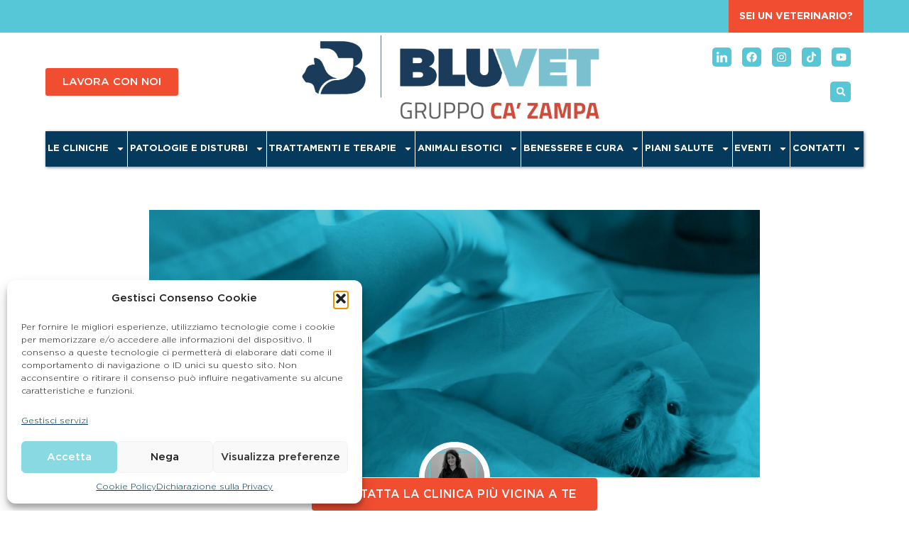

--- FILE ---
content_type: text/html; charset=UTF-8
request_url: https://www.bluvet.it/patologie-e-disturbi/sintomatologia/diagnosi-oncologica-nei-cani-e-gatti/
body_size: 37710
content:
<!doctype html>
<html lang="it-IT">
<head>
	<meta charset="UTF-8">
		<meta name="viewport" content="width=device-width, initial-scale=1">
	<link rel="profile" href="http://gmpg.org/xfn/11">
	<title>Diagnosi oncologica nel cane e gatto | Ca&#039;Zampa BluVet</title>
<link crossorigin data-rocket-preconnect href="https://www.gstatic.com" rel="preconnect">
<link crossorigin data-rocket-preconnect href="https://www.googletagmanager.com" rel="preconnect">
<link crossorigin data-rocket-preconnect href="https://code.jquery.com" rel="preconnect">
<link crossorigin data-rocket-preconnect href="https://cdn.jsdelivr.net" rel="preconnect">
<link crossorigin data-rocket-preconnect href="https://www.google.com" rel="preconnect"><link rel="preload" data-rocket-preload as="image" href="" fetchpriority="high">
<meta name='robots' content='max-image-preview:large' />
	<style>img:is([sizes="auto" i], [sizes^="auto," i]) { contain-intrinsic-size: 3000px 1500px }</style>
	
            <script data-no-defer="1" data-ezscrex="false" data-cfasync="false" data-pagespeed-no-defer data-cookieconsent="ignore">
                var ctPublicFunctions = {"_ajax_nonce":"a245426dd9","_rest_nonce":"409563f3d8","_ajax_url":"\/wp-admin\/admin-ajax.php","_rest_url":"https:\/\/www.bluvet.it\/wp-json\/","data__cookies_type":"none","data__ajax_type":"admin_ajax","data__bot_detector_enabled":"0","data__frontend_data_log_enabled":1,"cookiePrefix":"","wprocket_detected":true,"host_url":"www.bluvet.it","text__ee_click_to_select":"Click to select the whole data","text__ee_original_email":"The complete one is","text__ee_got_it":"Got it","text__ee_blocked":"Blocked","text__ee_cannot_connect":"Cannot connect","text__ee_cannot_decode":"Can not decode email. Unknown reason","text__ee_email_decoder":"CleanTalk email decoder","text__ee_wait_for_decoding":"The magic is on the way!","text__ee_decoding_process":"Please wait a few seconds while we decode the contact data."}
            </script>
        
            <script data-no-defer="1" data-ezscrex="false" data-cfasync="false" data-pagespeed-no-defer data-cookieconsent="ignore">
                var ctPublic = {"_ajax_nonce":"a245426dd9","settings__forms__check_internal":"0","settings__forms__check_external":"0","settings__forms__force_protection":0,"settings__forms__search_test":"0","settings__data__bot_detector_enabled":"0","settings__sfw__anti_crawler":0,"blog_home":"https:\/\/www.bluvet.it\/","pixel__setting":"3","pixel__enabled":true,"pixel__url":"https:\/\/moderate4-v4.cleantalk.org\/pixel\/69e91535b71027aa000b1f6d3cfcd4a1.gif","data__email_check_before_post":"1","data__email_check_exist_post":0,"data__cookies_type":"none","data__key_is_ok":true,"data__visible_fields_required":true,"wl_brandname":"Anti-Spam by CleanTalk","wl_brandname_short":"CleanTalk","ct_checkjs_key":"76f904794e00a4ea8fd7c2fa568d51ca01172e042c9297fcb95a7f313ae3531b","emailEncoderPassKey":"658177fffff44178d197d6dfe2ac08a4","bot_detector_forms_excluded":"W10=","advancedCacheExists":true,"varnishCacheExists":false,"wc_ajax_add_to_cart":false}
            </script>
        
<!-- Google Tag Manager for WordPress by gtm4wp.com -->
<script data-cfasync="false" data-pagespeed-no-defer>
	var gtm4wp_datalayer_name = "dataLayer";
	var dataLayer = dataLayer || [];

	const gtm4wp_scrollerscript_debugmode         = false;
	const gtm4wp_scrollerscript_callbacktime      = 100;
	const gtm4wp_scrollerscript_readerlocation    = 150;
	const gtm4wp_scrollerscript_contentelementid  = "content";
	const gtm4wp_scrollerscript_scannertime       = 60;
</script>
<!-- End Google Tag Manager for WordPress by gtm4wp.com --><link rel='dns-prefetch' href='//www.google.com' />
<link rel='dns-prefetch' href='//cdn.jsdelivr.net' />
<link rel='dns-prefetch' href='//code.jquery.com' />
<link rel="alternate" type="application/rss+xml" title="Ca&#039;Zampa BluVet &raquo; Feed" href="https://www.bluvet.it/feed/" />
<link rel="alternate" type="application/rss+xml" title="Ca&#039;Zampa BluVet &raquo; Feed dei commenti" href="https://www.bluvet.it/comments/feed/" />
<link rel="alternate" type="application/rss+xml" title="Ca&#039;Zampa BluVet &raquo; Diagnosi oncologica nei cani e gatti Feed dei commenti" href="https://www.bluvet.it/patologie-e-disturbi/sintomatologia/diagnosi-oncologica-nei-cani-e-gatti/feed/" />
<style id='wp-emoji-styles-inline-css'>

	img.wp-smiley, img.emoji {
		display: inline !important;
		border: none !important;
		box-shadow: none !important;
		height: 1em !important;
		width: 1em !important;
		margin: 0 0.07em !important;
		vertical-align: -0.1em !important;
		background: none !important;
		padding: 0 !important;
	}
</style>
<style id='global-styles-inline-css'>
:root{--wp--preset--aspect-ratio--square: 1;--wp--preset--aspect-ratio--4-3: 4/3;--wp--preset--aspect-ratio--3-4: 3/4;--wp--preset--aspect-ratio--3-2: 3/2;--wp--preset--aspect-ratio--2-3: 2/3;--wp--preset--aspect-ratio--16-9: 16/9;--wp--preset--aspect-ratio--9-16: 9/16;--wp--preset--color--black: #000000;--wp--preset--color--cyan-bluish-gray: #abb8c3;--wp--preset--color--white: #ffffff;--wp--preset--color--pale-pink: #f78da7;--wp--preset--color--vivid-red: #cf2e2e;--wp--preset--color--luminous-vivid-orange: #ff6900;--wp--preset--color--luminous-vivid-amber: #fcb900;--wp--preset--color--light-green-cyan: #7bdcb5;--wp--preset--color--vivid-green-cyan: #00d084;--wp--preset--color--pale-cyan-blue: #8ed1fc;--wp--preset--color--vivid-cyan-blue: #0693e3;--wp--preset--color--vivid-purple: #9b51e0;--wp--preset--gradient--vivid-cyan-blue-to-vivid-purple: linear-gradient(135deg,rgba(6,147,227,1) 0%,rgb(155,81,224) 100%);--wp--preset--gradient--light-green-cyan-to-vivid-green-cyan: linear-gradient(135deg,rgb(122,220,180) 0%,rgb(0,208,130) 100%);--wp--preset--gradient--luminous-vivid-amber-to-luminous-vivid-orange: linear-gradient(135deg,rgba(252,185,0,1) 0%,rgba(255,105,0,1) 100%);--wp--preset--gradient--luminous-vivid-orange-to-vivid-red: linear-gradient(135deg,rgba(255,105,0,1) 0%,rgb(207,46,46) 100%);--wp--preset--gradient--very-light-gray-to-cyan-bluish-gray: linear-gradient(135deg,rgb(238,238,238) 0%,rgb(169,184,195) 100%);--wp--preset--gradient--cool-to-warm-spectrum: linear-gradient(135deg,rgb(74,234,220) 0%,rgb(151,120,209) 20%,rgb(207,42,186) 40%,rgb(238,44,130) 60%,rgb(251,105,98) 80%,rgb(254,248,76) 100%);--wp--preset--gradient--blush-light-purple: linear-gradient(135deg,rgb(255,206,236) 0%,rgb(152,150,240) 100%);--wp--preset--gradient--blush-bordeaux: linear-gradient(135deg,rgb(254,205,165) 0%,rgb(254,45,45) 50%,rgb(107,0,62) 100%);--wp--preset--gradient--luminous-dusk: linear-gradient(135deg,rgb(255,203,112) 0%,rgb(199,81,192) 50%,rgb(65,88,208) 100%);--wp--preset--gradient--pale-ocean: linear-gradient(135deg,rgb(255,245,203) 0%,rgb(182,227,212) 50%,rgb(51,167,181) 100%);--wp--preset--gradient--electric-grass: linear-gradient(135deg,rgb(202,248,128) 0%,rgb(113,206,126) 100%);--wp--preset--gradient--midnight: linear-gradient(135deg,rgb(2,3,129) 0%,rgb(40,116,252) 100%);--wp--preset--font-size--small: 13px;--wp--preset--font-size--medium: 20px;--wp--preset--font-size--large: 36px;--wp--preset--font-size--x-large: 42px;--wp--preset--spacing--20: 0.44rem;--wp--preset--spacing--30: 0.67rem;--wp--preset--spacing--40: 1rem;--wp--preset--spacing--50: 1.5rem;--wp--preset--spacing--60: 2.25rem;--wp--preset--spacing--70: 3.38rem;--wp--preset--spacing--80: 5.06rem;--wp--preset--shadow--natural: 6px 6px 9px rgba(0, 0, 0, 0.2);--wp--preset--shadow--deep: 12px 12px 50px rgba(0, 0, 0, 0.4);--wp--preset--shadow--sharp: 6px 6px 0px rgba(0, 0, 0, 0.2);--wp--preset--shadow--outlined: 6px 6px 0px -3px rgba(255, 255, 255, 1), 6px 6px rgba(0, 0, 0, 1);--wp--preset--shadow--crisp: 6px 6px 0px rgba(0, 0, 0, 1);}:root { --wp--style--global--content-size: 800px;--wp--style--global--wide-size: 1200px; }:where(body) { margin: 0; }.wp-site-blocks > .alignleft { float: left; margin-right: 2em; }.wp-site-blocks > .alignright { float: right; margin-left: 2em; }.wp-site-blocks > .aligncenter { justify-content: center; margin-left: auto; margin-right: auto; }:where(.wp-site-blocks) > * { margin-block-start: 24px; margin-block-end: 0; }:where(.wp-site-blocks) > :first-child { margin-block-start: 0; }:where(.wp-site-blocks) > :last-child { margin-block-end: 0; }:root { --wp--style--block-gap: 24px; }:root :where(.is-layout-flow) > :first-child{margin-block-start: 0;}:root :where(.is-layout-flow) > :last-child{margin-block-end: 0;}:root :where(.is-layout-flow) > *{margin-block-start: 24px;margin-block-end: 0;}:root :where(.is-layout-constrained) > :first-child{margin-block-start: 0;}:root :where(.is-layout-constrained) > :last-child{margin-block-end: 0;}:root :where(.is-layout-constrained) > *{margin-block-start: 24px;margin-block-end: 0;}:root :where(.is-layout-flex){gap: 24px;}:root :where(.is-layout-grid){gap: 24px;}.is-layout-flow > .alignleft{float: left;margin-inline-start: 0;margin-inline-end: 2em;}.is-layout-flow > .alignright{float: right;margin-inline-start: 2em;margin-inline-end: 0;}.is-layout-flow > .aligncenter{margin-left: auto !important;margin-right: auto !important;}.is-layout-constrained > .alignleft{float: left;margin-inline-start: 0;margin-inline-end: 2em;}.is-layout-constrained > .alignright{float: right;margin-inline-start: 2em;margin-inline-end: 0;}.is-layout-constrained > .aligncenter{margin-left: auto !important;margin-right: auto !important;}.is-layout-constrained > :where(:not(.alignleft):not(.alignright):not(.alignfull)){max-width: var(--wp--style--global--content-size);margin-left: auto !important;margin-right: auto !important;}.is-layout-constrained > .alignwide{max-width: var(--wp--style--global--wide-size);}body .is-layout-flex{display: flex;}.is-layout-flex{flex-wrap: wrap;align-items: center;}.is-layout-flex > :is(*, div){margin: 0;}body .is-layout-grid{display: grid;}.is-layout-grid > :is(*, div){margin: 0;}body{padding-top: 0px;padding-right: 0px;padding-bottom: 0px;padding-left: 0px;}a:where(:not(.wp-element-button)){text-decoration: underline;}:root :where(.wp-element-button, .wp-block-button__link){background-color: #32373c;border-width: 0;color: #fff;font-family: inherit;font-size: inherit;line-height: inherit;padding: calc(0.667em + 2px) calc(1.333em + 2px);text-decoration: none;}.has-black-color{color: var(--wp--preset--color--black) !important;}.has-cyan-bluish-gray-color{color: var(--wp--preset--color--cyan-bluish-gray) !important;}.has-white-color{color: var(--wp--preset--color--white) !important;}.has-pale-pink-color{color: var(--wp--preset--color--pale-pink) !important;}.has-vivid-red-color{color: var(--wp--preset--color--vivid-red) !important;}.has-luminous-vivid-orange-color{color: var(--wp--preset--color--luminous-vivid-orange) !important;}.has-luminous-vivid-amber-color{color: var(--wp--preset--color--luminous-vivid-amber) !important;}.has-light-green-cyan-color{color: var(--wp--preset--color--light-green-cyan) !important;}.has-vivid-green-cyan-color{color: var(--wp--preset--color--vivid-green-cyan) !important;}.has-pale-cyan-blue-color{color: var(--wp--preset--color--pale-cyan-blue) !important;}.has-vivid-cyan-blue-color{color: var(--wp--preset--color--vivid-cyan-blue) !important;}.has-vivid-purple-color{color: var(--wp--preset--color--vivid-purple) !important;}.has-black-background-color{background-color: var(--wp--preset--color--black) !important;}.has-cyan-bluish-gray-background-color{background-color: var(--wp--preset--color--cyan-bluish-gray) !important;}.has-white-background-color{background-color: var(--wp--preset--color--white) !important;}.has-pale-pink-background-color{background-color: var(--wp--preset--color--pale-pink) !important;}.has-vivid-red-background-color{background-color: var(--wp--preset--color--vivid-red) !important;}.has-luminous-vivid-orange-background-color{background-color: var(--wp--preset--color--luminous-vivid-orange) !important;}.has-luminous-vivid-amber-background-color{background-color: var(--wp--preset--color--luminous-vivid-amber) !important;}.has-light-green-cyan-background-color{background-color: var(--wp--preset--color--light-green-cyan) !important;}.has-vivid-green-cyan-background-color{background-color: var(--wp--preset--color--vivid-green-cyan) !important;}.has-pale-cyan-blue-background-color{background-color: var(--wp--preset--color--pale-cyan-blue) !important;}.has-vivid-cyan-blue-background-color{background-color: var(--wp--preset--color--vivid-cyan-blue) !important;}.has-vivid-purple-background-color{background-color: var(--wp--preset--color--vivid-purple) !important;}.has-black-border-color{border-color: var(--wp--preset--color--black) !important;}.has-cyan-bluish-gray-border-color{border-color: var(--wp--preset--color--cyan-bluish-gray) !important;}.has-white-border-color{border-color: var(--wp--preset--color--white) !important;}.has-pale-pink-border-color{border-color: var(--wp--preset--color--pale-pink) !important;}.has-vivid-red-border-color{border-color: var(--wp--preset--color--vivid-red) !important;}.has-luminous-vivid-orange-border-color{border-color: var(--wp--preset--color--luminous-vivid-orange) !important;}.has-luminous-vivid-amber-border-color{border-color: var(--wp--preset--color--luminous-vivid-amber) !important;}.has-light-green-cyan-border-color{border-color: var(--wp--preset--color--light-green-cyan) !important;}.has-vivid-green-cyan-border-color{border-color: var(--wp--preset--color--vivid-green-cyan) !important;}.has-pale-cyan-blue-border-color{border-color: var(--wp--preset--color--pale-cyan-blue) !important;}.has-vivid-cyan-blue-border-color{border-color: var(--wp--preset--color--vivid-cyan-blue) !important;}.has-vivid-purple-border-color{border-color: var(--wp--preset--color--vivid-purple) !important;}.has-vivid-cyan-blue-to-vivid-purple-gradient-background{background: var(--wp--preset--gradient--vivid-cyan-blue-to-vivid-purple) !important;}.has-light-green-cyan-to-vivid-green-cyan-gradient-background{background: var(--wp--preset--gradient--light-green-cyan-to-vivid-green-cyan) !important;}.has-luminous-vivid-amber-to-luminous-vivid-orange-gradient-background{background: var(--wp--preset--gradient--luminous-vivid-amber-to-luminous-vivid-orange) !important;}.has-luminous-vivid-orange-to-vivid-red-gradient-background{background: var(--wp--preset--gradient--luminous-vivid-orange-to-vivid-red) !important;}.has-very-light-gray-to-cyan-bluish-gray-gradient-background{background: var(--wp--preset--gradient--very-light-gray-to-cyan-bluish-gray) !important;}.has-cool-to-warm-spectrum-gradient-background{background: var(--wp--preset--gradient--cool-to-warm-spectrum) !important;}.has-blush-light-purple-gradient-background{background: var(--wp--preset--gradient--blush-light-purple) !important;}.has-blush-bordeaux-gradient-background{background: var(--wp--preset--gradient--blush-bordeaux) !important;}.has-luminous-dusk-gradient-background{background: var(--wp--preset--gradient--luminous-dusk) !important;}.has-pale-ocean-gradient-background{background: var(--wp--preset--gradient--pale-ocean) !important;}.has-electric-grass-gradient-background{background: var(--wp--preset--gradient--electric-grass) !important;}.has-midnight-gradient-background{background: var(--wp--preset--gradient--midnight) !important;}.has-small-font-size{font-size: var(--wp--preset--font-size--small) !important;}.has-medium-font-size{font-size: var(--wp--preset--font-size--medium) !important;}.has-large-font-size{font-size: var(--wp--preset--font-size--large) !important;}.has-x-large-font-size{font-size: var(--wp--preset--font-size--x-large) !important;}
:root :where(.wp-block-pullquote){font-size: 1.5em;line-height: 1.6;}
</style>
<link rel='stylesheet' id='cleantalk-public-css-css' href='https://www.bluvet.it/wp-content/plugins/cleantalk-spam-protect/css/cleantalk-public.min.css?ver=6.60_1754381763' media='all' />
<link rel='stylesheet' id='cleantalk-email-decoder-css-css' href='https://www.bluvet.it/wp-content/plugins/cleantalk-spam-protect/css/cleantalk-email-decoder.min.css?ver=6.60_1754381763' media='all' />
<link rel='stylesheet' id='cpsh-shortcodes-css' href='https://www.bluvet.it/wp-content/plugins/column-shortcodes//assets/css/shortcodes.css?ver=1.0.1' media='all' />
<link rel='stylesheet' id='dalas-slide-style-css' href='https://www.bluvet.it/wp-content/plugins/dkr-archives-loop-and-slide/public/css/dalas-slide-style.css?ver=6.8.3' media='all' />
<link rel='stylesheet' id='dalas-archive-style-css' href='https://www.bluvet.it/wp-content/plugins/dkr-archives-loop-and-slide/public/css/dalas-archive-style.css?ver=6.8.3' media='all' />
<link rel='stylesheet' id='main-entrance-style-css' href='https://www.bluvet.it/wp-content/plugins/main-entrance/public/css/style.css?ver=6.8.3' media='all' />
<link rel='stylesheet' id='cmplz-general-css' href='https://www.bluvet.it/wp-content/plugins/complianz-gdpr-premium/assets/css/cookieblocker.min.css?ver=1754381771' media='all' />
<link rel='stylesheet' id='hello-elementor-theme-style-css' href='https://www.bluvet.it/wp-content/themes/hello-elementor/assets/css/theme.css?ver=3.4.4' media='all' />
<link rel='stylesheet' id='hello-elementor-child-style-css' href='https://www.bluvet.it/wp-content/themes/hello-theme-child-master/style.css?ver=1.0.0' media='all' />
<link rel='stylesheet' id='hello-elementor-css' href='https://www.bluvet.it/wp-content/themes/hello-elementor/assets/css/reset.css?ver=3.4.4' media='all' />
<link rel='stylesheet' id='hello-elementor-header-footer-css' href='https://www.bluvet.it/wp-content/themes/hello-elementor/assets/css/header-footer.css?ver=3.4.4' media='all' />
<link rel='stylesheet' id='elementor-frontend-css' href='https://www.bluvet.it/wp-content/plugins/elementor/assets/css/frontend.min.css?ver=3.30.4' media='all' />
<link rel='stylesheet' id='widget-nav-menu-css' href='https://www.bluvet.it/wp-content/plugins/elementor-pro/assets/css/widget-nav-menu.min.css?ver=3.30.1' media='all' />
<link rel='stylesheet' id='widget-search-form-css' href='https://www.bluvet.it/wp-content/plugins/elementor-pro/assets/css/widget-search-form.min.css?ver=3.30.1' media='all' />
<link rel='stylesheet' id='widget-image-css' href='https://www.bluvet.it/wp-content/plugins/elementor/assets/css/widget-image.min.css?ver=3.30.4' media='all' />
<link rel='stylesheet' id='widget-social-icons-css' href='https://www.bluvet.it/wp-content/plugins/elementor/assets/css/widget-social-icons.min.css?ver=3.30.4' media='all' />
<link rel='stylesheet' id='e-apple-webkit-css' href='https://www.bluvet.it/wp-content/plugins/elementor/assets/css/conditionals/apple-webkit.min.css?ver=3.30.4' media='all' />
<link rel='stylesheet' id='e-sticky-css' href='https://www.bluvet.it/wp-content/plugins/elementor-pro/assets/css/modules/sticky.min.css?ver=3.30.1' media='all' />
<link rel='stylesheet' id='widget-form-css' href='https://www.bluvet.it/wp-content/plugins/elementor-pro/assets/css/widget-form.min.css?ver=3.30.1' media='all' />
<link rel='stylesheet' id='widget-author-box-css' href='https://www.bluvet.it/wp-content/plugins/elementor-pro/assets/css/widget-author-box.min.css?ver=3.30.1' media='all' />
<link rel='stylesheet' id='widget-post-info-css' href='https://www.bluvet.it/wp-content/plugins/elementor-pro/assets/css/widget-post-info.min.css?ver=3.30.1' media='all' />
<link rel='stylesheet' id='widget-icon-list-css' href='https://www.bluvet.it/wp-content/plugins/elementor/assets/css/widget-icon-list.min.css?ver=3.30.4' media='all' />
<link rel='stylesheet' id='widget-heading-css' href='https://www.bluvet.it/wp-content/plugins/elementor/assets/css/widget-heading.min.css?ver=3.30.4' media='all' />
<link rel='stylesheet' id='widget-table-of-contents-css' href='https://www.bluvet.it/wp-content/plugins/elementor-pro/assets/css/widget-table-of-contents.min.css?ver=3.30.1' media='all' />
<link rel='stylesheet' id='widget-share-buttons-css' href='https://www.bluvet.it/wp-content/plugins/elementor-pro/assets/css/widget-share-buttons.min.css?ver=3.30.1' media='all' />
<link rel='stylesheet' id='widget-divider-css' href='https://www.bluvet.it/wp-content/plugins/elementor/assets/css/widget-divider.min.css?ver=3.30.4' media='all' />
<link rel='stylesheet' id='widget-posts-css' href='https://www.bluvet.it/wp-content/plugins/elementor-pro/assets/css/widget-posts.min.css?ver=3.30.1' media='all' />
<link rel='stylesheet' id='e-animation-fadeIn-css' href='https://www.bluvet.it/wp-content/plugins/elementor/assets/lib/animations/styles/fadeIn.min.css?ver=3.30.4' media='all' />
<link rel='stylesheet' id='e-popup-css' href='https://www.bluvet.it/wp-content/plugins/elementor-pro/assets/css/conditionals/popup.min.css?ver=3.30.1' media='all' />
<link rel='stylesheet' id='elementor-post-10-css' href='https://www.bluvet.it/wp-content/uploads/elementor/css/post-10.css?ver=1754381861' media='all' />
<link rel='stylesheet' id='elementor-post-2309-css' href='https://www.bluvet.it/wp-content/uploads/elementor/css/post-2309.css?ver=1754382866' media='all' />
<link rel='stylesheet' id='elementor-post-56-css' href='https://www.bluvet.it/wp-content/uploads/elementor/css/post-56.css?ver=1754381862' media='all' />
<link rel='stylesheet' id='elementor-post-434-css' href='https://www.bluvet.it/wp-content/uploads/elementor/css/post-434.css?ver=1760530794' media='all' />
<link rel='stylesheet' id='elementor-post-1703-css' href='https://www.bluvet.it/wp-content/uploads/elementor/css/post-1703.css?ver=1754381866' media='all' />
<link rel='stylesheet' id='elementor-post-25334-css' href='https://www.bluvet.it/wp-content/uploads/elementor/css/post-25334.css?ver=1754381862' media='all' />
<link rel='stylesheet' id='jquery-ui-css' href='https://code.jquery.com/ui/1.13.1/themes/base/jquery-ui.css?ver=6.8.3' media='all' />
<link rel='stylesheet' id='dkr-shortcodes-ward-styles-css' href='https://www.bluvet.it/wp-content/plugins/dkr-shortcodes/assets/css/styles.css?ver=6.8.3' media='all' />
<link rel='stylesheet' id='bv-main-css-css' href='https://www.bluvet.it/wp-content/plugins/bluvet-search-engine/assets/css/bv-main.css?ver=0.45825400%201762042728' media='all' />
<link rel='stylesheet' id='bv-select2-css-css' href='https://cdn.jsdelivr.net/npm/select2@4.1.0-rc.0/dist/css/select2.min.css?ver=4.1.0' media='all' />
<link rel='stylesheet' id='ecs-styles-css' href='https://www.bluvet.it/wp-content/plugins/ele-custom-skin/assets/css/ecs-style.css?ver=3.1.9' media='all' />
<link rel='stylesheet' id='elementor-post-5062-css' href='https://www.bluvet.it/wp-content/uploads/elementor/css/post-5062.css?ver=1633515828' media='all' />
<link rel='stylesheet' id='elementor-post-8362-css' href='https://www.bluvet.it/wp-content/uploads/elementor/css/post-8362.css?ver=1696610782' media='all' />
<script src="https://www.google.com/recaptcha/api.js?render=6LeAVi0aAAAAAFaxugS8BaciNUzZbAbWCinjss-0&amp;ver=6.8.3" id="dkrbv-recaptcha-v3-js"></script>
<script src="https://www.bluvet.it/wp-includes/js/jquery/jquery.min.js?ver=3.7.1" id="jquery-core-js"></script>
<script src="https://www.bluvet.it/wp-includes/js/jquery/jquery-migrate.min.js?ver=3.4.1" id="jquery-migrate-js"></script>
<script src="https://www.bluvet.it/wp-content/plugins/dkr-custom-medics-ordering/assets/js/be-assets.js?ver=6.8.3" id="dkr-be-order-users-per-structure-js-js"></script>
<script src="https://www.bluvet.it/wp-content/plugins/cleantalk-spam-protect/js/apbct-public-bundle_comm-func.min.js?ver=6.60_1754381763" id="apbct-public-bundle_comm-func-js-js"></script>
<script src="https://www.bluvet.it/wp-content/plugins/dkr-archives-loop-and-slide//public/js/dalas-main-script.js?ver=6.8.3" id="dalas-main-script-js"></script>
<script src="https://www.bluvet.it/wp-content/plugins/dkr-archives-loop-and-slide//public/js/dalas-filter-script.js?ver=6.8.3" id="dalas-filter-script-js"></script>
<script src="https://www.bluvet.it/wp-content/plugins/duracelltomi-google-tag-manager/dist/js/analytics-talk-content-tracking.js?ver=1.21.1" id="gtm4wp-scroll-tracking-js"></script>
<script src="https://www.bluvet.it/wp-content/plugins/dkr-shortcodes/assets/js/contactform7-pop-fields.js?ver=6.8.3" id="dkr-shortcodes-contactform7-populate-fields-js"></script>
<script src="https://www.bluvet.it/wp-content/plugins/dkr-shortcodes/assets/js/courses.js?ver=1762042728" id="dkr-shortcodes-courses-js"></script>
<script src="https://www.bluvet.it/wp-content/plugins/dkr-shortcodes/assets/js/linkedin-open-positions.js?ver=1762042728" id="dkr-shortcodes-lin-open_positions-js"></script>
<script id="ecs_ajax_load-js-extra">
var ecs_ajax_params = {"ajaxurl":"https:\/\/www.bluvet.it\/wp-admin\/admin-ajax.php","posts":"{\"page\":0,\"name\":\"diagnosi-oncologica-nei-cani-e-gatti\",\"category_name\":\"patologie-e-disturbi\\\/sintomatologia\",\"error\":\"\",\"m\":\"\",\"p\":0,\"post_parent\":\"\",\"subpost\":\"\",\"subpost_id\":\"\",\"attachment\":\"\",\"attachment_id\":0,\"pagename\":\"\",\"page_id\":0,\"second\":\"\",\"minute\":\"\",\"hour\":\"\",\"day\":0,\"monthnum\":0,\"year\":0,\"w\":0,\"tag\":\"\",\"cat\":\"\",\"tag_id\":\"\",\"author\":\"\",\"author_name\":\"\",\"feed\":\"\",\"tb\":\"\",\"paged\":0,\"meta_key\":\"\",\"meta_value\":\"\",\"preview\":\"\",\"s\":\"\",\"sentence\":\"\",\"title\":\"\",\"fields\":\"all\",\"menu_order\":\"\",\"embed\":\"\",\"category__in\":[],\"category__not_in\":[],\"category__and\":[],\"post__in\":[],\"post__not_in\":[],\"post_name__in\":[],\"tag__in\":[],\"tag__not_in\":[],\"tag__and\":[],\"tag_slug__in\":[],\"tag_slug__and\":[],\"post_parent__in\":[],\"post_parent__not_in\":[],\"author__in\":[],\"author__not_in\":[],\"search_columns\":[],\"ignore_sticky_posts\":false,\"suppress_filters\":false,\"cache_results\":true,\"update_post_term_cache\":true,\"update_menu_item_cache\":false,\"lazy_load_term_meta\":true,\"update_post_meta_cache\":true,\"post_type\":\"\",\"posts_per_page\":200,\"nopaging\":false,\"comments_per_page\":\"50\",\"no_found_rows\":false,\"order\":\"DESC\"}"};
</script>
<script src="https://www.bluvet.it/wp-content/plugins/ele-custom-skin/assets/js/ecs_ajax_pagination.js?ver=3.1.9" id="ecs_ajax_load-js"></script>
<script src="https://www.bluvet.it/wp-content/plugins/bluvet-search-engine/assets/js/bv-main.js?ver=0.45824400%201762042728" id="bv-main-js-js"></script>
<script src="https://cdn.jsdelivr.net/npm/select2@4.1.0-rc.0/dist/js/select2.min.js?ver=4.1.0" id="bv-select2-js-js"></script>
<script src="https://www.bluvet.it/wp-content/plugins/ele-custom-skin/assets/js/ecs.js?ver=3.1.9" id="ecs-script-js"></script>
<link rel="https://api.w.org/" href="https://www.bluvet.it/wp-json/" /><link rel="alternate" title="JSON" type="application/json" href="https://www.bluvet.it/wp-json/wp/v2/posts/2309" /><link rel="EditURI" type="application/rsd+xml" title="RSD" href="https://www.bluvet.it/xmlrpc.php?rsd" />
<meta name="generator" content="WordPress 6.8.3" />
<link rel="canonical" href="https://www.bluvet.it/patologie-e-disturbi/sintomatologia/diagnosi-oncologica-nei-cani-e-gatti/" />
<link rel='shortlink' href='https://www.bluvet.it/?p=2309' />
<link rel="alternate" title="oEmbed (JSON)" type="application/json+oembed" href="https://www.bluvet.it/wp-json/oembed/1.0/embed?url=https%3A%2F%2Fwww.bluvet.it%2Fpatologie-e-disturbi%2Fsintomatologia%2Fdiagnosi-oncologica-nei-cani-e-gatti%2F" />
<link rel="alternate" title="oEmbed (XML)" type="text/xml+oembed" href="https://www.bluvet.it/wp-json/oembed/1.0/embed?url=https%3A%2F%2Fwww.bluvet.it%2Fpatologie-e-disturbi%2Fsintomatologia%2Fdiagnosi-oncologica-nei-cani-e-gatti%2F&#038;format=xml" />
<meta name="description" content="Le malattie tumorali sono molto frequenti, vediamo come si deve affrontare la diagnosi per potersi approcciare alla corretta terapia.">
<meta property="og:locale" content="it_IT">
<meta property="og:site_name" content="Ca&#039;Zampa BluVet">
<meta property="og:title" content="Diagnosi oncologica nel cane e gatto | Ca&#039;Zampa BluVet">
<meta property="og:type" content="website">
<meta property="og:url" content="https://www.bluvet.it/patologie-e-disturbi/sintomatologia/diagnosi-oncologica-nei-cani-e-gatti/">
<meta property="og:description" content="Le malattie tumorali sono molto frequenti, vediamo come si deve affrontare la diagnosi per potersi approcciare alla corretta terapia.">
<meta property="og:image" content="https://www.bluvet.it/wp-content/uploads/2021/03/diagnosi-oncologica-cani-e-gatti.jpg">
<meta name="twitter:card" content="summary">
<meta name="twitter:site" content="https://www.bluvet.it">
<meta name="twitter:creator" content="Ca&#039;Zampa BluVet">
<meta name="twitter:title" content="Diagnosi oncologica nel cane e gatto | Ca&#039;Zampa BluVet">
<meta name="twitter:description" content="Le malattie tumorali sono molto frequenti, vediamo come si deve affrontare la diagnosi per potersi approcciare alla corretta terapia.">
<meta name="twitter:image" content="https://www.bluvet.it/wp-content/uploads/2021/03/diagnosi-oncologica-cani-e-gatti.jpg">
			<style>.cmplz-hidden {
					display: none !important;
				}</style>
<!-- Google Tag Manager for WordPress by gtm4wp.com -->
<!-- GTM Container placement set to automatic -->
<script data-cfasync="false" data-pagespeed-no-defer>
	var dataLayer_content = {"visitorLoginState":"logged-out","visitorType":"visitor-logged-out","visitorEmail":"","visitorEmailHash":"","visitorRegistrationDate":"","visitorUsername":"","pageTitle":"Diagnosi oncologica nei cani e gatti |","pagePostType":"post","pagePostType2":"single-post","pageCategory":["sintomatologia"],"pagePostAuthor":"Sara Tomassone","pagePostDate":"4 Marzo 2021","pagePostDateYear":2021,"pagePostDateMonth":3,"pagePostDateDay":4,"pagePostDateDayName":"giovedì","pagePostDateHour":8,"pagePostDateMinute":17,"pagePostDateIso":"2021-03-04T08:17:28+01:00","pagePostDateUnix":1614845848,"browserName":"","browserVersion":"","browserEngineName":"","browserEngineVersion":"","osName":"","osVersion":"","deviceType":"bot","deviceManufacturer":"","deviceModel":"","postID":2309,"postFormat":"standard"};
	dataLayer.push( dataLayer_content );
</script>
<script data-cfasync="false" data-pagespeed-no-defer>
(function(w,d,s,l,i){w[l]=w[l]||[];w[l].push({'gtm.start':
new Date().getTime(),event:'gtm.js'});var f=d.getElementsByTagName(s)[0],
j=d.createElement(s),dl=l!='dataLayer'?'&l='+l:'';j.async=true;j.src=
'//www.googletagmanager.com/gtm.js?id='+i+dl;f.parentNode.insertBefore(j,f);
})(window,document,'script','dataLayer','GTM-5D6BQCB');
</script>
<!-- End Google Tag Manager for WordPress by gtm4wp.com --><meta name="generator" content="Elementor 3.30.4; features: e_font_icon_svg, additional_custom_breakpoints; settings: css_print_method-external, google_font-enabled, font_display-auto">
			<style>
				.e-con.e-parent:nth-of-type(n+4):not(.e-lazyloaded):not(.e-no-lazyload),
				.e-con.e-parent:nth-of-type(n+4):not(.e-lazyloaded):not(.e-no-lazyload) * {
					background-image: none !important;
				}
				@media screen and (max-height: 1024px) {
					.e-con.e-parent:nth-of-type(n+3):not(.e-lazyloaded):not(.e-no-lazyload),
					.e-con.e-parent:nth-of-type(n+3):not(.e-lazyloaded):not(.e-no-lazyload) * {
						background-image: none !important;
					}
				}
				@media screen and (max-height: 640px) {
					.e-con.e-parent:nth-of-type(n+2):not(.e-lazyloaded):not(.e-no-lazyload),
					.e-con.e-parent:nth-of-type(n+2):not(.e-lazyloaded):not(.e-no-lazyload) * {
						background-image: none !important;
					}
				}
			</style>
			<link rel="icon" href="https://www.bluvet.it/wp-content/uploads/2020/12/cropped-icn-favolosa-32x32.png" sizes="32x32" />
<link rel="icon" href="https://www.bluvet.it/wp-content/uploads/2020/12/cropped-icn-favolosa-192x192.png" sizes="192x192" />
<link rel="apple-touch-icon" href="https://www.bluvet.it/wp-content/uploads/2020/12/cropped-icn-favolosa-180x180.png" />
<meta name="msapplication-TileImage" content="https://www.bluvet.it/wp-content/uploads/2020/12/cropped-icn-favolosa-270x270.png" />
		
<meta name="generator" content="WP Rocket 3.19.2.1" data-wpr-features="wpr_preconnect_external_domains wpr_oci wpr_image_dimensions wpr_preload_links wpr_desktop" /></head>
<body data-cmplz=2 class="wp-singular post-template-default single single-post postid-2309 single-format-standard wp-custom-logo wp-embed-responsive wp-theme-hello-elementor wp-child-theme-hello-theme-child-master hello-elementor-default elementor-default elementor-kit-10 elementor-page elementor-page-2309 elementor-page-1703">
<!-- Google Tag Manager (noscript) -->
<noscript><iframe src="https://www.googletagmanager.com/ns.html?id=GTM-5D6BQCB"
height="0" width="0" style="display:none;visibility:hidden"></iframe></noscript>
<!-- End Google Tag Manager (noscript) -->

<!-- GTM Container placement set to automatic -->
<!-- Google Tag Manager (noscript) -->
				<noscript><iframe src="https://www.googletagmanager.com/ns.html?id=GTM-5D6BQCB" height="0" width="0" style="display:none;visibility:hidden" aria-hidden="true"></iframe></noscript>
<!-- End Google Tag Manager (noscript) --><div  data-elementor-type="header" data-elementor-id="56" class="elementor elementor-56 elementor-location-header" data-elementor-post-type="elementor_library">
					<section  class="elementor-section elementor-top-section elementor-element elementor-element-9685765 elementor-section-full_width elementor-hidden-tablet elementor-hidden-mobile elementor-section-height-default elementor-section-height-default" data-id="9685765" data-element_type="section" data-settings='{"jet_parallax_layout_list":[{"jet_parallax_layout_image":{"url":"","id":"","size":""},"_id":"fecb321","jet_parallax_layout_image_tablet":{"url":"","id":"","size":""},"jet_parallax_layout_image_mobile":{"url":"","id":"","size":""},"jet_parallax_layout_speed":{"unit":"%","size":50,"sizes":[]},"jet_parallax_layout_type":"scroll","jet_parallax_layout_direction":"1","jet_parallax_layout_fx_direction":null,"jet_parallax_layout_z_index":"","jet_parallax_layout_bg_x":50,"jet_parallax_layout_bg_x_tablet":"","jet_parallax_layout_bg_x_mobile":"","jet_parallax_layout_bg_y":50,"jet_parallax_layout_bg_y_tablet":"","jet_parallax_layout_bg_y_mobile":"","jet_parallax_layout_bg_size":"auto","jet_parallax_layout_bg_size_tablet":"","jet_parallax_layout_bg_size_mobile":"","jet_parallax_layout_animation_prop":"transform","jet_parallax_layout_on":["desktop","tablet"]}],"background_background":"classic"}'>
						<div  class="elementor-container elementor-column-gap-default">
					<div class="elementor-column elementor-col-100 elementor-top-column elementor-element elementor-element-e07bd82" data-id="e07bd82" data-element_type="column">
			<div class="elementor-widget-wrap elementor-element-populated">
						<div class="elementor-element elementor-element-183660d elementor-nav-menu__align-end elementor-nav-menu--dropdown-none custom-top-menu elementor-widget elementor-widget-nav-menu" data-id="183660d" data-element_type="widget" data-settings='{"layout":"horizontal","submenu_icon":{"value":"&lt;svg class=\"e-font-icon-svg e-fas-caret-down\" viewBox=\"0 0 320 512\" xmlns=\"http:\/\/www.w3.org\/2000\/svg\"&gt;&lt;path d=\"M31.3 192h257.3c17.8 0 26.7 21.5 14.1 34.1L174.1 354.8c-7.8 7.8-20.5 7.8-28.3 0L17.2 226.1C4.6 213.5 13.5 192 31.3 192z\"&gt;&lt;\/path&gt;&lt;\/svg&gt;","library":"fa-solid"}}' data-widget_type="nav-menu.default">
				<div class="elementor-widget-container">
								<nav aria-label="Menu" class="elementor-nav-menu--main elementor-nav-menu__container elementor-nav-menu--layout-horizontal e--pointer-none">
				<ul id="menu-1-183660d" class="elementor-nav-menu"><li class="sub-menu-activator menu-item menu-item-type-custom menu-item-object-custom menu-item-9256"><a href="#" class="elementor-item elementor-item-anchor">SEI UN VETERINARIO?</a></li>
<li class="dkr-sub-menu-item menu-item menu-item-type-post_type menu-item-object-page menu-item-18997"><a href="https://www.bluvet.it/chi-siamo/" title="Bluvet: una eccellente rete di strutture veterinarie" class="elementor-item">Chi siamo</a></li>
<li class="dkr-sub-menu-item menu-item menu-item-type-custom menu-item-object-custom menu-item-has-children menu-item-9257"><a href="/entrare-in-bluvet/" class="elementor-item">Entra in BluVet</a>
<ul class="sub-menu elementor-nav-menu--dropdown">
	<li class="menu-item menu-item-type-custom menu-item-object-custom menu-item-9298"><a href="/entrare-in-bluvet/#insieme" class="elementor-sub-item elementor-item-anchor">Perché entrare</a></li>
	<li class="menu-item menu-item-type-post_type menu-item-object-page menu-item-9464"><a href="https://www.bluvet.it/comitato-scientifico/" class="elementor-sub-item">Comitato scientifico</a></li>
</ul>
</li>
<li class="dkr-sub-menu-item menu-item menu-item-type-post_type menu-item-object-page menu-item-9463"><a href="https://www.bluvet.it/bluvet-academy/" class="elementor-item">BluVet Academy</a></li>
<li class="dkr-sub-menu-item menu-item menu-item-type-taxonomy menu-item-object-category menu-item-has-children menu-item-9469"><a href="https://www.bluvet.it/normative-e-protocolli/" class="elementor-item">Normative</a>
<ul class="sub-menu elementor-nav-menu--dropdown">
	<li class="menu-item menu-item-type-post_type menu-item-object-post menu-item-9466"><a href="https://www.bluvet.it/normative-e-protocolli/passaporto-per-cani-gatti/" class="elementor-sub-item">Passaporto cani e gatti</a></li>
	<li class="menu-item menu-item-type-post_type menu-item-object-post menu-item-9468"><a href="https://www.bluvet.it/normative-e-protocolli/trovo-cane-in-strada-posso-tenerlo/" class="elementor-sub-item">Trovo cane o gatto in strada</a></li>
	<li class="menu-item menu-item-type-taxonomy menu-item-object-category menu-item-9470"><a href="https://www.bluvet.it/normative-e-protocolli/" class="elementor-sub-item">Tutti gli articoli</a></li>
</ul>
</li>
<li class="dkr-sub-menu-item menu-item menu-item-type-custom menu-item-object-custom menu-item-9260"><a href="/lavora-con-noi/" class="elementor-item">Lavora con Noi</a></li>
<li class="dkr-sub-menu-item menu-item menu-item-type-custom menu-item-object-custom menu-item-9679"><a href="https://rsv.vet/" class="elementor-item">Cliniche di referenza</a></li>
<li class="dkr-sub-menu-item menu-item menu-item-type-post_type menu-item-object-page menu-item-9465"><a href="https://www.bluvet.it/contatti/" class="elementor-item">Contatti</a></li>
</ul>			</nav>
						<nav class="elementor-nav-menu--dropdown elementor-nav-menu__container" aria-hidden="true">
				<ul id="menu-2-183660d" class="elementor-nav-menu"><li class="sub-menu-activator menu-item menu-item-type-custom menu-item-object-custom menu-item-9256"><a href="#" class="elementor-item elementor-item-anchor" tabindex="-1">SEI UN VETERINARIO?</a></li>
<li class="dkr-sub-menu-item menu-item menu-item-type-post_type menu-item-object-page menu-item-18997"><a href="https://www.bluvet.it/chi-siamo/" title="Bluvet: una eccellente rete di strutture veterinarie" class="elementor-item" tabindex="-1">Chi siamo</a></li>
<li class="dkr-sub-menu-item menu-item menu-item-type-custom menu-item-object-custom menu-item-has-children menu-item-9257"><a href="/entrare-in-bluvet/" class="elementor-item" tabindex="-1">Entra in BluVet</a>
<ul class="sub-menu elementor-nav-menu--dropdown">
	<li class="menu-item menu-item-type-custom menu-item-object-custom menu-item-9298"><a href="/entrare-in-bluvet/#insieme" class="elementor-sub-item elementor-item-anchor" tabindex="-1">Perché entrare</a></li>
	<li class="menu-item menu-item-type-post_type menu-item-object-page menu-item-9464"><a href="https://www.bluvet.it/comitato-scientifico/" class="elementor-sub-item" tabindex="-1">Comitato scientifico</a></li>
</ul>
</li>
<li class="dkr-sub-menu-item menu-item menu-item-type-post_type menu-item-object-page menu-item-9463"><a href="https://www.bluvet.it/bluvet-academy/" class="elementor-item" tabindex="-1">BluVet Academy</a></li>
<li class="dkr-sub-menu-item menu-item menu-item-type-taxonomy menu-item-object-category menu-item-has-children menu-item-9469"><a href="https://www.bluvet.it/normative-e-protocolli/" class="elementor-item" tabindex="-1">Normative</a>
<ul class="sub-menu elementor-nav-menu--dropdown">
	<li class="menu-item menu-item-type-post_type menu-item-object-post menu-item-9466"><a href="https://www.bluvet.it/normative-e-protocolli/passaporto-per-cani-gatti/" class="elementor-sub-item" tabindex="-1">Passaporto cani e gatti</a></li>
	<li class="menu-item menu-item-type-post_type menu-item-object-post menu-item-9468"><a href="https://www.bluvet.it/normative-e-protocolli/trovo-cane-in-strada-posso-tenerlo/" class="elementor-sub-item" tabindex="-1">Trovo cane o gatto in strada</a></li>
	<li class="menu-item menu-item-type-taxonomy menu-item-object-category menu-item-9470"><a href="https://www.bluvet.it/normative-e-protocolli/" class="elementor-sub-item" tabindex="-1">Tutti gli articoli</a></li>
</ul>
</li>
<li class="dkr-sub-menu-item menu-item menu-item-type-custom menu-item-object-custom menu-item-9260"><a href="/lavora-con-noi/" class="elementor-item" tabindex="-1">Lavora con Noi</a></li>
<li class="dkr-sub-menu-item menu-item menu-item-type-custom menu-item-object-custom menu-item-9679"><a href="https://rsv.vet/" class="elementor-item" tabindex="-1">Cliniche di referenza</a></li>
<li class="dkr-sub-menu-item menu-item menu-item-type-post_type menu-item-object-page menu-item-9465"><a href="https://www.bluvet.it/contatti/" class="elementor-item" tabindex="-1">Contatti</a></li>
</ul>			</nav>
						</div>
				</div>
					</div>
		</div>
					</div>
		</section>
				<section  class="elementor-section elementor-top-section elementor-element elementor-element-21d683e elementor-section-full_width elementor-hidden-desktop elementor-section-height-default elementor-section-height-default" data-id="21d683e" data-element_type="section" data-settings='{"jet_parallax_layout_list":[{"jet_parallax_layout_image":{"url":"","id":"","size":""},"_id":"fecb321","jet_parallax_layout_image_tablet":{"url":"","id":"","size":""},"jet_parallax_layout_image_mobile":{"url":"","id":"","size":""},"jet_parallax_layout_speed":{"unit":"%","size":50,"sizes":[]},"jet_parallax_layout_type":"scroll","jet_parallax_layout_direction":"1","jet_parallax_layout_fx_direction":null,"jet_parallax_layout_z_index":"","jet_parallax_layout_bg_x":50,"jet_parallax_layout_bg_x_tablet":"","jet_parallax_layout_bg_x_mobile":"","jet_parallax_layout_bg_y":50,"jet_parallax_layout_bg_y_tablet":"","jet_parallax_layout_bg_y_mobile":"","jet_parallax_layout_bg_size":"auto","jet_parallax_layout_bg_size_tablet":"","jet_parallax_layout_bg_size_mobile":"","jet_parallax_layout_animation_prop":"transform","jet_parallax_layout_on":["desktop","tablet"]}],"background_background":"classic"}'>
						<div  class="elementor-container elementor-column-gap-default">
					<div class="elementor-column elementor-col-100 elementor-top-column elementor-element elementor-element-6372f23" data-id="6372f23" data-element_type="column">
			<div class="elementor-widget-wrap elementor-element-populated">
						<div class="elementor-element elementor-element-a0cdf56 elementor-nav-menu__align-end elementor-nav-menu--stretch dkr-bluvet-main-header elementor-nav-menu--dropdown-tablet elementor-nav-menu__text-align-aside elementor-nav-menu--toggle elementor-nav-menu--burger elementor-widget elementor-widget-nav-menu" data-id="a0cdf56" data-element_type="widget" data-settings='{"full_width":"stretch","layout":"horizontal","submenu_icon":{"value":"&lt;svg class=\"e-font-icon-svg e-fas-caret-down\" viewBox=\"0 0 320 512\" xmlns=\"http:\/\/www.w3.org\/2000\/svg\"&gt;&lt;path d=\"M31.3 192h257.3c17.8 0 26.7 21.5 14.1 34.1L174.1 354.8c-7.8 7.8-20.5 7.8-28.3 0L17.2 226.1C4.6 213.5 13.5 192 31.3 192z\"&gt;&lt;\/path&gt;&lt;\/svg&gt;","library":"fa-solid"},"toggle":"burger"}' data-widget_type="nav-menu.default">
				<div class="elementor-widget-container">
								<nav aria-label="Menu" class="elementor-nav-menu--main elementor-nav-menu__container elementor-nav-menu--layout-horizontal e--pointer-background e--animation-sweep-down">
				<ul id="menu-1-a0cdf56" class="elementor-nav-menu"><li class="menu-item menu-item-type-custom menu-item-object-custom menu-item-has-children menu-item-13231"><a href="#" class="elementor-item elementor-item-anchor">Le cliniche</a>
<ul class="sub-menu elementor-nav-menu--dropdown">
	<li class="menu-item menu-item-type-post_type menu-item-object-page menu-item-13233"><a href="https://www.bluvet.it/cliniche/strutture-veterinarie/" class="elementor-sub-item">Strutture</a></li>
	<li class="menu-item menu-item-type-post_type menu-item-object-page menu-item-has-children menu-item-13232"><a href="https://www.bluvet.it/cliniche/i-reparti/" class="elementor-sub-item">Reparti</a>
	<ul class="sub-menu elementor-nav-menu--dropdown">
		<li class="menu-item menu-item-type-taxonomy menu-item-object-ward menu-item-13235"><a href="https://www.bluvet.it/le-cliniche/reparti/chirurgia/" class="elementor-sub-item">Chirurgia Veterinaria</a></li>
		<li class="menu-item menu-item-type-taxonomy menu-item-object-ward menu-item-13236"><a href="https://www.bluvet.it/le-cliniche/reparti/oncologia/" class="elementor-sub-item">Oncologia Veterinaria</a></li>
		<li class="menu-item menu-item-type-post_type menu-item-object-page menu-item-13237"><a href="https://www.bluvet.it/cliniche/i-reparti/" class="elementor-sub-item">Tutti i reparti</a></li>
	</ul>
</li>
	<li class="menu-item menu-item-type-post_type menu-item-object-page menu-item-13234"><a href="https://www.bluvet.it/cliniche/il-personale/" class="elementor-sub-item">Collaboratori</a></li>
</ul>
</li>
<li class="menu-item menu-item-type-taxonomy menu-item-object-category current-post-ancestor menu-item-has-children menu-item-13238"><a href="https://www.bluvet.it/patologie-e-disturbi/" class="elementor-item">Patologie e disturbi</a>
<ul class="sub-menu elementor-nav-menu--dropdown">
	<li class="menu-item menu-item-type-taxonomy menu-item-object-category menu-item-has-children menu-item-13240"><a href="https://www.bluvet.it/patologie-e-disturbi/malattie-parassitarie/" class="elementor-sub-item">Malattie parassitarie</a>
	<ul class="sub-menu elementor-nav-menu--dropdown">
		<li class="menu-item menu-item-type-post_type menu-item-object-post menu-item-13243"><a href="https://www.bluvet.it/patologie-e-disturbi/malattie-parassitarie/dermatite-allergica-da-morso-di-pulce/" class="elementor-sub-item">Dermatite Allergica da morso di pulce</a></li>
		<li class="menu-item menu-item-type-post_type menu-item-object-post menu-item-13244"><a href="https://www.bluvet.it/patologie-e-disturbi/malattie-parassitarie/pulci-nel-cane-e-gatto/" class="elementor-sub-item">Pulci nel cane e gatto: 3 cose da sapere subito</a></li>
		<li class="menu-item menu-item-type-post_type menu-item-object-post menu-item-13245"><a href="https://www.bluvet.it/patologie-e-disturbi/malattie-parassitarie/tigna-gatto-sintomi-trattamento/" class="elementor-sub-item">Micosi o tigna nel gatto: sintomi e trattamento</a></li>
		<li class="menu-item menu-item-type-taxonomy menu-item-object-category menu-item-13246"><a href="https://www.bluvet.it/patologie-e-disturbi/malattie-parassitarie/" class="elementor-sub-item">Tutti gli articoli</a></li>
	</ul>
</li>
	<li class="menu-item menu-item-type-taxonomy menu-item-object-category menu-item-has-children menu-item-13239"><a href="https://www.bluvet.it/patologie-e-disturbi/emergenze-veterinarie/" class="elementor-sub-item">Emergenze veterinarie</a>
	<ul class="sub-menu elementor-nav-menu--dropdown">
		<li class="menu-item menu-item-type-post_type menu-item-object-post menu-item-13247"><a href="https://www.bluvet.it/patologie-e-disturbi/emergenze-veterinarie/avvelenamenti-piu-frequenti-negli-animali-domestici/" class="elementor-sub-item">Avvelenamenti più frequenti negli animali domestici</a></li>
		<li class="menu-item menu-item-type-post_type menu-item-object-post menu-item-13248"><a href="https://www.bluvet.it/patologie-e-disturbi/emergenze-veterinarie/colpo-di-calore-cane-sintomi/" class="elementor-sub-item">Colpo di calore nel cane: come riconoscerlo</a></li>
		<li class="menu-item menu-item-type-post_type menu-item-object-post menu-item-13249"><a href="https://www.bluvet.it/patologie-e-disturbi/emergenze-veterinarie/cosa-fare-se-il-cane-viene-punto-da-una-vespa/" class="elementor-sub-item">Cosa fare se il cane viene punto da una vespa?</a></li>
		<li class="menu-item menu-item-type-taxonomy menu-item-object-category menu-item-13250"><a href="https://www.bluvet.it/patologie-e-disturbi/emergenze-veterinarie/" class="elementor-sub-item">Tutti gli articoli</a></li>
	</ul>
</li>
	<li class="menu-item menu-item-type-taxonomy menu-item-object-category current-post-ancestor current-menu-parent current-post-parent menu-item-has-children menu-item-13242"><a href="https://www.bluvet.it/patologie-e-disturbi/sintomatologia/" class="elementor-sub-item">Sintomatologia</a>
	<ul class="sub-menu elementor-nav-menu--dropdown">
		<li class="menu-item menu-item-type-post_type menu-item-object-post menu-item-13251"><a href="https://www.bluvet.it/patologie-e-disturbi/patologie/allergia-alimentare-nel-cane-e-gatto/" class="elementor-sub-item">Allergia Alimentare nel cane e gatto</a></li>
		<li class="menu-item menu-item-type-post_type menu-item-object-post menu-item-13252"><a href="https://www.bluvet.it/patologie-e-disturbi/sintomatologia/ciclo-estrale-cane-femmina/" class="elementor-sub-item">Calore nel cane femmina: quanto dura?</a></li>
		<li class="menu-item menu-item-type-post_type menu-item-object-post menu-item-13253"><a href="https://www.bluvet.it/patologie-e-disturbi/sintomatologia/tartaro-cane-come-riconoscerlo/" class="elementor-sub-item">Tartaro nel cane: come riconoscerlo e prevenirlo</a></li>
		<li class="menu-item menu-item-type-taxonomy menu-item-object-category current-post-ancestor current-menu-parent current-post-parent menu-item-13254"><a href="https://www.bluvet.it/patologie-e-disturbi/sintomatologia/" class="elementor-sub-item">Tutti gli articoli</a></li>
	</ul>
</li>
	<li class="menu-item menu-item-type-taxonomy menu-item-object-category menu-item-has-children menu-item-13241"><a href="https://www.bluvet.it/patologie-e-disturbi/patologie/" class="elementor-sub-item">Patologie</a>
	<ul class="sub-menu elementor-nav-menu--dropdown">
		<li class="menu-item menu-item-type-post_type menu-item-object-post menu-item-13255"><a href="https://www.bluvet.it/patologie-e-disturbi/patologie/malattia-valvolare-degenerativa-cavalier-king/" class="elementor-sub-item">Malattia valvolare degenerativa del Cavalier King Charles Spaniel</a></li>
		<li class="menu-item menu-item-type-post_type menu-item-object-post menu-item-13256"><a href="https://www.bluvet.it/patologie-e-disturbi/patologie/sindrome-cushing-cane/" class="elementor-sub-item">Sindrome di Cushing</a></li>
		<li class="menu-item menu-item-type-post_type menu-item-object-post menu-item-13257"><a href="https://www.bluvet.it/patologie-e-disturbi/patologie/valvulopatia-mitralica-cane-anziano/" class="elementor-sub-item">Valvulopatia mitralica nel cane anziano</a></li>
		<li class="menu-item menu-item-type-taxonomy menu-item-object-category menu-item-13258"><a href="https://www.bluvet.it/patologie-e-disturbi/patologie/" class="elementor-sub-item">Tutti gli articoli</a></li>
	</ul>
</li>
</ul>
</li>
<li class="menu-item menu-item-type-taxonomy menu-item-object-category menu-item-has-children menu-item-13259"><a href="https://www.bluvet.it/trattamenti-e-terapie/" class="elementor-item">Trattamenti e terapie</a>
<ul class="sub-menu elementor-nav-menu--dropdown">
	<li class="menu-item menu-item-type-post_type menu-item-object-post menu-item-13260"><a href="https://www.bluvet.it/trattamenti-e-terapie/la-terapia-sostitutiva-renale-extracorporea-o-emodialisi/" class="elementor-sub-item">Emodialisi</a></li>
	<li class="menu-item menu-item-type-post_type menu-item-object-post menu-item-13261"><a href="https://www.bluvet.it/patologie-e-disturbi/patologie/lussazione-rotulea-cane/" class="elementor-sub-item">Lussazione della rotula nel cane: cause e trattamenti moderni</a></li>
	<li class="menu-item menu-item-type-post_type menu-item-object-post menu-item-13262"><a href="https://www.bluvet.it/trattamenti-e-terapie/lussazione-spalla-cane-trattamento/" class="elementor-sub-item">Lussazione spalla nel cane</a></li>
	<li class="menu-item menu-item-type-taxonomy menu-item-object-category menu-item-13263"><a href="https://www.bluvet.it/trattamenti-e-terapie/" class="elementor-sub-item">Tutti gli articoli</a></li>
	<li class="bluvet-voce-prestazioni menu-item menu-item-type-taxonomy menu-item-object-category menu-item-has-children menu-item-13264"><a href="https://www.bluvet.it/prestazioni/" class="elementor-sub-item">Prestazioni</a>
	<ul class="sub-menu elementor-nav-menu--dropdown">
		<li class="menu-item menu-item-type-post_type menu-item-object-post menu-item-13265"><a href="https://www.bluvet.it/prestazioni/sterilizzazione-cane-femmina-pro-contro/" class="elementor-sub-item">Sterilizzazione del cane</a></li>
		<li class="menu-item menu-item-type-post_type menu-item-object-post menu-item-13266"><a href="https://www.bluvet.it/prestazioni/tac-cane-gatto-come-avviene/" class="elementor-sub-item">Tac nel cane e gatto</a></li>
		<li class="menu-item menu-item-type-post_type menu-item-object-post menu-item-13267"><a href="https://www.bluvet.it/prestazioni/test-malattie-cardiache-di-razza-nel-cane/" class="elementor-sub-item">Malattie cardiache del cane</a></li>
		<li class="menu-item menu-item-type-taxonomy menu-item-object-category menu-item-13268"><a href="https://www.bluvet.it/prestazioni/" class="elementor-sub-item">Tutti gli articoli</a></li>
	</ul>
</li>
</ul>
</li>
<li class="menu-item menu-item-type-taxonomy menu-item-object-category menu-item-has-children menu-item-13269"><a href="https://www.bluvet.it/animali-esotici/" class="elementor-item">Animali Esotici</a>
<ul class="sub-menu elementor-nav-menu--dropdown">
	<li class="menu-item menu-item-type-post_type menu-item-object-post menu-item-13270"><a href="https://www.bluvet.it/animali-esotici/alimenti-vietati-coniglio-nano/" class="elementor-sub-item">Cosa non dare da mangiare al coniglio</a></li>
	<li class="menu-item menu-item-type-post_type menu-item-object-post menu-item-13271"><a href="https://www.bluvet.it/animali-esotici/cisti-ovariche-cavia-peruviana/" class="elementor-sub-item">Cisti ovariche cavia</a></li>
	<li class="menu-item menu-item-type-post_type menu-item-object-post menu-item-13272"><a href="https://www.bluvet.it/animali-esotici/traumi-cutanei-guscio-tartarughe/" class="elementor-sub-item">Traumi cutanei e del guscio delle tartarughe</a></li>
	<li class="menu-item menu-item-type-taxonomy menu-item-object-category menu-item-13273"><a href="https://www.bluvet.it/animali-esotici/" class="elementor-sub-item">Tutti gli articoli</a></li>
</ul>
</li>
<li class="menu-item menu-item-type-taxonomy menu-item-object-category menu-item-has-children menu-item-13274"><a href="https://www.bluvet.it/benessere-e-cura/" class="elementor-item">Benessere e Cura</a>
<ul class="sub-menu elementor-nav-menu--dropdown">
	<li class="menu-item menu-item-type-taxonomy menu-item-object-category menu-item-20008"><a href="https://www.bluvet.it/alimentazione-animale/" class="elementor-sub-item">Alimentazione animale</a></li>
	<li class="menu-item menu-item-type-post_type menu-item-object-post menu-item-13276"><a href="https://www.bluvet.it/benessere-e-cura/cane-paura-fuochi-botti/" class="elementor-sub-item">Come aiutare il cane con paura dei fuochi d’artificio</a></li>
	<li class="menu-item menu-item-type-post_type menu-item-object-post menu-item-13277"><a href="https://www.bluvet.it/benessere-e-cura/interpretazione-movimenti-coda-gatto-infografica/" class="elementor-sub-item">Come interpretare i movimenti della coda del gatto</a></li>
	<li class="menu-item menu-item-type-post_type menu-item-object-post menu-item-13278"><a href="https://www.bluvet.it/benessere-e-cura/peso-ideale-cane-come-calcolarlo/" class="elementor-sub-item">Peso ideale del cane: come lo calcolo?</a></li>
	<li class="menu-item menu-item-type-taxonomy menu-item-object-category menu-item-13275"><a href="https://www.bluvet.it/benessere-e-cura/" class="elementor-sub-item">Tutti gli articoli</a></li>
</ul>
</li>
<li class="menu-item menu-item-type-post_type menu-item-object-page menu-item-has-children menu-item-20029"><a href="https://www.bluvet.it/piani-salute/" class="elementor-item">Piani Salute</a>
<ul class="sub-menu elementor-nav-menu--dropdown">
	<li class="menu-item menu-item-type-post_type menu-item-object-health_plans menu-item-20030"><a href="https://www.bluvet.it/piani_salute/cane/" class="elementor-sub-item">Piano salute cane</a></li>
	<li class="menu-item menu-item-type-post_type menu-item-object-health_plans menu-item-22418"><a href="https://www.bluvet.it/piani_salute/gatto/" class="elementor-sub-item">Piano salute gatto</a></li>
</ul>
</li>
<li class="menu-item menu-item-type-custom menu-item-object-custom menu-item-has-children menu-item-13747"><a href="#" class="elementor-item elementor-item-anchor">Eventi</a>
<ul class="sub-menu elementor-nav-menu--dropdown">
	<li class="menu-item menu-item-type-post_type menu-item-object-page menu-item-13280"><a href="https://www.bluvet.it/dirette/" class="elementor-sub-item">Webinar</a></li>
	<li class="menu-item menu-item-type-custom menu-item-object-custom menu-item-has-children menu-item-13958"><a href="#" class="elementor-sub-item elementor-item-anchor">Congressi</a>
	<ul class="sub-menu elementor-nav-menu--dropdown">
		<li class="menu-item menu-item-type-post_type menu-item-object-page menu-item-13959"><a href="https://www.bluvet.it/congresso-estivo-bluvet/" class="elementor-sub-item">Congresso Estivo</a></li>
		<li class="menu-item menu-item-type-post_type menu-item-object-page menu-item-13960"><a href="https://www.bluvet.it/congresso-invernale/" class="elementor-sub-item">Congresso Invernale</a></li>
	</ul>
</li>
	<li class="menu-item menu-item-type-post_type menu-item-object-page menu-item-19136"><a href="https://www.bluvet.it/corsi-veterinari/" title="Corsi veterinari" class="elementor-sub-item">Corsi</a></li>
</ul>
</li>
<li class="menu-item menu-item-type-custom menu-item-object-custom menu-item-has-children menu-item-18998"><a href="#" class="elementor-item elementor-item-anchor">Contatti</a>
<ul class="sub-menu elementor-nav-menu--dropdown">
	<li class="menu-item menu-item-type-custom menu-item-object-custom menu-item-18999"><a href="https://www.bluvet.it/cliniche/strutture-veterinarie/" class="elementor-sub-item">Contatta le cliniche</a></li>
</ul>
</li>
<li class="sub-menu-activator-mobile menu-item menu-item-type-custom menu-item-object-custom menu-item-has-children menu-item-13282"><a href="#" class="elementor-item elementor-item-anchor">Sei un veterinario?</a>
<ul class="sub-menu elementor-nav-menu--dropdown">
	<li class="menu-item menu-item-type-post_type menu-item-object-page menu-item-13279"><a href="https://www.bluvet.it/chi-siamo/" class="elementor-sub-item">Chi siamo</a></li>
	<li class="menu-item menu-item-type-post_type menu-item-object-page menu-item-13283"><a href="https://www.bluvet.it/entrare-in-bluvet/" class="elementor-sub-item">Entra in Bluvet</a></li>
	<li class="menu-item menu-item-type-post_type menu-item-object-page menu-item-13284"><a href="https://www.bluvet.it/bluvet-academy/" class="elementor-sub-item">BluVet Academy</a></li>
	<li class="menu-item menu-item-type-taxonomy menu-item-object-category menu-item-13285"><a href="https://www.bluvet.it/normative-e-protocolli/" class="elementor-sub-item">Normative</a></li>
	<li class="menu-item menu-item-type-post_type menu-item-object-page menu-item-13286"><a href="https://www.bluvet.it/lavora-con-noi/" class="elementor-sub-item">Lavora con noi</a></li>
	<li class="menu-item menu-item-type-custom menu-item-object-custom menu-item-13287"><a href="https://rsv.vet/" class="elementor-sub-item">Cliniche di referenza</a></li>
	<li class="menu-item menu-item-type-post_type menu-item-object-page menu-item-13289"><a href="https://www.bluvet.it/contatti/" class="elementor-sub-item">Contatti</a></li>
</ul>
</li>
</ul>			</nav>
					<div class="elementor-menu-toggle" role="button" tabindex="0" aria-label="Menu di commutazione" aria-expanded="false">
			<svg aria-hidden="true" role="presentation" class="elementor-menu-toggle__icon--open e-font-icon-svg e-eicon-menu-bar" viewbox="0 0 1000 1000" xmlns="http://www.w3.org/2000/svg"><path d="M104 333H896C929 333 958 304 958 271S929 208 896 208H104C71 208 42 237 42 271S71 333 104 333ZM104 583H896C929 583 958 554 958 521S929 458 896 458H104C71 458 42 487 42 521S71 583 104 583ZM104 833H896C929 833 958 804 958 771S929 708 896 708H104C71 708 42 737 42 771S71 833 104 833Z"></path></svg><svg aria-hidden="true" role="presentation" class="elementor-menu-toggle__icon--close e-font-icon-svg e-eicon-close" viewbox="0 0 1000 1000" xmlns="http://www.w3.org/2000/svg"><path d="M742 167L500 408 258 167C246 154 233 150 217 150 196 150 179 158 167 167 154 179 150 196 150 212 150 229 154 242 171 254L408 500 167 742C138 771 138 800 167 829 196 858 225 858 254 829L496 587 738 829C750 842 767 846 783 846 800 846 817 842 829 829 842 817 846 804 846 783 846 767 842 750 829 737L588 500 833 258C863 229 863 200 833 171 804 137 775 137 742 167Z"></path></svg>		</div>
					<nav class="elementor-nav-menu--dropdown elementor-nav-menu__container" aria-hidden="true">
				<ul id="menu-2-a0cdf56" class="elementor-nav-menu"><li class="menu-item menu-item-type-custom menu-item-object-custom menu-item-has-children menu-item-13231"><a href="#" class="elementor-item elementor-item-anchor" tabindex="-1">Le cliniche</a>
<ul class="sub-menu elementor-nav-menu--dropdown">
	<li class="menu-item menu-item-type-post_type menu-item-object-page menu-item-13233"><a href="https://www.bluvet.it/cliniche/strutture-veterinarie/" class="elementor-sub-item" tabindex="-1">Strutture</a></li>
	<li class="menu-item menu-item-type-post_type menu-item-object-page menu-item-has-children menu-item-13232"><a href="https://www.bluvet.it/cliniche/i-reparti/" class="elementor-sub-item" tabindex="-1">Reparti</a>
	<ul class="sub-menu elementor-nav-menu--dropdown">
		<li class="menu-item menu-item-type-taxonomy menu-item-object-ward menu-item-13235"><a href="https://www.bluvet.it/le-cliniche/reparti/chirurgia/" class="elementor-sub-item" tabindex="-1">Chirurgia Veterinaria</a></li>
		<li class="menu-item menu-item-type-taxonomy menu-item-object-ward menu-item-13236"><a href="https://www.bluvet.it/le-cliniche/reparti/oncologia/" class="elementor-sub-item" tabindex="-1">Oncologia Veterinaria</a></li>
		<li class="menu-item menu-item-type-post_type menu-item-object-page menu-item-13237"><a href="https://www.bluvet.it/cliniche/i-reparti/" class="elementor-sub-item" tabindex="-1">Tutti i reparti</a></li>
	</ul>
</li>
	<li class="menu-item menu-item-type-post_type menu-item-object-page menu-item-13234"><a href="https://www.bluvet.it/cliniche/il-personale/" class="elementor-sub-item" tabindex="-1">Collaboratori</a></li>
</ul>
</li>
<li class="menu-item menu-item-type-taxonomy menu-item-object-category current-post-ancestor menu-item-has-children menu-item-13238"><a href="https://www.bluvet.it/patologie-e-disturbi/" class="elementor-item" tabindex="-1">Patologie e disturbi</a>
<ul class="sub-menu elementor-nav-menu--dropdown">
	<li class="menu-item menu-item-type-taxonomy menu-item-object-category menu-item-has-children menu-item-13240"><a href="https://www.bluvet.it/patologie-e-disturbi/malattie-parassitarie/" class="elementor-sub-item" tabindex="-1">Malattie parassitarie</a>
	<ul class="sub-menu elementor-nav-menu--dropdown">
		<li class="menu-item menu-item-type-post_type menu-item-object-post menu-item-13243"><a href="https://www.bluvet.it/patologie-e-disturbi/malattie-parassitarie/dermatite-allergica-da-morso-di-pulce/" class="elementor-sub-item" tabindex="-1">Dermatite Allergica da morso di pulce</a></li>
		<li class="menu-item menu-item-type-post_type menu-item-object-post menu-item-13244"><a href="https://www.bluvet.it/patologie-e-disturbi/malattie-parassitarie/pulci-nel-cane-e-gatto/" class="elementor-sub-item" tabindex="-1">Pulci nel cane e gatto: 3 cose da sapere subito</a></li>
		<li class="menu-item menu-item-type-post_type menu-item-object-post menu-item-13245"><a href="https://www.bluvet.it/patologie-e-disturbi/malattie-parassitarie/tigna-gatto-sintomi-trattamento/" class="elementor-sub-item" tabindex="-1">Micosi o tigna nel gatto: sintomi e trattamento</a></li>
		<li class="menu-item menu-item-type-taxonomy menu-item-object-category menu-item-13246"><a href="https://www.bluvet.it/patologie-e-disturbi/malattie-parassitarie/" class="elementor-sub-item" tabindex="-1">Tutti gli articoli</a></li>
	</ul>
</li>
	<li class="menu-item menu-item-type-taxonomy menu-item-object-category menu-item-has-children menu-item-13239"><a href="https://www.bluvet.it/patologie-e-disturbi/emergenze-veterinarie/" class="elementor-sub-item" tabindex="-1">Emergenze veterinarie</a>
	<ul class="sub-menu elementor-nav-menu--dropdown">
		<li class="menu-item menu-item-type-post_type menu-item-object-post menu-item-13247"><a href="https://www.bluvet.it/patologie-e-disturbi/emergenze-veterinarie/avvelenamenti-piu-frequenti-negli-animali-domestici/" class="elementor-sub-item" tabindex="-1">Avvelenamenti più frequenti negli animali domestici</a></li>
		<li class="menu-item menu-item-type-post_type menu-item-object-post menu-item-13248"><a href="https://www.bluvet.it/patologie-e-disturbi/emergenze-veterinarie/colpo-di-calore-cane-sintomi/" class="elementor-sub-item" tabindex="-1">Colpo di calore nel cane: come riconoscerlo</a></li>
		<li class="menu-item menu-item-type-post_type menu-item-object-post menu-item-13249"><a href="https://www.bluvet.it/patologie-e-disturbi/emergenze-veterinarie/cosa-fare-se-il-cane-viene-punto-da-una-vespa/" class="elementor-sub-item" tabindex="-1">Cosa fare se il cane viene punto da una vespa?</a></li>
		<li class="menu-item menu-item-type-taxonomy menu-item-object-category menu-item-13250"><a href="https://www.bluvet.it/patologie-e-disturbi/emergenze-veterinarie/" class="elementor-sub-item" tabindex="-1">Tutti gli articoli</a></li>
	</ul>
</li>
	<li class="menu-item menu-item-type-taxonomy menu-item-object-category current-post-ancestor current-menu-parent current-post-parent menu-item-has-children menu-item-13242"><a href="https://www.bluvet.it/patologie-e-disturbi/sintomatologia/" class="elementor-sub-item" tabindex="-1">Sintomatologia</a>
	<ul class="sub-menu elementor-nav-menu--dropdown">
		<li class="menu-item menu-item-type-post_type menu-item-object-post menu-item-13251"><a href="https://www.bluvet.it/patologie-e-disturbi/patologie/allergia-alimentare-nel-cane-e-gatto/" class="elementor-sub-item" tabindex="-1">Allergia Alimentare nel cane e gatto</a></li>
		<li class="menu-item menu-item-type-post_type menu-item-object-post menu-item-13252"><a href="https://www.bluvet.it/patologie-e-disturbi/sintomatologia/ciclo-estrale-cane-femmina/" class="elementor-sub-item" tabindex="-1">Calore nel cane femmina: quanto dura?</a></li>
		<li class="menu-item menu-item-type-post_type menu-item-object-post menu-item-13253"><a href="https://www.bluvet.it/patologie-e-disturbi/sintomatologia/tartaro-cane-come-riconoscerlo/" class="elementor-sub-item" tabindex="-1">Tartaro nel cane: come riconoscerlo e prevenirlo</a></li>
		<li class="menu-item menu-item-type-taxonomy menu-item-object-category current-post-ancestor current-menu-parent current-post-parent menu-item-13254"><a href="https://www.bluvet.it/patologie-e-disturbi/sintomatologia/" class="elementor-sub-item" tabindex="-1">Tutti gli articoli</a></li>
	</ul>
</li>
	<li class="menu-item menu-item-type-taxonomy menu-item-object-category menu-item-has-children menu-item-13241"><a href="https://www.bluvet.it/patologie-e-disturbi/patologie/" class="elementor-sub-item" tabindex="-1">Patologie</a>
	<ul class="sub-menu elementor-nav-menu--dropdown">
		<li class="menu-item menu-item-type-post_type menu-item-object-post menu-item-13255"><a href="https://www.bluvet.it/patologie-e-disturbi/patologie/malattia-valvolare-degenerativa-cavalier-king/" class="elementor-sub-item" tabindex="-1">Malattia valvolare degenerativa del Cavalier King Charles Spaniel</a></li>
		<li class="menu-item menu-item-type-post_type menu-item-object-post menu-item-13256"><a href="https://www.bluvet.it/patologie-e-disturbi/patologie/sindrome-cushing-cane/" class="elementor-sub-item" tabindex="-1">Sindrome di Cushing</a></li>
		<li class="menu-item menu-item-type-post_type menu-item-object-post menu-item-13257"><a href="https://www.bluvet.it/patologie-e-disturbi/patologie/valvulopatia-mitralica-cane-anziano/" class="elementor-sub-item" tabindex="-1">Valvulopatia mitralica nel cane anziano</a></li>
		<li class="menu-item menu-item-type-taxonomy menu-item-object-category menu-item-13258"><a href="https://www.bluvet.it/patologie-e-disturbi/patologie/" class="elementor-sub-item" tabindex="-1">Tutti gli articoli</a></li>
	</ul>
</li>
</ul>
</li>
<li class="menu-item menu-item-type-taxonomy menu-item-object-category menu-item-has-children menu-item-13259"><a href="https://www.bluvet.it/trattamenti-e-terapie/" class="elementor-item" tabindex="-1">Trattamenti e terapie</a>
<ul class="sub-menu elementor-nav-menu--dropdown">
	<li class="menu-item menu-item-type-post_type menu-item-object-post menu-item-13260"><a href="https://www.bluvet.it/trattamenti-e-terapie/la-terapia-sostitutiva-renale-extracorporea-o-emodialisi/" class="elementor-sub-item" tabindex="-1">Emodialisi</a></li>
	<li class="menu-item menu-item-type-post_type menu-item-object-post menu-item-13261"><a href="https://www.bluvet.it/patologie-e-disturbi/patologie/lussazione-rotulea-cane/" class="elementor-sub-item" tabindex="-1">Lussazione della rotula nel cane: cause e trattamenti moderni</a></li>
	<li class="menu-item menu-item-type-post_type menu-item-object-post menu-item-13262"><a href="https://www.bluvet.it/trattamenti-e-terapie/lussazione-spalla-cane-trattamento/" class="elementor-sub-item" tabindex="-1">Lussazione spalla nel cane</a></li>
	<li class="menu-item menu-item-type-taxonomy menu-item-object-category menu-item-13263"><a href="https://www.bluvet.it/trattamenti-e-terapie/" class="elementor-sub-item" tabindex="-1">Tutti gli articoli</a></li>
	<li class="bluvet-voce-prestazioni menu-item menu-item-type-taxonomy menu-item-object-category menu-item-has-children menu-item-13264"><a href="https://www.bluvet.it/prestazioni/" class="elementor-sub-item" tabindex="-1">Prestazioni</a>
	<ul class="sub-menu elementor-nav-menu--dropdown">
		<li class="menu-item menu-item-type-post_type menu-item-object-post menu-item-13265"><a href="https://www.bluvet.it/prestazioni/sterilizzazione-cane-femmina-pro-contro/" class="elementor-sub-item" tabindex="-1">Sterilizzazione del cane</a></li>
		<li class="menu-item menu-item-type-post_type menu-item-object-post menu-item-13266"><a href="https://www.bluvet.it/prestazioni/tac-cane-gatto-come-avviene/" class="elementor-sub-item" tabindex="-1">Tac nel cane e gatto</a></li>
		<li class="menu-item menu-item-type-post_type menu-item-object-post menu-item-13267"><a href="https://www.bluvet.it/prestazioni/test-malattie-cardiache-di-razza-nel-cane/" class="elementor-sub-item" tabindex="-1">Malattie cardiache del cane</a></li>
		<li class="menu-item menu-item-type-taxonomy menu-item-object-category menu-item-13268"><a href="https://www.bluvet.it/prestazioni/" class="elementor-sub-item" tabindex="-1">Tutti gli articoli</a></li>
	</ul>
</li>
</ul>
</li>
<li class="menu-item menu-item-type-taxonomy menu-item-object-category menu-item-has-children menu-item-13269"><a href="https://www.bluvet.it/animali-esotici/" class="elementor-item" tabindex="-1">Animali Esotici</a>
<ul class="sub-menu elementor-nav-menu--dropdown">
	<li class="menu-item menu-item-type-post_type menu-item-object-post menu-item-13270"><a href="https://www.bluvet.it/animali-esotici/alimenti-vietati-coniglio-nano/" class="elementor-sub-item" tabindex="-1">Cosa non dare da mangiare al coniglio</a></li>
	<li class="menu-item menu-item-type-post_type menu-item-object-post menu-item-13271"><a href="https://www.bluvet.it/animali-esotici/cisti-ovariche-cavia-peruviana/" class="elementor-sub-item" tabindex="-1">Cisti ovariche cavia</a></li>
	<li class="menu-item menu-item-type-post_type menu-item-object-post menu-item-13272"><a href="https://www.bluvet.it/animali-esotici/traumi-cutanei-guscio-tartarughe/" class="elementor-sub-item" tabindex="-1">Traumi cutanei e del guscio delle tartarughe</a></li>
	<li class="menu-item menu-item-type-taxonomy menu-item-object-category menu-item-13273"><a href="https://www.bluvet.it/animali-esotici/" class="elementor-sub-item" tabindex="-1">Tutti gli articoli</a></li>
</ul>
</li>
<li class="menu-item menu-item-type-taxonomy menu-item-object-category menu-item-has-children menu-item-13274"><a href="https://www.bluvet.it/benessere-e-cura/" class="elementor-item" tabindex="-1">Benessere e Cura</a>
<ul class="sub-menu elementor-nav-menu--dropdown">
	<li class="menu-item menu-item-type-taxonomy menu-item-object-category menu-item-20008"><a href="https://www.bluvet.it/alimentazione-animale/" class="elementor-sub-item" tabindex="-1">Alimentazione animale</a></li>
	<li class="menu-item menu-item-type-post_type menu-item-object-post menu-item-13276"><a href="https://www.bluvet.it/benessere-e-cura/cane-paura-fuochi-botti/" class="elementor-sub-item" tabindex="-1">Come aiutare il cane con paura dei fuochi d’artificio</a></li>
	<li class="menu-item menu-item-type-post_type menu-item-object-post menu-item-13277"><a href="https://www.bluvet.it/benessere-e-cura/interpretazione-movimenti-coda-gatto-infografica/" class="elementor-sub-item" tabindex="-1">Come interpretare i movimenti della coda del gatto</a></li>
	<li class="menu-item menu-item-type-post_type menu-item-object-post menu-item-13278"><a href="https://www.bluvet.it/benessere-e-cura/peso-ideale-cane-come-calcolarlo/" class="elementor-sub-item" tabindex="-1">Peso ideale del cane: come lo calcolo?</a></li>
	<li class="menu-item menu-item-type-taxonomy menu-item-object-category menu-item-13275"><a href="https://www.bluvet.it/benessere-e-cura/" class="elementor-sub-item" tabindex="-1">Tutti gli articoli</a></li>
</ul>
</li>
<li class="menu-item menu-item-type-post_type menu-item-object-page menu-item-has-children menu-item-20029"><a href="https://www.bluvet.it/piani-salute/" class="elementor-item" tabindex="-1">Piani Salute</a>
<ul class="sub-menu elementor-nav-menu--dropdown">
	<li class="menu-item menu-item-type-post_type menu-item-object-health_plans menu-item-20030"><a href="https://www.bluvet.it/piani_salute/cane/" class="elementor-sub-item" tabindex="-1">Piano salute cane</a></li>
	<li class="menu-item menu-item-type-post_type menu-item-object-health_plans menu-item-22418"><a href="https://www.bluvet.it/piani_salute/gatto/" class="elementor-sub-item" tabindex="-1">Piano salute gatto</a></li>
</ul>
</li>
<li class="menu-item menu-item-type-custom menu-item-object-custom menu-item-has-children menu-item-13747"><a href="#" class="elementor-item elementor-item-anchor" tabindex="-1">Eventi</a>
<ul class="sub-menu elementor-nav-menu--dropdown">
	<li class="menu-item menu-item-type-post_type menu-item-object-page menu-item-13280"><a href="https://www.bluvet.it/dirette/" class="elementor-sub-item" tabindex="-1">Webinar</a></li>
	<li class="menu-item menu-item-type-custom menu-item-object-custom menu-item-has-children menu-item-13958"><a href="#" class="elementor-sub-item elementor-item-anchor" tabindex="-1">Congressi</a>
	<ul class="sub-menu elementor-nav-menu--dropdown">
		<li class="menu-item menu-item-type-post_type menu-item-object-page menu-item-13959"><a href="https://www.bluvet.it/congresso-estivo-bluvet/" class="elementor-sub-item" tabindex="-1">Congresso Estivo</a></li>
		<li class="menu-item menu-item-type-post_type menu-item-object-page menu-item-13960"><a href="https://www.bluvet.it/congresso-invernale/" class="elementor-sub-item" tabindex="-1">Congresso Invernale</a></li>
	</ul>
</li>
	<li class="menu-item menu-item-type-post_type menu-item-object-page menu-item-19136"><a href="https://www.bluvet.it/corsi-veterinari/" title="Corsi veterinari" class="elementor-sub-item" tabindex="-1">Corsi</a></li>
</ul>
</li>
<li class="menu-item menu-item-type-custom menu-item-object-custom menu-item-has-children menu-item-18998"><a href="#" class="elementor-item elementor-item-anchor" tabindex="-1">Contatti</a>
<ul class="sub-menu elementor-nav-menu--dropdown">
	<li class="menu-item menu-item-type-custom menu-item-object-custom menu-item-18999"><a href="https://www.bluvet.it/cliniche/strutture-veterinarie/" class="elementor-sub-item" tabindex="-1">Contatta le cliniche</a></li>
</ul>
</li>
<li class="sub-menu-activator-mobile menu-item menu-item-type-custom menu-item-object-custom menu-item-has-children menu-item-13282"><a href="#" class="elementor-item elementor-item-anchor" tabindex="-1">Sei un veterinario?</a>
<ul class="sub-menu elementor-nav-menu--dropdown">
	<li class="menu-item menu-item-type-post_type menu-item-object-page menu-item-13279"><a href="https://www.bluvet.it/chi-siamo/" class="elementor-sub-item" tabindex="-1">Chi siamo</a></li>
	<li class="menu-item menu-item-type-post_type menu-item-object-page menu-item-13283"><a href="https://www.bluvet.it/entrare-in-bluvet/" class="elementor-sub-item" tabindex="-1">Entra in Bluvet</a></li>
	<li class="menu-item menu-item-type-post_type menu-item-object-page menu-item-13284"><a href="https://www.bluvet.it/bluvet-academy/" class="elementor-sub-item" tabindex="-1">BluVet Academy</a></li>
	<li class="menu-item menu-item-type-taxonomy menu-item-object-category menu-item-13285"><a href="https://www.bluvet.it/normative-e-protocolli/" class="elementor-sub-item" tabindex="-1">Normative</a></li>
	<li class="menu-item menu-item-type-post_type menu-item-object-page menu-item-13286"><a href="https://www.bluvet.it/lavora-con-noi/" class="elementor-sub-item" tabindex="-1">Lavora con noi</a></li>
	<li class="menu-item menu-item-type-custom menu-item-object-custom menu-item-13287"><a href="https://rsv.vet/" class="elementor-sub-item" tabindex="-1">Cliniche di referenza</a></li>
	<li class="menu-item menu-item-type-post_type menu-item-object-page menu-item-13289"><a href="https://www.bluvet.it/contatti/" class="elementor-sub-item" tabindex="-1">Contatti</a></li>
</ul>
</li>
</ul>			</nav>
						</div>
				</div>
					</div>
		</div>
					</div>
		</section>
				<section  class="elementor-section elementor-top-section elementor-element elementor-element-343f60ac elementor-section-content-middle elementor-section-full_width elementor-hidden-phone elementor-hidden-desktop elementor-hidden-tablet elementor-section-height-default elementor-section-height-default" data-id="343f60ac" data-element_type="section" data-settings='{"jet_parallax_layout_list":[{"jet_parallax_layout_image":{"url":"","id":"","size":""},"_id":"c68f02d","jet_parallax_layout_image_tablet":{"url":"","id":"","size":""},"jet_parallax_layout_image_mobile":{"url":"","id":"","size":""},"jet_parallax_layout_speed":{"unit":"%","size":50,"sizes":[]},"jet_parallax_layout_type":"scroll","jet_parallax_layout_direction":"1","jet_parallax_layout_fx_direction":null,"jet_parallax_layout_z_index":"","jet_parallax_layout_bg_x":50,"jet_parallax_layout_bg_x_tablet":"","jet_parallax_layout_bg_x_mobile":"","jet_parallax_layout_bg_y":50,"jet_parallax_layout_bg_y_tablet":"","jet_parallax_layout_bg_y_mobile":"","jet_parallax_layout_bg_size":"auto","jet_parallax_layout_bg_size_tablet":"","jet_parallax_layout_bg_size_mobile":"","jet_parallax_layout_animation_prop":"transform","jet_parallax_layout_on":["desktop","tablet"]}]}'>
						<div  class="elementor-container elementor-column-gap-no">
					<div class="elementor-column elementor-col-33 elementor-top-column elementor-element elementor-element-551f0bb3" data-id="551f0bb3" data-element_type="column">
			<div class="elementor-widget-wrap elementor-element-populated">
						<div class="elementor-element elementor-element-47073ea elementor-search-form--skin-full_screen elementor-widget elementor-widget-search-form" data-id="47073ea" data-element_type="widget" data-settings='{"skin":"full_screen"}' data-widget_type="search-form.default">
				<div class="elementor-widget-container">
							<search role="search">
			<form class="elementor-search-form" action="https://www.bluvet.it" method="get">
												<div class="elementor-search-form__toggle" role="button" tabindex="0" aria-label="Cerca">
					<div class="e-font-icon-svg-container"><svg aria-hidden="true" class="e-font-icon-svg e-fas-search" viewbox="0 0 512 512" xmlns="http://www.w3.org/2000/svg"><path d="M505 442.7L405.3 343c-4.5-4.5-10.6-7-17-7H372c27.6-35.3 44-79.7 44-128C416 93.1 322.9 0 208 0S0 93.1 0 208s93.1 208 208 208c48.3 0 92.7-16.4 128-44v16.3c0 6.4 2.5 12.5 7 17l99.7 99.7c9.4 9.4 24.6 9.4 33.9 0l28.3-28.3c9.4-9.4 9.4-24.6.1-34zM208 336c-70.7 0-128-57.2-128-128 0-70.7 57.2-128 128-128 70.7 0 128 57.2 128 128 0 70.7-57.2 128-128 128z"></path></svg></div>				</div>
								<div class="elementor-search-form__container">
					<label class="elementor-screen-only" for="elementor-search-form-47073ea">Cerca</label>

					
					<input id="elementor-search-form-47073ea" placeholder="" class="elementor-search-form__input" type="search" name="s" value="">
					
					
										<div class="dialog-lightbox-close-button dialog-close-button" role="button" tabindex="0" aria-label="Chiudi questo box di ricerca.">
						<svg aria-hidden="true" class="e-font-icon-svg e-eicon-close" viewbox="0 0 1000 1000" xmlns="http://www.w3.org/2000/svg"><path d="M742 167L500 408 258 167C246 154 233 150 217 150 196 150 179 158 167 167 154 179 150 196 150 212 150 229 154 242 171 254L408 500 167 742C138 771 138 800 167 829 196 858 225 858 254 829L496 587 738 829C750 842 767 846 783 846 800 846 817 842 829 829 842 817 846 804 846 783 846 767 842 750 829 737L588 500 833 258C863 229 863 200 833 171 804 137 775 137 742 167Z"></path></svg>					</div>
									</div>
			</form>
		</search>
						</div>
				</div>
					</div>
		</div>
				<div class="elementor-column elementor-col-33 elementor-top-column elementor-element elementor-element-ec0c6bd" data-id="ec0c6bd" data-element_type="column">
			<div class="elementor-widget-wrap elementor-element-populated">
						<div class="elementor-element elementor-element-087200e elementor-widget elementor-widget-theme-site-logo elementor-widget-image" data-id="087200e" data-element_type="widget" data-widget_type="theme-site-logo.default">
				<div class="elementor-widget-container">
											<a href="https://www.bluvet.it">
			<img fetchpriority="high" width="2560" height="732" src="https://www.bluvet.it/wp-content/uploads/2025/02/CaZampa_BluVet.png" class="attachment-full size-full wp-image-27778" alt="Ca'Zampa BluVet" srcset="https://www.bluvet.it/wp-content/uploads/2025/02/CaZampa_BluVet.png 2560w, https://www.bluvet.it/wp-content/uploads/2025/02/CaZampa_BluVet-300x86.png 300w, https://www.bluvet.it/wp-content/uploads/2025/02/CaZampa_BluVet-1024x293.png 1024w, https://www.bluvet.it/wp-content/uploads/2025/02/CaZampa_BluVet-768x220.png 768w, https://www.bluvet.it/wp-content/uploads/2025/02/CaZampa_BluVet-1536x439.png 1536w, https://www.bluvet.it/wp-content/uploads/2025/02/CaZampa_BluVet-2048x586.png 2048w, https://www.bluvet.it/wp-content/uploads/2025/02/CaZampa_BluVet-1320x377.png 1320w, https://www.bluvet.it/wp-content/uploads/2025/02/CaZampa_BluVet-350x100.png 350w" sizes="(max-width: 2560px) 100vw, 2560px">				</a>
											</div>
				</div>
					</div>
		</div>
				<div class="elementor-column elementor-col-33 elementor-top-column elementor-element elementor-element-1819c99" data-id="1819c99" data-element_type="column">
			<div class="elementor-widget-wrap elementor-element-populated">
						<div class="elementor-element elementor-element-cf8975e e-grid-align-right e-grid-align-mobile-left elementor-shape-rounded elementor-grid-0 elementor-widget elementor-widget-social-icons" data-id="cf8975e" data-element_type="widget" data-widget_type="social-icons.default">
				<div class="elementor-widget-container">
							<div class="elementor-social-icons-wrapper elementor-grid">
							<span class="elementor-grid-item">
					<a class="elementor-icon elementor-social-icon elementor-social-icon-linkedin elementor-repeater-item-c2aeb64" href="https://it.linkedin.com/company/bluvet" target="_blank">
						<span class="elementor-screen-only">Linkedin</span>
						<svg xmlns="http://www.w3.org/2000/svg" id="Bold" height="512" viewbox="0 0 24 24" width="512"><path d="m23.994 24v-.001h.006v-8.802c0-4.306-.927-7.623-5.961-7.623-2.42 0-4.044 1.328-4.707 2.587h-.07v-2.185h-4.773v16.023h4.97v-7.934c0-2.089.396-4.109 2.983-4.109 2.549 0 2.587 2.384 2.587 4.243v7.801z"></path><path d="m.396 7.977h4.976v16.023h-4.976z"></path><path d="m2.882 0c-1.591 0-2.882 1.291-2.882 2.882s1.291 2.909 2.882 2.909 2.882-1.318 2.882-2.909c-.001-1.591-1.292-2.882-2.882-2.882z"></path></svg>					</a>
				</span>
					</div>
						</div>
				</div>
					</div>
		</div>
					</div>
		</section>
				<section  class="elementor-section elementor-top-section elementor-element elementor-element-6229712 elementor-section-content-middle elementor-section-full_width elementor-section-height-default elementor-section-height-default" data-id="6229712" data-element_type="section" data-settings='{"jet_parallax_layout_list":[{"jet_parallax_layout_image":{"url":"","id":"","size":""},"_id":"c68f02d","jet_parallax_layout_image_tablet":{"url":"","id":"","size":""},"jet_parallax_layout_image_mobile":{"url":"","id":"","size":""},"jet_parallax_layout_speed":{"unit":"%","size":50,"sizes":[]},"jet_parallax_layout_type":"scroll","jet_parallax_layout_direction":"1","jet_parallax_layout_fx_direction":null,"jet_parallax_layout_z_index":"","jet_parallax_layout_bg_x":50,"jet_parallax_layout_bg_x_tablet":"","jet_parallax_layout_bg_x_mobile":"","jet_parallax_layout_bg_y":50,"jet_parallax_layout_bg_y_tablet":"","jet_parallax_layout_bg_y_mobile":"","jet_parallax_layout_bg_size":"auto","jet_parallax_layout_bg_size_tablet":"","jet_parallax_layout_bg_size_mobile":"","jet_parallax_layout_animation_prop":"transform","jet_parallax_layout_on":["desktop","tablet"]}]}'>
						<div  class="elementor-container elementor-column-gap-no">
					<div class="elementor-column elementor-col-33 elementor-top-column elementor-element elementor-element-39da9e2" data-id="39da9e2" data-element_type="column">
			<div class="elementor-widget-wrap elementor-element-populated">
						<div class="elementor-element elementor-element-33f3029 elementor-align-center elementor-hidden-mobile elementor-widget elementor-widget-button" data-id="33f3029" data-element_type="widget" data-widget_type="button.default">
				<div class="elementor-widget-container">
									<div class="elementor-button-wrapper">
					<a class="elementor-button elementor-button-link elementor-size-sm" href="https://www.bluvet.it/lavora-con-noi/#posizioni" target="_blank">
						<span class="elementor-button-content-wrapper">
									<span class="elementor-button-text">lavora con noi</span>
					</span>
					</a>
				</div>
								</div>
				</div>
					</div>
		</div>
				<div class="elementor-column elementor-col-33 elementor-top-column elementor-element elementor-element-2442a65" data-id="2442a65" data-element_type="column">
			<div class="elementor-widget-wrap elementor-element-populated">
						<div class="elementor-element elementor-element-268ed28 elementor-widget elementor-widget-theme-site-logo elementor-widget-image" data-id="268ed28" data-element_type="widget" data-widget_type="theme-site-logo.default">
				<div class="elementor-widget-container">
											<a href="https://www.bluvet.it">
			<img fetchpriority="high" width="2560" height="732" src="https://www.bluvet.it/wp-content/uploads/2025/02/CaZampa_BluVet.png" class="attachment-full size-full wp-image-27778" alt="Ca'Zampa BluVet" srcset="https://www.bluvet.it/wp-content/uploads/2025/02/CaZampa_BluVet.png 2560w, https://www.bluvet.it/wp-content/uploads/2025/02/CaZampa_BluVet-300x86.png 300w, https://www.bluvet.it/wp-content/uploads/2025/02/CaZampa_BluVet-1024x293.png 1024w, https://www.bluvet.it/wp-content/uploads/2025/02/CaZampa_BluVet-768x220.png 768w, https://www.bluvet.it/wp-content/uploads/2025/02/CaZampa_BluVet-1536x439.png 1536w, https://www.bluvet.it/wp-content/uploads/2025/02/CaZampa_BluVet-2048x586.png 2048w, https://www.bluvet.it/wp-content/uploads/2025/02/CaZampa_BluVet-1320x377.png 1320w, https://www.bluvet.it/wp-content/uploads/2025/02/CaZampa_BluVet-350x100.png 350w" sizes="(max-width: 2560px) 100vw, 2560px">				</a>
											</div>
				</div>
					</div>
		</div>
				<div class="elementor-column elementor-col-33 elementor-top-column elementor-element elementor-element-563590c" data-id="563590c" data-element_type="column">
			<div class="elementor-widget-wrap elementor-element-populated">
						<section class="elementor-section elementor-inner-section elementor-element elementor-element-b081afd elementor-section-boxed elementor-section-height-default elementor-section-height-default" data-id="b081afd" data-element_type="section" data-settings='{"jet_parallax_layout_list":[{"jet_parallax_layout_image":{"url":"","id":"","size":""},"_id":"09601c8","jet_parallax_layout_image_tablet":{"url":"","id":"","size":""},"jet_parallax_layout_image_mobile":{"url":"","id":"","size":""},"jet_parallax_layout_speed":{"unit":"%","size":50,"sizes":[]},"jet_parallax_layout_type":"scroll","jet_parallax_layout_direction":"1","jet_parallax_layout_fx_direction":null,"jet_parallax_layout_z_index":"","jet_parallax_layout_bg_x":50,"jet_parallax_layout_bg_x_tablet":"","jet_parallax_layout_bg_x_mobile":"","jet_parallax_layout_bg_y":50,"jet_parallax_layout_bg_y_tablet":"","jet_parallax_layout_bg_y_mobile":"","jet_parallax_layout_bg_size":"auto","jet_parallax_layout_bg_size_tablet":"","jet_parallax_layout_bg_size_mobile":"","jet_parallax_layout_animation_prop":"transform","jet_parallax_layout_on":["desktop","tablet"]}]}'>
						<div  class="elementor-container elementor-column-gap-default">
					<div class="elementor-column elementor-col-100 elementor-inner-column elementor-element elementor-element-a78ae28" data-id="a78ae28" data-element_type="column">
			<div class="elementor-widget-wrap elementor-element-populated">
						<div class="elementor-element elementor-element-931a103 e-grid-align-right e-grid-align-mobile-right e-grid-align-tablet-right elementor-shape-rounded elementor-grid-0 elementor-widget elementor-widget-social-icons" data-id="931a103" data-element_type="widget" data-widget_type="social-icons.default">
				<div class="elementor-widget-container">
							<div class="elementor-social-icons-wrapper elementor-grid" role="list">
							<span class="elementor-grid-item" role="listitem">
					<a class="elementor-icon elementor-social-icon elementor-social-icon-linkedin elementor-repeater-item-c2aeb64" href="https://it.linkedin.com/company/bluvet" target="_blank">
						<span class="elementor-screen-only">Linkedin</span>
						<svg xmlns="http://www.w3.org/2000/svg" id="Bold" height="512" viewbox="0 0 24 24" width="512"><path d="m23.994 24v-.001h.006v-8.802c0-4.306-.927-7.623-5.961-7.623-2.42 0-4.044 1.328-4.707 2.587h-.07v-2.185h-4.773v16.023h4.97v-7.934c0-2.089.396-4.109 2.983-4.109 2.549 0 2.587 2.384 2.587 4.243v7.801z"></path><path d="m.396 7.977h4.976v16.023h-4.976z"></path><path d="m2.882 0c-1.591 0-2.882 1.291-2.882 2.882s1.291 2.909 2.882 2.909 2.882-1.318 2.882-2.909c-.001-1.591-1.292-2.882-2.882-2.882z"></path></svg>					</a>
				</span>
							<span class="elementor-grid-item" role="listitem">
					<a class="elementor-icon elementor-social-icon elementor-social-icon-facebook elementor-repeater-item-dbd2749" href="https://www.facebook.com/BluVetinsiemeperleccellenza/" target="_blank">
						<span class="elementor-screen-only">Facebook</span>
						<svg class="e-font-icon-svg e-fab-facebook" viewbox="0 0 512 512" xmlns="http://www.w3.org/2000/svg"><path d="M504 256C504 119 393 8 256 8S8 119 8 256c0 123.78 90.69 226.38 209.25 245V327.69h-63V256h63v-54.64c0-62.15 37-96.48 93.67-96.48 27.14 0 55.52 4.84 55.52 4.84v61h-31.28c-30.8 0-40.41 19.12-40.41 38.73V256h68.78l-11 71.69h-57.78V501C413.31 482.38 504 379.78 504 256z"></path></svg>					</a>
				</span>
							<span class="elementor-grid-item" role="listitem">
					<a class="elementor-icon elementor-social-icon elementor-social-icon-instagram elementor-repeater-item-ce88661" href="https://www.instagram.com/bluvet_group/?hl=it" target="_blank">
						<span class="elementor-screen-only">Instagram</span>
						<svg class="e-font-icon-svg e-fab-instagram" viewbox="0 0 448 512" xmlns="http://www.w3.org/2000/svg"><path d="M224.1 141c-63.6 0-114.9 51.3-114.9 114.9s51.3 114.9 114.9 114.9S339 319.5 339 255.9 287.7 141 224.1 141zm0 189.6c-41.1 0-74.7-33.5-74.7-74.7s33.5-74.7 74.7-74.7 74.7 33.5 74.7 74.7-33.6 74.7-74.7 74.7zm146.4-194.3c0 14.9-12 26.8-26.8 26.8-14.9 0-26.8-12-26.8-26.8s12-26.8 26.8-26.8 26.8 12 26.8 26.8zm76.1 27.2c-1.7-35.9-9.9-67.7-36.2-93.9-26.2-26.2-58-34.4-93.9-36.2-37-2.1-147.9-2.1-184.9 0-35.8 1.7-67.6 9.9-93.9 36.1s-34.4 58-36.2 93.9c-2.1 37-2.1 147.9 0 184.9 1.7 35.9 9.9 67.7 36.2 93.9s58 34.4 93.9 36.2c37 2.1 147.9 2.1 184.9 0 35.9-1.7 67.7-9.9 93.9-36.2 26.2-26.2 34.4-58 36.2-93.9 2.1-37 2.1-147.8 0-184.8zM398.8 388c-7.8 19.6-22.9 34.7-42.6 42.6-29.5 11.7-99.5 9-132.1 9s-102.7 2.6-132.1-9c-19.6-7.8-34.7-22.9-42.6-42.6-11.7-29.5-9-99.5-9-132.1s-2.6-102.7 9-132.1c7.8-19.6 22.9-34.7 42.6-42.6 29.5-11.7 99.5-9 132.1-9s102.7-2.6 132.1 9c19.6 7.8 34.7 22.9 42.6 42.6 11.7 29.5 9 99.5 9 132.1s2.7 102.7-9 132.1z"></path></svg>					</a>
				</span>
							<span class="elementor-grid-item" role="listitem">
					<a class="elementor-icon elementor-social-icon elementor-social-icon-tiktok elementor-repeater-item-d17491b" href="https://www.tiktok.com/@bluvetgroup" target="_blank">
						<span class="elementor-screen-only">Tiktok</span>
						<svg class="e-font-icon-svg e-fab-tiktok" viewbox="0 0 448 512" xmlns="http://www.w3.org/2000/svg"><path d="M448,209.91a210.06,210.06,0,0,1-122.77-39.25V349.38A162.55,162.55,0,1,1,185,188.31V278.2a74.62,74.62,0,1,0,52.23,71.18V0l88,0a121.18,121.18,0,0,0,1.86,22.17h0A122.18,122.18,0,0,0,381,102.39a121.43,121.43,0,0,0,67,20.14Z"></path></svg>					</a>
				</span>
							<span class="elementor-grid-item" role="listitem">
					<a class="elementor-icon elementor-social-icon elementor-social-icon-youtube elementor-repeater-item-0fac91b" href="https://www.youtube.com/channel/UCQNmbQ_mtguo-OwJbJMlXHQ" target="_blank">
						<span class="elementor-screen-only">Youtube</span>
						<svg class="e-font-icon-svg e-fab-youtube" viewbox="0 0 576 512" xmlns="http://www.w3.org/2000/svg"><path d="M549.655 124.083c-6.281-23.65-24.787-42.276-48.284-48.597C458.781 64 288 64 288 64S117.22 64 74.629 75.486c-23.497 6.322-42.003 24.947-48.284 48.597-11.412 42.867-11.412 132.305-11.412 132.305s0 89.438 11.412 132.305c6.281 23.65 24.787 41.5 48.284 47.821C117.22 448 288 448 288 448s170.78 0 213.371-11.486c23.497-6.321 42.003-24.171 48.284-47.821 11.412-42.867 11.412-132.305 11.412-132.305s0-89.438-11.412-132.305zm-317.51 213.508V175.185l142.739 81.205-142.739 81.201z"></path></svg>					</a>
				</span>
					</div>
						</div>
				</div>
					</div>
		</div>
					</div>
		</section>
				<section class="elementor-section elementor-inner-section elementor-element elementor-element-bbcfe27 elementor-section-boxed elementor-section-height-default elementor-section-height-default" data-id="bbcfe27" data-element_type="section" data-settings='{"jet_parallax_layout_list":[{"jet_parallax_layout_image":{"url":"","id":"","size":""},"_id":"09601c8","jet_parallax_layout_image_tablet":{"url":"","id":"","size":""},"jet_parallax_layout_image_mobile":{"url":"","id":"","size":""},"jet_parallax_layout_speed":{"unit":"%","size":50,"sizes":[]},"jet_parallax_layout_type":"scroll","jet_parallax_layout_direction":"1","jet_parallax_layout_fx_direction":null,"jet_parallax_layout_z_index":"","jet_parallax_layout_bg_x":50,"jet_parallax_layout_bg_x_tablet":"","jet_parallax_layout_bg_x_mobile":"","jet_parallax_layout_bg_y":50,"jet_parallax_layout_bg_y_tablet":"","jet_parallax_layout_bg_y_mobile":"","jet_parallax_layout_bg_size":"auto","jet_parallax_layout_bg_size_tablet":"","jet_parallax_layout_bg_size_mobile":"","jet_parallax_layout_animation_prop":"transform","jet_parallax_layout_on":["desktop","tablet"]}]}'>
						<div  class="elementor-container elementor-column-gap-default">
					<div class="elementor-column elementor-col-100 elementor-inner-column elementor-element elementor-element-f1cb7e3" data-id="f1cb7e3" data-element_type="column">
			<div class="elementor-widget-wrap elementor-element-populated">
						<div class="elementor-element elementor-element-f599c77 elementor-search-form--skin-full_screen elementor-hidden-mobile elementor-widget elementor-widget-search-form" data-id="f599c77" data-element_type="widget" data-settings='{"skin":"full_screen"}' data-widget_type="search-form.default">
				<div class="elementor-widget-container">
							<search role="search">
			<form class="elementor-search-form" action="https://www.bluvet.it" method="get">
												<div class="elementor-search-form__toggle" role="button" tabindex="0" aria-label="Cerca">
					<div class="e-font-icon-svg-container"><svg aria-hidden="true" class="e-font-icon-svg e-fas-search" viewbox="0 0 512 512" xmlns="http://www.w3.org/2000/svg"><path d="M505 442.7L405.3 343c-4.5-4.5-10.6-7-17-7H372c27.6-35.3 44-79.7 44-128C416 93.1 322.9 0 208 0S0 93.1 0 208s93.1 208 208 208c48.3 0 92.7-16.4 128-44v16.3c0 6.4 2.5 12.5 7 17l99.7 99.7c9.4 9.4 24.6 9.4 33.9 0l28.3-28.3c9.4-9.4 9.4-24.6.1-34zM208 336c-70.7 0-128-57.2-128-128 0-70.7 57.2-128 128-128 70.7 0 128 57.2 128 128 0 70.7-57.2 128-128 128z"></path></svg></div>				</div>
								<div class="elementor-search-form__container">
					<label class="elementor-screen-only" for="elementor-search-form-f599c77">Cerca</label>

					
					<input id="elementor-search-form-f599c77" placeholder="" class="elementor-search-form__input" type="search" name="s" value="">
					
					
										<div class="dialog-lightbox-close-button dialog-close-button" role="button" tabindex="0" aria-label="Chiudi questo box di ricerca.">
						<svg aria-hidden="true" class="e-font-icon-svg e-eicon-close" viewbox="0 0 1000 1000" xmlns="http://www.w3.org/2000/svg"><path d="M742 167L500 408 258 167C246 154 233 150 217 150 196 150 179 158 167 167 154 179 150 196 150 212 150 229 154 242 171 254L408 500 167 742C138 771 138 800 167 829 196 858 225 858 254 829L496 587 738 829C750 842 767 846 783 846 800 846 817 842 829 829 842 817 846 804 846 783 846 767 842 750 829 737L588 500 833 258C863 229 863 200 833 171 804 137 775 137 742 167Z"></path></svg>					</div>
									</div>
			</form>
		</search>
						</div>
				</div>
				<div class="elementor-element elementor-element-07bf42f elementor-hidden-desktop elementor-hidden-tablet elementor-search-form--skin-classic elementor-search-form--button-type-icon elementor-search-form--icon-search elementor-widget elementor-widget-search-form" data-id="07bf42f" data-element_type="widget" data-settings='{"skin":"classic"}' data-widget_type="search-form.default">
				<div class="elementor-widget-container">
							<search role="search">
			<form class="elementor-search-form" action="https://www.bluvet.it" method="get">
												<div class="elementor-search-form__container">
					<label class="elementor-screen-only" for="elementor-search-form-07bf42f">Cerca</label>

					
					<input id="elementor-search-form-07bf42f" placeholder="Cerca" class="elementor-search-form__input" type="search" name="s" value="">
					
											<button class="elementor-search-form__submit" type="submit" aria-label="Cerca">
															<div class="e-font-icon-svg-container"><svg class="fa fa-search e-font-icon-svg e-fas-search" viewbox="0 0 512 512" xmlns="http://www.w3.org/2000/svg"><path d="M505 442.7L405.3 343c-4.5-4.5-10.6-7-17-7H372c27.6-35.3 44-79.7 44-128C416 93.1 322.9 0 208 0S0 93.1 0 208s93.1 208 208 208c48.3 0 92.7-16.4 128-44v16.3c0 6.4 2.5 12.5 7 17l99.7 99.7c9.4 9.4 24.6 9.4 33.9 0l28.3-28.3c9.4-9.4 9.4-24.6.1-34zM208 336c-70.7 0-128-57.2-128-128 0-70.7 57.2-128 128-128 70.7 0 128 57.2 128 128 0 70.7-57.2 128-128 128z"></path></svg></div>													</button>
					
									</div>
			</form>
		</search>
						</div>
				</div>
					</div>
		</div>
					</div>
		</section>
				<section class="elementor-section elementor-inner-section elementor-element elementor-element-78cffc1 elementor-hidden-desktop elementor-hidden-tablet elementor-section-boxed elementor-section-height-default elementor-section-height-default" data-id="78cffc1" data-element_type="section" data-settings='{"jet_parallax_layout_list":[]}'>
						<div class="elementor-container elementor-column-gap-default">
					<div class="elementor-column elementor-col-50 elementor-inner-column elementor-element elementor-element-4d9425b" data-id="4d9425b" data-element_type="column">
			<div class="elementor-widget-wrap elementor-element-populated">
						<div class="elementor-element elementor-element-0ac16ff elementor-mobile-align-right elementor-widget-mobile__width-auto elementor-widget elementor-widget-button" data-id="0ac16ff" data-element_type="widget" data-widget_type="button.default">
				<div class="elementor-widget-container">
									<div class="elementor-button-wrapper">
					<a class="elementor-button elementor-button-link elementor-size-sm" href="https://www.bluvet.it/lavora-con-noi/#posizioni">
						<span class="elementor-button-content-wrapper">
									<span class="elementor-button-text">lavora con noi</span>
					</span>
					</a>
				</div>
								</div>
				</div>
					</div>
		</div>
				<div class="elementor-column elementor-col-50 elementor-inner-column elementor-element elementor-element-8ebe597" data-id="8ebe597" data-element_type="column">
			<div class="elementor-widget-wrap elementor-element-populated">
						<div class="elementor-element elementor-element-2232d01 elementor-mobile-align-right elementor-widget elementor-widget-button" data-id="2232d01" data-element_type="widget" data-widget_type="button.default">
				<div class="elementor-widget-container">
									<div class="elementor-button-wrapper">
					<a class="elementor-button elementor-button-link elementor-size-sm" href="https://www.bluvet.it/cliniche/strutture-veterinarie/">
						<span class="elementor-button-content-wrapper">
									<span class="elementor-button-text">vedi le cliniche</span>
					</span>
					</a>
				</div>
								</div>
				</div>
					</div>
		</div>
					</div>
		</section>
					</div>
		</div>
					</div>
		</section>
				<nav class="elementor-section elementor-top-section elementor-element elementor-element-17be39c2 elementor-section-full_width elementor-hidden-tablet elementor-hidden-mobile elementor-section-height-default elementor-section-height-default" data-id="17be39c2" data-element_type="section" data-settings='{"background_background":"classic","sticky":"top","jet_parallax_layout_list":[{"jet_parallax_layout_image":{"url":"","id":"","size":""},"_id":"6c7fffd","jet_parallax_layout_image_tablet":{"url":"","id":"","size":""},"jet_parallax_layout_image_mobile":{"url":"","id":"","size":""},"jet_parallax_layout_speed":{"unit":"%","size":50,"sizes":[]},"jet_parallax_layout_type":"scroll","jet_parallax_layout_direction":"1","jet_parallax_layout_fx_direction":null,"jet_parallax_layout_z_index":"","jet_parallax_layout_bg_x":50,"jet_parallax_layout_bg_x_tablet":"","jet_parallax_layout_bg_x_mobile":"","jet_parallax_layout_bg_y":50,"jet_parallax_layout_bg_y_tablet":"","jet_parallax_layout_bg_y_mobile":"","jet_parallax_layout_bg_size":"auto","jet_parallax_layout_bg_size_tablet":"","jet_parallax_layout_bg_size_mobile":"","jet_parallax_layout_animation_prop":"transform","jet_parallax_layout_on":["desktop","tablet"]}],"sticky_on":["desktop","tablet","mobile"],"sticky_offset":0,"sticky_effects_offset":0,"sticky_anchor_link_offset":0}'>
						<div  class="elementor-container elementor-column-gap-no">
					<div class="elementor-column elementor-col-100 elementor-top-column elementor-element elementor-element-6f4094df" data-id="6f4094df" data-element_type="column" data-settings='{"background_background":"classic"}'>
			<div class="elementor-widget-wrap elementor-element-populated">
						<div class="elementor-element elementor-element-249f9d83 elementor-nav-menu__align-justify elementor-nav-menu--stretch dkr-bluvet-main-header elementor-nav-menu--dropdown-tablet elementor-nav-menu__text-align-aside elementor-nav-menu--toggle elementor-nav-menu--burger elementor-widget elementor-widget-nav-menu" data-id="249f9d83" data-element_type="widget" data-settings='{"full_width":"stretch","layout":"horizontal","submenu_icon":{"value":"&lt;svg class=\"e-font-icon-svg e-fas-caret-down\" viewBox=\"0 0 320 512\" xmlns=\"http:\/\/www.w3.org\/2000\/svg\"&gt;&lt;path d=\"M31.3 192h257.3c17.8 0 26.7 21.5 14.1 34.1L174.1 354.8c-7.8 7.8-20.5 7.8-28.3 0L17.2 226.1C4.6 213.5 13.5 192 31.3 192z\"&gt;&lt;\/path&gt;&lt;\/svg&gt;","library":"fa-solid"},"toggle":"burger"}' data-widget_type="nav-menu.default">
				<div class="elementor-widget-container">
								<nav aria-label="Menu" class="elementor-nav-menu--main elementor-nav-menu__container elementor-nav-menu--layout-horizontal e--pointer-background e--animation-sweep-down">
				<ul id="menu-1-249f9d83" class="elementor-nav-menu"><li class="menu-item menu-item-type-custom menu-item-object-custom menu-item-has-children menu-item-9457"><a href="#" class="elementor-item elementor-item-anchor">Le cliniche</a>
<ul class="sub-menu elementor-nav-menu--dropdown">
	<li class="menu-item menu-item-type-post_type menu-item-object-page menu-item-9456"><a href="https://www.bluvet.it/cliniche/strutture-veterinarie/" class="elementor-sub-item">Strutture</a></li>
	<li class="menu-item menu-item-type-post_type menu-item-object-page menu-item-has-children menu-item-9458"><a href="https://www.bluvet.it/cliniche/i-reparti/" class="elementor-sub-item">Reparti</a>
	<ul class="sub-menu elementor-nav-menu--dropdown">
		<li class="menu-item menu-item-type-taxonomy menu-item-object-ward menu-item-9460"><a href="https://www.bluvet.it/le-cliniche/reparti/chirurgia/" class="elementor-sub-item">Chirurgia Veterinaria</a></li>
		<li class="menu-item menu-item-type-taxonomy menu-item-object-ward menu-item-9461"><a href="https://www.bluvet.it/le-cliniche/reparti/oncologia/" class="elementor-sub-item">Oncologia Veterinaria</a></li>
		<li class="menu-item menu-item-type-post_type menu-item-object-page menu-item-9462"><a href="https://www.bluvet.it/cliniche/i-reparti/" class="elementor-sub-item">Tutti i reparti</a></li>
	</ul>
</li>
	<li class="menu-item menu-item-type-post_type menu-item-object-page menu-item-9459"><a href="https://www.bluvet.it/cliniche/il-personale/" class="elementor-sub-item">Collaboratori</a></li>
</ul>
</li>
<li class="menu-item menu-item-type-taxonomy menu-item-object-category current-post-ancestor menu-item-has-children menu-item-9426"><a href="https://www.bluvet.it/patologie-e-disturbi/" class="elementor-item">Patologie e disturbi</a>
<ul class="sub-menu elementor-nav-menu--dropdown">
	<li class="menu-item menu-item-type-taxonomy menu-item-object-category menu-item-has-children menu-item-9429"><a href="https://www.bluvet.it/patologie-e-disturbi/malattie-parassitarie/" class="elementor-sub-item">Malattie parassitarie</a>
	<ul class="sub-menu elementor-nav-menu--dropdown">
		<li class="menu-item menu-item-type-post_type menu-item-object-post menu-item-11590"><a href="https://www.bluvet.it/patologie-e-disturbi/malattie-parassitarie/dermatite-allergica-da-morso-di-pulce/" class="elementor-sub-item">Dermatite Allergica da morso di pulce</a></li>
		<li class="menu-item menu-item-type-post_type menu-item-object-post menu-item-11591"><a href="https://www.bluvet.it/patologie-e-disturbi/malattie-parassitarie/pulci-nel-cane-e-gatto/" class="elementor-sub-item">Pulci nel cane e gatto: 3 cose da sapere subito</a></li>
		<li class="menu-item menu-item-type-post_type menu-item-object-post menu-item-11592"><a href="https://www.bluvet.it/patologie-e-disturbi/malattie-parassitarie/tigna-gatto-sintomi-trattamento/" class="elementor-sub-item">Micosi o tigna nel gatto: sintomi e trattamento</a></li>
		<li class="menu-item menu-item-type-taxonomy menu-item-object-category menu-item-9434"><a href="https://www.bluvet.it/patologie-e-disturbi/malattie-parassitarie/" class="elementor-sub-item">Tutti gli articoli</a></li>
	</ul>
</li>
	<li class="menu-item menu-item-type-taxonomy menu-item-object-category menu-item-has-children menu-item-9428"><a href="https://www.bluvet.it/patologie-e-disturbi/emergenze-veterinarie/" class="elementor-sub-item">Emergenze veterinarie</a>
	<ul class="sub-menu elementor-nav-menu--dropdown">
		<li class="menu-item menu-item-type-post_type menu-item-object-post menu-item-11588"><a href="https://www.bluvet.it/patologie-e-disturbi/emergenze-veterinarie/avvelenamenti-piu-frequenti-negli-animali-domestici/" class="elementor-sub-item">Avvelenamenti più frequenti negli animali domestici</a></li>
		<li class="menu-item menu-item-type-post_type menu-item-object-post menu-item-9441"><a href="https://www.bluvet.it/patologie-e-disturbi/emergenze-veterinarie/colpo-di-calore-cane-sintomi/" class="elementor-sub-item">Colpo di calore nel cane</a></li>
		<li class="menu-item menu-item-type-post_type menu-item-object-post menu-item-11589"><a href="https://www.bluvet.it/patologie-e-disturbi/emergenze-veterinarie/cosa-fare-se-il-cane-viene-punto-da-una-vespa/" class="elementor-sub-item">Cosa fare se il cane viene punto da una vespa?</a></li>
		<li class="menu-item menu-item-type-taxonomy menu-item-object-category menu-item-9433"><a href="https://www.bluvet.it/patologie-e-disturbi/emergenze-veterinarie/" class="elementor-sub-item">Tutti gli articoli</a></li>
	</ul>
</li>
	<li class="menu-item menu-item-type-taxonomy menu-item-object-category current-post-ancestor current-menu-parent current-post-parent menu-item-has-children menu-item-9431"><a href="https://www.bluvet.it/patologie-e-disturbi/sintomatologia/" class="elementor-sub-item">Sintomatologia</a>
	<ul class="sub-menu elementor-nav-menu--dropdown">
		<li class="menu-item menu-item-type-post_type menu-item-object-post menu-item-11596"><a href="https://www.bluvet.it/patologie-e-disturbi/patologie/allergia-alimentare-nel-cane-e-gatto/" class="elementor-sub-item">Allergia Alimentare nel cane e gatto</a></li>
		<li class="menu-item menu-item-type-post_type menu-item-object-post menu-item-11597"><a href="https://www.bluvet.it/patologie-e-disturbi/sintomatologia/ciclo-estrale-cane-femmina/" class="elementor-sub-item">Calore nel cane femmina: quanto dura?</a></li>
		<li class="menu-item menu-item-type-post_type menu-item-object-post menu-item-11598"><a href="https://www.bluvet.it/patologie-e-disturbi/sintomatologia/tartaro-cane-come-riconoscerlo/" class="elementor-sub-item">Tartaro nel cane: come riconoscerlo e prevenirlo</a></li>
		<li class="menu-item menu-item-type-taxonomy menu-item-object-category current-post-ancestor current-menu-parent current-post-parent menu-item-9436"><a href="https://www.bluvet.it/patologie-e-disturbi/sintomatologia/" class="elementor-sub-item">Tutti gli articoli</a></li>
	</ul>
</li>
	<li class="menu-item menu-item-type-taxonomy menu-item-object-category menu-item-has-children menu-item-9430"><a href="https://www.bluvet.it/patologie-e-disturbi/patologie/" class="elementor-sub-item">Patologie</a>
	<ul class="sub-menu elementor-nav-menu--dropdown">
		<li class="menu-item menu-item-type-post_type menu-item-object-post menu-item-11593"><a href="https://www.bluvet.it/patologie-e-disturbi/patologie/malattia-valvolare-degenerativa-cavalier-king/" class="elementor-sub-item">Malattia valvolare degenerativa del Cavalier King Charles Spaniel</a></li>
		<li class="menu-item menu-item-type-post_type menu-item-object-post menu-item-11594"><a href="https://www.bluvet.it/patologie-e-disturbi/patologie/sindrome-cushing-cane/" class="elementor-sub-item">Sindrome di Cushing</a></li>
		<li class="menu-item menu-item-type-post_type menu-item-object-post menu-item-11595"><a href="https://www.bluvet.it/patologie-e-disturbi/patologie/valvulopatia-mitralica-cane-anziano/" class="elementor-sub-item">Valvulopatia mitralica nel cane anziano</a></li>
		<li class="menu-item menu-item-type-taxonomy menu-item-object-category menu-item-9435"><a href="https://www.bluvet.it/patologie-e-disturbi/patologie/" class="elementor-sub-item">Tutti gli articoli</a></li>
	</ul>
</li>
</ul>
</li>
<li class="menu-item menu-item-type-taxonomy menu-item-object-category menu-item-has-children menu-item-9414"><a href="https://www.bluvet.it/trattamenti-e-terapie/" class="elementor-item">Trattamenti e terapie</a>
<ul class="sub-menu elementor-nav-menu--dropdown">
	<li class="menu-item menu-item-type-post_type menu-item-object-post menu-item-9423"><a href="https://www.bluvet.it/trattamenti-e-terapie/la-terapia-sostitutiva-renale-extracorporea-o-emodialisi/" class="elementor-sub-item">Emodialisi</a></li>
	<li class="menu-item menu-item-type-post_type menu-item-object-post menu-item-11599"><a href="https://www.bluvet.it/patologie-e-disturbi/patologie/lussazione-rotulea-cane/" class="elementor-sub-item">Lussazione della rotula nel cane: cause e trattamenti moderni</a></li>
	<li class="menu-item menu-item-type-post_type menu-item-object-post menu-item-9424"><a href="https://www.bluvet.it/trattamenti-e-terapie/lussazione-spalla-cane-trattamento/" class="elementor-sub-item">Lussazione spalla nel cane</a></li>
	<li class="menu-item menu-item-type-taxonomy menu-item-object-category menu-item-9425"><a href="https://www.bluvet.it/trattamenti-e-terapie/" class="elementor-sub-item">Tutti gli articoli</a></li>
	<li class="bluvet-voce-prestazioni menu-item menu-item-type-taxonomy menu-item-object-category menu-item-has-children menu-item-9401"><a href="https://www.bluvet.it/prestazioni/" class="elementor-sub-item">Prestazioni</a>
	<ul class="sub-menu elementor-nav-menu--dropdown">
		<li class="menu-item menu-item-type-post_type menu-item-object-post menu-item-9405"><a href="https://www.bluvet.it/prestazioni/sterilizzazione-cane-femmina-pro-contro/" class="elementor-sub-item">Sterilizzazione del cane</a></li>
		<li class="menu-item menu-item-type-post_type menu-item-object-post menu-item-9406"><a href="https://www.bluvet.it/prestazioni/tac-cane-gatto-come-avviene/" class="elementor-sub-item">Tac nel cane e gatto</a></li>
		<li class="menu-item menu-item-type-post_type menu-item-object-post menu-item-9410"><a href="https://www.bluvet.it/prestazioni/test-malattie-cardiache-di-razza-nel-cane/" class="elementor-sub-item">Malattie cardiache del cane</a></li>
		<li class="menu-item menu-item-type-taxonomy menu-item-object-category menu-item-9412"><a href="https://www.bluvet.it/prestazioni/" class="elementor-sub-item">Tutti gli articoli</a></li>
	</ul>
</li>
</ul>
</li>
<li class="menu-item menu-item-type-taxonomy menu-item-object-category menu-item-has-children menu-item-9444"><a href="https://www.bluvet.it/animali-esotici/" class="elementor-item">Animali Esotici</a>
<ul class="sub-menu elementor-nav-menu--dropdown">
	<li class="menu-item menu-item-type-post_type menu-item-object-post menu-item-11584"><a href="https://www.bluvet.it/animali-esotici/alimenti-vietati-coniglio-nano/" class="elementor-sub-item">Cosa non dare da mangiare al coniglio</a></li>
	<li class="menu-item menu-item-type-post_type menu-item-object-post menu-item-9452"><a href="https://www.bluvet.it/animali-esotici/cisti-ovariche-cavia-peruviana/" class="elementor-sub-item">Cisti ovariche cavia</a></li>
	<li class="menu-item menu-item-type-post_type menu-item-object-post menu-item-11585"><a href="https://www.bluvet.it/animali-esotici/traumi-cutanei-guscio-tartarughe/" class="elementor-sub-item">Traumi cutanei e del guscio delle tartarughe</a></li>
	<li class="menu-item menu-item-type-taxonomy menu-item-object-category menu-item-9454"><a href="https://www.bluvet.it/animali-esotici/" class="elementor-sub-item">Tutti gli articoli</a></li>
</ul>
</li>
<li class="menu-item menu-item-type-taxonomy menu-item-object-category menu-item-has-children menu-item-11097"><a href="https://www.bluvet.it/benessere-e-cura/" class="elementor-item">Benessere e Cura</a>
<ul class="sub-menu elementor-nav-menu--dropdown">
	<li class="menu-item menu-item-type-taxonomy menu-item-object-category menu-item-20007"><a href="https://www.bluvet.it/alimentazione-animale/" class="elementor-sub-item">Alimentazione animale</a></li>
	<li class="menu-item menu-item-type-post_type menu-item-object-post menu-item-11586"><a href="https://www.bluvet.it/benessere-e-cura/cane-paura-fuochi-botti/" class="elementor-sub-item">Come aiutare il cane con paura dei fuochi d’artificio</a></li>
	<li class="menu-item menu-item-type-post_type menu-item-object-post menu-item-11587"><a href="https://www.bluvet.it/benessere-e-cura/interpretazione-movimenti-coda-gatto-infografica/" class="elementor-sub-item">Come interpretare i movimenti della coda del gatto</a></li>
	<li class="menu-item menu-item-type-post_type menu-item-object-post menu-item-11099"><a href="https://www.bluvet.it/benessere-e-cura/peso-ideale-cane-come-calcolarlo/" class="elementor-sub-item">Peso ideale del cane: come lo calcolo?</a></li>
	<li class="menu-item menu-item-type-taxonomy menu-item-object-category menu-item-11101"><a href="https://www.bluvet.it/benessere-e-cura/" class="elementor-sub-item">Tutti gli articoli</a></li>
</ul>
</li>
<li class="menu-item menu-item-type-post_type menu-item-object-page menu-item-has-children menu-item-20031"><a href="https://www.bluvet.it/piani-salute/" class="elementor-item">Piani Salute</a>
<ul class="sub-menu elementor-nav-menu--dropdown">
	<li class="menu-item menu-item-type-post_type menu-item-object-health_plans menu-item-20032"><a href="https://www.bluvet.it/piani_salute/cane/" class="elementor-sub-item">Piano salute cane</a></li>
	<li class="menu-item menu-item-type-post_type menu-item-object-health_plans menu-item-22419"><a href="https://www.bluvet.it/piani_salute/gatto/" class="elementor-sub-item">Piano salute gatto</a></li>
</ul>
</li>
<li class="menu-item menu-item-type-custom menu-item-object-custom menu-item-has-children menu-item-13746"><a href="#" class="elementor-item elementor-item-anchor">Eventi</a>
<ul class="sub-menu elementor-nav-menu--dropdown">
	<li class="menu-item menu-item-type-post_type menu-item-object-page menu-item-13230"><a href="https://www.bluvet.it/dirette/" class="elementor-sub-item">Webinar</a></li>
	<li class="menu-item menu-item-type-custom menu-item-object-custom menu-item-has-children menu-item-13955"><a href="#" class="elementor-sub-item elementor-item-anchor">Congressi</a>
	<ul class="sub-menu elementor-nav-menu--dropdown">
		<li class="menu-item menu-item-type-post_type menu-item-object-page menu-item-13956"><a href="https://www.bluvet.it/congresso-estivo-bluvet/" class="elementor-sub-item">Congresso Estivo</a></li>
		<li class="menu-item menu-item-type-post_type menu-item-object-page menu-item-13957"><a href="https://www.bluvet.it/congresso-invernale/" class="elementor-sub-item">Congresso Invernale</a></li>
	</ul>
</li>
	<li class="menu-item menu-item-type-post_type menu-item-object-page menu-item-19137"><a href="https://www.bluvet.it/corsi-veterinari/" title="Corsi veterinari" class="elementor-sub-item">Corsi</a></li>
</ul>
</li>
<li class="menu-item menu-item-type-custom menu-item-object-custom menu-item-has-children menu-item-18995"><a href="#" title="Contatti Bluvet" class="elementor-item elementor-item-anchor">Contatti</a>
<ul class="sub-menu elementor-nav-menu--dropdown">
	<li class="menu-item menu-item-type-custom menu-item-object-custom menu-item-18996"><a href="https://www.bluvet.it/cliniche/strutture-veterinarie/" title="Contatta le cliniche BluVet" class="elementor-sub-item">Contatta le cliniche</a></li>
</ul>
</li>
</ul>			</nav>
					<div class="elementor-menu-toggle" role="button" tabindex="0" aria-label="Menu di commutazione" aria-expanded="false">
			<svg aria-hidden="true" role="presentation" class="elementor-menu-toggle__icon--open e-font-icon-svg e-eicon-menu-bar" viewbox="0 0 1000 1000" xmlns="http://www.w3.org/2000/svg"><path d="M104 333H896C929 333 958 304 958 271S929 208 896 208H104C71 208 42 237 42 271S71 333 104 333ZM104 583H896C929 583 958 554 958 521S929 458 896 458H104C71 458 42 487 42 521S71 583 104 583ZM104 833H896C929 833 958 804 958 771S929 708 896 708H104C71 708 42 737 42 771S71 833 104 833Z"></path></svg><svg aria-hidden="true" role="presentation" class="elementor-menu-toggle__icon--close e-font-icon-svg e-eicon-close" viewbox="0 0 1000 1000" xmlns="http://www.w3.org/2000/svg"><path d="M742 167L500 408 258 167C246 154 233 150 217 150 196 150 179 158 167 167 154 179 150 196 150 212 150 229 154 242 171 254L408 500 167 742C138 771 138 800 167 829 196 858 225 858 254 829L496 587 738 829C750 842 767 846 783 846 800 846 817 842 829 829 842 817 846 804 846 783 846 767 842 750 829 737L588 500 833 258C863 229 863 200 833 171 804 137 775 137 742 167Z"></path></svg>		</div>
					<nav class="elementor-nav-menu--dropdown elementor-nav-menu__container" aria-hidden="true">
				<ul id="menu-2-249f9d83" class="elementor-nav-menu"><li class="menu-item menu-item-type-custom menu-item-object-custom menu-item-has-children menu-item-9457"><a href="#" class="elementor-item elementor-item-anchor" tabindex="-1">Le cliniche</a>
<ul class="sub-menu elementor-nav-menu--dropdown">
	<li class="menu-item menu-item-type-post_type menu-item-object-page menu-item-9456"><a href="https://www.bluvet.it/cliniche/strutture-veterinarie/" class="elementor-sub-item" tabindex="-1">Strutture</a></li>
	<li class="menu-item menu-item-type-post_type menu-item-object-page menu-item-has-children menu-item-9458"><a href="https://www.bluvet.it/cliniche/i-reparti/" class="elementor-sub-item" tabindex="-1">Reparti</a>
	<ul class="sub-menu elementor-nav-menu--dropdown">
		<li class="menu-item menu-item-type-taxonomy menu-item-object-ward menu-item-9460"><a href="https://www.bluvet.it/le-cliniche/reparti/chirurgia/" class="elementor-sub-item" tabindex="-1">Chirurgia Veterinaria</a></li>
		<li class="menu-item menu-item-type-taxonomy menu-item-object-ward menu-item-9461"><a href="https://www.bluvet.it/le-cliniche/reparti/oncologia/" class="elementor-sub-item" tabindex="-1">Oncologia Veterinaria</a></li>
		<li class="menu-item menu-item-type-post_type menu-item-object-page menu-item-9462"><a href="https://www.bluvet.it/cliniche/i-reparti/" class="elementor-sub-item" tabindex="-1">Tutti i reparti</a></li>
	</ul>
</li>
	<li class="menu-item menu-item-type-post_type menu-item-object-page menu-item-9459"><a href="https://www.bluvet.it/cliniche/il-personale/" class="elementor-sub-item" tabindex="-1">Collaboratori</a></li>
</ul>
</li>
<li class="menu-item menu-item-type-taxonomy menu-item-object-category current-post-ancestor menu-item-has-children menu-item-9426"><a href="https://www.bluvet.it/patologie-e-disturbi/" class="elementor-item" tabindex="-1">Patologie e disturbi</a>
<ul class="sub-menu elementor-nav-menu--dropdown">
	<li class="menu-item menu-item-type-taxonomy menu-item-object-category menu-item-has-children menu-item-9429"><a href="https://www.bluvet.it/patologie-e-disturbi/malattie-parassitarie/" class="elementor-sub-item" tabindex="-1">Malattie parassitarie</a>
	<ul class="sub-menu elementor-nav-menu--dropdown">
		<li class="menu-item menu-item-type-post_type menu-item-object-post menu-item-11590"><a href="https://www.bluvet.it/patologie-e-disturbi/malattie-parassitarie/dermatite-allergica-da-morso-di-pulce/" class="elementor-sub-item" tabindex="-1">Dermatite Allergica da morso di pulce</a></li>
		<li class="menu-item menu-item-type-post_type menu-item-object-post menu-item-11591"><a href="https://www.bluvet.it/patologie-e-disturbi/malattie-parassitarie/pulci-nel-cane-e-gatto/" class="elementor-sub-item" tabindex="-1">Pulci nel cane e gatto: 3 cose da sapere subito</a></li>
		<li class="menu-item menu-item-type-post_type menu-item-object-post menu-item-11592"><a href="https://www.bluvet.it/patologie-e-disturbi/malattie-parassitarie/tigna-gatto-sintomi-trattamento/" class="elementor-sub-item" tabindex="-1">Micosi o tigna nel gatto: sintomi e trattamento</a></li>
		<li class="menu-item menu-item-type-taxonomy menu-item-object-category menu-item-9434"><a href="https://www.bluvet.it/patologie-e-disturbi/malattie-parassitarie/" class="elementor-sub-item" tabindex="-1">Tutti gli articoli</a></li>
	</ul>
</li>
	<li class="menu-item menu-item-type-taxonomy menu-item-object-category menu-item-has-children menu-item-9428"><a href="https://www.bluvet.it/patologie-e-disturbi/emergenze-veterinarie/" class="elementor-sub-item" tabindex="-1">Emergenze veterinarie</a>
	<ul class="sub-menu elementor-nav-menu--dropdown">
		<li class="menu-item menu-item-type-post_type menu-item-object-post menu-item-11588"><a href="https://www.bluvet.it/patologie-e-disturbi/emergenze-veterinarie/avvelenamenti-piu-frequenti-negli-animali-domestici/" class="elementor-sub-item" tabindex="-1">Avvelenamenti più frequenti negli animali domestici</a></li>
		<li class="menu-item menu-item-type-post_type menu-item-object-post menu-item-9441"><a href="https://www.bluvet.it/patologie-e-disturbi/emergenze-veterinarie/colpo-di-calore-cane-sintomi/" class="elementor-sub-item" tabindex="-1">Colpo di calore nel cane</a></li>
		<li class="menu-item menu-item-type-post_type menu-item-object-post menu-item-11589"><a href="https://www.bluvet.it/patologie-e-disturbi/emergenze-veterinarie/cosa-fare-se-il-cane-viene-punto-da-una-vespa/" class="elementor-sub-item" tabindex="-1">Cosa fare se il cane viene punto da una vespa?</a></li>
		<li class="menu-item menu-item-type-taxonomy menu-item-object-category menu-item-9433"><a href="https://www.bluvet.it/patologie-e-disturbi/emergenze-veterinarie/" class="elementor-sub-item" tabindex="-1">Tutti gli articoli</a></li>
	</ul>
</li>
	<li class="menu-item menu-item-type-taxonomy menu-item-object-category current-post-ancestor current-menu-parent current-post-parent menu-item-has-children menu-item-9431"><a href="https://www.bluvet.it/patologie-e-disturbi/sintomatologia/" class="elementor-sub-item" tabindex="-1">Sintomatologia</a>
	<ul class="sub-menu elementor-nav-menu--dropdown">
		<li class="menu-item menu-item-type-post_type menu-item-object-post menu-item-11596"><a href="https://www.bluvet.it/patologie-e-disturbi/patologie/allergia-alimentare-nel-cane-e-gatto/" class="elementor-sub-item" tabindex="-1">Allergia Alimentare nel cane e gatto</a></li>
		<li class="menu-item menu-item-type-post_type menu-item-object-post menu-item-11597"><a href="https://www.bluvet.it/patologie-e-disturbi/sintomatologia/ciclo-estrale-cane-femmina/" class="elementor-sub-item" tabindex="-1">Calore nel cane femmina: quanto dura?</a></li>
		<li class="menu-item menu-item-type-post_type menu-item-object-post menu-item-11598"><a href="https://www.bluvet.it/patologie-e-disturbi/sintomatologia/tartaro-cane-come-riconoscerlo/" class="elementor-sub-item" tabindex="-1">Tartaro nel cane: come riconoscerlo e prevenirlo</a></li>
		<li class="menu-item menu-item-type-taxonomy menu-item-object-category current-post-ancestor current-menu-parent current-post-parent menu-item-9436"><a href="https://www.bluvet.it/patologie-e-disturbi/sintomatologia/" class="elementor-sub-item" tabindex="-1">Tutti gli articoli</a></li>
	</ul>
</li>
	<li class="menu-item menu-item-type-taxonomy menu-item-object-category menu-item-has-children menu-item-9430"><a href="https://www.bluvet.it/patologie-e-disturbi/patologie/" class="elementor-sub-item" tabindex="-1">Patologie</a>
	<ul class="sub-menu elementor-nav-menu--dropdown">
		<li class="menu-item menu-item-type-post_type menu-item-object-post menu-item-11593"><a href="https://www.bluvet.it/patologie-e-disturbi/patologie/malattia-valvolare-degenerativa-cavalier-king/" class="elementor-sub-item" tabindex="-1">Malattia valvolare degenerativa del Cavalier King Charles Spaniel</a></li>
		<li class="menu-item menu-item-type-post_type menu-item-object-post menu-item-11594"><a href="https://www.bluvet.it/patologie-e-disturbi/patologie/sindrome-cushing-cane/" class="elementor-sub-item" tabindex="-1">Sindrome di Cushing</a></li>
		<li class="menu-item menu-item-type-post_type menu-item-object-post menu-item-11595"><a href="https://www.bluvet.it/patologie-e-disturbi/patologie/valvulopatia-mitralica-cane-anziano/" class="elementor-sub-item" tabindex="-1">Valvulopatia mitralica nel cane anziano</a></li>
		<li class="menu-item menu-item-type-taxonomy menu-item-object-category menu-item-9435"><a href="https://www.bluvet.it/patologie-e-disturbi/patologie/" class="elementor-sub-item" tabindex="-1">Tutti gli articoli</a></li>
	</ul>
</li>
</ul>
</li>
<li class="menu-item menu-item-type-taxonomy menu-item-object-category menu-item-has-children menu-item-9414"><a href="https://www.bluvet.it/trattamenti-e-terapie/" class="elementor-item" tabindex="-1">Trattamenti e terapie</a>
<ul class="sub-menu elementor-nav-menu--dropdown">
	<li class="menu-item menu-item-type-post_type menu-item-object-post menu-item-9423"><a href="https://www.bluvet.it/trattamenti-e-terapie/la-terapia-sostitutiva-renale-extracorporea-o-emodialisi/" class="elementor-sub-item" tabindex="-1">Emodialisi</a></li>
	<li class="menu-item menu-item-type-post_type menu-item-object-post menu-item-11599"><a href="https://www.bluvet.it/patologie-e-disturbi/patologie/lussazione-rotulea-cane/" class="elementor-sub-item" tabindex="-1">Lussazione della rotula nel cane: cause e trattamenti moderni</a></li>
	<li class="menu-item menu-item-type-post_type menu-item-object-post menu-item-9424"><a href="https://www.bluvet.it/trattamenti-e-terapie/lussazione-spalla-cane-trattamento/" class="elementor-sub-item" tabindex="-1">Lussazione spalla nel cane</a></li>
	<li class="menu-item menu-item-type-taxonomy menu-item-object-category menu-item-9425"><a href="https://www.bluvet.it/trattamenti-e-terapie/" class="elementor-sub-item" tabindex="-1">Tutti gli articoli</a></li>
	<li class="bluvet-voce-prestazioni menu-item menu-item-type-taxonomy menu-item-object-category menu-item-has-children menu-item-9401"><a href="https://www.bluvet.it/prestazioni/" class="elementor-sub-item" tabindex="-1">Prestazioni</a>
	<ul class="sub-menu elementor-nav-menu--dropdown">
		<li class="menu-item menu-item-type-post_type menu-item-object-post menu-item-9405"><a href="https://www.bluvet.it/prestazioni/sterilizzazione-cane-femmina-pro-contro/" class="elementor-sub-item" tabindex="-1">Sterilizzazione del cane</a></li>
		<li class="menu-item menu-item-type-post_type menu-item-object-post menu-item-9406"><a href="https://www.bluvet.it/prestazioni/tac-cane-gatto-come-avviene/" class="elementor-sub-item" tabindex="-1">Tac nel cane e gatto</a></li>
		<li class="menu-item menu-item-type-post_type menu-item-object-post menu-item-9410"><a href="https://www.bluvet.it/prestazioni/test-malattie-cardiache-di-razza-nel-cane/" class="elementor-sub-item" tabindex="-1">Malattie cardiache del cane</a></li>
		<li class="menu-item menu-item-type-taxonomy menu-item-object-category menu-item-9412"><a href="https://www.bluvet.it/prestazioni/" class="elementor-sub-item" tabindex="-1">Tutti gli articoli</a></li>
	</ul>
</li>
</ul>
</li>
<li class="menu-item menu-item-type-taxonomy menu-item-object-category menu-item-has-children menu-item-9444"><a href="https://www.bluvet.it/animali-esotici/" class="elementor-item" tabindex="-1">Animali Esotici</a>
<ul class="sub-menu elementor-nav-menu--dropdown">
	<li class="menu-item menu-item-type-post_type menu-item-object-post menu-item-11584"><a href="https://www.bluvet.it/animali-esotici/alimenti-vietati-coniglio-nano/" class="elementor-sub-item" tabindex="-1">Cosa non dare da mangiare al coniglio</a></li>
	<li class="menu-item menu-item-type-post_type menu-item-object-post menu-item-9452"><a href="https://www.bluvet.it/animali-esotici/cisti-ovariche-cavia-peruviana/" class="elementor-sub-item" tabindex="-1">Cisti ovariche cavia</a></li>
	<li class="menu-item menu-item-type-post_type menu-item-object-post menu-item-11585"><a href="https://www.bluvet.it/animali-esotici/traumi-cutanei-guscio-tartarughe/" class="elementor-sub-item" tabindex="-1">Traumi cutanei e del guscio delle tartarughe</a></li>
	<li class="menu-item menu-item-type-taxonomy menu-item-object-category menu-item-9454"><a href="https://www.bluvet.it/animali-esotici/" class="elementor-sub-item" tabindex="-1">Tutti gli articoli</a></li>
</ul>
</li>
<li class="menu-item menu-item-type-taxonomy menu-item-object-category menu-item-has-children menu-item-11097"><a href="https://www.bluvet.it/benessere-e-cura/" class="elementor-item" tabindex="-1">Benessere e Cura</a>
<ul class="sub-menu elementor-nav-menu--dropdown">
	<li class="menu-item menu-item-type-taxonomy menu-item-object-category menu-item-20007"><a href="https://www.bluvet.it/alimentazione-animale/" class="elementor-sub-item" tabindex="-1">Alimentazione animale</a></li>
	<li class="menu-item menu-item-type-post_type menu-item-object-post menu-item-11586"><a href="https://www.bluvet.it/benessere-e-cura/cane-paura-fuochi-botti/" class="elementor-sub-item" tabindex="-1">Come aiutare il cane con paura dei fuochi d’artificio</a></li>
	<li class="menu-item menu-item-type-post_type menu-item-object-post menu-item-11587"><a href="https://www.bluvet.it/benessere-e-cura/interpretazione-movimenti-coda-gatto-infografica/" class="elementor-sub-item" tabindex="-1">Come interpretare i movimenti della coda del gatto</a></li>
	<li class="menu-item menu-item-type-post_type menu-item-object-post menu-item-11099"><a href="https://www.bluvet.it/benessere-e-cura/peso-ideale-cane-come-calcolarlo/" class="elementor-sub-item" tabindex="-1">Peso ideale del cane: come lo calcolo?</a></li>
	<li class="menu-item menu-item-type-taxonomy menu-item-object-category menu-item-11101"><a href="https://www.bluvet.it/benessere-e-cura/" class="elementor-sub-item" tabindex="-1">Tutti gli articoli</a></li>
</ul>
</li>
<li class="menu-item menu-item-type-post_type menu-item-object-page menu-item-has-children menu-item-20031"><a href="https://www.bluvet.it/piani-salute/" class="elementor-item" tabindex="-1">Piani Salute</a>
<ul class="sub-menu elementor-nav-menu--dropdown">
	<li class="menu-item menu-item-type-post_type menu-item-object-health_plans menu-item-20032"><a href="https://www.bluvet.it/piani_salute/cane/" class="elementor-sub-item" tabindex="-1">Piano salute cane</a></li>
	<li class="menu-item menu-item-type-post_type menu-item-object-health_plans menu-item-22419"><a href="https://www.bluvet.it/piani_salute/gatto/" class="elementor-sub-item" tabindex="-1">Piano salute gatto</a></li>
</ul>
</li>
<li class="menu-item menu-item-type-custom menu-item-object-custom menu-item-has-children menu-item-13746"><a href="#" class="elementor-item elementor-item-anchor" tabindex="-1">Eventi</a>
<ul class="sub-menu elementor-nav-menu--dropdown">
	<li class="menu-item menu-item-type-post_type menu-item-object-page menu-item-13230"><a href="https://www.bluvet.it/dirette/" class="elementor-sub-item" tabindex="-1">Webinar</a></li>
	<li class="menu-item menu-item-type-custom menu-item-object-custom menu-item-has-children menu-item-13955"><a href="#" class="elementor-sub-item elementor-item-anchor" tabindex="-1">Congressi</a>
	<ul class="sub-menu elementor-nav-menu--dropdown">
		<li class="menu-item menu-item-type-post_type menu-item-object-page menu-item-13956"><a href="https://www.bluvet.it/congresso-estivo-bluvet/" class="elementor-sub-item" tabindex="-1">Congresso Estivo</a></li>
		<li class="menu-item menu-item-type-post_type menu-item-object-page menu-item-13957"><a href="https://www.bluvet.it/congresso-invernale/" class="elementor-sub-item" tabindex="-1">Congresso Invernale</a></li>
	</ul>
</li>
	<li class="menu-item menu-item-type-post_type menu-item-object-page menu-item-19137"><a href="https://www.bluvet.it/corsi-veterinari/" title="Corsi veterinari" class="elementor-sub-item" tabindex="-1">Corsi</a></li>
</ul>
</li>
<li class="menu-item menu-item-type-custom menu-item-object-custom menu-item-has-children menu-item-18995"><a href="#" title="Contatti Bluvet" class="elementor-item elementor-item-anchor" tabindex="-1">Contatti</a>
<ul class="sub-menu elementor-nav-menu--dropdown">
	<li class="menu-item menu-item-type-custom menu-item-object-custom menu-item-18996"><a href="https://www.bluvet.it/cliniche/strutture-veterinarie/" title="Contatta le cliniche BluVet" class="elementor-sub-item" tabindex="-1">Contatta le cliniche</a></li>
</ul>
</li>
</ul>			</nav>
						</div>
				</div>
					</div>
		</div>
					</div>
		</nav>
				<section  class="elementor-section elementor-top-section elementor-element elementor-element-34e1b32 elementor-section-boxed elementor-section-height-default elementor-section-height-default" data-id="34e1b32" data-element_type="section" data-settings='{"jet_parallax_layout_list":[{"jet_parallax_layout_image":{"url":"","id":"","size":""},"_id":"eb4be1a","jet_parallax_layout_image_tablet":{"url":"","id":"","size":""},"jet_parallax_layout_image_mobile":{"url":"","id":"","size":""},"jet_parallax_layout_speed":{"unit":"%","size":50,"sizes":[]},"jet_parallax_layout_type":"scroll","jet_parallax_layout_direction":"1","jet_parallax_layout_fx_direction":null,"jet_parallax_layout_z_index":"","jet_parallax_layout_bg_x":50,"jet_parallax_layout_bg_x_tablet":"","jet_parallax_layout_bg_x_mobile":"","jet_parallax_layout_bg_y":50,"jet_parallax_layout_bg_y_tablet":"","jet_parallax_layout_bg_y_mobile":"","jet_parallax_layout_bg_size":"auto","jet_parallax_layout_bg_size_tablet":"","jet_parallax_layout_bg_size_mobile":"","jet_parallax_layout_animation_prop":"transform","jet_parallax_layout_on":["desktop","tablet"]}]}'>
						<div class="elementor-container elementor-column-gap-default">
					<div class="elementor-column elementor-col-100 elementor-top-column elementor-element elementor-element-9ec1b48" data-id="9ec1b48" data-element_type="column">
			<div class="elementor-widget-wrap">
							</div>
		</div>
					</div>
		</section>
				</div>
		<div  data-elementor-type="single-post" data-elementor-id="1703" class="elementor elementor-1703 elementor-location-single post-2309 post type-post status-publish format-standard has-post-thumbnail hentry category-sintomatologia" data-elementor-post-type="elementor_library">
					<section  class="elementor-section elementor-top-section elementor-element elementor-element-49f89598 elementor-section-boxed elementor-section-height-default elementor-section-height-default" data-id="49f89598" data-element_type="section" data-settings='{"jet_parallax_layout_list":[{"_id":"0002ec9","jet_parallax_layout_image":{"url":"","id":"","size":""},"jet_parallax_layout_image_tablet":{"url":"","id":"","size":""},"jet_parallax_layout_image_mobile":{"url":"","id":"","size":""},"jet_parallax_layout_speed":{"unit":"%","size":50,"sizes":[]},"jet_parallax_layout_type":"scroll","jet_parallax_layout_direction":"1","jet_parallax_layout_fx_direction":null,"jet_parallax_layout_z_index":"","jet_parallax_layout_bg_x":50,"jet_parallax_layout_bg_x_tablet":"","jet_parallax_layout_bg_x_mobile":"","jet_parallax_layout_bg_y":50,"jet_parallax_layout_bg_y_tablet":"","jet_parallax_layout_bg_y_mobile":"","jet_parallax_layout_bg_size":"auto","jet_parallax_layout_bg_size_tablet":"","jet_parallax_layout_bg_size_mobile":"","jet_parallax_layout_animation_prop":"transform","jet_parallax_layout_on":["desktop","tablet"]}]}'>
						<div class="elementor-container elementor-column-gap-default">
					<div class="elementor-column elementor-col-100 elementor-top-column elementor-element elementor-element-261863df" data-id="261863df" data-element_type="column">
			<div class="elementor-widget-wrap elementor-element-populated">
						<div class="elementor-element elementor-element-1524f11c elementor-widget elementor-widget-theme-post-featured-image elementor-widget-image" data-id="1524f11c" data-element_type="widget" data-widget_type="theme-post-featured-image.default">
				<div class="elementor-widget-container">
															<img width="1140" height="500" src="https://www.bluvet.it/wp-content/uploads/elementor/thumbs/diagnosi-oncologica-cani-e-gatti-p3u23l3j8h1fsf8s7fehbavwvt9k4cwed6l7z18xhk.jpg" title="diagnosi oncologica cani e gatti" alt="diagnosi oncologica cani e gatti" loading="lazy">															</div>
				</div>
				<div class="elementor-element elementor-element-488b800c elementor-author-box--layout-image-above elementor-author-box--align-center elementor-author-box--avatar-yes elementor-author-box--name-yes elementor-widget elementor-widget-author-box" data-id="488b800c" data-element_type="widget" data-widget_type="author-box.default">
				<div class="elementor-widget-container">
							<div class="elementor-author-box">
							<a href="https://www.bluvet.it/author/saratomassone/" class="elementor-author-box__avatar">
					<img width="300" height="300" src="https://www.bluvet.it/wp-content/uploads/2021/08/sara-tomassone_avatar-300x300.jpeg" alt="Immagine di Sara Tomassone" loading="lazy">
				</a>
			
			<div class="elementor-author-box__text">
									<a href="https://www.bluvet.it/author/saratomassone/">
						<h4 class="elementor-author-box__name">
							Sara Tomassone						</h4>
					</a>
				
				
							</div>
		</div>
						</div>
				</div>
				<div class="elementor-element elementor-element-1f55f6ac elementor-mobile-align-center elementor-align-center elementor-widget elementor-widget-post-info" data-id="1f55f6ac" data-element_type="widget" data-widget_type="post-info.default">
				<div class="elementor-widget-container">
							<ul class="elementor-inline-items elementor-icon-list-items elementor-post-info">
								<li class="elementor-icon-list-item elementor-repeater-item-ba9c996 elementor-inline-item" itemprop="datePublished">
													<span class="elementor-icon-list-text elementor-post-info__item elementor-post-info__item--type-date">
							<span class="elementor-post-info__item-prefix">Data:</span>
										<time>04/03/2021</time>					</span>
								</li>
				<li class="elementor-icon-list-item elementor-repeater-item-afbda51 elementor-inline-item" itemprop="about">
													<span class="elementor-icon-list-text elementor-post-info__item elementor-post-info__item--type-terms">
							<span class="elementor-post-info__item-prefix">Categoria:</span>
										<span class="elementor-post-info__terms-list">
				<a href="https://www.bluvet.it/patologie-e-disturbi/sintomatologia/" class="elementor-post-info__terms-list-item">Sintomatologia</a>				</span>
					</span>
								</li>
				</ul>
						</div>
				</div>
				<div class="elementor-element elementor-element-72cd9b7 elementor-widget elementor-widget-heading" data-id="72cd9b7" data-element_type="widget" data-widget_type="heading.default">
				<div class="elementor-widget-container">
					<h1 class="elementor-heading-title elementor-size-default">Diagnosi oncologica nei cani e gatti</h1>				</div>
				</div>
				<div class="elementor-element elementor-element-99720c0 elementor-widget elementor-widget-theme-post-excerpt" data-id="99720c0" data-element_type="widget" data-widget_type="theme-post-excerpt.default">
				<div class="elementor-widget-container">
					Diverse tipologie tumorali possono affliggere i nostri animali con sintomatologia varia, esattamente come accade in Medicina Umana.
In questo articolo capiamo qual è il percorso corretto per arrivare a diagnosi				</div>
				</div>
				<div class="elementor-element elementor-element-fc52366 elementor-toc--minimized-on-desktop elementor-widget elementor-widget-table-of-contents" data-id="fc52366" data-element_type="widget" data-settings='{"headings_by_tags":["h2","h3"],"exclude_headings_by_selector":[],"marker_view":"bullets","minimized_on":"desktop","icon":{"value":"fas fa-circle","library":"fa-solid","rendered_tag":"&lt;svg class=\"e-font-icon-svg e-fas-circle\" viewBox=\"0 0 512 512\" xmlns=\"http:\/\/www.w3.org\/2000\/svg\"&gt;&lt;path d=\"M256 8C119 8 8 119 8 256s111 248 248 248 248-111 248-248S393 8 256 8z\"&gt;&lt;\/path&gt;&lt;\/svg&gt;"},"no_headings_message":"Non sono state trovate intestazioni in questa pagina.","minimize_box":"yes","hierarchical_view":"yes","min_height":{"unit":"px","size":"","sizes":[]},"min_height_tablet":{"unit":"px","size":"","sizes":[]},"min_height_mobile":{"unit":"px","size":"","sizes":[]}}' data-widget_type="table-of-contents.default">
				<div class="elementor-widget-container">
							<div class="elementor-toc__header">
			<h2 class="elementor-toc__header-title dkr-anchor" id="indice-dellarticolo">
				Indice dell'articolo			</h2>
							<div class="elementor-toc__toggle-button elementor-toc__toggle-button--expand" role="button" tabindex="0" aria-controls="elementor-toc__fc52366" aria-expanded="true" aria-label="Apri l'indice dei contenuti"><svg aria-hidden="true" class="e-font-icon-svg e-fas-chevron-down" viewbox="0 0 448 512" xmlns="http://www.w3.org/2000/svg"><path d="M207.029 381.476L12.686 187.132c-9.373-9.373-9.373-24.569 0-33.941l22.667-22.667c9.357-9.357 24.522-9.375 33.901-.04L224 284.505l154.745-154.021c9.379-9.335 24.544-9.317 33.901.04l22.667 22.667c9.373 9.373 9.373 24.569 0 33.941L240.971 381.476c-9.373 9.372-24.569 9.372-33.942 0z"></path></svg></div>
				<div class="elementor-toc__toggle-button elementor-toc__toggle-button--collapse" role="button" tabindex="0" aria-controls="elementor-toc__fc52366" aria-expanded="true" aria-label="Chiudi l'indice dei contenuti"><svg aria-hidden="true" class="e-font-icon-svg e-fas-chevron-up" viewbox="0 0 448 512" xmlns="http://www.w3.org/2000/svg"><path d="M240.971 130.524l194.343 194.343c9.373 9.373 9.373 24.569 0 33.941l-22.667 22.667c-9.357 9.357-24.522 9.375-33.901.04L224 227.495 69.255 381.516c-9.379 9.335-24.544 9.317-33.901-.04l-22.667-22.667c-9.373-9.373-9.373-24.569 0-33.941L207.03 130.525c9.372-9.373 24.568-9.373 33.941-.001z"></path></svg></div>
					</div>
		<div id="elementor-toc__fc52366" class="elementor-toc__body">
			<div class="elementor-toc__spinner-container">
				<svg class="elementor-toc__spinner eicon-animation-spin e-font-icon-svg e-eicon-loading" aria-hidden="true" viewbox="0 0 1000 1000" xmlns="http://www.w3.org/2000/svg"><path d="M500 975V858C696 858 858 696 858 500S696 142 500 142 142 304 142 500H25C25 237 238 25 500 25S975 237 975 500 763 975 500 975Z"></path></svg>			</div>
		</div>
						</div>
				</div>
				<div class="elementor-element elementor-element-26cea36 elementor-widget elementor-widget-theme-post-content" data-id="26cea36" data-element_type="widget" data-widget_type="theme-post-content.default">
				<div class="elementor-widget-container">
					<div data-elementor-type="wp-post" data-elementor-id="2309" class="elementor elementor-2309" data-elementor-post-type="post">
						<section class="elementor-section elementor-top-section elementor-element elementor-element-3268f55 elementor-section-boxed elementor-section-height-default elementor-section-height-default" data-id="3268f55" data-element_type="section" data-settings='{"jet_parallax_layout_list":[{"jet_parallax_layout_image":{"url":"","id":"","size":""},"_id":"3f807b9","jet_parallax_layout_image_tablet":{"url":"","id":"","size":""},"jet_parallax_layout_image_mobile":{"url":"","id":"","size":""},"jet_parallax_layout_speed":{"unit":"%","size":50,"sizes":[]},"jet_parallax_layout_type":"scroll","jet_parallax_layout_direction":"1","jet_parallax_layout_fx_direction":null,"jet_parallax_layout_z_index":"","jet_parallax_layout_bg_x":50,"jet_parallax_layout_bg_x_tablet":"","jet_parallax_layout_bg_x_mobile":"","jet_parallax_layout_bg_y":50,"jet_parallax_layout_bg_y_tablet":"","jet_parallax_layout_bg_y_mobile":"","jet_parallax_layout_bg_size":"auto","jet_parallax_layout_bg_size_tablet":"","jet_parallax_layout_bg_size_mobile":"","jet_parallax_layout_animation_prop":"transform","jet_parallax_layout_on":["desktop","tablet"]}]}'>
						<div class="elementor-container elementor-column-gap-default">
					<div class="elementor-column elementor-col-100 elementor-top-column elementor-element elementor-element-29d1324" data-id="29d1324" data-element_type="column">
			<div class="elementor-widget-wrap elementor-element-populated">
						<div class="elementor-element elementor-element-1bf0861 elementor-widget elementor-widget-text-editor" data-id="1bf0861" data-element_type="widget" data-widget_type="text-editor.default">
				<div class="elementor-widget-container">
									<h2 id="come-riconoscere-i-sintomi-di-tumore" class=" dkr-anchor dkr-anchor">Come riconoscere i sintomi di tumore?</h2><p>Quando si parla di patologie oncologiche ci si spaventa sempre. Essenziale però non perdere lucidità e cercare di fare attenzione a tutti gli atteggiamenti che deviano dagli standard di normalità del tuo pet, soprattutto se si tratta di un paziente anziano:</p><ul><li><strong>inappetenza</strong></li><li><strong> abbattimento</strong></li><li><strong> riluttanza a muoversi o a giocare</strong></li><li><strong>sintomatologia respiratoria</strong> </li><li><strong>sintomatologia gastroenterica</strong> (vomito,diarrea…)</li></ul><p>devono indurti a portare in visita il tuo animale.</p><p>Allo stesso modo, la <strong>comparsa di neoformazioni</strong> cutanee che <strong>subiscono cambiamenti nel tempo</strong> (variazioni di dimensioni, zone alopeciche o ulcerate in corrispondenza dei noduli…) <strong>non va sottovalutata</strong>.</p><p>Queste anomalie possono, infatti, essere spie della <strong>presenza di un processo tumorale in atto</strong> e rendono indispensabile un’accurata visita clinica in primis, seguita poi da un approfondimento diagnostico per definire la natura del problema.</p><h2 id="protocolli-per-la-diagnosi-di-tumore" class=" dkr-anchor dkr-anchor">Protocolli per la diagnosi di tumore</h2><p>Questo iter si fonda su protocolli standardizzati:</p><ul><li><strong>visita clinica</strong></li><li>eventualmente <strong>controllo ematologico</strong></li><li><strong>esame citologico</strong> (agoaspirazione/agoinfissione)  – procedura non invasiva per l’animale, rapida e dai costi contenuti che consente di ottenere un’importante indicazione riguardo alla sua natura</li><li><strong>esame bioptico</strong> – prelievo di un frammento tissutale eseguito per via ecografica, endoscopica, TC-guidata o chirurgica</li></ul><h2 id="stadiazione-della-patologia-tumorale-maligna" class=" dkr-anchor dkr-anchor">Stadiazione della patologia tumorale maligna</h2><p>Se queste indagini indirizzano verso una patologia tumorale maligna, è opportuno procedere ad un iter di <strong>stadiazione oncologica</strong> del paziente, che può avvalersi di diversi strumenti di indagine diagnostica:</p><ul><li>esame radiografico</li><li>ecografia addominale e toracica</li><li>TC/RM, che consentono di ottenere un quadro clinico dettagliato, per poter poi intraprendere il percorso terapeutico più idoneo.</li></ul><h2 id="cura-dei-tumori" class=" dkr-anchor dkr-anchor">Cura dei tumori</h2><p>La terapia dipende da molte situazioni, ma essenzialmente consiste in:</p><ul><li><strong>escissione chirurgica</strong> con esame istopatologico ed eventualmente immunoistochimico della lesione</li><li><strong>chemioterapia</strong> o <strong>radioterapia adiuvante</strong></li></ul><h2 id="monitoraggio-oncologico" class=" dkr-anchor dkr-anchor">Monitoraggio oncologico</h2><p>Da qui si propone un monitoraggio oncologico o, in caso di pazienti terminali e non operabili, una terapia palliativa, nell’ottica di migliorare la qualità di vita del tuo animale.</p><p>Il monitoraggio è volto a valutare l’efficacia della terapia.</p><p>Importante e fondamentale l’individuazione della malattia in tempo:</p><blockquote><p><em>più precoce è la diagnosi più tempestiva potrà essere la terapia, migliorando la prognosi!</em></p></blockquote><p>Quindi a<strong>nche in assenza di sintomatologia evidente</strong>, sottoponi il tuo amico a quattro zampe, soprattutto dai 6-7 anni, ad uno <strong>screening annuale</strong>, per poter identificare eventuali forme tumorali in fase iniziale.</p><p>Segui il <a href="https://youtu.be/SDuuVjNzwCc" target="_blank" rel="noopener">webinar della dott.ssa Sara Tomassone sui tumori del cane e gatto</a></p>								</div>
				</div>
					</div>
		</div>
					</div>
		</section>
				</div>
						</div>
				</div>
				<section class="elementor-section elementor-inner-section elementor-element elementor-element-4014fa4f elementor-section-content-middle elementor-section-boxed elementor-section-height-default elementor-section-height-default" data-id="4014fa4f" data-element_type="section" data-settings='{"jet_parallax_layout_list":[{"_id":"edac4d1","jet_parallax_layout_image":{"url":"","id":"","size":""},"jet_parallax_layout_image_tablet":{"url":"","id":"","size":""},"jet_parallax_layout_image_mobile":{"url":"","id":"","size":""},"jet_parallax_layout_speed":{"unit":"%","size":50,"sizes":[]},"jet_parallax_layout_type":"scroll","jet_parallax_layout_direction":"1","jet_parallax_layout_fx_direction":null,"jet_parallax_layout_z_index":"","jet_parallax_layout_bg_x":50,"jet_parallax_layout_bg_x_tablet":"","jet_parallax_layout_bg_x_mobile":"","jet_parallax_layout_bg_y":50,"jet_parallax_layout_bg_y_tablet":"","jet_parallax_layout_bg_y_mobile":"","jet_parallax_layout_bg_size":"auto","jet_parallax_layout_bg_size_tablet":"","jet_parallax_layout_bg_size_mobile":"","jet_parallax_layout_animation_prop":"transform","jet_parallax_layout_on":["desktop","tablet"]}]}'>
						<div class="elementor-container elementor-column-gap-default">
					<div class="elementor-column elementor-col-50 elementor-inner-column elementor-element elementor-element-7de87239" data-id="7de87239" data-element_type="column">
			<div class="elementor-widget-wrap elementor-element-populated">
						<div class="elementor-element elementor-element-53c02b54 elementor-widget elementor-widget-heading" data-id="53c02b54" data-element_type="widget" data-widget_type="heading.default">
				<div class="elementor-widget-container">
					<h4 class="elementor-heading-title elementor-size-default">Condividi l'articolo</h4>				</div>
				</div>
					</div>
		</div>
				<div class="elementor-column elementor-col-50 elementor-inner-column elementor-element elementor-element-506ee466" data-id="506ee466" data-element_type="column">
			<div class="elementor-widget-wrap elementor-element-populated">
						<div class="elementor-element elementor-element-fcd5b07 elementor-share-buttons--skin-flat elementor-grid-mobile-1 elementor-share-buttons--view-icon elementor-share-buttons--align-right elementor-share-buttons--shape-square elementor-grid-0 elementor-share-buttons--color-official elementor-widget elementor-widget-share-buttons" data-id="fcd5b07" data-element_type="widget" data-widget_type="share-buttons.default">
				<div class="elementor-widget-container">
							<div class="elementor-grid" role="list">
								<div class="elementor-grid-item" role="listitem">
						<div class="elementor-share-btn elementor-share-btn_facebook" role="button" tabindex="0" aria-label="Condividi su facebook">
															<span class="elementor-share-btn__icon">
								<svg class="e-font-icon-svg e-fab-facebook" viewbox="0 0 512 512" xmlns="http://www.w3.org/2000/svg"><path d="M504 256C504 119 393 8 256 8S8 119 8 256c0 123.78 90.69 226.38 209.25 245V327.69h-63V256h63v-54.64c0-62.15 37-96.48 93.67-96.48 27.14 0 55.52 4.84 55.52 4.84v61h-31.28c-30.8 0-40.41 19.12-40.41 38.73V256h68.78l-11 71.69h-57.78V501C413.31 482.38 504 379.78 504 256z"></path></svg>							</span>
																				</div>
					</div>
									<div class="elementor-grid-item" role="listitem">
						<div class="elementor-share-btn elementor-share-btn_twitter" role="button" tabindex="0" aria-label="Condividi su twitter">
															<span class="elementor-share-btn__icon">
								<svg class="e-font-icon-svg e-fab-twitter" viewbox="0 0 512 512" xmlns="http://www.w3.org/2000/svg"><path d="M459.37 151.716c.325 4.548.325 9.097.325 13.645 0 138.72-105.583 298.558-298.558 298.558-59.452 0-114.68-17.219-161.137-47.106 8.447.974 16.568 1.299 25.34 1.299 49.055 0 94.213-16.568 130.274-44.832-46.132-.975-84.792-31.188-98.112-72.772 6.498.974 12.995 1.624 19.818 1.624 9.421 0 18.843-1.3 27.614-3.573-48.081-9.747-84.143-51.98-84.143-102.985v-1.299c13.969 7.797 30.214 12.67 47.431 13.319-28.264-18.843-46.781-51.005-46.781-87.391 0-19.492 5.197-37.36 14.294-52.954 51.655 63.675 129.3 105.258 216.365 109.807-1.624-7.797-2.599-15.918-2.599-24.04 0-57.828 46.782-104.934 104.934-104.934 30.213 0 57.502 12.67 76.67 33.137 23.715-4.548 46.456-13.32 66.599-25.34-7.798 24.366-24.366 44.833-46.132 57.827 21.117-2.273 41.584-8.122 60.426-16.243-14.292 20.791-32.161 39.308-52.628 54.253z"></path></svg>							</span>
																				</div>
					</div>
									<div class="elementor-grid-item" role="listitem">
						<div class="elementor-share-btn elementor-share-btn_linkedin" role="button" tabindex="0" aria-label="Condividi su linkedin">
															<span class="elementor-share-btn__icon">
								<svg class="e-font-icon-svg e-fab-linkedin" viewbox="0 0 448 512" xmlns="http://www.w3.org/2000/svg"><path d="M416 32H31.9C14.3 32 0 46.5 0 64.3v383.4C0 465.5 14.3 480 31.9 480H416c17.6 0 32-14.5 32-32.3V64.3c0-17.8-14.4-32.3-32-32.3zM135.4 416H69V202.2h66.5V416zm-33.2-243c-21.3 0-38.5-17.3-38.5-38.5S80.9 96 102.2 96c21.2 0 38.5 17.3 38.5 38.5 0 21.3-17.2 38.5-38.5 38.5zm282.1 243h-66.4V312c0-24.8-.5-56.7-34.5-56.7-34.6 0-39.9 27-39.9 54.9V416h-66.4V202.2h63.7v29.2h.9c8.9-16.8 30.6-34.5 62.9-34.5 67.2 0 79.7 44.3 79.7 101.9V416z"></path></svg>							</span>
																				</div>
					</div>
									<div class="elementor-grid-item" role="listitem">
						<div class="elementor-share-btn elementor-share-btn_pinterest" role="button" tabindex="0" aria-label="Condividi su pinterest">
															<span class="elementor-share-btn__icon">
								<svg class="e-font-icon-svg e-fab-pinterest" viewbox="0 0 496 512" xmlns="http://www.w3.org/2000/svg"><path d="M496 256c0 137-111 248-248 248-25.6 0-50.2-3.9-73.4-11.1 10.1-16.5 25.2-43.5 30.8-65 3-11.6 15.4-59 15.4-59 8.1 15.4 31.7 28.5 56.8 28.5 74.8 0 128.7-68.8 128.7-154.3 0-81.9-66.9-143.2-152.9-143.2-107 0-163.9 71.8-163.9 150.1 0 36.4 19.4 81.7 50.3 96.1 4.7 2.2 7.2 1.2 8.3-3.3.8-3.4 5-20.3 6.9-28.1.6-2.5.3-4.7-1.7-7.1-10.1-12.5-18.3-35.3-18.3-56.6 0-54.7 41.4-107.6 112-107.6 60.9 0 103.6 41.5 103.6 100.9 0 67.1-33.9 113.6-78 113.6-24.3 0-42.6-20.1-36.7-44.8 7-29.5 20.5-61.3 20.5-82.6 0-19-10.2-34.9-31.4-34.9-24.9 0-44.9 25.7-44.9 60.2 0 22 7.4 36.8 7.4 36.8s-24.5 103.8-29 123.2c-5 21.4-3 51.6-.9 71.2C65.4 450.9 0 361.1 0 256 0 119 111 8 248 8s248 111 248 248z"></path></svg>							</span>
																				</div>
					</div>
									<div class="elementor-grid-item" role="listitem">
						<div class="elementor-share-btn elementor-share-btn_email" role="button" tabindex="0" aria-label="Condividi su email">
															<span class="elementor-share-btn__icon">
								<svg class="e-font-icon-svg e-fas-envelope" viewbox="0 0 512 512" xmlns="http://www.w3.org/2000/svg"><path d="M502.3 190.8c3.9-3.1 9.7-.2 9.7 4.7V400c0 26.5-21.5 48-48 48H48c-26.5 0-48-21.5-48-48V195.6c0-5 5.7-7.8 9.7-4.7 22.4 17.4 52.1 39.5 154.1 113.6 21.1 15.4 56.7 47.8 92.2 47.6 35.7.3 72-32.8 92.3-47.6 102-74.1 131.6-96.3 154-113.7zM256 320c23.2.4 56.6-29.2 73.4-41.4 132.7-96.3 142.8-104.7 173.4-128.7 5.8-4.5 9.2-11.5 9.2-18.9v-19c0-26.5-21.5-48-48-48H48C21.5 64 0 85.5 0 112v19c0 7.4 3.4 14.3 9.2 18.9 30.6 23.9 40.7 32.4 173.4 128.7 16.8 12.2 50.2 41.8 73.4 41.4z"></path></svg>							</span>
																				</div>
					</div>
						</div>
						</div>
				</div>
					</div>
		</div>
					</div>
		</section>
				<div class="elementor-element elementor-element-52dd5339 elementor-widget-divider--view-line elementor-widget elementor-widget-divider" data-id="52dd5339" data-element_type="widget" data-widget_type="divider.default">
				<div class="elementor-widget-container">
							<div class="elementor-divider">
			<span class="elementor-divider-separator">
						</span>
		</div>
						</div>
				</div>
				<div class="elementor-element elementor-element-2fc19f1 elementor-widget elementor-widget-heading" data-id="2fc19f1" data-element_type="widget" data-widget_type="heading.default">
				<div class="elementor-widget-container">
					<h4 class="elementor-heading-title elementor-size-default">ARTICOLI CORRELATI</h4>				</div>
				</div>
				<div class="elementor-element elementor-element-7c6d963 elementor-grid-3 elementor-grid-tablet-2 elementor-grid-mobile-1 elementor-posts--thumbnail-top elementor-card-shadow-yes elementor-posts__hover-gradient elementor-widget elementor-widget-posts" data-id="7c6d963" data-element_type="widget" data-settings='{"cards_columns":"3","cards_columns_tablet":"2","cards_columns_mobile":"1","cards_row_gap":{"unit":"px","size":35,"sizes":[]},"cards_row_gap_tablet":{"unit":"px","size":"","sizes":[]},"cards_row_gap_mobile":{"unit":"px","size":"","sizes":[]}}' data-widget_type="posts.cards">
				<div class="elementor-widget-container">
							<div class="elementor-posts-container elementor-posts elementor-posts--skin-cards elementor-grid" role="list">
				<article class="elementor-post elementor-grid-item post-24376 post type-post status-publish format-standard has-post-thumbnail hentry category-sintomatologia" role="listitem">
			<div class="elementor-post__card">
				<a class="elementor-post__thumbnail__link" href="https://www.bluvet.it/patologie-e-disturbi/sintomatologia/il-mio-cane-russa-cosa-devo-fare/" tabindex="-1"><div class="elementor-post__thumbnail"><img width="800" height="450" src="https://www.bluvet.it/wp-content/uploads/2023/09/il-mio-cane-russa-1024x576.jpg" class="attachment-large size-large wp-image-24384" alt="il mio cane russa" decoding="async" srcset="https://www.bluvet.it/wp-content/uploads/2023/09/il-mio-cane-russa-1024x576.jpg 1024w, https://www.bluvet.it/wp-content/uploads/2023/09/il-mio-cane-russa-300x169.jpg 300w, https://www.bluvet.it/wp-content/uploads/2023/09/il-mio-cane-russa-768x432.jpg 768w, https://www.bluvet.it/wp-content/uploads/2023/09/il-mio-cane-russa-1536x864.jpg 1536w, https://www.bluvet.it/wp-content/uploads/2023/09/il-mio-cane-russa-1320x743.jpg 1320w, https://www.bluvet.it/wp-content/uploads/2023/09/il-mio-cane-russa.jpg 1920w" sizes="(max-width: 800px) 100vw, 800px"></div></a>
				<div class="elementor-post__badge">Sintomatologia</div>
				<div class="elementor-post__text">
				<h4 class="elementor-post__title">
			<a href="https://www.bluvet.it/patologie-e-disturbi/sintomatologia/il-mio-cane-russa-cosa-devo-fare/">
				Il mio cane russa: cosa devo fare?			</a>
		</h4>
				<div class="elementor-post__excerpt">
			<p>Un rumore forte, ritmico e sordo che può invalidare la qualità di vita del proprietario: avere un cane che russa può essere un vero problema.</p>
		</div>
		
		<a class="elementor-post__read-more" href="https://www.bluvet.it/patologie-e-disturbi/sintomatologia/il-mio-cane-russa-cosa-devo-fare/" aria-label="Leggi tutto Il mio cane russa: cosa devo fare?" tabindex="-1">
			Leggi Tutto »		</a>

				</div>
					</div>
		</article>
				<article class="elementor-post elementor-grid-item post-24346 post type-post status-publish format-standard has-post-thumbnail hentry category-sintomatologia" role="listitem">
			<div class="elementor-post__card">
				<a class="elementor-post__thumbnail__link" href="https://www.bluvet.it/patologie-e-disturbi/sintomatologia/il-mio-cane-starnutisce-cosa-devo-fare/" tabindex="-1"><div class="elementor-post__thumbnail"><img width="800" height="450" src="https://www.bluvet.it/wp-content/uploads/2023/09/starnuto-nel-cane-1024x576.jpg" class="attachment-large size-large wp-image-24367" alt="starnuto nel cane" decoding="async" srcset="https://www.bluvet.it/wp-content/uploads/2023/09/starnuto-nel-cane-1024x576.jpg 1024w, https://www.bluvet.it/wp-content/uploads/2023/09/starnuto-nel-cane-300x169.jpg 300w, https://www.bluvet.it/wp-content/uploads/2023/09/starnuto-nel-cane-768x432.jpg 768w, https://www.bluvet.it/wp-content/uploads/2023/09/starnuto-nel-cane-1536x864.jpg 1536w, https://www.bluvet.it/wp-content/uploads/2023/09/starnuto-nel-cane-1320x743.jpg 1320w, https://www.bluvet.it/wp-content/uploads/2023/09/starnuto-nel-cane.jpg 1920w" sizes="(max-width: 800px) 100vw, 800px"></div></a>
				<div class="elementor-post__badge">Sintomatologia</div>
				<div class="elementor-post__text">
				<h4 class="elementor-post__title">
			<a href="https://www.bluvet.it/patologie-e-disturbi/sintomatologia/il-mio-cane-starnutisce-cosa-devo-fare/">
				Il mio cane starnutisce: cosa devo fare?			</a>
		</h4>
				<div class="elementor-post__excerpt">
			<p>Sei in passeggiata e il tuo cane inizia a starnutire con insistenza.<br>
Cosa potrebbe essere?<br>
Scopriamolo in questo articolo</p>
		</div>
		
		<a class="elementor-post__read-more" href="https://www.bluvet.it/patologie-e-disturbi/sintomatologia/il-mio-cane-starnutisce-cosa-devo-fare/" aria-label="Leggi tutto Il mio cane starnutisce: cosa devo fare?" tabindex="-1">
			Leggi Tutto »		</a>

				</div>
					</div>
		</article>
				<article class="elementor-post elementor-grid-item post-21561 post type-post status-publish format-standard has-post-thumbnail hentry category-sintomatologia" role="listitem">
			<div class="elementor-post__card">
				<a class="elementor-post__thumbnail__link" href="https://www.bluvet.it/patologie-e-disturbi/sintomatologia/problemi-neurologici-nel-cane-anziano/" tabindex="-1"><div class="elementor-post__thumbnail"><img loading="lazy" width="800" height="450" src="https://www.bluvet.it/wp-content/uploads/2023/02/problemi-neurologici-cane-anziano-1024x576.png" class="attachment-large size-large wp-image-22008" alt="problemi neurologici cane anziano" decoding="async" srcset="https://www.bluvet.it/wp-content/uploads/2023/02/problemi-neurologici-cane-anziano-1024x576.png 1024w, https://www.bluvet.it/wp-content/uploads/2023/02/problemi-neurologici-cane-anziano-300x169.png 300w, https://www.bluvet.it/wp-content/uploads/2023/02/problemi-neurologici-cane-anziano-768x432.png 768w, https://www.bluvet.it/wp-content/uploads/2023/02/problemi-neurologici-cane-anziano-1536x864.png 1536w, https://www.bluvet.it/wp-content/uploads/2023/02/problemi-neurologici-cane-anziano-1320x743.png 1320w, https://www.bluvet.it/wp-content/uploads/2023/02/problemi-neurologici-cane-anziano.png 1920w" sizes="(max-width: 800px) 100vw, 800px"></div></a>
				<div class="elementor-post__badge">Sintomatologia</div>
				<div class="elementor-post__text">
				<h4 class="elementor-post__title">
			<a href="https://www.bluvet.it/patologie-e-disturbi/sintomatologia/problemi-neurologici-nel-cane-anziano/">
				Problemi neurologici nel cane anziano			</a>
		</h4>
				<div class="elementor-post__excerpt">
			<p>Hai un cane anziano e ti sembra cambiato, come capire se sta solo invecchiando o se ha un disturbo neurologico da far valutare?<br>
Capiamolo in questo articolo</p>
		</div>
		
		<a class="elementor-post__read-more" href="https://www.bluvet.it/patologie-e-disturbi/sintomatologia/problemi-neurologici-nel-cane-anziano/" aria-label="Leggi tutto Problemi neurologici nel cane anziano" tabindex="-1">
			Leggi Tutto »		</a>

				</div>
					</div>
		</article>
				</div>
		
						</div>
				</div>
					</div>
		</div>
					</div>
		</section>
				</div>
		<div data-elementor-type="footer" data-elementor-id="434" class="elementor elementor-434 elementor-location-footer" data-elementor-post-type="elementor_library">
					<footer class="elementor-section elementor-top-section elementor-element elementor-element-3df2038 elementor-section-height-min-height elementor-section-content-middle elementor-section-full_width elementor-section-height-default elementor-section-items-middle" data-id="3df2038" data-element_type="section" data-settings='{"jet_parallax_layout_list":[{"_id":"27cff48","jet_parallax_layout_image":{"url":"","id":"","size":""},"jet_parallax_layout_image_tablet":{"url":"","id":"","size":""},"jet_parallax_layout_image_mobile":{"url":"","id":"","size":""},"jet_parallax_layout_speed":{"unit":"%","size":50,"sizes":[]},"jet_parallax_layout_type":"scroll","jet_parallax_layout_direction":"1","jet_parallax_layout_fx_direction":null,"jet_parallax_layout_z_index":"","jet_parallax_layout_bg_x":50,"jet_parallax_layout_bg_x_tablet":"","jet_parallax_layout_bg_x_mobile":"","jet_parallax_layout_bg_y":50,"jet_parallax_layout_bg_y_tablet":"","jet_parallax_layout_bg_y_mobile":"","jet_parallax_layout_bg_size":"auto","jet_parallax_layout_bg_size_tablet":"","jet_parallax_layout_bg_size_mobile":"","jet_parallax_layout_animation_prop":"transform","jet_parallax_layout_on":["desktop","tablet"]}],"background_background":"classic"}'>
						<div class="elementor-container elementor-column-gap-default">
					<div class="elementor-column elementor-col-50 elementor-top-column elementor-element elementor-element-cc711ab" data-id="cc711ab" data-element_type="column">
			<div class="elementor-widget-wrap elementor-element-populated">
						<div class="elementor-element elementor-element-b9bb677 elementor-align-justify elementor-widget elementor-widget-button" data-id="b9bb677" data-element_type="widget" data-widget_type="button.default">
				<div class="elementor-widget-container">
									<div class="elementor-button-wrapper">
					<a class="elementor-button elementor-button-link elementor-size-xl" href="/le-novita/">
						<span class="elementor-button-content-wrapper">
									<span class="elementor-button-text">leggi il blog</span>
					</span>
					</a>
				</div>
								</div>
				</div>
				<div class="elementor-element elementor-element-707ffb5 elementor-align-justify elementor-widget elementor-widget-button" data-id="707ffb5" data-element_type="widget" data-widget_type="button.default">
				<div class="elementor-widget-container">
									<div class="elementor-button-wrapper">
					<a class="elementor-button elementor-button-link elementor-size-xl" href="/dirette/">
						<span class="elementor-button-content-wrapper">
									<span class="elementor-button-text">i nostri webinar</span>
					</span>
					</a>
				</div>
								</div>
				</div>
					</div>
		</div>
				<div class="elementor-column elementor-col-50 elementor-top-column elementor-element elementor-element-4718c446" data-id="4718c446" data-element_type="column">
			<div class="elementor-widget-wrap elementor-element-populated">
						<div class="elementor-element elementor-element-3c0aeff elementor-button-align-stretch elementor-widget elementor-widget-form" data-id="3c0aeff" data-element_type="widget" data-settings='{"button_width":"33","step_next_label":"Successivo","step_previous_label":"Precedente","step_type":"number_text","step_icon_shape":"circle"}' data-widget_type="form.default">
				<div class="elementor-widget-container">
							<form class="elementor-form" method="post" name="Modulo newsletter" aria-label="Modulo newsletter">
			<input type="hidden" name="post_id" value="434">
			<input type="hidden" name="form_id" value="3c0aeff">
			<input type="hidden" name="referer_title" value="Diagnosi oncologica nei cani e gatti">

							<input type="hidden" name="queried_id" value="2309">
			
			<div class="elementor-form-fields-wrapper elementor-labels-above">
								<div class="elementor-field-type-acceptance elementor-field-group elementor-column elementor-field-group-field_fbdb9f6 elementor-col-100 elementor-field-required">
												<label for="form-field-field_fbdb9f6" class="elementor-field-label">
								Consenso Privacy							</label>
								<div class="elementor-field-subgroup">
			<span class="elementor-field-option">
				<input type="checkbox" name="form_fields[field_fbdb9f6]" id="form-field-field_fbdb9f6" class="elementor-field elementor-size-sm  elementor-acceptance-field" required="required">
				<label for="form-field-field_fbdb9f6"><span style="font-size: 13px;">con l'inserimento dell'indirizzo email presto il consenso al trattamento dei dati per invio newsletter come indicato al <a target="_blank" href="https://www.bluvet.it/wp-content/uploads/2024/07/BluVet-Informativa-privacy-sito-rev-final.pdf" style="color: #56C7D7;">punto 6.2 dell'informativa</a></span></label>			</span>
		</div>
						</div>
								<div class="elementor-field-type-text elementor-field-group elementor-column elementor-field-group-name elementor-col-33">
												<label for="form-field-name" class="elementor-field-label">
								Nome							</label>
														<input size="1" type="text" name="form_fields[name]" id="form-field-name" class="elementor-field elementor-size-sm  elementor-field-textual">
											</div>
								<div class="elementor-field-type-email elementor-field-group elementor-column elementor-field-group-email elementor-col-33 elementor-field-required">
												<label for="form-field-email" class="elementor-field-label">
								E-mail							</label>
														<input size="1" type="email" name="form_fields[email]" id="form-field-email" class="elementor-field elementor-size-sm  elementor-field-textual" required="required">
											</div>
								<div class="elementor-field-group elementor-column elementor-field-type-submit elementor-col-33 e-form__buttons">
					<button class="elementor-button elementor-size-sm" type="submit">
						<span class="elementor-button-content-wrapper">
																						<span class="elementor-button-text">Iscriviti alla Newsletter</span>
													</span>
					</button>
				</div>
			</div>
		<input class="apbct_special_field apbct_email_id__elementor_form" name="apbct__email_id__elementor_form" aria-label="apbct__label_id__elementor_form" type="text" size="30" maxlength="200" autocomplete="off" value=""></form>
						</div>
				</div>
					</div>
		</div>
					</div>
		</footer>
				<section class="elementor-section elementor-top-section elementor-element elementor-element-7757346 elementor-section-full_width elementor-section-height-default elementor-section-height-default" data-id="7757346" data-element_type="section" data-settings='{"jet_parallax_layout_list":[{"jet_parallax_layout_image":{"url":"","id":"","size":""},"_id":"2b4b977","jet_parallax_layout_image_tablet":{"url":"","id":"","size":""},"jet_parallax_layout_image_mobile":{"url":"","id":"","size":""},"jet_parallax_layout_speed":{"unit":"%","size":50,"sizes":[]},"jet_parallax_layout_type":"scroll","jet_parallax_layout_direction":"1","jet_parallax_layout_fx_direction":null,"jet_parallax_layout_z_index":"","jet_parallax_layout_bg_x":50,"jet_parallax_layout_bg_x_tablet":"","jet_parallax_layout_bg_x_mobile":"","jet_parallax_layout_bg_y":50,"jet_parallax_layout_bg_y_tablet":"","jet_parallax_layout_bg_y_mobile":"","jet_parallax_layout_bg_size":"auto","jet_parallax_layout_bg_size_tablet":"","jet_parallax_layout_bg_size_mobile":"","jet_parallax_layout_animation_prop":"transform","jet_parallax_layout_on":["desktop","tablet"]}],"background_background":"classic"}'>
						<div class="elementor-container elementor-column-gap-default">
					<div class="elementor-column elementor-col-100 elementor-top-column elementor-element elementor-element-a59f79f" data-id="a59f79f" data-element_type="column">
			<div class="elementor-widget-wrap elementor-element-populated">
						<div class="elementor-element elementor-element-8138a9b elementor-widget elementor-widget-text-editor" data-id="8138a9b" data-element_type="widget" data-widget_type="text-editor.default">
				<div class="elementor-widget-container">
									<p><span style="color: #ffffff;"><a style="color: #ffffff;" href="https://www.bluvet.it/cookie-policy/" target="_blank" rel="noopener">Cookie Policy</a></span></p>								</div>
				</div>
				<div class="elementor-element elementor-element-b928f62 elementor-align-center elementor-widget elementor-widget-button" data-id="b928f62" data-element_type="widget" data-widget_type="button.default">
				<div class="elementor-widget-container">
									<div class="elementor-button-wrapper">
					<a class="elementor-button elementor-button-link elementor-size-sm" href="https://whistleblowersoftware.com/secure/segnalazione_illeciti?locale=it" target="_blank">
						<span class="elementor-button-content-wrapper">
									<span class="elementor-button-text">SEGNALAZIONI WHISTLEBLOWING</span>
					</span>
					</a>
				</div>
								</div>
				</div>
				<div class="elementor-element elementor-element-991dfe2 elementor-widget elementor-widget-text-editor" data-id="991dfe2" data-element_type="widget" data-widget_type="text-editor.default">
				<div class="elementor-widget-container">
									<p><span style="color: #ffffff;">BluVet S.p.A. | Via Oberdan, 10 – 25128 Brescia (BS)</span><br><font color="#ffffff">P.IVA 03864990134 SDI:SUBM70N REA: BS – 602533 – Capitale sociale deliberato 34,732.500, i.v. –</font><br><span style="color: #ffffff;">2022 ©  |   <a style="color: #ffffff;" href="https://www.bluvet.it/wp-content/uploads/2024/07/BluVet-Informativa-privacy-sito-rev-final.pdf">Privacy Policy</a>   |   Email: <a style="color: #ffffff;" href="mailto:info@bluvet.it">info@bluvet.it</a> – PEC: <a style="color: #ffffff;" href="mailto:bluvetsrl@legalmail.it">bluvetsrl@legalmail.it</a></span><br><span style="color: #ffffff;">© Bluvet S.p.A.</span></p>								</div>
				</div>
					</div>
		</div>
					</div>
		</section>
				<section class="elementor-section elementor-top-section elementor-element elementor-element-a08c537 dkr-footer-button elementor-section-boxed elementor-section-height-default elementor-section-height-default" data-id="a08c537" data-element_type="section" data-settings='{"jet_parallax_layout_list":[],"background_background":"classic","sticky":"bottom","sticky_on":["desktop","tablet","mobile"],"sticky_offset":0,"sticky_effects_offset":0,"sticky_anchor_link_offset":0}'>
						<div class="elementor-container elementor-column-gap-default">
					<div class="elementor-column elementor-col-100 elementor-top-column elementor-element elementor-element-4c69798" data-id="4c69798" data-element_type="column">
			<div class="elementor-widget-wrap elementor-element-populated">
						<div class="elementor-element elementor-element-8f6000c elementor-align-center elementor-widget elementor-widget-button" data-id="8f6000c" data-element_type="widget" data-widget_type="button.default">
				<div class="elementor-widget-container">
									<div class="elementor-button-wrapper">
					<a class="elementor-button elementor-button-link elementor-size-md" href="/cliniche/strutture-veterinarie/">
						<span class="elementor-button-content-wrapper">
									<span class="elementor-button-text">Contatta la clinica più vicina a te</span>
					</span>
					</a>
				</div>
								</div>
				</div>
					</div>
		</div>
					</div>
		</section>
				<section class="elementor-section elementor-top-section elementor-element elementor-element-853bfd5 elementor-section-boxed elementor-section-height-default elementor-section-height-default" data-id="853bfd5" data-element_type="section" data-settings='{"jet_parallax_layout_list":[{"jet_parallax_layout_image":{"url":"","id":"","size":""},"_id":"c6d49c2","jet_parallax_layout_image_tablet":{"url":"","id":"","size":""},"jet_parallax_layout_image_mobile":{"url":"","id":"","size":""},"jet_parallax_layout_speed":{"unit":"%","size":50,"sizes":[]},"jet_parallax_layout_type":"scroll","jet_parallax_layout_direction":"1","jet_parallax_layout_fx_direction":null,"jet_parallax_layout_z_index":"","jet_parallax_layout_bg_x":50,"jet_parallax_layout_bg_x_tablet":"","jet_parallax_layout_bg_x_mobile":"","jet_parallax_layout_bg_y":50,"jet_parallax_layout_bg_y_tablet":"","jet_parallax_layout_bg_y_mobile":"","jet_parallax_layout_bg_size":"auto","jet_parallax_layout_bg_size_tablet":"","jet_parallax_layout_bg_size_mobile":"","jet_parallax_layout_animation_prop":"transform","jet_parallax_layout_on":["desktop","tablet"]}]}'>
						<div class="elementor-container elementor-column-gap-default">
					<div class="elementor-column elementor-col-100 elementor-top-column elementor-element elementor-element-e6337ae" data-id="e6337ae" data-element_type="column">
			<div class="elementor-widget-wrap elementor-element-populated">
						<div class="elementor-element elementor-element-11521ae elementor-widget elementor-widget-button" data-id="11521ae" data-element_type="widget" id="dkr-scroll-top" data-widget_type="button.default">
				<div class="elementor-widget-container">
									<div class="elementor-button-wrapper">
					<a class="elementor-button elementor-button-link elementor-size-sm" href="#">
						<span class="elementor-button-content-wrapper">
						<span class="elementor-button-icon">
				<svg aria-hidden="true" class="e-font-icon-svg e-fas-angle-double-up" viewbox="0 0 320 512" xmlns="http://www.w3.org/2000/svg"><path d="M177 255.7l136 136c9.4 9.4 9.4 24.6 0 33.9l-22.6 22.6c-9.4 9.4-24.6 9.4-33.9 0L160 351.9l-96.4 96.4c-9.4 9.4-24.6 9.4-33.9 0L7 425.7c-9.4-9.4-9.4-24.6 0-33.9l136-136c9.4-9.5 24.6-9.5 34-.1zm-34-192L7 199.7c-9.4 9.4-9.4 24.6 0 33.9l22.6 22.6c9.4 9.4 24.6 9.4 33.9 0l96.4-96.4 96.4 96.4c9.4 9.4 24.6 9.4 33.9 0l22.6-22.6c9.4-9.4 9.4-24.6 0-33.9l-136-136c-9.2-9.4-24.4-9.4-33.8 0z"></path></svg>			</span>
								</span>
					</a>
				</div>
								</div>
				</div>
					</div>
		</div>
					</div>
		</section>
				</div>
		
<script type="speculationrules">
{"prefetch":[{"source":"document","where":{"and":[{"href_matches":"\/*"},{"not":{"href_matches":["\/wp-*.php","\/wp-admin\/*","\/wp-content\/uploads\/*","\/wp-content\/*","\/wp-content\/plugins\/*","\/wp-content\/themes\/hello-theme-child-master\/*","\/wp-content\/themes\/hello-elementor\/*","\/*\\?(.+)"]}},{"not":{"selector_matches":"a[rel~=\"nofollow\"]"}},{"not":{"selector_matches":".no-prefetch, .no-prefetch a"}}]},"eagerness":"conservative"}]}
</script>
	<script>
		jQuery(document).ready(function($) {
			var $checkboxes;
			function storekey() {
				var keysVal = $checkboxes.map(function() {
					if(this.checked) return $(this).attr('data-key');
				}).get().join(',');
				// console.log(keysVal)
				$("input[name='fieldVal']").val(keysVal);
			}
			$(function() {
				$checkboxes = $("input[class='listCheckbox']").change(storekey);
			});
		});
	</script>
	
<!-- Consent Management powered by Complianz | GDPR/CCPA Cookie Consent https://wordpress.org/plugins/complianz-gdpr -->
<div id="cmplz-cookiebanner-container"><div class="cmplz-cookiebanner cmplz-hidden banner-2 bottom-left-view-preferences optin cmplz-bottom-left cmplz-categories-type-view-preferences" aria-modal="true" data-nosnippet="true" role="dialog" aria-live="polite" aria-labelledby="cmplz-header-2-optin" aria-describedby="cmplz-message-2-optin">
	<div class="cmplz-header">
		<div class="cmplz-logo"></div>
		<div class="cmplz-title" id="cmplz-header-2-optin">Gestisci Consenso Cookie</div>
		<div class="cmplz-close" tabindex="0" role="button" aria-label="Chiudere dialogo">
			<svg aria-hidden="true" focusable="false" data-prefix="fas" data-icon="times" class="svg-inline--fa fa-times fa-w-11" role="img" xmlns="http://www.w3.org/2000/svg" viewBox="0 0 352 512"><path fill="currentColor" d="M242.72 256l100.07-100.07c12.28-12.28 12.28-32.19 0-44.48l-22.24-22.24c-12.28-12.28-32.19-12.28-44.48 0L176 189.28 75.93 89.21c-12.28-12.28-32.19-12.28-44.48 0L9.21 111.45c-12.28 12.28-12.28 32.19 0 44.48L109.28 256 9.21 356.07c-12.28 12.28-12.28 32.19 0 44.48l22.24 22.24c12.28 12.28 32.2 12.28 44.48 0L176 322.72l100.07 100.07c12.28 12.28 32.2 12.28 44.48 0l22.24-22.24c12.28-12.28 12.28-32.19 0-44.48L242.72 256z"></path></svg>
		</div>
	</div>

	<div class="cmplz-divider cmplz-divider-header"></div>
	<div class="cmplz-body">
		<div class="cmplz-message" id="cmplz-message-2-optin"><p>Per fornire le migliori esperienze, utilizziamo tecnologie come i cookie per memorizzare e/o accedere alle informazioni del dispositivo. Il consenso a queste tecnologie ci permetterà di elaborare dati come il comportamento di navigazione o ID unici su questo sito. Non acconsentire o ritirare il consenso può influire negativamente su alcune caratteristiche e funzioni.</p></div>
		<!-- categories start -->
		<div class="cmplz-categories">
			<details class="cmplz-category cmplz-functional" >
				<summary>
						<span class="cmplz-category-header">
							<span class="cmplz-category-title">Funzionale</span>
							<span class='cmplz-always-active'>
								<span class="cmplz-banner-checkbox">
									<input type="checkbox"
										   id="cmplz-functional-optin"
										   data-category="cmplz_functional"
										   class="cmplz-consent-checkbox cmplz-functional"
										   size="40"
										   value="1"/>
									<label class="cmplz-label" for="cmplz-functional-optin"><span class="screen-reader-text">Funzionale</span></label>
								</span>
								Sempre attivo							</span>
							<span class="cmplz-icon cmplz-open">
								<svg xmlns="http://www.w3.org/2000/svg" viewBox="0 0 448 512"  height="18" ><path d="M224 416c-8.188 0-16.38-3.125-22.62-9.375l-192-192c-12.5-12.5-12.5-32.75 0-45.25s32.75-12.5 45.25 0L224 338.8l169.4-169.4c12.5-12.5 32.75-12.5 45.25 0s12.5 32.75 0 45.25l-192 192C240.4 412.9 232.2 416 224 416z"/></svg>
							</span>
						</span>
				</summary>
				<div class="cmplz-description">
					<span class="cmplz-description-functional">L'archiviazione tecnica o l'accesso sono strettamente necessari al fine legittimo di consentire l'uso di un servizio specifico esplicitamente richiesto dall'abbonato o dall'utente, o al solo scopo di effettuare la trasmissione di una comunicazione su una rete di comunicazione elettronica.</span>
				</div>
			</details>

			<details class="cmplz-category cmplz-preferences" >
				<summary>
						<span class="cmplz-category-header">
							<span class="cmplz-category-title">Preferenze</span>
							<span class="cmplz-banner-checkbox">
								<input type="checkbox"
									   id="cmplz-preferences-optin"
									   data-category="cmplz_preferences"
									   class="cmplz-consent-checkbox cmplz-preferences"
									   size="40"
									   value="1"/>
								<label class="cmplz-label" for="cmplz-preferences-optin"><span class="screen-reader-text">Preferenze</span></label>
							</span>
							<span class="cmplz-icon cmplz-open">
								<svg xmlns="http://www.w3.org/2000/svg" viewBox="0 0 448 512"  height="18" ><path d="M224 416c-8.188 0-16.38-3.125-22.62-9.375l-192-192c-12.5-12.5-12.5-32.75 0-45.25s32.75-12.5 45.25 0L224 338.8l169.4-169.4c12.5-12.5 32.75-12.5 45.25 0s12.5 32.75 0 45.25l-192 192C240.4 412.9 232.2 416 224 416z"/></svg>
							</span>
						</span>
				</summary>
				<div class="cmplz-description">
					<span class="cmplz-description-preferences">L'archiviazione tecnica o l'accesso sono necessari per lo scopo legittimo di memorizzare le preferenze che non sono richieste dall'abbonato o dall'utente.</span>
				</div>
			</details>

			<details class="cmplz-category cmplz-statistics" >
				<summary>
						<span class="cmplz-category-header">
							<span class="cmplz-category-title">Statistiche</span>
							<span class="cmplz-banner-checkbox">
								<input type="checkbox"
									   id="cmplz-statistics-optin"
									   data-category="cmplz_statistics"
									   class="cmplz-consent-checkbox cmplz-statistics"
									   size="40"
									   value="1"/>
								<label class="cmplz-label" for="cmplz-statistics-optin"><span class="screen-reader-text">Statistiche</span></label>
							</span>
							<span class="cmplz-icon cmplz-open">
								<svg xmlns="http://www.w3.org/2000/svg" viewBox="0 0 448 512"  height="18" ><path d="M224 416c-8.188 0-16.38-3.125-22.62-9.375l-192-192c-12.5-12.5-12.5-32.75 0-45.25s32.75-12.5 45.25 0L224 338.8l169.4-169.4c12.5-12.5 32.75-12.5 45.25 0s12.5 32.75 0 45.25l-192 192C240.4 412.9 232.2 416 224 416z"/></svg>
							</span>
						</span>
				</summary>
				<div class="cmplz-description">
					<span class="cmplz-description-statistics">L'archiviazione tecnica o l'accesso che viene utilizzato esclusivamente per scopi statistici.</span>
					<span class="cmplz-description-statistics-anonymous">L'archiviazione tecnica o l'accesso che viene utilizzato esclusivamente per scopi statistici anonimi. Senza un mandato di comparizione, una conformità volontaria da parte del vostro Fornitore di Servizi Internet, o ulteriori registrazioni da parte di terzi, le informazioni memorizzate o recuperate per questo scopo da sole non possono di solito essere utilizzate per l'identificazione.</span>
				</div>
			</details>
			<details class="cmplz-category cmplz-marketing" >
				<summary>
						<span class="cmplz-category-header">
							<span class="cmplz-category-title">Marketing</span>
							<span class="cmplz-banner-checkbox">
								<input type="checkbox"
									   id="cmplz-marketing-optin"
									   data-category="cmplz_marketing"
									   class="cmplz-consent-checkbox cmplz-marketing"
									   size="40"
									   value="1"/>
								<label class="cmplz-label" for="cmplz-marketing-optin"><span class="screen-reader-text">Marketing</span></label>
							</span>
							<span class="cmplz-icon cmplz-open">
								<svg xmlns="http://www.w3.org/2000/svg" viewBox="0 0 448 512"  height="18" ><path d="M224 416c-8.188 0-16.38-3.125-22.62-9.375l-192-192c-12.5-12.5-12.5-32.75 0-45.25s32.75-12.5 45.25 0L224 338.8l169.4-169.4c12.5-12.5 32.75-12.5 45.25 0s12.5 32.75 0 45.25l-192 192C240.4 412.9 232.2 416 224 416z"/></svg>
							</span>
						</span>
				</summary>
				<div class="cmplz-description">
					<span class="cmplz-description-marketing">L'archiviazione tecnica o l'accesso sono necessari per creare profili di utenti per inviare pubblicità, o per tracciare l'utente su un sito web o su diversi siti web per scopi di marketing simili.</span>
				</div>
			</details>
		</div><!-- categories end -->
			</div>

	<div class="cmplz-links cmplz-information">
		<a class="cmplz-link cmplz-manage-options cookie-statement" href="#" data-relative_url="#cmplz-manage-consent-container">Gestisci opzioni</a>
		<a class="cmplz-link cmplz-manage-third-parties cookie-statement" href="#" data-relative_url="#cmplz-cookies-overview">Gestisci servizi</a>
		<a class="cmplz-link cmplz-manage-vendors tcf cookie-statement" href="#" data-relative_url="#cmplz-tcf-wrapper">Gestisci {vendor_count} fornitori</a>
		<a class="cmplz-link cmplz-external cmplz-read-more-purposes tcf" target="_blank" rel="noopener noreferrer nofollow" href="https://cookiedatabase.org/tcf/purposes/">Per saperne di più su questi scopi</a>
			</div>

	<div class="cmplz-divider cmplz-footer"></div>

	<div class="cmplz-buttons">
		<button class="cmplz-btn cmplz-accept">Accetta</button>
		<button class="cmplz-btn cmplz-deny">Nega</button>
		<button class="cmplz-btn cmplz-view-preferences">Visualizza preferenze</button>
		<button class="cmplz-btn cmplz-save-preferences">Salva preferenze</button>
		<a class="cmplz-btn cmplz-manage-options tcf cookie-statement" href="#" data-relative_url="#cmplz-manage-consent-container">Visualizza preferenze</a>
			</div>

	<div class="cmplz-links cmplz-documents">
		<a class="cmplz-link cookie-statement" href="#" data-relative_url="">{title}</a>
		<a class="cmplz-link privacy-statement" href="#" data-relative_url="">{title}</a>
		<a class="cmplz-link impressum" href="#" data-relative_url="">{title}</a>
			</div>

</div>
</div>
					<div id="cmplz-manage-consent" data-nosnippet="true"><button class="cmplz-btn cmplz-hidden cmplz-manage-consent manage-consent-2">Gestisci consenso</button>

</div><div  data-elementor-type="popup" data-elementor-id="25334" class="elementor elementor-25334 elementor-location-popup" data-elementor-settings='{"entrance_animation":"fadeIn","exit_animation":"fadeIn","entrance_animation_duration":{"unit":"px","size":"1","sizes":[]},"avoid_multiple_popups":"yes","a11y_navigation":"yes","triggers":[],"timing":[]}' data-elementor-post-type="elementor_library">
					<section  class="elementor-section elementor-top-section elementor-element elementor-element-41372de1 elementor-section-full_width elementor-section-height-min-height elementor-section-items-stretch elementor-section-content-top elementor-section-height-default" data-id="41372de1" data-element_type="section" data-settings='{"background_background":"classic","jet_parallax_layout_list":[]}'>
						<div class="elementor-container elementor-column-gap-no">
					<div class="elementor-column elementor-col-33 elementor-top-column elementor-element elementor-element-5b8a569e" data-id="5b8a569e" data-element_type="column" data-settings='{"background_background":"classic"}'>
			<div class="elementor-widget-wrap elementor-element-populated">
						<div class="elementor-element elementor-element-666baa0e elementor-widget__width-auto elementor-absolute elementor-view-default elementor-widget elementor-widget-icon" data-id="666baa0e" data-element_type="widget" data-settings='{"_position":"absolute"}' data-widget_type="icon.default">
				<div class="elementor-widget-container">
							<div class="elementor-icon-wrapper">
			<a class="elementor-icon" href="#elementor-action%3Aaction%3Dpopup%3Aclose%26settings%3DeyJkb19ub3Rfc2hvd19hZ2FpbiI6IiJ9">
			<svg xmlns="http://www.w3.org/2000/svg" id="ba82b16a-8560-4ca1-97b9-ac41bb56bdea" data-name="Layer 1" viewbox="0 0 16.9987 16.9983"><defs><style>.b246dd63-e0cb-4127-bd6e-d273cd4a8c0b{fill:#191919;}</style></defs><path d="M9.5724,8.4983l7.2051-7.2046A.758.758,0,0,0,15.7053.2219L8.5007,7.4265,1.2892.2151A.7579.7579,0,0,0,.2243,1.2937L7.4289,8.4983.23,15.6975a.76.76,0,0,0-.0181,1.0713.75.75,0,0,0,.5405.23.7814.7814,0,0,0,.5435-.2236L8.5007,9.5706,15.71,16.78a.7691.7691,0,0,0,.5411.2149.7583.7583,0,0,0,.5263-1.291Z"></path><path class="b246dd63-e0cb-4127-bd6e-d273cd4a8c0b" d="M.9367,16.4055.9313,16.41Z"></path></svg>			</a>
		</div>
						</div>
				</div>
				<div class="elementor-element elementor-element-14ae298 elementor-widget elementor-widget-heading" data-id="14ae298" data-element_type="widget" data-widget_type="heading.default">
				<div class="elementor-widget-container">
					<h3 class="elementor-heading-title elementor-size-default dkr-anchor" id="scopri-i-centri-bluvet-piu-vicini-a-te-che-aderiscono-alliniziativa">Scopri i centri BluVet più vicini a te che aderiscono all'iniziativa!</h3>				</div>
				</div>
				<div class="elementor-element elementor-element-acfc30f elementor-widget elementor-widget-text-editor" data-id="acfc30f" data-element_type="widget" data-widget_type="text-editor.default">
				<div class="elementor-widget-container">
									<p>Per tutto il mese di Dicembre, BluVet aderisce alla campagna “<strong>Operazione  Denti Puliti”</strong></p>								</div>
				</div>
					</div>
		</div>
				<div class="elementor-column elementor-col-66 elementor-top-column elementor-element elementor-element-2b85599c" data-id="2b85599c" data-element_type="column">
			<div class="elementor-widget-wrap elementor-element-populated">
						<div class="elementor-element elementor-element-0a88f2d elementor-widget elementor-widget-image" data-id="0a88f2d" data-element_type="widget" data-widget_type="image.default">
				<div class="elementor-widget-container">
																<a href="https://www.bluvet.it/operazione-denti-puliti-missione-possibile-con-bluvet/">
							<img loading="lazy" width="800" height="400" src="https://www.bluvet.it/wp-content/uploads/2023/10/Denti-puliti-missione-possibile-con-BluVet-larga-1024x512.jpg" class="attachment-large size-large wp-image-25295" alt="Denti puliti missione possibile con BluVet larga" srcset="https://www.bluvet.it/wp-content/uploads/2023/10/Denti-puliti-missione-possibile-con-BluVet-larga-1024x512.jpg 1024w, https://www.bluvet.it/wp-content/uploads/2023/10/Denti-puliti-missione-possibile-con-BluVet-larga-300x150.jpg 300w, https://www.bluvet.it/wp-content/uploads/2023/10/Denti-puliti-missione-possibile-con-BluVet-larga-768x384.jpg 768w, https://www.bluvet.it/wp-content/uploads/2023/10/Denti-puliti-missione-possibile-con-BluVet-larga-1536x768.jpg 1536w, https://www.bluvet.it/wp-content/uploads/2023/10/Denti-puliti-missione-possibile-con-BluVet-larga-scaled.jpg 2048w, https://www.bluvet.it/wp-content/uploads/2023/10/Denti-puliti-missione-possibile-con-BluVet-larga-1320x660.jpg 1320w" sizes="(max-width: 800px) 100vw, 800px">								</a>
															</div>
				</div>
				<div class="elementor-element elementor-element-22f094d elementor-align-justify elementor-mobile-align-center popup-denti-puliti elementor-widget elementor-widget-button" data-id="22f094d" data-element_type="widget" data-widget_type="button.default">
				<div class="elementor-widget-container">
									<div class="elementor-button-wrapper">
					<a class="elementor-button elementor-button-link elementor-size-md" href="https://www.bluvet.it/operazione-denti-puliti-missione-possibile-con-bluvet/" target="_blank">
						<span class="elementor-button-content-wrapper">
									<span class="elementor-button-text">scopri come richiedere un appuntamento</span>
					</span>
					</a>
				</div>
								</div>
				</div>
					</div>
		</div>
					</div>
		</section>
				</div>
					<script>
				const lazyloadRunObserver = () => {
					const lazyloadBackgrounds = document.querySelectorAll( `.e-con.e-parent:not(.e-lazyloaded)` );
					const lazyloadBackgroundObserver = new IntersectionObserver( ( entries ) => {
						entries.forEach( ( entry ) => {
							if ( entry.isIntersecting ) {
								let lazyloadBackground = entry.target;
								if( lazyloadBackground ) {
									lazyloadBackground.classList.add( 'e-lazyloaded' );
								}
								lazyloadBackgroundObserver.unobserve( entry.target );
							}
						});
					}, { rootMargin: '200px 0px 200px 0px' } );
					lazyloadBackgrounds.forEach( ( lazyloadBackground ) => {
						lazyloadBackgroundObserver.observe( lazyloadBackground );
					} );
				};
				const events = [
					'DOMContentLoaded',
					'elementor/lazyload/observe',
				];
				events.forEach( ( event ) => {
					document.addEventListener( event, lazyloadRunObserver );
				} );
			</script>
			<link rel='stylesheet' id='jet-elements-css' href='https://www.bluvet.it/wp-content/plugins/jet-elements/assets/css/jet-elements.css?ver=2.7.9' media='all' />
<script src="https://www.bluvet.it/wp-content/plugins/main-entrance/public/js/script.js?ver=6.8.3" id="main-entrance-script-js"></script>
<script id="nfplwd-core-difference-check-js-extra">
var nfplwd_core_difference_check_object = {"nfplwd_core_difference_check_url":"https:\/\/www.bluvet.it\/wp-admin\/admin-ajax.php","nfplwd_core_difference_check_nonce":"da9ccd56b4"};
</script>
<script src="https://www.bluvet.it/wp-content/plugins/nutsforpress-login-watchdog/public/includes/js/nfplwd-core-difference-check.js?ver=6.8.3" id="nfplwd-core-difference-check-js"></script>
<script src="https://www.bluvet.it/wp-content/plugins/duracelltomi-google-tag-manager/dist/js/gtm4wp-contact-form-7-tracker.js?ver=1.21.1" id="gtm4wp-contact-form-7-tracker-js"></script>
<script id="rocket-browser-checker-js-after">
"use strict";var _createClass=function(){function defineProperties(target,props){for(var i=0;i<props.length;i++){var descriptor=props[i];descriptor.enumerable=descriptor.enumerable||!1,descriptor.configurable=!0,"value"in descriptor&&(descriptor.writable=!0),Object.defineProperty(target,descriptor.key,descriptor)}}return function(Constructor,protoProps,staticProps){return protoProps&&defineProperties(Constructor.prototype,protoProps),staticProps&&defineProperties(Constructor,staticProps),Constructor}}();function _classCallCheck(instance,Constructor){if(!(instance instanceof Constructor))throw new TypeError("Cannot call a class as a function")}var RocketBrowserCompatibilityChecker=function(){function RocketBrowserCompatibilityChecker(options){_classCallCheck(this,RocketBrowserCompatibilityChecker),this.passiveSupported=!1,this._checkPassiveOption(this),this.options=!!this.passiveSupported&&options}return _createClass(RocketBrowserCompatibilityChecker,[{key:"_checkPassiveOption",value:function(self){try{var options={get passive(){return!(self.passiveSupported=!0)}};window.addEventListener("test",null,options),window.removeEventListener("test",null,options)}catch(err){self.passiveSupported=!1}}},{key:"initRequestIdleCallback",value:function(){!1 in window&&(window.requestIdleCallback=function(cb){var start=Date.now();return setTimeout(function(){cb({didTimeout:!1,timeRemaining:function(){return Math.max(0,50-(Date.now()-start))}})},1)}),!1 in window&&(window.cancelIdleCallback=function(id){return clearTimeout(id)})}},{key:"isDataSaverModeOn",value:function(){return"connection"in navigator&&!0===navigator.connection.saveData}},{key:"supportsLinkPrefetch",value:function(){var elem=document.createElement("link");return elem.relList&&elem.relList.supports&&elem.relList.supports("prefetch")&&window.IntersectionObserver&&"isIntersecting"in IntersectionObserverEntry.prototype}},{key:"isSlowConnection",value:function(){return"connection"in navigator&&"effectiveType"in navigator.connection&&("2g"===navigator.connection.effectiveType||"slow-2g"===navigator.connection.effectiveType)}}]),RocketBrowserCompatibilityChecker}();
</script>
<script id="rocket-preload-links-js-extra">
var RocketPreloadLinksConfig = {"excludeUris":"\/(?:.+\/)?feed(?:\/(?:.+\/?)?)?$|\/(?:.+\/)?embed\/|\/(index.php\/)?(.*)wp-json(\/.*|$)|\/refer\/|\/go\/|\/recommend\/|\/recommends\/","usesTrailingSlash":"1","imageExt":"jpg|jpeg|gif|png|tiff|bmp|webp|avif|pdf|doc|docx|xls|xlsx|php","fileExt":"jpg|jpeg|gif|png|tiff|bmp|webp|avif|pdf|doc|docx|xls|xlsx|php|html|htm","siteUrl":"https:\/\/www.bluvet.it","onHoverDelay":"100","rateThrottle":"3"};
</script>
<script id="rocket-preload-links-js-after">
(function() {
"use strict";var r="function"==typeof Symbol&&"symbol"==typeof Symbol.iterator?function(e){return typeof e}:function(e){return e&&"function"==typeof Symbol&&e.constructor===Symbol&&e!==Symbol.prototype?"symbol":typeof e},e=function(){function i(e,t){for(var n=0;n<t.length;n++){var i=t[n];i.enumerable=i.enumerable||!1,i.configurable=!0,"value"in i&&(i.writable=!0),Object.defineProperty(e,i.key,i)}}return function(e,t,n){return t&&i(e.prototype,t),n&&i(e,n),e}}();function i(e,t){if(!(e instanceof t))throw new TypeError("Cannot call a class as a function")}var t=function(){function n(e,t){i(this,n),this.browser=e,this.config=t,this.options=this.browser.options,this.prefetched=new Set,this.eventTime=null,this.threshold=1111,this.numOnHover=0}return e(n,[{key:"init",value:function(){!this.browser.supportsLinkPrefetch()||this.browser.isDataSaverModeOn()||this.browser.isSlowConnection()||(this.regex={excludeUris:RegExp(this.config.excludeUris,"i"),images:RegExp(".("+this.config.imageExt+")$","i"),fileExt:RegExp(".("+this.config.fileExt+")$","i")},this._initListeners(this))}},{key:"_initListeners",value:function(e){-1<this.config.onHoverDelay&&document.addEventListener("mouseover",e.listener.bind(e),e.listenerOptions),document.addEventListener("mousedown",e.listener.bind(e),e.listenerOptions),document.addEventListener("touchstart",e.listener.bind(e),e.listenerOptions)}},{key:"listener",value:function(e){var t=e.target.closest("a"),n=this._prepareUrl(t);if(null!==n)switch(e.type){case"mousedown":case"touchstart":this._addPrefetchLink(n);break;case"mouseover":this._earlyPrefetch(t,n,"mouseout")}}},{key:"_earlyPrefetch",value:function(t,e,n){var i=this,r=setTimeout(function(){if(r=null,0===i.numOnHover)setTimeout(function(){return i.numOnHover=0},1e3);else if(i.numOnHover>i.config.rateThrottle)return;i.numOnHover++,i._addPrefetchLink(e)},this.config.onHoverDelay);t.addEventListener(n,function e(){t.removeEventListener(n,e,{passive:!0}),null!==r&&(clearTimeout(r),r=null)},{passive:!0})}},{key:"_addPrefetchLink",value:function(i){return this.prefetched.add(i.href),new Promise(function(e,t){var n=document.createElement("link");n.rel="prefetch",n.href=i.href,n.onload=e,n.onerror=t,document.head.appendChild(n)}).catch(function(){})}},{key:"_prepareUrl",value:function(e){if(null===e||"object"!==(void 0===e?"undefined":r(e))||!1 in e||-1===["http:","https:"].indexOf(e.protocol))return null;var t=e.href.substring(0,this.config.siteUrl.length),n=this._getPathname(e.href,t),i={original:e.href,protocol:e.protocol,origin:t,pathname:n,href:t+n};return this._isLinkOk(i)?i:null}},{key:"_getPathname",value:function(e,t){var n=t?e.substring(this.config.siteUrl.length):e;return n.startsWith("/")||(n="/"+n),this._shouldAddTrailingSlash(n)?n+"/":n}},{key:"_shouldAddTrailingSlash",value:function(e){return this.config.usesTrailingSlash&&!e.endsWith("/")&&!this.regex.fileExt.test(e)}},{key:"_isLinkOk",value:function(e){return null!==e&&"object"===(void 0===e?"undefined":r(e))&&(!this.prefetched.has(e.href)&&e.origin===this.config.siteUrl&&-1===e.href.indexOf("?")&&-1===e.href.indexOf("#")&&!this.regex.excludeUris.test(e.href)&&!this.regex.images.test(e.href))}}],[{key:"run",value:function(){"undefined"!=typeof RocketPreloadLinksConfig&&new n(new RocketBrowserCompatibilityChecker({capture:!0,passive:!0}),RocketPreloadLinksConfig).init()}}]),n}();t.run();
}());
</script>
<script src="https://www.bluvet.it/wp-content/themes/hello-theme-child-master/script.js?ver=1.0.0" id="hello-elementor-child-script-js"></script>
<script src="https://www.bluvet.it/wp-content/plugins/elementor-pro/assets/lib/smartmenus/jquery.smartmenus.min.js?ver=1.2.1" id="smartmenus-js"></script>
<script src="https://www.bluvet.it/wp-content/plugins/elementor/assets/js/webpack.runtime.min.js?ver=3.30.4" id="elementor-webpack-runtime-js"></script>
<script src="https://www.bluvet.it/wp-content/plugins/elementor/assets/js/frontend-modules.min.js?ver=3.30.4" id="elementor-frontend-modules-js"></script>
<script src="https://www.bluvet.it/wp-includes/js/jquery/ui/core.min.js?ver=1.13.3" id="jquery-ui-core-js"></script>
<script id="elementor-frontend-js-before">
var elementorFrontendConfig = {"environmentMode":{"edit":false,"wpPreview":false,"isScriptDebug":false},"i18n":{"shareOnFacebook":"Condividi su Facebook","shareOnTwitter":"Condividi su Twitter","pinIt":"Pinterest","download":"Download","downloadImage":"Scarica immagine","fullscreen":"Schermo intero","zoom":"Zoom","share":"Condividi","playVideo":"Riproduci video","previous":"Precedente","next":"Successivo","close":"Chiudi","a11yCarouselPrevSlideMessage":"Diapositiva precedente","a11yCarouselNextSlideMessage":"Prossima diapositiva","a11yCarouselFirstSlideMessage":"Questa \u00e9 la prima diapositiva","a11yCarouselLastSlideMessage":"Questa \u00e8 l'ultima diapositiva","a11yCarouselPaginationBulletMessage":"Vai alla diapositiva"},"is_rtl":false,"breakpoints":{"xs":0,"sm":480,"md":768,"lg":1025,"xl":1440,"xxl":1600},"responsive":{"breakpoints":{"mobile":{"label":"Mobile Portrait","value":767,"default_value":767,"direction":"max","is_enabled":true},"mobile_extra":{"label":"Mobile Landscape","value":880,"default_value":880,"direction":"max","is_enabled":false},"tablet":{"label":"Tablet verticale","value":1024,"default_value":1024,"direction":"max","is_enabled":true},"tablet_extra":{"label":"Tablet orizzontale","value":1200,"default_value":1200,"direction":"max","is_enabled":false},"laptop":{"label":"Laptop","value":1366,"default_value":1366,"direction":"max","is_enabled":false},"widescreen":{"label":"Widescreen","value":2400,"default_value":2400,"direction":"min","is_enabled":false}},"hasCustomBreakpoints":false},"version":"3.30.4","is_static":false,"experimentalFeatures":{"e_font_icon_svg":true,"additional_custom_breakpoints":true,"theme_builder_v2":true,"home_screen":true,"global_classes_should_enforce_capabilities":true,"cloud-library":true,"e_opt_in_v4_page":true},"urls":{"assets":"https:\/\/www.bluvet.it\/wp-content\/plugins\/elementor\/assets\/","ajaxurl":"https:\/\/www.bluvet.it\/wp-admin\/admin-ajax.php","uploadUrl":"https:\/\/www.bluvet.it\/wp-content\/uploads"},"nonces":{"floatingButtonsClickTracking":"478f13b397"},"swiperClass":"swiper","settings":{"page":[],"editorPreferences":[]},"kit":{"active_breakpoints":["viewport_mobile","viewport_tablet"],"global_image_lightbox":"yes","lightbox_enable_counter":"yes","lightbox_enable_fullscreen":"yes","lightbox_enable_zoom":"yes","lightbox_enable_share":"yes","lightbox_title_src":"title","lightbox_description_src":"description"},"post":{"id":2309,"title":"Diagnosi%20oncologica%20nel%20cane%20e%20gatto%20%7C%20Ca%27Zampa%20BluVet","excerpt":"Diverse tipologie tumorali possono affliggere i nostri animali con sintomatologia varia, esattamente come accade in Medicina Umana.\nIn questo articolo capiamo qual \u00e8 il percorso corretto per arrivare a diagnosi","featuredImage":"https:\/\/www.bluvet.it\/wp-content\/uploads\/2021\/03\/diagnosi-oncologica-cani-e-gatti-1024x576.jpg"}};
</script>
<script src="https://www.bluvet.it/wp-content/plugins/elementor/assets/js/frontend.min.js?ver=3.30.4" id="elementor-frontend-js"></script>
<script src="https://www.bluvet.it/wp-content/plugins/elementor-pro/assets/lib/sticky/jquery.sticky.min.js?ver=3.30.1" id="e-sticky-js"></script>
<script src="https://www.bluvet.it/wp-includes/js/imagesloaded.min.js?ver=5.0.0" id="imagesloaded-js"></script>
<script src="https://www.bluvet.it/wp-includes/js/jquery/ui/datepicker.min.js?ver=1.13.3" id="jquery-ui-datepicker-js"></script>
<script id="jquery-ui-datepicker-js-after">
jQuery(function(jQuery){jQuery.datepicker.setDefaults({"closeText":"Chiudi","currentText":"Oggi","monthNames":["Gennaio","Febbraio","Marzo","Aprile","Maggio","Giugno","Luglio","Agosto","Settembre","Ottobre","Novembre","Dicembre"],"monthNamesShort":["Gen","Feb","Mar","Apr","Mag","Giu","Lug","Ago","Set","Ott","Nov","Dic"],"nextText":"Prossimo","prevText":"Precedente","dayNames":["domenica","luned\u00ec","marted\u00ec","mercoled\u00ec","gioved\u00ec","venerd\u00ec","sabato"],"dayNamesShort":["Dom","Lun","Mar","Mer","Gio","Ven","Sab"],"dayNamesMin":["D","L","M","M","G","V","S"],"dateFormat":"d MM yy","firstDay":1,"isRTL":false});});
</script>
<script id="dkr-healthplans-contact-form-js-js-extra">
var DkrAdminPetOwnerFormJs = {"ajax_url":"https:\/\/www.bluvet.it\/wp-admin\/admin-ajax.php","form_container_petowner":"dkr_form_wrapper_petowner","form_container_petowner_extended":"dkr_form_wrapper_petowner_extended","form_container_petdata":"dkr_form_wrapper_petdata","form_container_newrequest":"dkr_form_wrapper_owner_request","string_add_new_pet":"Nuovo pet","communication_error":"Errore di comunicazione, per favore aggiorna la pagina e riprova","aurimaforo_is_active":"Attendi, per favore..","request_already_done":"Hai gi\u00e0 richiesto un piano salute a questa clinica","br":"","bs":"","curclinics":[],"alreadySentRequestsClinicSpecies":[],"recaptcha_site_key":"6LeAVi0aAAAAAFaxugS8BaciNUzZbAbWCinjss-0","structure_coords":{"25527":{"lat":"45.5964809","lng":"9.0741902"},"24514":{"lat":"45.1334377","lng":"7.6324013"},"9636":{"lat":"44.4962996","lng":"11.2943801"},"21224":{"lat":"41.6946702","lng":"12.7717535"},"24104":{"lat":"44.4978704","lng":"11.3224764"},"1486":{"lat":"45.7033065","lng":"9.4821578"},"11814":{"lat":"45.4836111","lng":"9.2000201"},"8687":{"lat":"45.5696345","lng":"9.0184522"},"16874":{"lat":"41.7912912","lng":"12.4384382"},"18770":{"lat":"45.0788412","lng":"9.2912515"},"11807":{"lat":"45.5601292","lng":"8.9468803"},"1578":{"lat":"44.4130925","lng":"8.8896475"},"19255":{"lat":"41.8906568","lng":"12.5577018"},"22492":{"lat":"45.4531083","lng":"9.1817716"},"11209":{"lat":"44.6080531","lng":"10.9347206"},"21782":{"lat":"45.4755953","lng":"10.0124976"},"7281":{"lat":"45.4776025","lng":"9.1941296"},"6124":{"lat":"46.2171992","lng":"11.0871541"},"21724":{"lat":"41.9425969","lng":"12.4397227"},"557":{"lat":"44.48348","lng":"11.35801"},"11":{"lat":"44.9875614","lng":"7.7274281"},"6082":{"lat":"43.8407484","lng":"10.5200902"},"9658":{"lat":"45.3302119","lng":"9.3977295"},"566":{"lat":"41.8745186","lng":"12.4025934"},"25399":{"lat":"44.3638618","lng":"9.1439296"}}};
</script>
<script src="https://www.bluvet.it/wp-content/plugins/dkr-shortcodes/assets/js/healthplans-contact-form.js?ver=1762042728" id="dkr-healthplans-contact-form-js-js"></script>
<script src="https://www.google.com/recaptcha/api.js?render=6LeAVi0aAAAAAFaxugS8BaciNUzZbAbWCinjss-0&amp;ver=3.0" id="google-recaptcha-js"></script>
<script src="https://www.bluvet.it/wp-includes/js/dist/vendor/wp-polyfill.min.js?ver=3.15.0" id="wp-polyfill-js"></script>
<script id="wpcf7-recaptcha-js-before">
var wpcf7_recaptcha = {
    "sitekey": "6LeAVi0aAAAAAFaxugS8BaciNUzZbAbWCinjss-0",
    "actions": {
        "homepage": "homepage",
        "contactform": "contactform"
    }
};
</script>
<script src="https://www.bluvet.it/wp-content/plugins/contact-form-7/modules/recaptcha/index.js?ver=6.1" id="wpcf7-recaptcha-js"></script>
<script id="cmplz-cookiebanner-js-extra">
var complianz = {"prefix":"cmplz_","user_banner_id":"2","set_cookies":[],"block_ajax_content":"0","banner_version":"78","version":"7.5.4.1","store_consent":"1","do_not_track_enabled":"","consenttype":"optin","region":"eu","geoip":"1","dismiss_timeout":"","disable_cookiebanner":"","soft_cookiewall":"","dismiss_on_scroll":"","cookie_expiry":"365","url":"https:\/\/www.bluvet.it\/wp-json\/complianz\/v1\/","locale":"lang=it&locale=it_IT","set_cookies_on_root":"0","cookie_domain":"","current_policy_id":"19","cookie_path":"\/","categories":{"statistics":"statistiche","marketing":"marketing"},"tcf_active":"","placeholdertext":"<div class=\"cmplz-blocked-content-notice-body\">Fai clic su \"Accetto\" per abilitare {service}\u00a0<div class=\"cmplz-links\"><a href=\"#\" class=\"cmplz-link cookie-statement\">{title}<\/a><\/div><\/div><button class=\"cmplz-accept-service\">Accetto<\/button>","css_file":"https:\/\/www.bluvet.it\/wp-content\/uploads\/complianz\/css\/banner-{banner_id}-{type}.css?v=78","page_links":{"eu":{"cookie-statement":{"title":"Cookie Policy","url":"https:\/\/www.bluvet.it\/cookie-policy\/"},"privacy-statement":{"title":"Dichiarazione sulla Privacy","url":"https:\/\/www.bluvet.it\/wp-content\/uploads\/2024\/07\/BluVet-Informativa-privacy-sito-rev-final.pdf"}}},"tm_categories":"1","forceEnableStats":"","preview":"","clean_cookies":"1","aria_label":"Clicca questo pulsante per abilitare {service}"};
</script>
<script defer src="https://www.bluvet.it/wp-content/plugins/complianz-gdpr-premium/cookiebanner/js/complianz.min.js?ver=1754381770" id="cmplz-cookiebanner-js"></script>
<script id="cmplz-cookiebanner-js-after">
		if ('undefined' != typeof window.jQuery) {
			jQuery(document).ready(function ($) {
				$(document).on('elementor/popup/show', () => {
					let rev_cats = cmplz_categories.reverse();
					for (let key in rev_cats) {
						if (rev_cats.hasOwnProperty(key)) {
							let category = cmplz_categories[key];
							if (cmplz_has_consent(category)) {
								document.querySelectorAll('[data-category="' + category + '"]').forEach(obj => {
									cmplz_remove_placeholder(obj);
								});
							}
						}
					}

					let services = cmplz_get_services_on_page();
					for (let key in services) {
						if (services.hasOwnProperty(key)) {
							let service = services[key].service;
							let category = services[key].category;
							if (cmplz_has_service_consent(service, category)) {
								document.querySelectorAll('[data-service="' + service + '"]').forEach(obj => {
									cmplz_remove_placeholder(obj);
								});
							}
						}
					}
				});
			});
		}
</script>
<script src="https://www.bluvet.it/wp-content/plugins/elementor-pro/assets/js/webpack-pro.runtime.min.js?ver=3.30.1" id="elementor-pro-webpack-runtime-js"></script>
<script src="https://www.bluvet.it/wp-includes/js/dist/hooks.min.js?ver=4d63a3d491d11ffd8ac6" id="wp-hooks-js"></script>
<script src="https://www.bluvet.it/wp-includes/js/dist/i18n.min.js?ver=5e580eb46a90c2b997e6" id="wp-i18n-js"></script>
<script id="wp-i18n-js-after">
wp.i18n.setLocaleData( { 'text direction\u0004ltr': [ 'ltr' ] } );
wp.i18n.setLocaleData( { 'text direction\u0004ltr': [ 'ltr' ] } );
</script>
<script id="elementor-pro-frontend-js-before">
var ElementorProFrontendConfig = {"ajaxurl":"https:\/\/www.bluvet.it\/wp-admin\/admin-ajax.php","nonce":"b0ce213852","urls":{"assets":"https:\/\/www.bluvet.it\/wp-content\/plugins\/elementor-pro\/assets\/","rest":"https:\/\/www.bluvet.it\/wp-json\/"},"settings":{"lazy_load_background_images":true},"popup":{"hasPopUps":true},"shareButtonsNetworks":{"facebook":{"title":"Facebook","has_counter":true},"twitter":{"title":"Twitter"},"linkedin":{"title":"LinkedIn","has_counter":true},"pinterest":{"title":"Pinterest","has_counter":true},"reddit":{"title":"Reddit","has_counter":true},"vk":{"title":"VK","has_counter":true},"odnoklassniki":{"title":"OK","has_counter":true},"tumblr":{"title":"Tumblr"},"digg":{"title":"Digg"},"skype":{"title":"Skype"},"stumbleupon":{"title":"StumbleUpon","has_counter":true},"mix":{"title":"Mix"},"telegram":{"title":"Telegram"},"pocket":{"title":"Pocket","has_counter":true},"xing":{"title":"XING","has_counter":true},"whatsapp":{"title":"WhatsApp"},"email":{"title":"Email"},"print":{"title":"Print"},"x-twitter":{"title":"X"},"threads":{"title":"Threads"}},"facebook_sdk":{"lang":"it_IT","app_id":""},"lottie":{"defaultAnimationUrl":"https:\/\/www.bluvet.it\/wp-content\/plugins\/elementor-pro\/modules\/lottie\/assets\/animations\/default.json"}};
</script>
<script src="https://www.bluvet.it/wp-content/plugins/elementor-pro/assets/js/frontend.min.js?ver=3.30.1" id="elementor-pro-frontend-js"></script>
<script src="https://www.bluvet.it/wp-content/plugins/elementor-pro/assets/js/elements-handlers.min.js?ver=3.30.1" id="pro-elements-handlers-js"></script>
<script id="jet-elements-js-extra">
var jetElements = {"ajaxUrl":"https:\/\/www.bluvet.it\/wp-admin\/admin-ajax.php","isMobile":"false","templateApiUrl":"https:\/\/www.bluvet.it\/wp-json\/jet-elements-api\/v1\/elementor-template","devMode":"false","messages":{"invalidMail":"Please specify a valid e-mail"}};
</script>
<script src="https://www.bluvet.it/wp-content/plugins/jet-elements/assets/js/jet-elements.min.js?ver=2.7.9" id="jet-elements-js"></script>

</body>
</html>


--- FILE ---
content_type: text/html; charset=utf-8
request_url: https://www.google.com/recaptcha/api2/anchor?ar=1&k=6LeAVi0aAAAAAFaxugS8BaciNUzZbAbWCinjss-0&co=aHR0cHM6Ly93d3cuYmx1dmV0Lml0OjQ0Mw..&hl=en&v=cLm1zuaUXPLFw7nzKiQTH1dX&size=invisible&anchor-ms=20000&execute-ms=15000&cb=ti7o24utmukc
body_size: 44949
content:
<!DOCTYPE HTML><html dir="ltr" lang="en"><head><meta http-equiv="Content-Type" content="text/html; charset=UTF-8">
<meta http-equiv="X-UA-Compatible" content="IE=edge">
<title>reCAPTCHA</title>
<style type="text/css">
/* cyrillic-ext */
@font-face {
  font-family: 'Roboto';
  font-style: normal;
  font-weight: 400;
  src: url(//fonts.gstatic.com/s/roboto/v18/KFOmCnqEu92Fr1Mu72xKKTU1Kvnz.woff2) format('woff2');
  unicode-range: U+0460-052F, U+1C80-1C8A, U+20B4, U+2DE0-2DFF, U+A640-A69F, U+FE2E-FE2F;
}
/* cyrillic */
@font-face {
  font-family: 'Roboto';
  font-style: normal;
  font-weight: 400;
  src: url(//fonts.gstatic.com/s/roboto/v18/KFOmCnqEu92Fr1Mu5mxKKTU1Kvnz.woff2) format('woff2');
  unicode-range: U+0301, U+0400-045F, U+0490-0491, U+04B0-04B1, U+2116;
}
/* greek-ext */
@font-face {
  font-family: 'Roboto';
  font-style: normal;
  font-weight: 400;
  src: url(//fonts.gstatic.com/s/roboto/v18/KFOmCnqEu92Fr1Mu7mxKKTU1Kvnz.woff2) format('woff2');
  unicode-range: U+1F00-1FFF;
}
/* greek */
@font-face {
  font-family: 'Roboto';
  font-style: normal;
  font-weight: 400;
  src: url(//fonts.gstatic.com/s/roboto/v18/KFOmCnqEu92Fr1Mu4WxKKTU1Kvnz.woff2) format('woff2');
  unicode-range: U+0370-0377, U+037A-037F, U+0384-038A, U+038C, U+038E-03A1, U+03A3-03FF;
}
/* vietnamese */
@font-face {
  font-family: 'Roboto';
  font-style: normal;
  font-weight: 400;
  src: url(//fonts.gstatic.com/s/roboto/v18/KFOmCnqEu92Fr1Mu7WxKKTU1Kvnz.woff2) format('woff2');
  unicode-range: U+0102-0103, U+0110-0111, U+0128-0129, U+0168-0169, U+01A0-01A1, U+01AF-01B0, U+0300-0301, U+0303-0304, U+0308-0309, U+0323, U+0329, U+1EA0-1EF9, U+20AB;
}
/* latin-ext */
@font-face {
  font-family: 'Roboto';
  font-style: normal;
  font-weight: 400;
  src: url(//fonts.gstatic.com/s/roboto/v18/KFOmCnqEu92Fr1Mu7GxKKTU1Kvnz.woff2) format('woff2');
  unicode-range: U+0100-02BA, U+02BD-02C5, U+02C7-02CC, U+02CE-02D7, U+02DD-02FF, U+0304, U+0308, U+0329, U+1D00-1DBF, U+1E00-1E9F, U+1EF2-1EFF, U+2020, U+20A0-20AB, U+20AD-20C0, U+2113, U+2C60-2C7F, U+A720-A7FF;
}
/* latin */
@font-face {
  font-family: 'Roboto';
  font-style: normal;
  font-weight: 400;
  src: url(//fonts.gstatic.com/s/roboto/v18/KFOmCnqEu92Fr1Mu4mxKKTU1Kg.woff2) format('woff2');
  unicode-range: U+0000-00FF, U+0131, U+0152-0153, U+02BB-02BC, U+02C6, U+02DA, U+02DC, U+0304, U+0308, U+0329, U+2000-206F, U+20AC, U+2122, U+2191, U+2193, U+2212, U+2215, U+FEFF, U+FFFD;
}
/* cyrillic-ext */
@font-face {
  font-family: 'Roboto';
  font-style: normal;
  font-weight: 500;
  src: url(//fonts.gstatic.com/s/roboto/v18/KFOlCnqEu92Fr1MmEU9fCRc4AMP6lbBP.woff2) format('woff2');
  unicode-range: U+0460-052F, U+1C80-1C8A, U+20B4, U+2DE0-2DFF, U+A640-A69F, U+FE2E-FE2F;
}
/* cyrillic */
@font-face {
  font-family: 'Roboto';
  font-style: normal;
  font-weight: 500;
  src: url(//fonts.gstatic.com/s/roboto/v18/KFOlCnqEu92Fr1MmEU9fABc4AMP6lbBP.woff2) format('woff2');
  unicode-range: U+0301, U+0400-045F, U+0490-0491, U+04B0-04B1, U+2116;
}
/* greek-ext */
@font-face {
  font-family: 'Roboto';
  font-style: normal;
  font-weight: 500;
  src: url(//fonts.gstatic.com/s/roboto/v18/KFOlCnqEu92Fr1MmEU9fCBc4AMP6lbBP.woff2) format('woff2');
  unicode-range: U+1F00-1FFF;
}
/* greek */
@font-face {
  font-family: 'Roboto';
  font-style: normal;
  font-weight: 500;
  src: url(//fonts.gstatic.com/s/roboto/v18/KFOlCnqEu92Fr1MmEU9fBxc4AMP6lbBP.woff2) format('woff2');
  unicode-range: U+0370-0377, U+037A-037F, U+0384-038A, U+038C, U+038E-03A1, U+03A3-03FF;
}
/* vietnamese */
@font-face {
  font-family: 'Roboto';
  font-style: normal;
  font-weight: 500;
  src: url(//fonts.gstatic.com/s/roboto/v18/KFOlCnqEu92Fr1MmEU9fCxc4AMP6lbBP.woff2) format('woff2');
  unicode-range: U+0102-0103, U+0110-0111, U+0128-0129, U+0168-0169, U+01A0-01A1, U+01AF-01B0, U+0300-0301, U+0303-0304, U+0308-0309, U+0323, U+0329, U+1EA0-1EF9, U+20AB;
}
/* latin-ext */
@font-face {
  font-family: 'Roboto';
  font-style: normal;
  font-weight: 500;
  src: url(//fonts.gstatic.com/s/roboto/v18/KFOlCnqEu92Fr1MmEU9fChc4AMP6lbBP.woff2) format('woff2');
  unicode-range: U+0100-02BA, U+02BD-02C5, U+02C7-02CC, U+02CE-02D7, U+02DD-02FF, U+0304, U+0308, U+0329, U+1D00-1DBF, U+1E00-1E9F, U+1EF2-1EFF, U+2020, U+20A0-20AB, U+20AD-20C0, U+2113, U+2C60-2C7F, U+A720-A7FF;
}
/* latin */
@font-face {
  font-family: 'Roboto';
  font-style: normal;
  font-weight: 500;
  src: url(//fonts.gstatic.com/s/roboto/v18/KFOlCnqEu92Fr1MmEU9fBBc4AMP6lQ.woff2) format('woff2');
  unicode-range: U+0000-00FF, U+0131, U+0152-0153, U+02BB-02BC, U+02C6, U+02DA, U+02DC, U+0304, U+0308, U+0329, U+2000-206F, U+20AC, U+2122, U+2191, U+2193, U+2212, U+2215, U+FEFF, U+FFFD;
}
/* cyrillic-ext */
@font-face {
  font-family: 'Roboto';
  font-style: normal;
  font-weight: 900;
  src: url(//fonts.gstatic.com/s/roboto/v18/KFOlCnqEu92Fr1MmYUtfCRc4AMP6lbBP.woff2) format('woff2');
  unicode-range: U+0460-052F, U+1C80-1C8A, U+20B4, U+2DE0-2DFF, U+A640-A69F, U+FE2E-FE2F;
}
/* cyrillic */
@font-face {
  font-family: 'Roboto';
  font-style: normal;
  font-weight: 900;
  src: url(//fonts.gstatic.com/s/roboto/v18/KFOlCnqEu92Fr1MmYUtfABc4AMP6lbBP.woff2) format('woff2');
  unicode-range: U+0301, U+0400-045F, U+0490-0491, U+04B0-04B1, U+2116;
}
/* greek-ext */
@font-face {
  font-family: 'Roboto';
  font-style: normal;
  font-weight: 900;
  src: url(//fonts.gstatic.com/s/roboto/v18/KFOlCnqEu92Fr1MmYUtfCBc4AMP6lbBP.woff2) format('woff2');
  unicode-range: U+1F00-1FFF;
}
/* greek */
@font-face {
  font-family: 'Roboto';
  font-style: normal;
  font-weight: 900;
  src: url(//fonts.gstatic.com/s/roboto/v18/KFOlCnqEu92Fr1MmYUtfBxc4AMP6lbBP.woff2) format('woff2');
  unicode-range: U+0370-0377, U+037A-037F, U+0384-038A, U+038C, U+038E-03A1, U+03A3-03FF;
}
/* vietnamese */
@font-face {
  font-family: 'Roboto';
  font-style: normal;
  font-weight: 900;
  src: url(//fonts.gstatic.com/s/roboto/v18/KFOlCnqEu92Fr1MmYUtfCxc4AMP6lbBP.woff2) format('woff2');
  unicode-range: U+0102-0103, U+0110-0111, U+0128-0129, U+0168-0169, U+01A0-01A1, U+01AF-01B0, U+0300-0301, U+0303-0304, U+0308-0309, U+0323, U+0329, U+1EA0-1EF9, U+20AB;
}
/* latin-ext */
@font-face {
  font-family: 'Roboto';
  font-style: normal;
  font-weight: 900;
  src: url(//fonts.gstatic.com/s/roboto/v18/KFOlCnqEu92Fr1MmYUtfChc4AMP6lbBP.woff2) format('woff2');
  unicode-range: U+0100-02BA, U+02BD-02C5, U+02C7-02CC, U+02CE-02D7, U+02DD-02FF, U+0304, U+0308, U+0329, U+1D00-1DBF, U+1E00-1E9F, U+1EF2-1EFF, U+2020, U+20A0-20AB, U+20AD-20C0, U+2113, U+2C60-2C7F, U+A720-A7FF;
}
/* latin */
@font-face {
  font-family: 'Roboto';
  font-style: normal;
  font-weight: 900;
  src: url(//fonts.gstatic.com/s/roboto/v18/KFOlCnqEu92Fr1MmYUtfBBc4AMP6lQ.woff2) format('woff2');
  unicode-range: U+0000-00FF, U+0131, U+0152-0153, U+02BB-02BC, U+02C6, U+02DA, U+02DC, U+0304, U+0308, U+0329, U+2000-206F, U+20AC, U+2122, U+2191, U+2193, U+2212, U+2215, U+FEFF, U+FFFD;
}

</style>
<link rel="stylesheet" type="text/css" href="https://www.gstatic.com/recaptcha/releases/cLm1zuaUXPLFw7nzKiQTH1dX/styles__ltr.css">
<script nonce="sqNl-0wSEXijzkn5N02rQg" type="text/javascript">window['__recaptcha_api'] = 'https://www.google.com/recaptcha/api2/';</script>
<script type="text/javascript" src="https://www.gstatic.com/recaptcha/releases/cLm1zuaUXPLFw7nzKiQTH1dX/recaptcha__en.js" nonce="sqNl-0wSEXijzkn5N02rQg">
      
    </script></head>
<body><div id="rc-anchor-alert" class="rc-anchor-alert"></div>
<input type="hidden" id="recaptcha-token" value="[base64]">
<script type="text/javascript" nonce="sqNl-0wSEXijzkn5N02rQg">
      recaptcha.anchor.Main.init("[\x22ainput\x22,[\x22bgdata\x22,\x22\x22,\[base64]/[base64]/[base64]/[base64]/[base64]/[base64]/[base64]/[base64]/[base64]/[base64]/[base64]\\u003d\\u003d\x22,\[base64]\\u003d\\u003d\x22,\x22ZcOPTcOQwqtgw7rDiykww67DkcKoWCXCvsKiw5B2wq7CmMKrFcOEVVnCvinDoC/Co2vClTTDoX5owp5Wwo3DhsObw7kuwqMDIcOIBDVCw6PCkcOaw6HDsGNxw54Rw73CuMO4w416Q0XCvMKYR8OAw5Efw5LClcKpLcKbL3tWw6MNLGk9w5rDsXjDugTCgsKLw7guJlzDgsKYJ8OWwq1uN0bDkcKuMsK8w7fCosO7VMKHBjMrZcOaJD02wq/[base64]/LMOBwqLCusKcwq0JB8KfW8OgS8KGw7cWZsOKFTwaCMK4OjjDl8Oow6RnDcOrBybDg8KBwrzDvcKTwrVeVlB2MzwZwo/Ctkcnw7ogXmHDsijDlMKVPMOvw4TDqQp2clnCjl/DilvDocOrBsKvw7TDgRTCqSHDmsOHclAAUMOFKMKKamU3LB5PwqbCqlNQw5rChcKDwq0Yw53CtcKVw7oxB0sSFsOhw63DoTFNBsOxZwg8LD8Yw44CBsKnwrLDui94J0tKH8O+wq0/wpYCwoPCusOTw6AOdMObcMOSEz/Ds8OEw6RtecKxJAZ5asOWAjHDpwA7w7kKAsOxAcOywrZUejktYMKKCD/[base64]/w4Frw7R8w4ATwqNnODlFb3XDscKjw7AwT07DjMOzeMKww77Dk8ORasKgTCbDklnCuikpwrHClsOWdjfChMO4ZMKCwo4iw67Dqi8qwp1KJlwgwr7Dqm7Cn8OZH8Okw4/Dg8OBwqHCugPDicK6fMOuwrQEwrvDlMKDw7XCmsKyY8KpTXl9asKNNSbDpDzDocKrDMOQwqHDmsOGOx87wrHDrsOVwqQ6w7nCuRfDsMOfw5PDvsOww7DCt8O+w400BSt2Bh/[base64]/Drg3CpsKRH8OaW1ofOFcpw4NVMDTDqzpqw6DCmVvCjmFgIxvDtCbDvMOrw60fw7/[base64]/Cj0zDtV8dw4sUwqXDhsKXw4zDrGcdVMOtwq3ChcKnYMOOwrrDo8KEw6rCniNdw6t2wqR2wqQCwqzCrzs0w5JoWlnDm8OYETTDoUPDscO/R8ORw5dzwokYJcOEwqbDgcOHKwLCqyUaGzrCiD59wqcww6LDsHQHKiPChxYhX8O+SzlewoRJVDgtwp3CiMKoWUBEwo0Jwp5cw4B1McOPZMOIw6rChcKJwq/CtsOuw75VwprCkQNSwq/Duy3CosOUexXCim7Di8OLNsOOLggBw5Yow4JQO0PCnhlAwqgBw6EzLmoLbMONBsOJbMK/[base64]/[base64]/w5dHLsONESTDvX/DvMOHw7o+w4Qjw60lw7QwcQh5LMK2AcKNwpgHNR3DiC7Dl8OrTn0vP8K/GmxYw5ovw6TDtMOFw47ClcKPUMKOesKLT1vDr8KTA8KSw5jCqMOaPcOVwrXDh1bDpnrDpCDDtzgVKsK0BcOVeTzDucKrKFoLw67CkBLCs18swqvDocKcw4gHwq/ClMOSHcKZEMKMdcOowqEGZjnChVAaTAzClMKnRyYZHMK4w5sRwowLasOyw4UWwq1cwr5WVMO/[base64]/FlTDqCQ3NlEBYlLCkzttcAMTYFImf8KJNkPDkcOPDMKZwrHDn8KIY2Y8aRPCgMKCWcKXw7TDpG3DsFvDp8O/wqLCnQd8H8KZwqXCohnCh3TDu8KXw4XDtMOUSBRXFGPCr0MNbWJ4NcOlw63Cvi1qNE51aHzCqMK0YMK0ZMOUMsO7EcOHwpcdLE/CksOMO3bDh8KSw4gCPcO+w7NVwpzDkVoAwpHCt1AYOsKzaMOPIcKRYVLCs3nDoi5fwqvDhRrCkVEqLVbDsMO1acO5Xi3DhF1mEcK1wq9oaCnCjC9Zw7pOw67Cj8OZwo15B0TCowPCrwgvw4TCiBliwr7Do392wpDDghx3wpXCmyUBw7EPwoYKwrdIwo13w64fHsKYwq/Dv2fClMOWHsObT8K2wqHDnhdCWw11RcKRw6DDmsONRsKuwpJ9woIxGgVYwqbCk0QCw5fCmBlYw7XDgxxMw70VwqnClTF/w4o0wrHChMOaQEzDhxZhfMO4V8KNw53CscOKc18MK8Kgw5bCgTjDjcKTw5TDtsO8T8KyFysRRCIiw4PCpHt/w7DDnsKIwp81woo7wp3ChiPCqsOkXsKYwol3ej4ZOMO9wq0Hw5/[base64]/[base64]/[base64]/w6bCoAfDvVrDuMK+MQBbwpMZw50wHREDdyl6cjp/VcKvG8KjUMKhwo3CmwrCnsOVw7dBbQFqLl3ClFEOw4jChcORw5fCklxWwozDkA52w5nCiBwpw5gybMOZw7VzPMKUw4Q1RDwZw67DklFZJkIEesKzw4pOTQsxYcKibDPDu8KBEVDCo8KpN8OtClzDjcKsw7tYFcOBwrRRwoTDoHRGw6HCoCXDg0/Ch8Kew5rCoDAiKMKFw45OWyDCicKtNzRmw6gqJcKcVyVcEcOhw4ddS8O0w5vDq3nClMKLwqAEw6JYI8Oyw6gASnMkf0Nbw6YdfQnDi1sLw4rDpcKsVmcPQMKYL8KbOS94woHCoXdbRBBuEcOWwrTDswp0wpF3w6ZVS2HDoG3CmMK/HsKhwrbDncO0w53DucKUKVvCmsKqSnDCocOIwrVkwqDDlsKlwoBQEMOywo1iwpwGwqfCj1MJw7BMa8OPwpojF8Kaw7jCisObw5tpwofDlcOJVsK/w4RSw7/CiiwbAcOtw401wr7CmXXCl2zDljkKwpBWb2/CsVnDpQAywr/DjsOXSwtHw7ZICm3ChMOJw6rDgRnDvH3Dvm7CqMKww7kSwqMKw5PDs2/[base64]/CqMOjwpbDtwArK1tXw5HDjcKIGXHDq1/Dm8O4UnLCpMOcYMKrwpjDuMOIw6PCh8KXwpwiw6wiwrQDwpzDu13CnGnDrHbDlsKMw5zDlAx4wqlbYsKcJcKXO8OZwp3CmMK8UsK/wqhFJnB5IcOnFsORw5QrwrJDccKVwocYbgkCw4sxdsKywqwgw5TDpVhDZR3Dv8O2wovClsOUPh3CusOCwr4zwpoFw6pZN8OnXXZcPMKcNcKvBsO6dD/CmFASw7zDtXEJw7JNwrchw77CoGl8DsO/wrzDrEknw7nCoFnClsOtHkrChMOQK20le3EkKsK0wpLDo1PCuMOAw7jDnGPCnsOHFwjDiSoRw75Hw4o2wpnCkMKtwpc5O8KLXjLCpT/CuzTCvR3DhwAIw6bDjcKUFDYSw7ADTMKuwqwQesKqTmZdE8O4E8OtG8O7wrjCrD/CiGwKVMOEK1LCt8OewrnDg2w3w69tAMKlAMOPw6LDpCN8w4nDqn9Ww7HCscOmwq/DoMOcwqDCg1XDujdZw5XCsC7CjMKXJGwAw4jCqsK3GXzDs8KpwoICTWrCu2bCssKRwp3Cih0DwoXCrxDChsOfw40GwrASw7HClDkAFsKpw5zCjmI/O8OSasKzCRTDnMKgZj/CiMKAw70bw5osGyTDmcO6wo8ZFMOqwrA5OMOoZcOFI8OwfQhBw50xwpFewp/Dq3XDrQ3CksKRwozCs8KRMsKWw4nCljjDisOaccO6VQsbST4XNsKvw57CiRI4wqLCnl/CoFTCiTtew6TDisKiw60zOmUZwpPCnEPDmcOUeXMxw6pPasKww7hywo5Cw4fDmGXDjU9Aw7kYwqMPw6HDkMOLwqPDq8KTw7J3P8KnwrPCqyjDh8KSZ3PDoy/CrsO/[base64]/[base64]/Dg8OUw5TDgwoHYzTDk2tBw69QBsKZwqbCpRPDvMOqwrM9woIaw41Tw7I5w6jDusKmwqbDvcOJcsO7wpRtw4nCtn0YX8OcXcKWw57Di8KLwr/DsMKzVcKIw7bCjglCwoRgwokOfjrDm2fDtxxPUzUww7VRZ8O4LsOww6hIFMKHHMObfhwQw7DCqMObw5LDr0/Dij3Dv1xxw6xYwrJJwoDCr3Ffwp7CmAxtWcKawr1ywpvCgMK1w7kfwpUJCMKqQmrDhH1WMcOZLz05wqLCmMOgecOyLkEow5BEXMOPGsKyw4o2w7bDt8O7DnYwwq1jwrzCsQ7ChcKmT8OWAX3Di8OBwph2w4snw6/DikrDrVFSw74hNCzDsz8TEMOqwp/Dk3AFw5PCvsOTGUIGwq/CmcOgw5zDnMOmXxoSwrMDwoXCjzAHZi3DsSXCsMOhwq7CuDhUOMKCHsOVwoHDjW/Csn3CnMKpPHQIw7UmO1DDmsOpesK7w7fDsWLCoMK/[base64]/CtAjCqDItZzROEl/CvMONd8K9wqk7LcOOUcOeaxhJZ8OUHQFBwrJTw4QSTcOuU8O0wpjCnibCnycXR8Kwwr/CkERdS8KKEcKyUkMnw63DucOjGgXDk8KBw403fBrCmMOvw51LDsKkbAjCnFVxwqtawqXDoMOgU8OJwoDCrMKIwr/[base64]/CocOWw5dQwoHCrmJAV3zDlMOKw4NMRXw5w5oiw6phTMK/w6LCs1wXw5QkOCDDpMKAw4kSw4bDtsKCHsO8azgZc3p4DcOfwonDlcOvcjBAwrtCw4rDhcOEw6oHw4nDnhg5wp7ClzzCmErCs8O9wr4vw6LCjMOrw6Bbw53Du8OEw6bDqsO7TMO2dXfDsEQgw5/CmsKHwq9Dwr/DnsK5w6cnAQ3DjMOyw5cBwqZywozCrid/[base64]/SzbCgngzA3A4w4FtwppPwq3Cv3TDq38HMgHDh8Obc1XCiH3DhcK7TQLDkcKcwrbCocOiIRpDBF8vfMK/wpAkPDHCvnhdw6XDjm1Ww6kPw4fDt8OUBMKiw63DhsK7WXzCjsOML8KrwpFvwoDDoMKMHUfDhGAcw5vClxQDTsK/bkd1w6jCrMO4w4jCj8KRAmvCgyYkL8K4IsK1d8Oow71iHCrDoMO5w5LDmsOMwpbCvcK0w60gMsKswrzDscOsdCnCt8KPYcO9w4dXwrvCgMKrwoR4O8OxbMKrwpYIwrXCrsKMIH/DsMKbw5rDuWkjwoQZBcKewqVsQVvDjcKXXGBjw4/CgXRLwpjDmljCsDnDkkHCmgduwrvDj8KSwrPCgsOfwqc1QMOtZsOwTMKcFG/[base64]/CucKoC8K7QxUrI1bCtMKHw4kUd8Ovw6zCl3/Cu8Oiw4PCqMKiw7fDq8Kxw4vCiMK6wqk0w51wwqnCvMKKd3bDnsKTMyxaw6gOUxIJwqLDik3ClEnDq8Odw4goTyLCsSlxw5DCvETDmMK0Z8KeXsK4eTzCj8K/[base64]/DsnXDvgYxwp5bw4RFwqrDjmdFT8O1wqrDil5Fw75CQMKJwrfCpMKhw69XCsK+GwNvwofDisKnX8K/XsKvF8KOw54aw47DlUQmw74yLCcvw4XDl8OBwpnDnEYNfsOWw4LDuMKgJMOtEsOSfxQ6w7APw77CqcK4wozCvMO8L8OqwrdBwr8Ca8OhwoPCrXlZe8OTFsOwwrtYJ07DmmvDi1/DonTDjsKGwqwgw5DDiMO9wrd/AzHChw7DrAFhw7oDcXnCtnfCu8Kdw6xxCHADw6bCn8KMw6vCgcKuEAcGw6QtwqNQHRl4NMKZSjbDvsO3w5fCl8OawpLCiMO5wonCoCnCvsOQDzDCgRESPm9twr7Cj8O4FMKHVsKNCzzDqMKiw74nfsKMHH97a8K+Y8KDbjnDmjPDiMOaw5bDm8O/DMKHwqLDrsKMwq3DvFw3wqEzw6Q9FUgaRBl/wpfDg1PCpFzCoVHDkjXDoD7DkgrDvcOLw7k4IVHCvVRILsODwrNDwqHDjMK3wo0fw6QkKcObHMKpwrtGNMKFwrrCuMK/[base64]/Dq8Krw7DDiTY3X8OAGBTCjMODD8K/ckzCvMO2wpsLfsOhCcKqw6AGS8OVVcO3w75rw4kfwrHDiMOtwqPCmyvCqcKNw7haH8KdCMKrXMKVa0fDlcOJThdWLAkbw5Y5wrnDgcOMw54fw4PCih4Bw5zChMOzwqDDo8OnwrjCkcKOPsKBFMKybHI/TcO6a8KbCMKkw4Yswq52TyEuacK/w5grUcOFw67Dp8Oiw7QCIGrCs8OgJsOWwo/DnU/DoTI0wrE7wp9vwq8fGMOdWMK6w7s0XFHDmHTCqynCiMOlTCFvSDcbw43DhGtfAsKgwrZhwr49wrHDnlrDlMOoJ8KifcOWI8OkwqN+wp8tW00gHnxowpE6w7Yww70ZVkLDicKocsK6w45+w5DDisK9wrLDrT9Cw73CoMKsesKHwo/Cu8KUAHvCiFbDhsKLwpfDi8K5WsO/JCDCsMKDwoDDpQLClcORFhPCsMKmQ0Y6w58pw6jDjjLDvFbDiMKuw7ZGH0DDkGHDqsK5bMOmCMOwC8OrPzfDiyV8wr8FYsOMESFVfxRrwqHCsMK/[base64]/w6vDqcKJDcOTHMO0wodpZ2nCrsK+E8KVWMOwP3Zzwo1Hw7ohdsO5wp3CicOBwqVjBMKyai5Yw4gUw4rCqiLDscKdw5cCwpbDgsKoAMOnKcKvaQlwwqBeLS3DjcK+AUpqw7/CtMKOWsORDhzCi17CuD0vYcKCTcKjbcOfB8OJfsOUOcK2w5rDlw/CrHzDiMKCb27DukLCncKaZ8K8wpHDtsOlw7Vuw57CiE8xFVvCmsKQw5LDnxjDnsKcwrofJsOCOMOyDMKkw71nwofDqmTDqnzCnFnDgyPDpyrDtsOlwoJCw7zCncOuwpFlwo1TwoIfwpknw7nDo8ONXE/DphbCvwPCm8KIVMO+WMKHJMO9acOEIsKiNQhRaSPCo8K9NsOwwqNSMDEIKcO3wrxOAcOUNcOGPsKUwpLDlsOawos3TcOmOgjClGXDn2HCrkDConFkwqUDGm4IWMO5wpTDsX/ChXEFw7HCuhjDp8OtasOEwrJ3wp3DhcKEwroJwoTCpcKyw45FwohowozDs8ONw4DChSTDqBvChcK8USTCjcKlKMOswqvDuHTDkcKHwohxdcKlw4tTN8KaRcO+wqRMcMKRw63DjcOpezXCti/DpGEowqEKV0Q9MTHDn0bCkMKyLhpJw4UywpJuw7vDv8Onw64HBsKNw7d6wqBdwp3DogjDuVXCkMK0wr/Dn3rCmMOiwrrCtC7ClMODWsK5LSLDiivCp3XDgcOgEwdiwrvDtsOMw6huSi9two/DuVfDksKedxTCkcOBw7LClsOCwrTCjMKPwrENwqnCjBzCnxvCj3XDn8KZZz/DosKjLMOwb8OkUW4yw77CgGPDhEkhw6rCjMOewrVtKMK+DylpHsKcw74zwp/CusO1GsKVWThnwq3Dl1XDsRAYdyDDusOqwrtNw6cDwp7CrHTDpsOnWMOAwo5iNcOfLMK5w7/Dp0E2IsOBZ0LCoQXCrx5pWsOCw6XCr2poXcOHwqd/KMOZHCvCv8KAJMKqTsO/DnzCoMO5HcOpG3hSdWvDksKKJsKYwolSHmlqw7sYWcK+w6nDqMOrNMKawqpyNGLCt1TDgl5cKMKlJ8O7w6DDhh7DgsKmO8OfAF/[base64]/CssKswqVswqEbYhHChsKaY1PCmRAiwp3Cn8KpXSnDuWAgwqzDosKBw6zDl8KVwo0uw5lUBGgcLcOew5PDhBDCuUFlcQ3DpsOAUMOdwoDDkcKBw4zCjMOXw4/CsSxowoRVL8KJEcOcwofCv3oXwosgT8K2A8OUw5bDi8OQw5l1AcKlwrcVG8KQeCpww67CrcK+wqrCjylkT0VrEMKYw5nDoGUBw5s9DsOgwq1pH8Kfw7fDpjtAwo85wr92wqUgwpDCmmDCgMK8XQrCg0HDucO9K0DCmsKcTzHChMOyU24JwoDCtlvDs8O+R8KAXT/Ct8KVw4fDlsK2wozCvnQZczx6a8KsCn0KwrlvUsOlwptHB0xrw4/CrwNSBWVYw5rDuMOdIMO/w7Vow5VZw48fwoPCgVJdNmleAhspM0PCrMKwTjE1fnfDrnHCiwLDhMKFYFV0H2YRScKhwoTDnAVbIRAWw4zCuMO+BcO3w7gpQcOmPwYUOEjCgcKWCTTCkDpnVcO7w5jCncKiTMKhCcOVNybDosOAw4XDoz/DvjtgS8KhwpbDksOQw7x0w4EOw4bCoFDDlzUsPcONwp/Ci8K5LxdcZcKww6gMwovDu1TCkcK8T1www6k9wrJBE8KBS14ZYMOmD8K7w73Cgz1Twr1AwrrCm2QewqIyw6PDu8KoXMKPw6vDrA5jw60UEhQnw43DhcKCw6fCkMKza1bCoE/Cg8KZQgg0b0/Dq8Klf8KFbxU3H18TSmXDvMOZRU4TFAl9w7nDoTLDqsOVw5RHwr7CkkYgwqs9wo9te13DrMOhL8O3wq/Ch8KhUsOTTMKuHjV+Mw9ECC51wqHCp2TCs2YrIgfDq8KzYF7DvcKBP2bCjgJ+V8KLUFTDpMKuw7nCrAYzJMKcOsKyw54OwovCrcKfQh0uwqvCtsOJwqsjWhTCk8Krw7Vow4rCnMOPBcOOT2ZvwqjCp8KMw5Z/wp/Cr2TDmw46VMKowqs5E2ImPcKeW8OVwpHDl8KGw77DosK4w652wqjDscO7G8OhFcO9bQDChMKywrpkwpkAwow7YR3CujrCjD4rD8O4MSvDjcOVLsOESEjCnsOSL8OGWF7DucOUQR/Dvj/DssOlQcO2K2zDkcKURzAIK1Uib8OAE3gkw4pWBsKCw6wfwo/CmkQ7w6jDlMKvw5/Dt8K6S8KDeCwFPxogKS/DusODMHxXAMKVKEPDqsK8w4HDq3Yxw4DCjcO4ZHQAwpQwH8KVd8K1bSjCv8K4wrA0UGHDpcOLd8Kcw7U7wrfDvDjCozvDtFpfwq4FwqjDh8KswrMaNEfDicOCworDszN1w7zCusK0AsKCwofDiRPDk8OWwp/CrcK1wqTDrMOewrTDggnDk8O1wr5DZyVHwrvCnsOQw7DDsSw9NxHCv2JeYcOjNcOow7DDtcKow6l7wo5NScO0Ti3CiAvDhEHCmcKnZsOzw6NPbsO+EsOGwobDrMO/CMOHGMKjw5DDuBkUVcKbMDTCsknCrHzChBtywo02AlrDn8KBwqjDo8K/DMOdHcO6TcKSYsK3MHFDwowhd1A7wqzDsMOTMRnDqcKjLsOBw5Yqw78BVsOSwp7DjsKSCcOqGg7DvMKUMw9ib2PCsU9Ww5kcwqLDpMK+SsKELsKbw45Pwpo/XV5CNlPDr8OEwrXDksKLe2x9DcO9Hi4hw71UOih3N8O2H8OrJC3DtSbClh52wrXDoUDDoznCmWpew4ZVUBMZNsKfSsOoFxBXPBsAA8O5wprDiCzCn8KSw4DCiC3CucK4w4o6GX3CisKCJsKTdVBRw59GwqPCucKqw5PCtMK4w6UOS8Oew6c8f8OuYQF+aH7DsHPCsx/DscKiwrjCusOiwoTCrS8dKcK3WlTCssKwwoAqCnjDmQbDphnDg8OPwqjDm8Ozw7FDGUnCrinCgENkCsKRwqDDqAnCoWfCv1NkEsOzw6sYKT9ULsK8woEOw4jCgsOJw5dewoTDlzsaw7jCuVbCm8KNwq1IT2rCjw/Ds17CkRrDv8O4wrRdwprClGddJMKqbhnDoCN9JSjCmAHDmcOOw4nClsOBwoTDoiPCknMwX8Oqwq7Cv8OpJsK0w6d1wqTDicKwwoV1wq82w4RSDsO/wpFHVsOowrI0w7lXa8K1w5B0w53Dmn9EwoHDn8KDcG/[base64]/CusOowobDtzgjw7vCoy89wrpWwo9owoTCsMO0N2LDoFZhHyAJZT9uMsOFwp0fLcOEw49Ow7rDlMKAGsOrwpVxKCkbw4RAOEpGw7gdaMKJXiFuwrDDvcKUw6graMOAOMONw4XCpcKrwpFTwpTDlcKMB8K0woPDs0bDg3c2NMOgbADCpXvDiEh/YS3CssKrwqRKwpl6EMKHfyXDmcKww7LDusOBUxvDrsOWwpwBwrFyDUR5GMOhYC1JwrfCv8ORXzNybHpACcK3TsKrPC3Cl0ECQ8KPZcO9cGpnw6rCpMKxMsOBw5geXHjDiV9gf0LDrsO4w4rDgAHDgFrDpU7CvsOrFh1uVsK6bDthwr8ywpHCmsOuH8KzNMK/[base64]/Cr8Ktw6fCncKXwozCq8O0wqR0ZMKZYiAqwq7DiMOqfSPCmGdHU8K3H0vDsMK1wohFCcO4wpNrwo/Ch8KqOQZuw47CncKLZ1wdw6vClyHClW/CssOGEsOuYBo9w73CuALDpmDCtTRaw4UOL8Ocw6XChyJmwog5wpcLS8KowpERQnnDpgXDt8OlwogHA8OOw4IHw65Owp9Pw49KwpcGw4nCvMK9K2PDiGVlw6hrwrnDuV/[base64]/U8OQQcKMwqfCmsOHw43Dik5PJ3DDv8KCwrw5wozDsmnDpMKSw4vDmMKuwrUUwqjCvcKNRyfCig5OD2LDrwp1wolUBg7CoDPCp8OhODnDtsK2w5c8FQcEDsOwBcK/w6vDu8KpwrzCpk0LYlzCrsOdeMKawrJbOE/CrcK4w6jDn0Qeci7DjsO/SMKrwpbCmwBQwpV9w53CjsOnMMKvw5rCg0PDig8nw6rCmxRFwrbChsK5wqfDnMOpZsO1wrHDmRfCqRHCqVdWw7vDgFzCk8KcMXgiZMKjwoPDiHw+IxvDpsK9GcKawqPChCzDrsOqHcOiLVpbVcO5X8OQYgkCHcOhEsKVw4LCo8K8wo3Cvjp8w6kEw6rDgMO/e8KzRcKXTsOII8KgJMK+w6/Duj7ChynDj1hYC8K0w5HCtcOYwqzCv8KgUMODw4fDkWweMnDCsnvDngFvOcKQw77DlRrDtl4QGcOlw6FDwppqQAnCvVA7Y8K1wp7CicOKw4RcacKxVsK9w5RUwpcvw77DqsKiw44mHU3DosK/[base64]/w4JBwrLCjF5Lw7xpw4bCrV3Dl8OfScO+w4XDlsOSW8OYw4pSWMKGwqdPwrIkw4rCicOZAGp3wpXCtMO/w5www47Cp1bCgMOMHn/[base64]/Dh8OUa1x3ScK1OiQswrlsNMKaUcOdI8O7w7ZHw5fDosKiw5tBw5J3b8Kgw7PCl0XDhhdgw7/[base64]/w5JLw5B+C8KAw4/DlyDDmsOWw5fDgsOTw75vfcOBwq8ewqM3wpkkJcKHJMOyw6PDlsOuw57DrVnCjcO2w7XDpsK6w598eVUXwrPCmkHDq8KbOFhWZsK3ayVWw6zDrMO2w4XClh1Jwpwkw75hwpbDuMKMLWIIwo3DpcOcWMODw41uOgDCrcOzUA0dw7dgasK/wqbDiRnClFDCl8OoN03DiMOdw4jDo8ObdFDDjMOrw7EhOx/DmMOhwrxowrbCtg1jbnHDvBbCnsOWKB/Cs8KYcH1mF8KoJcK5CcKcwrgOw5PDhD5vBsOQQMOhAsKEQsK9WyfDtlTCoFLDr8K4IMOXZ8KGw7pkf8K6dcOtwr58wqkQPnkaTcOEcRbCq8KwwqnDpMKXw7vCocOrN8Knd8OPfsKRY8OCwpUHw4HCvwDCi0p1SXTCqMK5QUDDlywffUfDgmkgwrITCsKpfU/CoAhSwr4xwo/CpR7DvcK+w7l5w6wKw4AoUQ/DnMOPwqhGXXd9wp/CnjXCpsORMcOlY8KhwqXCgAlZPA1mbyzChl7DhynDqEfDnnMwYD9mQcKvPhDCgkjCiGvDgMK1w5jDl8O+LsKGwq0WIcKaaMOVworDmV/[base64]/CvRfDv8OhQnPCuht4w7vCmMOnwqhxFB7DiMKcw6lYw41qXBvCqmkww6rChnEMwo85w5rCojfDn8KwOzEpwqkmwopoRsOGw7gBw43CpMKCEhE6fWRfXSg/UBDDuMObeiNOw4zClsOMw4zDvMKxw7Nfw7jDnMONw6TDg8KuPEJ3w5FRKsOzwo7DmC7DqsOWw5Yewr86AMOBN8OFWX3DuMOUwobDvhJoMwYYwp4vCcK0w5TCnsOUQjZ3w7hGAcOmU0bCvMK/woJEQ8O9eFHCkcKJCcKad0wJUcOQChQYBVAswovDsMO8CsOUwpJ6YwjCvGzCicK6SSMFwoMhG8OpKhzDmcOhfDJ6w6XDhMK0IUtjFcK2wr1YL1R/BsK7VFPCpkrDiT9SQmDDin45w6RVwoo5bjINVRHDrsOywrFUbMOGex9FJsO+JFxcw78DwqPDqzdUZEzCk1/Do8KnN8KOwpPCtnRJOMOmw59aK8KMKx7Dt05MFkgACWXCjsOgwobDicKcwrfCucO6Q8KjB2oqw7rCh05VwroYesKSf1jCgsKwwpLCpcOcw6/[base64]/Do8K6EHcVw4ptQDQ6W8O5wqDDrcOQQV3DjDUhSX8GHGfDhUoXMTbCqlHDtw8nH0/CqcOswpTDtcKIwp/[base64]/Di8Omw43Dk8OxwqbCtx5iw40Kw6/[base64]/SMOdw7wwT8KowpUQw64DFcKmCcO2w5DDkMK2wr4lC2TDiGTCtWUVWl4jw60Qwo/[base64]/wrZhwoMswrAuGcO/[base64]/DpcO0fC7CiCDDosOGwrpcwrfDoFPDmcO5G8K3PD01XcOES8KDbiTDr2TDuE1FZMKAw57DkcKPwpTClirDt8O6wo/DhUfCsyd1w5UBw4c9wq1Cw6HDpcKdw6jDm8O/[base64]/w6TDtcK7FlHCuglhwo8PGcOcw4rDjkvCjcKjUgXCoMKQTnvChMONIgrDgx/[base64]/DkcOTFA3CsSfDicO5McOcdsOpwq/DrcKNPMOkw7jCi8KXw6jCjDnDjMOrXUdsEVPCmUAkwrtqwr1vw4HCpn4NJMKLJcKoBcOrwo5zcsOgwrTCusKhfjPDi8KKw4AeA8KLfktjwo5HCsOZbjhDTR0Bw7AiSR9qTsOvZ8OpUMOzwq/DjMO5w7REw5woecOFwrV+RHgmwoHDi3MWC8OER0wWw6DDmcKjw4pew7zCmcKGbcO8w6zDhhLCgsOmNsOGw4rDikXCrhTCgMOLwpMewo/DhCDCqsOTS8OMIVjDiMKZJcKdMcO8w70Sw7Vgw50VYXjCg2PCiiTCtsOEEAVJESHCkEVywrYYTC/CjcKZeiMyM8Kow65lw7jCv1HCq8Kfw41ewoDDlcOjw4U/P8O3wq09w6zDvcOtL27CqQjCjcO3wplfCQ/CmcObZgXDm8OWE8KmTAAVfsKowovCrcKpJxfDhsKFwqokXWfCssOqKQvCqcK+SR/DtMKYwpQ2wpTDilfDnyJew7MdScO8wr8dw4tnLMOMeksPMHQ7ScO4V2EcKsOYw4IVcDTDmE/CoBACUTkfw6vCscO6e8Kew75oI8KGwrIyZUjDiEPClHoNw6tTw57DrgTDn8K2w6LDkF/Cpk7CqRgrI8OVXsKTwqUGUVrDkMKgKMKCwrfCnj8Cw5fCjsKVeS4+wrwbS8KAw7N4w7zDmDrDnFnDgHDDgyt7w7FeLzHCi2HDnMKSw61Fci7DrcK0bxQgwpzDm8KEw7/[base64]/w44LDE9CwqDDmmc8wpnDssKWTcKIQFjDlSElA3jClRtVI8KyXcOlBsK9w67DgMOCcD85U8OyIynCl8KOwoReY1o/RcOkCilvwrbClMKdYcKkHcKXw4vCsMOjEsOOQ8Kdw6DCucO0wrBHw5PCrXIjRTFCY8KufcK7ZHfDjMO9woh1XiU0w77Cr8K2B8KQcWrCrsOPcXo0wr87SsKeLcK/w4E0w6YCasOzwrpRw4AmwpnDgMK3fT89X8OAfw/DvU/CocOuw5dwwqU0woIpw63DssONw4bCuXbDq1TDssOqc8KzGxlga3bDigvDvMKKE2FbbTBSf1XCqDZSIFIVw5LCu8KCPcONAzsWw67DolXDngbCicO8w7LCnTxydMOMwpszS8ODHg3CrmjCgsK5wrxjwrvDoFnCtMKPd10Yw67DiMOgQ8OEG8Ohwr/Cj3zCr0kBf1PChsOuwrrDp8O3H3TDiMK6w4/CqFxGdlrCsMOZN8KVD0zDncO5LMOTLnTDqsOfDcKmcRTDvMKhNcO/[base64]/DjXLCgwRqwoUFwpRFZ8OKwoJTI8Ouw7knLcOCw4oveV4QL1F3woTCmlEaVUnDl00sNsOWUCMuHQJ5eQpQZsOpw5zDucK9w6hyw6YyY8KjC8OnwqVew6DDoMOqLV0YEj7CnsO4w4JLW8OOwrTCgGhgw4TDvC/CrcKoFcOUw4NkGUZvKD4fwq5DeynDqsKOJ8K0V8KPd8KMwpDDmMOfanh5CxPCgsO0Tn3CqmLDnCg6w75LQsOxwrZYw6/CjFpzw7fCucKAwrF5IMKswpzCu3/[base64]/DpcKgMcK6NWbDssKLPzsQwo7DtcKBJMKBJ2TCiHzDjcKwwq/[base64]/wrjCvmjDtyLCkXh8HsO9ecKzw5h/PHjCnEhmw4VSwqjCrjdIwovCoTHDt1ZYQCzDgwjDvRxmw7kBbcK9M8KnP2vDiMOIwpPCt8KTwqTDt8O+LMKZQ8O1wqZOwpLDvcKYwqABwpDDv8KSBFnCsQgtwqXDgQnCvU/Cs8KxwrESwo7CumbCsiZDNcOCw5zCtMO3JDnCvsOYwrEQw7nChB/[base64]/ClilPwo7Cj3vCi8KewoE8wq3DsmPCtk1Hwok2w6zDqBQFw4cjw4fDiUbCkAxUKz1lSCBUwonCjMOUC8KSdyQDS8ORwoHCssOiw6/CqcKZwqZ+ODvDoQwfwo82QcORwobDuE3DhcKKw5YOw5XDkcKceRjCvcKiw6TDoHsISmrChsODwpR/Ck1PccOIw4zDiMKQDUELw6zCgcO3w6XDq8KYwqoTW8OzPcKtwoA3w5TDi3FRciRvAMOrb1fCisO4f1Vjw6vCmsKnw5FTJQXCj3zCj8OkIsOhaRvDjS5Aw5koEn/DlMOxTcKTBmBMZ8KTMmxSwrA5woTCt8Ozdj/Cql5Ww6PDpMOtwrwGwrfDqcKGwrTDkEfDmQFYwq/DscOawqZENF15w64wwpg8w7zCiG1ac3rCqjzDiD1ADSoKB8O4bXYJwrhKcCZzXyrDsV0kwrfDrcKRw5gKBjDDkQ0GwqUUwprCm3lzQcKyQBtYw6hfHcO7wo8Ww6DCqHkVwrPDn8OiFh3DrSvCp3pwwqwZCMK8w6gywo/CmMKiw7fCiDtJYcKxT8OSBDbCuwXDgcOWw75HcMKgw681QMKDw58bw78EO8K6ODjDmWHCg8O6Jwo8w74LNC/[base64]/bEdpXMOKHgxLfhLDs8ORfcOlNcOjSsK5w6zCiMOdw7k5w7wEw6TClTccS1AhwqjDgsKGw6lFw4c+D2IkwoDCqF/DosOkP2XCnMKtwrPDp2rCiSPDksKWBsKZYcOcTMKxwox2wohXEm/[base64]/woAGwothCsKfwqXCrcKCWMOZw4LCoGAwGgvCm1DDnMK9c0LDpsOhBSldJcK1wqUNNFvDukjCujjDqsKCInrCssOywoMnADEeDFTDmRzCkMOzLBFOw6p8JDHDnMKjw6N1w64XZsKtw4QAwqPCucOpw7UeK3xrVRfDg8O/HQ/CkcKRw7XCpcKfwo4dI8OPKXNdeCbDjMOVwpdzGFXChcKTwpNzdwRMwrEyMUrDogfCj0gfwpjDr2zCo8OPRsK9w44Vw6VXQ3onYTN1w4nDjRRTw4vCuxnCjQlnWSnCv8OCdlzCusOLXsK5wrRCwoLCk0d5wp1Yw5N6w6DCpMO7JW/DjcKPw6/[base64]/Csh5WaGsFPlXCpsKowrUPwrTDmRbDuMO0woAYwpPDl8KdIsK5MsO5FArClCY6w7HCqsOzwpLDjcOXHcOqLT4dwrJ2AETDk8O1wqphw4HCmXjDvG7Ch8OEdsO5w5Rfw6pNRGTCuUDDiyViXTrCrF7DlsKcHzTDsX94w6LDgMOvw77CjTZCwr9CU0TCoyxJwo/Cl8OGAsKyRQkwG23CtCTDscONwqXDjcOPwr3DvcOJwpFQw7LCpsOaUBBhwrBPwprDpC/[base64]/w6XCnMKiwoBcX8O1wpTCpkHDrjjCgMOSw6rCgkXDh3RvAU4ywrIDL8OGecKfw4t+wrsswonDvsOyw5oBw5fCg2pUw7w7QsKOEWjDv39GwrtUwrp3FADDpltlwp0dPsKTwpMfIsKCwropw6EId8K4ci0cN8KeMsKeVn5/w6Blb1jDt8OxC8Osw67CqlvCoT7DlMO5wonDpH5WNcOWw6/Ck8KQMcOgw7EgwrHDkMONGcKKRsO8wrXDnsOXFxEXw7kFNcK4FMOzw7XCh8K+OTh5ZsKhQ8OLw4MlwprDo8OAJMKOMMK2O2zDncKxw6gJdcOBEGdrE8OCw7d0wqAIasOrCcOawppVw7Mzw7LDqcOdAgLDncOzwrs6Ex/[base64]/CpMKdwr9pw7Vlw7RHw5PDocKhccKsb8Oewp99bwVoVcO4fCg2wqkgDUABwqcQwqxpTSYfCRxKwrXDpSDDqlPCuMOLwq5vwprCvCTDnsK+UCDDjR1Xw7jCvmZ9TxLCmARrw4rCpQA8wo/DpsO6wpDDuVzCkjrCqSdXTERrw6fCqyFAwojCg8K5w5nDlAQNw7wiBQvDkCZ4wpTCqsO0JiXCj8O1RwPCmQPCk8O2w7nDocKPwqzDv8Kae2/CnsK2DSgofsKRwqnDmSckQ28WM8KEGcKmSlvCjnbClsOncy/CuMK1MsK8UcOUwr8yBsOBO8OwHWcpJcK0wo8XfxXDscKhTcOiJMKmYzLCiMKLw4HClcOzb3/DuywUw4Aqw6zDmsKmw7NSwqd6wpPCjsOpwrR1w4Uhwo4rw4zCncKKwr/Cnw/[base64]/Cjl/ClMOCTWTCrMKgw7bCm8K0w4fCtwfCgDs4w6TCkHctRSXDuGRnw4/[base64]/GkTCmsO5w58gwqxww47CvMKcM05ZM8OrAcOtPVvDuhvDucK+wrNAwqlPwobDhWA7bWnChcK6wqXCvMKYw4DCszgQC1wMw6kjw67CoWliF3DCqyPCoMO5w4DDjG3Ch8OOJD3Ci8KZRUjDucK9w4ZaYcO/w7rCoUHDlcO7KcKCUMKIwpvDqWfCnsKNTMO9wq/DmE17wopUNsO4wpHDmGIDwrc6wrrCpm7DrC4gw4LCiGXDsS4TDMKAZg7Cg3l8ZsK0TltlAMK+GMODUy/Cvy3DscOxfxJgw71SwpozOcKkw7nCscKMcnzCqMO7w4gCw70Jwqp9VgTCjMKkwpMRw6HCtCPDvGDDosO3ecKAEitucW9xw4jDhU85wpjDosOXwqHDoSYWL0nCgsKkDsKQwoYdQztXZcKCGMO1NjlrWlzDrcOZSANOwq5Ew6wXIcKvwo/DhMOxHQ\\u003d\\u003d\x22],null,[\x22conf\x22,null,\x226LeAVi0aAAAAAFaxugS8BaciNUzZbAbWCinjss-0\x22,0,null,null,null,0,[21,125,63,73,95,87,41,43,42,83,102,105,109,121],[5339200,281],0,null,null,null,null,0,null,0,null,700,1,null,0,\x22CvkBEg8I8ajhFRgAOgZUOU5CNWISDwjmjuIVGAA6BlFCb29IYxIPCJrO4xUYAToGcWNKRTNkEg8I8M3jFRgBOgZmSVZJaGISDwjiyqA3GAE6BmdMTkNIYxIPCN6/tzcYADoGZWF6dTZkEg8I2NKBMhgAOgZBcTc3dmYSDgi45ZQyGAE6BVFCT0QwEg8I0tuVNxgAOgZmZmFXQWUSDwiV2JQyGAA6BlBxNjBuZBIPCMXziDcYADoGYVhvaWFjEg8IjcqGMhgBOgZPd040dGYSDgiK/Yg3GAA6BU1mSUk0GhwIAxIYHRG78OQ3DrceDv++pQYZxJ0JGZzijAIZ\x22,0,0,null,null,1,null,0,1],\x22https://www.bluvet.it:443\x22,null,[3,1,1],null,null,null,1,3600,[\x22https://www.google.com/intl/en/policies/privacy/\x22,\x22https://www.google.com/intl/en/policies/terms/\x22],\x226gxJq/UGCOnU9cAZ0MxTkhpFw3k3UoVRQuFtuYcsunk\\u003d\x22,1,0,null,1,1762046332102,0,0,[107,93],null,[42,90,143,206,143],\x22RC-9BqyQhPx9cNkcQ\x22,null,null,null,null,null,\x220dAFcWeA6vxEs9U_aHGhFm9cdwp0T-G4w_oq9K3ugh-mJtllVeJRN5EEsMJk8m-BYdA61pOjqxafrKA7N65kwu_CkBTj-Aav1dsg\x22,1762129131886]");
    </script></body></html>

--- FILE ---
content_type: text/html; charset=utf-8
request_url: https://www.google.com/recaptcha/api2/anchor?ar=1&k=6LeAVi0aAAAAAFaxugS8BaciNUzZbAbWCinjss-0&co=aHR0cHM6Ly93d3cuYmx1dmV0Lml0OjQ0Mw..&hl=en&v=cLm1zuaUXPLFw7nzKiQTH1dX&size=invisible&anchor-ms=20000&execute-ms=15000&cb=7liuoxm95mxl
body_size: 45007
content:
<!DOCTYPE HTML><html dir="ltr" lang="en"><head><meta http-equiv="Content-Type" content="text/html; charset=UTF-8">
<meta http-equiv="X-UA-Compatible" content="IE=edge">
<title>reCAPTCHA</title>
<style type="text/css">
/* cyrillic-ext */
@font-face {
  font-family: 'Roboto';
  font-style: normal;
  font-weight: 400;
  src: url(//fonts.gstatic.com/s/roboto/v18/KFOmCnqEu92Fr1Mu72xKKTU1Kvnz.woff2) format('woff2');
  unicode-range: U+0460-052F, U+1C80-1C8A, U+20B4, U+2DE0-2DFF, U+A640-A69F, U+FE2E-FE2F;
}
/* cyrillic */
@font-face {
  font-family: 'Roboto';
  font-style: normal;
  font-weight: 400;
  src: url(//fonts.gstatic.com/s/roboto/v18/KFOmCnqEu92Fr1Mu5mxKKTU1Kvnz.woff2) format('woff2');
  unicode-range: U+0301, U+0400-045F, U+0490-0491, U+04B0-04B1, U+2116;
}
/* greek-ext */
@font-face {
  font-family: 'Roboto';
  font-style: normal;
  font-weight: 400;
  src: url(//fonts.gstatic.com/s/roboto/v18/KFOmCnqEu92Fr1Mu7mxKKTU1Kvnz.woff2) format('woff2');
  unicode-range: U+1F00-1FFF;
}
/* greek */
@font-face {
  font-family: 'Roboto';
  font-style: normal;
  font-weight: 400;
  src: url(//fonts.gstatic.com/s/roboto/v18/KFOmCnqEu92Fr1Mu4WxKKTU1Kvnz.woff2) format('woff2');
  unicode-range: U+0370-0377, U+037A-037F, U+0384-038A, U+038C, U+038E-03A1, U+03A3-03FF;
}
/* vietnamese */
@font-face {
  font-family: 'Roboto';
  font-style: normal;
  font-weight: 400;
  src: url(//fonts.gstatic.com/s/roboto/v18/KFOmCnqEu92Fr1Mu7WxKKTU1Kvnz.woff2) format('woff2');
  unicode-range: U+0102-0103, U+0110-0111, U+0128-0129, U+0168-0169, U+01A0-01A1, U+01AF-01B0, U+0300-0301, U+0303-0304, U+0308-0309, U+0323, U+0329, U+1EA0-1EF9, U+20AB;
}
/* latin-ext */
@font-face {
  font-family: 'Roboto';
  font-style: normal;
  font-weight: 400;
  src: url(//fonts.gstatic.com/s/roboto/v18/KFOmCnqEu92Fr1Mu7GxKKTU1Kvnz.woff2) format('woff2');
  unicode-range: U+0100-02BA, U+02BD-02C5, U+02C7-02CC, U+02CE-02D7, U+02DD-02FF, U+0304, U+0308, U+0329, U+1D00-1DBF, U+1E00-1E9F, U+1EF2-1EFF, U+2020, U+20A0-20AB, U+20AD-20C0, U+2113, U+2C60-2C7F, U+A720-A7FF;
}
/* latin */
@font-face {
  font-family: 'Roboto';
  font-style: normal;
  font-weight: 400;
  src: url(//fonts.gstatic.com/s/roboto/v18/KFOmCnqEu92Fr1Mu4mxKKTU1Kg.woff2) format('woff2');
  unicode-range: U+0000-00FF, U+0131, U+0152-0153, U+02BB-02BC, U+02C6, U+02DA, U+02DC, U+0304, U+0308, U+0329, U+2000-206F, U+20AC, U+2122, U+2191, U+2193, U+2212, U+2215, U+FEFF, U+FFFD;
}
/* cyrillic-ext */
@font-face {
  font-family: 'Roboto';
  font-style: normal;
  font-weight: 500;
  src: url(//fonts.gstatic.com/s/roboto/v18/KFOlCnqEu92Fr1MmEU9fCRc4AMP6lbBP.woff2) format('woff2');
  unicode-range: U+0460-052F, U+1C80-1C8A, U+20B4, U+2DE0-2DFF, U+A640-A69F, U+FE2E-FE2F;
}
/* cyrillic */
@font-face {
  font-family: 'Roboto';
  font-style: normal;
  font-weight: 500;
  src: url(//fonts.gstatic.com/s/roboto/v18/KFOlCnqEu92Fr1MmEU9fABc4AMP6lbBP.woff2) format('woff2');
  unicode-range: U+0301, U+0400-045F, U+0490-0491, U+04B0-04B1, U+2116;
}
/* greek-ext */
@font-face {
  font-family: 'Roboto';
  font-style: normal;
  font-weight: 500;
  src: url(//fonts.gstatic.com/s/roboto/v18/KFOlCnqEu92Fr1MmEU9fCBc4AMP6lbBP.woff2) format('woff2');
  unicode-range: U+1F00-1FFF;
}
/* greek */
@font-face {
  font-family: 'Roboto';
  font-style: normal;
  font-weight: 500;
  src: url(//fonts.gstatic.com/s/roboto/v18/KFOlCnqEu92Fr1MmEU9fBxc4AMP6lbBP.woff2) format('woff2');
  unicode-range: U+0370-0377, U+037A-037F, U+0384-038A, U+038C, U+038E-03A1, U+03A3-03FF;
}
/* vietnamese */
@font-face {
  font-family: 'Roboto';
  font-style: normal;
  font-weight: 500;
  src: url(//fonts.gstatic.com/s/roboto/v18/KFOlCnqEu92Fr1MmEU9fCxc4AMP6lbBP.woff2) format('woff2');
  unicode-range: U+0102-0103, U+0110-0111, U+0128-0129, U+0168-0169, U+01A0-01A1, U+01AF-01B0, U+0300-0301, U+0303-0304, U+0308-0309, U+0323, U+0329, U+1EA0-1EF9, U+20AB;
}
/* latin-ext */
@font-face {
  font-family: 'Roboto';
  font-style: normal;
  font-weight: 500;
  src: url(//fonts.gstatic.com/s/roboto/v18/KFOlCnqEu92Fr1MmEU9fChc4AMP6lbBP.woff2) format('woff2');
  unicode-range: U+0100-02BA, U+02BD-02C5, U+02C7-02CC, U+02CE-02D7, U+02DD-02FF, U+0304, U+0308, U+0329, U+1D00-1DBF, U+1E00-1E9F, U+1EF2-1EFF, U+2020, U+20A0-20AB, U+20AD-20C0, U+2113, U+2C60-2C7F, U+A720-A7FF;
}
/* latin */
@font-face {
  font-family: 'Roboto';
  font-style: normal;
  font-weight: 500;
  src: url(//fonts.gstatic.com/s/roboto/v18/KFOlCnqEu92Fr1MmEU9fBBc4AMP6lQ.woff2) format('woff2');
  unicode-range: U+0000-00FF, U+0131, U+0152-0153, U+02BB-02BC, U+02C6, U+02DA, U+02DC, U+0304, U+0308, U+0329, U+2000-206F, U+20AC, U+2122, U+2191, U+2193, U+2212, U+2215, U+FEFF, U+FFFD;
}
/* cyrillic-ext */
@font-face {
  font-family: 'Roboto';
  font-style: normal;
  font-weight: 900;
  src: url(//fonts.gstatic.com/s/roboto/v18/KFOlCnqEu92Fr1MmYUtfCRc4AMP6lbBP.woff2) format('woff2');
  unicode-range: U+0460-052F, U+1C80-1C8A, U+20B4, U+2DE0-2DFF, U+A640-A69F, U+FE2E-FE2F;
}
/* cyrillic */
@font-face {
  font-family: 'Roboto';
  font-style: normal;
  font-weight: 900;
  src: url(//fonts.gstatic.com/s/roboto/v18/KFOlCnqEu92Fr1MmYUtfABc4AMP6lbBP.woff2) format('woff2');
  unicode-range: U+0301, U+0400-045F, U+0490-0491, U+04B0-04B1, U+2116;
}
/* greek-ext */
@font-face {
  font-family: 'Roboto';
  font-style: normal;
  font-weight: 900;
  src: url(//fonts.gstatic.com/s/roboto/v18/KFOlCnqEu92Fr1MmYUtfCBc4AMP6lbBP.woff2) format('woff2');
  unicode-range: U+1F00-1FFF;
}
/* greek */
@font-face {
  font-family: 'Roboto';
  font-style: normal;
  font-weight: 900;
  src: url(//fonts.gstatic.com/s/roboto/v18/KFOlCnqEu92Fr1MmYUtfBxc4AMP6lbBP.woff2) format('woff2');
  unicode-range: U+0370-0377, U+037A-037F, U+0384-038A, U+038C, U+038E-03A1, U+03A3-03FF;
}
/* vietnamese */
@font-face {
  font-family: 'Roboto';
  font-style: normal;
  font-weight: 900;
  src: url(//fonts.gstatic.com/s/roboto/v18/KFOlCnqEu92Fr1MmYUtfCxc4AMP6lbBP.woff2) format('woff2');
  unicode-range: U+0102-0103, U+0110-0111, U+0128-0129, U+0168-0169, U+01A0-01A1, U+01AF-01B0, U+0300-0301, U+0303-0304, U+0308-0309, U+0323, U+0329, U+1EA0-1EF9, U+20AB;
}
/* latin-ext */
@font-face {
  font-family: 'Roboto';
  font-style: normal;
  font-weight: 900;
  src: url(//fonts.gstatic.com/s/roboto/v18/KFOlCnqEu92Fr1MmYUtfChc4AMP6lbBP.woff2) format('woff2');
  unicode-range: U+0100-02BA, U+02BD-02C5, U+02C7-02CC, U+02CE-02D7, U+02DD-02FF, U+0304, U+0308, U+0329, U+1D00-1DBF, U+1E00-1E9F, U+1EF2-1EFF, U+2020, U+20A0-20AB, U+20AD-20C0, U+2113, U+2C60-2C7F, U+A720-A7FF;
}
/* latin */
@font-face {
  font-family: 'Roboto';
  font-style: normal;
  font-weight: 900;
  src: url(//fonts.gstatic.com/s/roboto/v18/KFOlCnqEu92Fr1MmYUtfBBc4AMP6lQ.woff2) format('woff2');
  unicode-range: U+0000-00FF, U+0131, U+0152-0153, U+02BB-02BC, U+02C6, U+02DA, U+02DC, U+0304, U+0308, U+0329, U+2000-206F, U+20AC, U+2122, U+2191, U+2193, U+2212, U+2215, U+FEFF, U+FFFD;
}

</style>
<link rel="stylesheet" type="text/css" href="https://www.gstatic.com/recaptcha/releases/cLm1zuaUXPLFw7nzKiQTH1dX/styles__ltr.css">
<script nonce="lnVlPNXdWhZebhp3WF8Ung" type="text/javascript">window['__recaptcha_api'] = 'https://www.google.com/recaptcha/api2/';</script>
<script type="text/javascript" src="https://www.gstatic.com/recaptcha/releases/cLm1zuaUXPLFw7nzKiQTH1dX/recaptcha__en.js" nonce="lnVlPNXdWhZebhp3WF8Ung">
      
    </script></head>
<body><div id="rc-anchor-alert" class="rc-anchor-alert"></div>
<input type="hidden" id="recaptcha-token" value="[base64]">
<script type="text/javascript" nonce="lnVlPNXdWhZebhp3WF8Ung">
      recaptcha.anchor.Main.init("[\x22ainput\x22,[\x22bgdata\x22,\x22\x22,\[base64]/[base64]/[base64]/[base64]/[base64]/[base64]/[base64]/[base64]/[base64]/[base64]/[base64]\\u003d\\u003d\x22,\[base64]\\u003d\\u003d\x22,\x22HTfCssO9w5lawrnCjXUZZRTCikXDjMKmw5bCn8KlGMKXw5BwFMO4w4bCkcO8YgXDll3Cu3xKwpvDkTbCpMKvPTdfKXvCj8OCSMKwRhjCkgvCpsOxwpMywp/CswPDiGhtw6HDnE3CoDjDucO3TsKfwrfDjEcYKm/Dmmc8KcOTbsO0b0cmPXfDokMRfkbCgx0gw6R+wrbCucOqZ8O8wqTCm8OTwp7ClmZ+DcKCWGfClxAjw5bCjsKCbnMnXMKZwrYFw5Q2BBTDusKtX8KHSV7Cr2XDvsKFw5d0DWkpWmlyw5dlwqZowpHDucK/[base64]/[base64]/CnFvCiWZ2HDJpKGBme8KzESFVw5HDuMKmHT8VIcOcMi5MwqvDssOMwrZRw5TDrnTDjDzClcK5Jn3DhFk3DGZsDUg/w70ww4zCoHbCp8O1wr/Cg1ERwq7Cm1EXw77CtgE/Lj/CnH7DscKAw7syw47Cv8Onw6fDrsKvw5dnTyI9PsKBHlAsw53CosOyK8OHKcO4BMK7w6DCtTQvKMOabcO4wpp2w5rDkw/DuRLDtMKHw7/[base64]/WhTCtMOOwrbCkcOwSsKnwqXDucOKw7xMwpF5Hg0yw5hucHcIQS/CnXfDqcONHcKgYsODw487LMOfOMKow5swwqHCmsKQw6bDrBHDmsOeesKBThJwQDHDscO6LsKXw4XDlMK7w5dow4zDkjgBLFLCsDkaYHQpAXsPwrQUQsONwqFeODTCkD/DvsOrwqh+wr9BE8KPEGHDjgoBdcOubUJuw6LCn8O4X8KKdVByw45fG1rCmMOLRyzDuR5iw6jCvMKSw5wSw6vDtMKvZMOnQnXDj1DCuMKVw5jCsmI5wqzDtMO+wqvDkmk5w7diw48dacKIIcKCwq3DllJgw4kdwrnDmxkqwozDmMK7QjDDncO9CcO6KDU+GlPCtQVCwq/DjsK8ZMOYw7nCvsOkPjQww4NvwpY+S8ORIcKGJTIhC8O6dX50w5c0U8OSw7TCpWQgSMKiT8OhE8K3w4E0wq0+wqXDqMORw7XDtik2bErCmcKPw6kQwqoGKC/[base64]/[base64]/[base64]/CusONw5ZIwrBUJcOtwrXDmMKDwrXChwc3wqPDhMOdFRpAwqHDqD9/a0l3w4fCkUs2IWbCihbDgmzCmMOHwpHDoEHDlFfDrMKwD1FrwpvDtcKnwovDgcOyO8KfwqtpdyfDgQxqwoXDq1c1VMKJRsOqfSvCgMOVGsOQecKLw51iw5XCtFzCr8ORUMKHbcKhwoQbMcK2w654w4XDscO+eDB7acK7woo/UsKdK3nDr8Ofw6tYTcO+wprDngLDsFo0wqtzw7QlacKbL8KBJxbChlZ+ScO/w4vCjsKhw7PDuMKLw5jDjyDCkWbCncOnw6/CnsKGw7nCswPDs8KgPcK/RnvCisO0wozDlMOpwq/[base64]/CgcOVw5zCuCDCuwBUKmDCgzcIwqo2w7A0w57Dk0bDp07CosKxMMK3wrNkw7nDo8KLw5LDmHtaQsKaE8KCwq3CmMORJSNoHx/CoVEOw5fDmGBXw7LChUHCsEtzw5cyBh3CqsKpwpwqwqTCs1A4EMOYGcKrP8OleT0CTMKjXsOIwpdkRBXCkm3Cu8K6GHVlFFxTwqY4esKuw55mwpnCv3ZEw6jDtxzDosOOw7vDvj/Dix/DozJiwrzDixgrWMO6Z1nCtQHDssKHw7ghPh1pw6EeDsOkdMOXJ2cYNBzClk/ChMKfW8O5L8OPeS3CicK3Q8OgbE7DiTrCnMKTMcKIwrrDrjI3eBt1wrLDj8K/w5TDhsKSw4XCucKeXiFow4rDq33DgcONwpIobVbCpcOSUg1Hwq/[base64]/DqcKvFMO0wpjCnsOww6ARw6o2w6kxbcO3YT1rwqPDjsONwqfDgcOFwoDCoHTCo3/DlsOqwoNCw5DCs8K2SMKowqxmU8KZw5DDoQQALMKJwogOw7MlwrfDvMKNwqFNUcKDAcK2wqfDuTnClS3Ds1t7YwsNAn7CsMOLHcOqKU9iFlTDpgN7FCMXw68bY1DDtAROP0LCinVzwpNSw5VkJ8OuQ8Oaw4nDgcOmQ8Kjw4MjGmw/dsKKwqXDlsOXwrtkw6txwo/[base64]/[base64]/CoMO0f8KSU8OzEcOAQMKTEGwzw60YwpE0a8O3LcKUJH8jwrLCgcKYwrvCuDtFw7wZw6nClcKrwpIKYcOww5vCmDHCl0rDvMOvw7BxbsKQwqMtw5TDrsKywqvCiDLCojI/[base64]/w5fDmMO4wqAlU2vCoMKOw5vDvMO+EFnCqsOtwrXCgMOTfgbDnEEkwrF2ZMK7wrvDtAp+w4gEdcOJd18ETHBowpLDunssD8OrXsKeIXYWeExwH8Ogw4DCg8KXccKlOwpWHlnCiHoTbhnCrMKCw57Do13CqyLDuMOowpLCkwrDvQ/[base64]/[base64]/DicKrw63CoMO6RMOtw4nCkBAsw5kYJn4tKyDDosO3I8KOw58HwrfCsgPCgk3DuRwLIsKsel8aRGZBVMKGd8OUw6rChX7CrMKEw6BSwpfDugjDvsOOHcOtXMOLNUhHLVY/w4JqdHDClcOpD3c8w5bDjXNBWsKtbE7Dl03DnGkpesK3Pi3DucObwpbCg28nwoPDnSp9PsOOGkIiRH7DvsKtwr55IzLDisO9wqHClcK+w5o9worDo8O6wpTDnWXCssKIw7PDhmvCtsK1w6jDjsO/[base64]/CtjxBwrvCs8KbwrxbwqAsGFzDrcK3woAsAGpcccKkw6jDq8KBI8OSQsKzwp81JcOfw5DCqcKeDQVswpLCryATYBJ7wrrDgcOLDsOraBTCiV51woFIMHvCpsO9w4oTeyIdGcOpwo8bTsKKNsKNw4FVw5R9Tz/Cm1h6w5zCtMKRGzo6w6YVwoQcbcK5w5nCunbDrcOAVcOowqrCrhluMgHCkMOKwrzCuTLDpk8IwooXO3XDncKdwr4DacOIAMKBMWJLw7zDuFsiw6NQIC3DksOfGDJEwrNcw7DCusOdw5AiwrDCq8OMecKjw4YtUgZ3JB9/[base64]/CgXpNwqDCv8ORw4M5QsOhwrjDncOhRcOQw4HDrsKAwobCpjTCs2UXbWLDl8KPEmt8wrjDo8K9wpV9w67CicOGwqbCqxVWVmk4wp0WwqDDnCUew4Aaw6Mow6rCl8OsQ8KGd8Ohwo3CusKAwobCvHxkw6/Cv8OdRl8BHcKFOhTDsyrCrQTCmMKLTMKTwoTDmcK4eVPCv8K7w5U8JsKZw6vDnV3CqMKEGG/DmU/CohzDkknDusOZw7pyw6fCoBzCtXI3wpIbw7h4JcOeeMOqwrRQwoB3wpXDinLCrlwVw5TCpHvCrl7Dug0uwqbDu8KTw7pUdQLDoBDCu8OYwoA8w4zDtMKuwo7CnRjCnMOKwrbDjMO0w7IYETPCq3/DviEHC0TDrUIjw4gnw4vCgSDDim/Cm8KLwqXDvQwpwqjCv8KUw5EVVMO0wq9sa1PDkmcKRsKPw5YBw6fDqMOVwrzDo8OOAALDg8O5wonCpgrDgMKLZcKLw6DCvsKOwoLCjz4kPMKzfkEpw7tgw6orwr86wqodw67DtG0ELcOewohuwpxyI2oRwrvCvAzDrcKNwpvClR/DkcO7w4TDi8O2Ri8ROBMXblsabcKEw4/Dv8Ouw5BEMAcFBcKGw4UGakjCvUxubhvCpgVsbHQuwrHDicKUIwtAw7ZQw5NDwrjDs2vCsMOlP1LCmMOYw7BSw5Udw6A/w7/DjzVGMMKEOcKDwrp/wos7GsKHTCoqfXTCmjHDmcKIwpzDunF9w7jCtXHDs8KgFUfCq8KjN8Ofw7UWBF/CnU4ec3jDs8KDO8Ocwo4+wrQILC5xw5LCvsKdJMKMwopFwrjDtMK5XMK/[base64]/CnJQXsKXw7sofcOLZMKiwqPCvcOPw47DuB1uGsKUc8KQfhfCvFxKw5orwoRdHcOUwqzCqFnCrnJ4Y8KVZ8KbwqEtO2A9OActDsK/wrvCt3rDpMKQwojDnzdBH3AURzQgw4gVwpvCnlVrwobCuhDCrHTCusOiBMKgScKVw7tmPinDi8KFdF7DksO/w4DDoTbCtgImw6rCrgEwwrTDmh/DvMO0w4RpwrrDq8OkwpVfwoUpw7gIw48qdMKvMMOyZ0fCpMKnbmswXsO+w60Sw5PDo13CnCZzw5nCjcO/wrR3IMO7OmLCrcOyN8KCai/CrGnCpsKUVjhyCiHDhMOWRk3Cl8KAwqfDnz/DoxjDjsKFwqltKTQXCMODegxZw4N4w69NT8OWw50GWjzDv8Okw4jDusKmfMKGwo9PD0/Cql3CgsO/FsOywqzCgMO8wofDqcK9wrPCuXM2wpwedjzCvDEOJ3fDmCbDrcO7w5jDizABwq5JwoAKwpwPFMKQc8KIRTrDk8K4w6tFGj9YO8O1KCYEH8K2wplmT8OvesOdM8KdKSbDgEIvFMORw6Maw5/[base64]/U8KNXWNKDMK/eMKQwoQlIEAfbsO6eHXDiijCjsKuw6nCt8OXJ8OQwrJfwqTDn8KJMQnCicKETMO+ZmFaeMO/KFPDsBACw7nCvnPDhCXDq37DggDCrUBPwoLCv0nDlMO8ZjsVccOPwrtPw5MLw7rDpB8Ww456HMKJWxPCicK4KcOdW2XCtRPDigweOzoMRsOoZMOYw4o4w6daBcOPw4LDlmEjFk3CrMO+wpIGOcOQFSPCqMKTwpTDiMKuw64fw5BOYyAaO1nCrV/CtGjCiirCqsK3SMKgTMOoFy7DscONe3vDjHJxD1bDmcKYbcOvwpc1ag8AS8ONdsKowqk2CcKQw77DlGp3HQPCkjJUwrMawpnCjlHDmxxJw6R0wp/[base64]/DqAJ+PibDpx1bDGYUwrhZMHbCisOGc3rCiFsUwqwxKHMqw6vDoMKRw7PDjcOnwo5ww7zCoVtFw4DDjcOmw7bCm8OQXgVVB8KzTAfCk8OOP8OPEXDCuz0xw7nCnMODw4DDicKAw68Lf8KdBz7DpMOTw4Qqw7TCqCXDt8OPc8OYIsOERMKHXkFJw69JH8OBMm/Dk8KdRx3Ct37Dow0wAcO4w5QJwoFxwqZUw7FIwphsw4B4I006wqZow65TY2TDscKYL8KtasKKEcKVTMO5QVrDoG4ew6RTWS/CtMO4bFMoXcKUdRnChMO2NsOjwpvDoMKdRi3DkcO6H0jCocKpw4/[base64]/DjsK4RSLDpiV8GAvDlE1NRysERcOgw4MeScO0ZMK+T8Oww6UHdMKbwrw2KcK2asKdXUskw6vCgcKtbcK/[base64]/CocKPwoDDrClycAjDrg1Jw7B2w4M2QMKlw6PCkcKDw4wFw6DCjQ84w4LCpcKFwrrDp28Xwrl6wphSE8K6w4fCoBPDl13ChMOxVcK/w6rDlsKMIMOVwpbCh8Oywr89w7xPSxHDrsKAED9dwo7CkcKUwpzDqsKsw5sNwq7DhcOTw6IJw6DCsMOKwrnCusKzRhkfeSHDrsKUJsK/VwbDkwMIFljCiARsw5XCny7CkMOOwoMrwr8Ad0VlZcO7w5A2CQFowqvCuBwOw7zDp8OVXxV9w7k5w77DnsO4JsOlw7fDumIDw4nDvMOmFX/CrsKVw7XCkRgqCXIpw7VdD8KuVA3DvATDgsK9CcKIPMK/[base64]/DucO/E8OpPBsqwozCmSnDqncUwonDjApEwrLDrsKqbFQZLsOcJghRQXbDpsK6dcKvwpvDu8OWdHgGwodSIMKPZ8OaEcOUFMOjEsO6wo/DtcOZFXLCjxc5w7PCt8K8MsKYw45rwp/DlMO4OztyZ8Olw6DCmMOCYzE2aMOXwoEnwr/DsSnCocOqwrV/SsKJfMKiQ8KmwrzCj8OafWhOw6YZw4I4wrPCpXrCncKHEMOMwrTCihhYwqR/wpgww49mwrDCuVTCpWnDokVrw4PDvsOSw5zChg3CrMO3w7HCugzCk0bClR/[base64]/[base64]/[base64]/DlcKjajDDhMOtwq/DjMK0JkURHUIsw41LwpJrw4Rowrp1AhDCr1DDvGDClUkACMOdVjtgwocJwrXCjirDrcO7w7Y7EsK3VX/DpBnCmsKBdFPChlHCvzAafMO4e1cnQFrDtsOaw4IawrZuTMO6w5vCkD3DisOHw50SwqfCqCbDhRQzdUzCiFQ2DMKgNcKzFMOJcsOPA8O2Yl/DkMKFFMO3w5nDkMKcJsKIw7lvW2zCvH/Ckj3CnMOCw7NUL0HDg2nCg0NpwrNYw7UAw6ZfdTd1wrcoaMOOw5lGw7dXFULCm8OKw4/CmMOkwowRTTrDtCo1M8OOTMOWw4UtwrnDs8OoF8OmwpTDo3zDo0rCqRfDoxXDtcKQBiTDoQxUY3LCpsOZw73DtsKnwpnCj8OEwo/DnwUYeSFLw5TDnTxGcl4lEloxbcO2wq3Cuh8Xwq7DrDNuwqpWS8KTQ8OMwqjCu8OcVwTDpcK7FF8YwrXCjcOIWRBGw6pSSMOewqLDnsOowqEzw79rw6PCnMK/[base64]/K8KCwqPDqsKqXsOZw4J0w6vDkMOWw4c+FyTCoMOWw5FCZMO/e2rDncKmFxvDtVR2ccOwPTnDlQg8WsOiE8OqMMKmZUphAiw9wrrDi1Qvw5YLKMOrwpbDjsOJw5h5w65JwqHCucKSYMOYwp9bSEbCvMOoLMO5w4hOw5gQwpXDqsKxwpxIw4nDr8OEwr4yw4nDhcOswqDCpMO5wqh/LEXCicOhHMOmw6fDsVJnw7HCkFImwq0Zw40zccKvw6wCwq9SwqrCmk1wwqbCk8KCYnTCs0ouFxpXw7gKM8O/AA4Twp4ew5zDpMK+dcODfsKibxrDgMOpOjLChcOtJloyRMOywpTDlHnDlWs6ZMK/fFvDiMKpUmZLUsOZw6PCocOBC1I6wo/DvRXCgsKDwp/CjMKnw6E7wo3Cq0c7w7RJwqUww40nKzfCrsKfwrxuwr5/OV4Mw7MqDsOKw6LDsQxpJcKJdcK0K8O8w4/DuMO5Q8KSDMKww6/CnwHCr2/Cu3vDr8KywonDsMOmDHnDjwBQY8O/[base64]/bxDChcOPwrJUw7kBwpvClXIUOsKEAwo0dU7CosKbEjEYwpnDpMKkMMOhw6PCjAlMC8KQQcKUw5vDjH4RUlvCiDlXOsKbCsO0w4VzOFrCpMO8Fi1DdCpUGxZrEMOlP1jDgxfDvEALwoTDqStQw51Fw77CuUPDt3RkMXXCv8OAbE/Cln8fw6bChg/CucOYDcKYPxskw7bDvlHCrxNFwrjCo8OeI8ODFcOuwoPDoMOzYH5DNknClMOoHxXDqsKcGcK0WsKVTjrCrXliwoDDsHHCmEfDghUPw7jCk8KZwpLDjX1WRMOvw70iLyc9wq5/[base64]/E8KpDcOlDzfCnjwjXcOjdDvDrT9/esOGYsOYw41pMsOlD8KgbsKewp5ufBFNcn/Ci2LCthnCiWVDLVXDhsKGwpfDtcKFYkrChGPCo8O4w5PCswrDq8OVw5AjaALCnWdTOV7CpcKoUWUjw6DCmsK+SUBgUsKMUETDt8KzaH3DnMKmw7RGDGZ4EcOUY8KuNhJlE0XDg1jCsjsLw4nDoMK+wqMCcw/CglhwP8K7w6bCrxDCj3jCpMKHUMKLwo4ARsKLCHNNw4E/AMOYMg5kwrTDpjQweX8Gw7HDpxANwrwgw78wTEdcUMKLwqY/w7lgDsKew4gaHsKrLsKFLCzDqMOUSydsw4HDnsO7OjpdbjLCrcKww69LFyxkwo4RwqjDsMKJXsOWw54fw5vDoVjDj8KLwrzDqcOxf8OUAcKnw6zDgsKFYsKidsK2wobDqRLDg0PCh2JUIynDiMO5wpXDtDHClsOxwrNEwq/CtX0Hw4bDnAIkcsKdcn3Cs27CjCPDiTTDkcKMw48Me8K2T8OgG8KNB8Olw5/[base64]/[base64]/Cvl3DrV/Dt8O6w5MqGhB3w497DMKoCcKBw5vDoFlpd8K+wrUUZ8OqwqrCu03DuH3CnEI1c8Otw5QVwpBawo8hcUXCl8OfV2EkI8KeVnkrwqAXDWfCgcKzw60BQsOlwqUUwq3DrMK3w4ALw53CqBvCisO1wqQMw4zDk8K3wo1Bwr84c8KRMcK8JT1Qwp7DgsOgw7TDnVbDtzYUwr/DvE87MsO/IE4yw5Abw4FEEw7DonZbw6IDwrPCocK7wqPCtFtDPMK0w7vCgsKDDMOgMMOUwrQXwr/CusKUZsOQQ8OKQMKBfBTDqBlsw57DlsKrw6TDpGfCm8K6w49RCVTDhHNxw79TTXXCoxrDgcOWW2ZyecKVGcK6wpbDuGogw6rDmBjDrAfDmsO0wqcobXvDrsK1KD5Kwq03wo4bw5/Cv8K1cipgwpTCoMKTwrQ6dn/CjcOJw6/Dhl1Dw5fCksKSf0MyYsOpGsKyw7TDrhHClcOZwrXCn8KAA8OIb8OmF8OSwp/DsRbDu21BwpPCqm9iGB5RwpQnb0gHwqTCi0nDqMO/IMOSdcOyfMONwqrCisKYT8OZwp3CicOyTMOuw7bDoMKlIgfDjjPCvUTDgwl0WCAHwq7DjzTCvcOVw47Cr8O0w6pLLcKIwrlIPzF3wptcw7Z0wrTDs3QewpbClT0TMcOiwo3Ci8KnNwvCusOjLsOKIMKfHT8dQUjChMK3UcKzwqRcw5TCqxgCwoo8w4/DmcK8RHhURCkDwpnDuyDDpD7CqGPCmMKHBsK7w6jCsBTDu8K2fT/DszJxw5Mxb8KYwpbDrsOvAcO6wq3Cp8O9K2vCh3vCvkzCvW/[base64]/Dj8O0w5cdw6UEATkHYxvCjsOxDUTDhsKyAMONDi7CgcKqwpXDlMO2M8KSwpkcCyAtwofDnsKbUXPCqcOXw6DCrcOXw4UfF8KAO3QNB1FHVsOBd8OLNMO/[base64]/DoT1Pw7kiwog5D8K6wofCmCzDhMKuXsOCIMORwoPDjgrDpVcbw4/CgsOUw5Vcw7pwwrPChMOrQjjCmUVzF2DCpBXCo1PCrWhSfRrClMKzdwonwqzCr3vDiMOpX8KZFGFYfcOhYcOJwojCkErDlsKtScOqwqDCocKDw5kbeXbDtMKBw4d9w7/CncOXMcKNXMKEwrPDqsKvwpUYPMKzasKbdcKZw75Yw5MhYV5nBiTCq8O7VFrDmsKrwo9Gw5HDisOacU7Dng1twonCoCEWEkZcDsKPRsOGHktZwr7DsH4SwqnCmTIGe8KLVynCl8O/[base64]/dBvDn8KiFMOUQMOWw6/DjTAqf8OzwocowrvCon4jI8KlwrAlwpXDgsKyw6hXwqIYJgdyw4cpAVLCscKmwr0cw6nDoxYQwrcaVC5LQgnDvkFiwpnCpcKRaMK1G8OnXFjCu8KEw7TDosKKw79MwqBnZCLCphjDtQ5YwpPDkzh7MVzCrkVzCUASw6rDs8Osw7ZNw4zCmsOqFcORGMKiAsOVOWZ6wq/Dsx3CnDvDlAXCgkDCisO5DsOrXDUXEEEIEMOnw5AFw6JFU8K7woPDqnUbKxAkw5vCkzMhegnCvQ4nwofCnQZAJ8OlacKzwpjDhU9pw58yw4jClMKbwoLCuhpNwoBJw7Y/wpvDvQNDw5cfWREWwrQCP8OIw7rDo2wSw7w3HsO2wqfCvcOAwpbCkGd6E1gKHQfChsKOXDrDtDprccOkFsO1woo3woHCjsO3BWV9RsKYTsOZS8Opw4Igwr/DosOVD8K3N8O2w5RsXDxxw5shwopLdSMSQF/CsMKTak3DlcKIwrbCsxLCpcKAwovDrA8hVR4vw5DDvcO3Clczw5d+HzgKBx7DtCwswpbCosOpFm8DXWdLw5bDvgjClhDCpcKmw7/Dhl5iw6tmw78xD8OtwpDDr0RmwqUNDWZ+w4QRL8OvPSjDpxwcwqscw7jDjwpkMyB3wrAHKMOyQ3t7BMKKWcKVFmJGw6/DncKQwpN4DkDCpQDCm27DgVZoEDLCsRLCksKnZsOqw7I5DhhNw44mFgfClHF1bHwGIgQ2HCsLw6MWw7lrw4snFMK2EcKyREbCrD1HMyjCt8OtwojDkMOiwo57eMKpFEzCqifDv05LwrcLdMOaawA1w54HwoTCrcOcwoFxd0k6w4I3RCLDosKxXBRnZVRQEEZ/US98wrhSwqrClRcvw6Amw4IGwoNbw6Udw60hwqcSw7fDvg3Chzd7w6nDom1xEBI0THp5wrE+MA0jBXbCnsO1w6HDjyLDoH3DkzzCo2gxBVUhfMOWwr/[base64]/[base64]/DlzNYAV/Cjl/DvcOeSGp0w4TDj8Otw50GwoDDsWzCqGDCoWTDmGF0BgTCocO3w4JFCMOeNBxzw5ssw50IwqjDqisCMcODw6vDpsOtw7zDqsOiZcKCKcKfXMOxb8KGRcK0w7nCt8OHXMK0WWx1wrHCoMKQGMKNe8KmTj/[base64]/DtMKWDh1vw5I8J8KMdMO2C1VvMcO4w4XDlmlqwrUhwr/CsV/CuAnCqSIXa1zCjsOgwpzCkcK0RkvChMO3ZQARIXs5w7/[base64]/Cn8KzZMOoBcKbwoDDhwrCjR3DmMOBwqzDlnRJw67CgcOEw4QZLMK2a8OjwqzCjzPCrwXDrDIPYsK0bVHDoQtyGcKpw4Ecw7FoPcK0eysPw5fCmBh4YB8Gw6zDicKePBnCo8O5wr3Dv8OGw6UMHQhLwqjCgMOjw7dSA8K+w6HDpcK4LsK/[base64]/[base64]/[base64]/DvDHCiMKxfsKxwotUwoPCkVpNJC4Sw7rCgzPDpsKbw6zCl1cNwqg4w7hKcMO0wpfDvMOAEMKQwpBwwqlnw54BXxd7GBbCrVHDhFDCuMOQNsKULTUnw6NvNMONcSxbw6TDkMKJRWzDtcK4J20BasKdVcKcFkTDqW84w6FvY1DDqFkXCzPDvcK9CsOXwp/DhxERwoYaw71Lw6LCuzEgwqzDiMOJw4Zkwo7Dp8KWw60LesOCwprDkB4/fcKaHMK8Gkczw79HERXCg8K2fsK/w7YSZ8KjWmbDqWTCscKjw4vCucKPwqZpAMKdTsKCwqjDq8KPw5M+w5zDvg/[base64]/VFfDuMK1f8OwIcKzFzRfd8OPKcKBTmRFKWnDhMOsw59GasOUW0s4K2tvwr3DvMKwTWXDgnTDrCfCm3jDoMOrw5hpcMKIwoDDiD/Cs8OQEFbDrWlHVEpoFcKsZsK5ByHDix8Fw7MSWnfDgMOuw4jCpcOaDTkew4fDu0VtXQnCq8OnwrvCtcOpwp3DgMKpw4nCgsOIwpdMMGTCncKMaEsMT8K/w4ZfwrnChMOcw5bDvljDqMKUwrPCusKhwpwDZMKmI1rDucKSUsO1a8OJw6nDpDxxwqpSwrUmdMKVEg3DrcKVw7/[base64]/CmygRIDx8BMKvOD3CvcKzX3zDoMK8w6PCocOgw7zCocKGa8O8wqDCo8OUb8OsA8K9wq89UXLCh2MWSMO4w6HDlcOuZMOEQsOxw5I+DWDDvS7DnT5aB1BCfCguJnM3w7Ifw6Usw7zDlsKhDsOCw4/DnVIxG0l8BcOJbCPDpsKdw6XDucK4fyfChMOpKFXDi8KEIkLDvSNxwrXCqHA1wq/DuylkARbDnMOJXHoaYTx/wpPDoX1OFh8NwpFVL8KDwqsRZcKmwqMawpAqUsKYworDs0RGwqnDhE3DmcOobmLCvcKKZMONHMK4w4LDqsOXGzkWwoHDoixQRsOUwqAsNwjDnTJYwp1PZDhvw73CgGlBwpHDqsOoasKFw7jCrzvDpXgDw57DoyJxUGZcHUTDuz1/[base64]/bnVSw5/Dn3rCh8K+NgjCn8K5U8K6UsK+TT/CisKhwqPDisKmERzCkWzDq0opw4DCpMORwoHCscKXwplfYi7CrMK6wo1TOcO6w6/DlFLDp8Onwp/CkBJwVcOlwr48DMO6w5DCs3pxMnrDlXMTw5rDtsKGw5Q3ejHDjg92w4nCi0gCKm7DmHxPY8OwwrhDKcO4YwxRw6vCusKkw5PDmcOjw7XDjXfDkcOpwpjCvFHDjcOdwrLChMKdw4UDEzXDrMKQw7vDrcOteRccKX/DlsKHw7oga8KuVcOiw7dGJsKzwoBAw5zCmsKkw7TDkcKFw4rCs0PClX7Ci2TCnMOQa8K7VsO/XMO5wp/DtsOZDlTDsEVQwrw4wotGw5/CtcKiwopMwpTCvnMJUHsCwrwpw5TCrAbCux16wrrCpDZDK0fDlmpZwqrCsT/[base64]/[base64]/DjcKABsO1wphfw4EOQDYUfiIRwrfCuMKvCSzDrsKAX8KOCMKBBHbDp8KxwpzDrkstdCDDrMOKX8ORwpQpQyzDshpgwoXDvxfCrWTDnsOPTMOORHDDsBXCgj7DhsOrw5nCqcODwqDDqzw3wo/[base64]/DvcK5LsOsw5jCoWslwoYJBTbDlRvDoSBYN8OUMUPDogfDvBPDjMO/[base64]/FsKCXXHCrysbwpzCnsKRDcOaw5bDsyvCmAvDrUvDiwfCqcOaw5fDpMKGw6AXwqfDhWnDgcKgBi5ow7scwqnDmsOzwr7CrcOzw5ZVwoHDm8O5MVPCvmPCjUB5F8OrZcOaGXlrMAjCikw3w6E4w7bDtkoHwqoyw5tsBzfDrcKJwqfCh8ORa8OMP8OVfH3Dok/CvmfCvsKJMCXDjMOFTT0Jw4bCpEjCk8O2wpbDmmPDkQcvw7YDQsOEPwoawphoYBTCpMKnwrx4w45gJh/Dlll/[base64]/DoEfDqMODYk3DmExWGMKCwpPClHXDvsK6w69tQhbCrcOtwp/Dk28pw77DlGPDnsO9w6LDrCfDhgrDuMKvw7lILMOUM8Kmw6ZZZ17DgUosc8KowpUqwrvDq3jDkGXDj8OSwprDs2jCgcK8w7rDhcKkYV5XLsKtwpXCkcOqZmzDtnjCpsKLf3LCt8KzfsO3wrvDiFfDisOxw6LCkwtjwpQ7wqHCpsOewp/[base64]/w48aw6fCn8OuVH4Qw7BCw47CncKyEcKIw7dGw605XsK3wpo/[base64]/bwzCh0/DnXwRwpzDksKCOSLDpDkYNMOYwpjCo2fDucOUwrhpwoFNdV0mfCNjw6rDm8OUw65RMz/DqjHClMKzw6fDkWnCq8OFJx/DnMOqAsKDTcKxwofCpg3CncKrw6rCmT3DqMOPw6rDp8Ofw4dtw7QmZcOqbxrCssKcwoLCoUXCvcObw4vDpzgAEMOEw6nDnyvCrnvChsKYFUnCozTCl8OOeF/Cs3YJf8K9wqTDhTYxUl3Cg8OTwqdKcmhvw5nDnUDCkWBtAANKw77CqAcYfWNEbVTCs0J9w5HDo1HCvW/[base64]/DlyoqHsKFOHnDmsOIA3jDozDChsOEw6Inw5/DrcOJwqgeVcOYw6ILwrbCn2HCtMO1w5oVI8OrUxzCgsOlDh5twoVGXmHDosONw7XDjsO8wo8ZUsKIHSVvw4ULwqw6w5TCiD8DFcK6wo/[base64]/CmiE5wpZfwo7CpcKaw4VzRUnDoVpzw5E0wrTDsMKiZl0/wqzDhX4bHzIBw5nDmcOcbsOmw5PCp8OIwpTDqsK/[base64]/DksKGAnvDgjACZ0vDvsOOwpIvw73ChDfDvcOpw6nDnsKJelcfwrQfw6YaBMK9B8K8w6vDvcK+wqvClcKLwrseRh/Cr3FrdzN6w6knLsKXw7YNwo1fwoTDucKyc8OGHDTCh3TDgh/CvcO0ZnEbw5DCs8OpZEbDuXxAwrfCscK8w5PDqVkbw6Y5BHXCqsOnwoNVw79XwpkdwoLCiTXDvMOzQijDklAxBTzDr8OKw7nDgsK6blU7w7zDg8Ozw7lOw6kYw5J/ByDDtFvCnMOTw6TCk8Oawqs2w7LChxjCrAIfwqbCuMKLSxxkw5pHw7vCm1EKa8KcWMOnVsOVUcOtwrnDliTDqsOtw7fDglQRMcKEJcO/PlDDsgBtS8KcScO5wpnDhngKdnPDi8KvwofDhcK1wow+OwTDiCnCnEAdGWZ4wqB0CcO9wq/Dn8KZwozCgMOiwofCtcO/[base64]/[base64]\\u003d\\u003d\x22],null,[\x22conf\x22,null,\x226LeAVi0aAAAAAFaxugS8BaciNUzZbAbWCinjss-0\x22,0,null,null,null,0,[21,125,63,73,95,87,41,43,42,83,102,105,109,121],[5339200,281],0,null,null,null,null,0,null,0,null,700,1,null,0,\x22CvkBEg8I8ajhFRgAOgZUOU5CNWISDwjmjuIVGAA6BlFCb29IYxIPCJrO4xUYAToGcWNKRTNkEg8I8M3jFRgBOgZmSVZJaGISDwjiyqA3GAE6BmdMTkNIYxIPCN6/tzcYADoGZWF6dTZkEg8I2NKBMhgAOgZBcTc3dmYSDgi45ZQyGAE6BVFCT0QwEg8I0tuVNxgAOgZmZmFXQWUSDwiV2JQyGAA6BlBxNjBuZBIPCMXziDcYADoGYVhvaWFjEg8IjcqGMhgBOgZPd040dGYSDgiK/Yg3GAA6BU1mSUk0GhwIAxIYHRG78OQ3DrceDv++pQYZxJ0JGZzijAIZ\x22,0,0,null,null,1,null,0,1],\x22https://www.bluvet.it:443\x22,null,[3,1,1],null,null,null,1,3600,[\x22https://www.google.com/intl/en/policies/privacy/\x22,\x22https://www.google.com/intl/en/policies/terms/\x22],\x22Ur/BhTwiv1CMh5P8gDtMpDZsns0R3ef/hWLVVMTumQQ\\u003d\x22,1,0,null,1,1762046332055,0,0,[177,55,243,172,245],null,[43,181,143,102,210],\x22RC-pIbpzkyQvFDc7Q\x22,null,null,null,null,null,\x220dAFcWeA5kYPdtaABZZuFq0FmIscVWqDp4XrUUq6aVgpcKpHfSUMQ4xsFA9SlPTGbGYdfNKQ1uSsijyD5j3cUkg43rjdkM9rljgQ\x22,1762129131975]");
    </script></body></html>

--- FILE ---
content_type: text/css; charset=utf-8
request_url: https://www.bluvet.it/wp-content/plugins/dkr-archives-loop-and-slide/public/css/dalas-slide-style.css?ver=6.8.3
body_size: 250
content:
.dalas-slider {
	height: 700px;
	margin:1% 5%;
}

.dalas-slide {
    height: 100%;
	display: none;
	background: #f2f2f2;
	font-size:0px;
}

.dalas-slide-active{
    display: block;
}

.dalas-slide-image{
	height: 100%;
	background-position:center;
	background-size:cover
}

.dalas-slide-overlay{
	height:140px;
	margin-top: -140px;
	background: #f2f2f2;
	opacity: 0.90;
	display: flex;
	align-items: center;
	justify-content: center;
}

.dalas-slide-navigation-previous, .dalas-slide-content, .dalas-slide-navigation-next {
	display:inline-block;
}

.dalas-slide-navigation-previous, .dalas-slide-navigation-next {
	width:7.5%;
	min-width:90px;
	text-align:center;
}

.dalas-slide-content{
	width:85%;
	font-size:25px;
}

.dalas-slide-navigation-previous i, .dalas-slide-navigation-next i{
	font-size:35px;
	cursor:pointer;
	color:#000000;
}

.dalas-slide .dalas-slide-categories h3{
	font-size:18px;
	margin:0;
}

.dalas-slide .dalas-slide-title h2 {
    font-size: 25px;
	margin:0 0 10px;
}


.dalas-slide-excerpt {
    font-size: 16px;
	margin:0 0;
	line-height:18px;
	color: #053a5c;
}

@media only screen and (min-width: 901px) and (max-width: 1200px){

	.dalas-slider {
		height: 600px;
	}
	
	.dalas-slide-overlay{
		height:180px;
		margin-top: -180px;
	}
	
}

@media only screen and (min-width: 768px) and (max-width: 900px){
	
	.dalas-slider {
		height: 450px;
	}
	
	.dalas-slide-overlay{
		height:185px;
		margin-top: -185px;
	}
	
	.dalas-slide-navigation-previous i, .dalas-slide-navigation-next i{
		font-size:25px;

	}
	
	.dalas-slide .dalas-slide-categories h3{
		font-size:16px;
	}
	
	.dalas-slide .dalas-slide-title h2 {
		font-size: 18px;
	}
	
	.dalas-slide-excerpt{
		font-size:15px;
	}
	
}

@media only screen and (max-width: 767px){

	.dalas-slider {
		height: 450px;
	}

	.dalas-slide-overlay{
		height:150px;
		margin-top: -150px;
	}
	
	.dalas-slide-navigation-previous, .dalas-slide-navigation-next {
		min-width:50px;
	}

	.dalas-slide-navigation-previous i, .dalas-slide-navigation-next i{
		font-size:20px;

	}

	.dalas-slide .dalas-slide-categories h3{
		font-size:16px;
		text-align:center;
	}
	
	.dalas-slide .dalas-slide-title h2 {
		font-size: 18px;
		text-align:center;
	}
	
	.dalas-slide-excerpt{
		display:none;
	}
	
}

--- FILE ---
content_type: text/css; charset=utf-8
request_url: https://www.bluvet.it/wp-content/plugins/dkr-archives-loop-and-slide/public/css/dalas-archive-style.css?ver=6.8.3
body_size: 260
content:
.dalas-posts {
    font-size:0;
	margin:10px 0;
}

.dalas-post-container-marginated {
	margin-left:3%;
	margin-right:3%;
}

.dalas-post-container {
    min-height: 550px;
	display: inline-block;
    width: 31.33%;
    text-align: center;
    background: #ffffff;
	vertical-align:top;
	margin-top: 1.5%;
	margin-bottom: 1.5%;
	box-shadow: 0px 0px 10px 2px #d8d8d8;
	border-radius: 5px;
}

.dalas-posts-filter-small-screen {
	display: none;
}

.dalas-posts-filter-large-screen {
	text-align: center;
	margin-bottom: 25px;
}

.dalas-posts-filter-large-screen-button {
	padding: 5px 15px;
	border-radius: 25px;
	border: 1px solid #dddddd;
	margin: 5px 10px;
}

.dalas-posts-filter-large-screen .dalas-posts-filter-large-screen-button-active {
	color:#ffffff;
	border: 1px solid #000000;
	background: #666666;
}

.dalas-post-content {
    font-size:25px;
}

.dalas-post-thumbnail{
	height: 200px;
    background-position: center;
    background-size: cover;
	padding:0;
	margin-bottom:30px;
	border-radius: 5px 5px 0 0;
}

.dalas-post .dalas-post-title h2 {
    font-size: 17px;
	padding: 0 10%;
	min-height: 65px;
}

.dalas-post .dalas-post-categories h3{
	font-size:15px;
	padding: 10px 10% 0;
	margin-bottom:5px;
}

.dalas-post .dalas-post-excerpt {
    font-size: 14px;
	padding: 0 10%;
	color: #053a5c;
}


@media only screen and (min-width: 901px) and (max-width: 1200px){
	
	.dalas-posts{
		width:75%;
		margin:0 auto;
	}

	.dalas-posts-filter-large-screen {
		display: none;
	}
	
	.dalas-posts-filter-small-screen {
		display: block;
	}
	
	.dalas-post-container-marginated {
		margin:0;
		margin:0;
	}
	
	.dalas-post-container {
		width: 42%;
		margin: 4%
	}
	
}

@media only screen and (min-width: 768px) and (max-width: 900px){
	
	.dalas-posts{
		width:95%;
		margin:0 auto;
	}
	
	.dalas-posts-filter-large-screen {
		display: none;
	}
	
	.dalas-posts-filter-small-screen {
		display: block;
	}
	
	.dalas-post-container-marginated {
		margin:0;
		margin:0;
	}
	
	.dalas-post-container {
		width: 46%;
		margin: 2%
	}
	
}

@media only screen and (max-width: 767px){

	.dalas-post-container-marginated {
		margin:0;
		margin:0;
	}
	
	.dalas-post-container {
		width: 92%;
		margin: 4%
	}
	
	.dalas-posts-filter-large-screen {
		display: none;
	}
	
	.dalas-posts-filter-small-screen {
		display: block;
	}
	
}

--- FILE ---
content_type: text/css; charset=utf-8
request_url: https://www.bluvet.it/wp-content/plugins/main-entrance/public/css/style.css?ver=6.8.3
body_size: 345
content:
/*reset chrome autocomplete style*/
input:-webkit-autofill {
    -webkit-box-shadow:0 0 0 50px white inset !important;
    -webkit-text-fill-color: #333 !important;
}

input:-webkit-autofill:focus {
    -webkit-box-shadow: 0 0 0 50px white inset !important;
    -webkit-text-fill-color: #333 !important;
} 


/*containers*/
.mnnt-main-container {
	padding:5px 0 25px 0;
}

.mnnt-main-container .mnnt-menu-container {
	margin: 5px 0 25px 0;
}

.mnnt-main-container  .mnnt-error-container .mnnt-error,  .mnnt-main-container  .mnnt-info-container .mnnt-info{
	width: 50%;
    max-width: 400px;
    padding: 5px 20px;
    background: #f2f2f2;
	margin:25px 0 25px 0;
	display: inline-block;
}

.mnnt-main-container  .mnnt-error-container .mnnt-error {
	border-left: 3px solid #ff0000;
}

.mnnt-main-container  .mnnt-info-container .mnnt-info {
	border-left: 3px solid #333333;
}

.mnnt-main-container  .mnnt-error-container .mnnt-error p, .mnnt-main-container  .mnnt-info-container .mnnt-info p  {
	margin: unset;
    padding: 10px 0;
	font-weight: 400;
}


/*inputs*/
.mnnt-main-container .mnnt-form-container label {
	margin: 5px 0;
	max-width: 400px;
}

.mnnt-main-container .mnnt-form-container .mnnt-acceptance label {
    margin-left: 1%;
    margin-right: 1%;
    width: 90%;
    max-width: 400px;
}


.mnnt-main-container .mnnt-form-container input, .mnnt-main-container .mnnt-form-container select {
	width: 50%;
    max-width: 400px;
    display: block;
}

.mnnt-main-container .mnnt-form-container input[type="checkbox"] {
    display: inline-block;
	width: unset;
}


/*links*/
.mnnt-logout-link {
	font-weight: 600;
}


/*single elements*/
.mnnt-main-container .mnnt-form-container .mnnt-button {
	margin: 20px 0 0 0;
}

.mnnt-main-container .mnnt-form-container .mnnt-login-recover {
	margin: 0 0 15px 0;
}

#mnnt-user-icon a {
    height: 100%;
}

#mnnt-user-icon a .dashicons {
	font-size:24px;
	width: 24px;
	height:24px;
	vertical-align: middle;
    position: relative;
}

.mnnt-acceptance {
	margin-top:25px;
}


/*media queries*/
@media screen and (max-width: 1300px) {

	.mnnt-main-container .mnnt-form-container input, 
	.mnnt-main-container .mnnt-error-container .mnnt-error,
	.mnnt-main-container .mnnt-info-container .mnnt-info {
		width: 100%;
	}
	
	
.mnnt-main-container .mnnt-form-container .mnnt-acceptance label {
	margin-left: 3%;
    margin-right: 3%;
	width: 80%;
}

--- FILE ---
content_type: text/css; charset=utf-8
request_url: https://www.bluvet.it/wp-content/themes/hello-theme-child-master/style.css?ver=1.0.0
body_size: 3735
content:
/*
Theme Name: Hello Elementor Child
Theme URI: https://github.com/elementor/hello-theme/
Description: Hello Elementor Child is a child theme of Hello Elementor, created by Elementor team
Author: Elementor Team
Author URI: https://elementor.com/
Template: hello-elementor
Version: 1.0.1
Text Domain: hello-elementor-child
License: GNU General Public License v3 or later.
License URI: https://www.gnu.org/licenses/gpl-3.0.html
Tags: flexible-header, custom-colors, custom-menu, custom-logo, editor-style, featured-images, rtl-language-support, threaded-comments, translation-ready
*/

/*
    Add your custom styles here
*/
/*hide recaptcha badge*/
.grecaptcha-badge {
opacity: 0;
}

.swiper-wrapper{
	height: fit-content!important;
}

#dkr-scroll-top{
	display: none;
	cursor: pointer;
}


li.bluvet-voce-prestazioni {
    background-color: #073b5d;
}

label.wpcf7-list-label{
	padding-left: 12px;
}

label.wpcf7-list-label input[type="checkbox"]{
	margin-right: 4px;
}

/* HIDE VELLETRI BUTTONS */
.strid-12209 {
    visibility: hidden;
}

/* STYLING TABS 4 STRUCTURES AND WARDS */
.bluvet-tabs h3{
    font-size: 16px!important;
    color: #053A5C!important;
    font-weight: 600;
	text-decoration: underline;
}

.bluvet-tabs .elementor-tabs-wrapper {
    background: #DDF4F7;
}

.bluvet-tabs .elementor-tab-title {
    background: #DDF4F7;
}

/*STYLING NEW TOP MENU*/
.custom-top-menu li.dkr-sub-menu-item:last-child {
    border: none;
}


.custom-top-menu .elementor-nav-menu li.dkr-sub-menu-item {
    background: #56C7D7 !important;
    padding: 0 15px;
    border-right: 1px solid white;
	display: none;
}

.custom-top-menu .elementor-nav-menu li.sub-menu-activator {
    background: #F04D31;
    padding: 0 15px;
    border: none;
    display: block;
}

.custom-top-menu .elementor-nav-menu li.sub-menu-activator a{
	color: white!important;
}

li.sub-menu-activator-mobile {
    background: #F04D31;
    border-color: #F04D31;

}

li.sub-menu-activator-mobile > a{
	color: white!important;
}


/*fix lightbox image max height*/
.swiper-slide .swiper-zoom-container .elementor-lightbox-image {
    max-height: 80vh;
}

body {
	overflow-y: scroll;
}

 /* CSS per HEADER */
.dkr-bluvet-main-header li.menu-item {
    border-right: 1px solid white;
}

.dkr-bluvet-main-header li.menu-item:last-of-type {
    border-right: none;
}
/*li.menu-item.menu-item-type-post_type.menu-item-object-page {
    text-shadow: 1px 1px 2px rgba(150, 150, 150, 1);
}*/
div.elementor-search-form__toggle i.fas.fa-search{
	padding: 0 15px;
}

/* CSS timeline */
.jet-hor-timeline-item__card-inner .jet-hor-timeline-item__card-desc a.dkr-read-more-btn{
	color: #0F3A5C;
	font-size: 14px;
	text-decoration: underline;
	cursor: pointer;
}

/* CSS link strutture */
a.dkr-link-strutture:hover {
    color: #55CAD8;
    text-decoration: underline;
}
a.dkr-link-strutture {
    color: #0F3B5D;
}

/* Contenitore lista strutture */
.dkr-terms-list-wrapper {
	position: relative;
	text-align: left;
}


/* CSS per la stilizzazione dell'elemento dei servizi (categoria di strutture) per la visualizzazione nella pagina http://www.bluvet.it/strutture-veterinarie/*/
.dkr-terms-list-wrapper > .dkr-terms-list {
    display: flex;
    justify-content: center;
    align-items: stretch;
    flex-wrap: wrap;
	padding:0;
	margin:0;
}
/* //DEBUG */
.dkr-terms-list-wrapper > .dkr-terms-list.meow > .dkr-term-element {
    outline: 1px solid violet;
}
/* Elementi del listato */
.dkr-terms-list-wrapper > .dkr-terms-list > .dkr-term-element {
    display: flex;
    width: 49.5%;
    flex-direction: column;
    justify-content: center;
    padding-left: 3.5%;
    padding-top: 5px;
    padding-bottom: 5px;
	font-size: 18px;
    text-transform: uppercase;
	margin: 0;
	 font-size:17px;
}

/* Ultimo elemento dispari */
.dkr-terms-list-wrapper > .dkr-terms-list > .dkr-term-element:last-child:nth-child(odd) {
	width: 99%;
}
/* Bordino divisorio tra le due colonne */
.dkr-terms-list-wrapper > .dkr-terms-list > .dkr-term-element:nth-child(even) {
	border-style: dashed;
    border-width: 0 0 0 2px;
    border-color: #55CAD8;
}
/* gabuletta per visualizzare i bullets della lista nonostante il display non sia list-item */
.dkr-terms-list-wrapper > .dkr-terms-list > .dkr-term-element:before{
    content: "";
    display: list-item;
    position: absolute;
	color: #55CAD8;
}
/* Rimozione margini per i paragrafi dentro la lista */
.dkr-terms-list-wrapper > .dkr-terms-list > .dkr-term-element > p {
    margin:0;
}


.dkr-term-text {
	text-transform:uppercase;
}

/* CSS per la stilizzazione dell'elemento del team per la visualizzazione nella pagina https://www.bluvet.it/team/*/
.dkr-team-list, .dkr-team-ward-list {
	list-style-type:none;
	padding:0;
	margin:0;
	margin-bottom:15px;
	min-height:95px;
}

.bvcuf-structures-list {
	min-height:120px;
}

.bv-search-column{
	display: inline-block;
	vertical-align:top;
    width: 31%;
	margin: 15px 1% 15px 1%;	
}

.bv-search-actions .bv-search-buttons input.bv-search-button{
	font-family: Gotham,Sans-serif;
    font-weight: 500;
    text-transform: uppercase;
    color: #fff;
    background-color: #89d9e3;
	border-color: #89d9e3;
	margin: 15px 5px;
}

.bv-search-actions .bv-search-buttons input.bv-reset-button{
	font-family: Gotham,Sans-serif;
    font-weight: 500;
    text-transform: uppercase;
    color: #89d9e3;
	border-color: #89d9e3;
	margin: 15px 5px;
}

.bv-search-error{
	margin: 75px 0 250px 0;
}

.dkr-team-ward-read-more a.dkr-team-ward-read-more-url{
	color:#053A5C;
	font-size:100%;
}

.dkr-team-ward-element, .dkr-team-details{
	font-size:85%;
}

p.dkr-team-ward-name{
	margin:0;
}

.dkr-team-element {
	display: inline-block;
	vertical-align:top;
    width: 31%;
	margin: 15px 1% 15px 1%;
    text-align: center;
	background:#f2f2f2;
	min-height:500px;
	padding: 35px 15px 0 15px;
}

.dkr-team-element-short{
	min-height:375px;
}

.dkr-team-name {
	text-transform:uppercase;
	min-height: 75px;
	line-height: 1.1
}

.dkr-team-name a {
    font-size: 17px;
	}

.dkr-team-details{
	text-transform:none;
}

.dkr-term-text-url{
    color: #053A5C;
}

.dkr-term-text-url:hover{
    color: #56C7D7;
}


/* CSS per form pagina LAVORA CON NOI e CONTATTI */
.content-column.one_half.data-dkr-inupt > p > span > input {
	padding: 4px;
}

form p {
    font-family: "Gotham", Sans-serif;
    font-weight: 600;
    text-transform: uppercase;
    color: #56C7D7;
}

::marker {
    color: #56C7D7!important;
}

input.wpcf7-form-control.wpcf7-text.wpcf7-validates-as-required {
    border-color: rgba(1, 22, 64, 0.21);
    border-width: 1px 1px 1px 1px;
    border-radius: 0px 0px 0px 0px;
}
select.wpcf7-form-control.wpcf7-select.wpcf7-validates-as-required {
    border-color: rgba(1, 22, 64, 0.21);
    border-width: 1px 1px 1px 1px;
    border-radius: 0px 0px 0px 0px;
}

select.wpcf7-form-control.wpcf7-select, input.wpcf7-form-control.wpcf7-text{
	border-color: rgba(1, 22, 64, 0.21);
    border-width: 1px 1px 1px 1px;
    border-radius: 0px 0px 0px 0px;
}

select {
    color: #818a91;
}

select.wpcf7-form-control.wpcf7-select {
    color: #818a91;
}

div.wpcf7 .wpcf7-submit {
    background-color: #56c7d7!important;
    color: white!important;
    font-family: "Gotham", Sans-serif;
    font-size: 16px;
    font-weight: 600;
    text-transform: uppercase;
    border: #56c7d7;
    border-radius: 0px;
	width: 100%;
}

input.wpcf7-form-control.wpcf7-date.wpcf7-validates-as-required.wpcf7-validates-as-date {
    border-color: rgba(1, 22, 64, 0.21);
    border-width: 1px 1px 1px 1px;
    border-radius: 0px 0px 0px 0px;
}
textarea.wpcf7-form-control.wpcf7-textarea{
	border-color: rgba(1, 22, 64, 0.21);
    border-width: 1px 1px 1px 1px;
    border-radius: 0px 0px 0px 0px;
}

span.wpcf7-form-control-wrap.date-406 input {
    color: #818a91;
}
.one_half.dkr-sx{
    width: 49%;
}
.content-column.one_half.dkr-sx {
    margin-right: 1%;
}



/* CSS pagina gestione iscrizione alla mailing list*/

p.mailpoet_paragraph {
    font-family: "Gotham", sans-serif;
    text-transform: none;
    color: #073B5D;
    font-weight: normal;
}

span.mailpoet-change-email-info, label.mailpoet_segment_label, label.mailpoet_checkbox_label {
	display:none;
}

input.mailpoet_submit {
    border-color: #073B5D !important;
}

form.mailpoet-manage-subscription input {
    margin: 15px 0;
}

input.mailpoet_submit {
    border-color: #073B5D !important;
    color: #073B5D !important;
    margin-top: 40px !important;
}

/* CSS newsletter */
form[name="Modulo newsletter"] > div.elementor-form-fields-wrapper div.elementor-field-group:nth-child(1){
	order: 2;
}

/*login page style*/

.mnnt-main-container .mnnt-form-container input,
.mnnt-main-container .mnnt-form-container select{
    margin: auto;
	width:65%;
	max-width:300px;
	border-radius:unset;
	border:1px solid #cccccc;
}

.mnnt-main-container .mnnt-form-container .mnnt-error-container .mnnt-error{
	width:90%;
}

.mnnt-main-container .mnnt-form-container .mnnt-error,
.mnnt-main-container .mnnt-form-container .mnnt-info{
	display: inline-block;
}

.mnnt-main-container .mnnt-form-container .mnnt-form-title {
	font-size:1.5em
}

.mnnt-main-container .mnnt-form-container .mnnt-login-button,
.mnnt-main-container .mnnt-form-container .mnnt-lostpassword-button,
.mnnt-main-container .mnnt-form-container .mnnt-resetpassword-button,
.mnnt-main-container .mnnt-form-container .mnnt-register-button,
.mnnt-main-container .mnnt-logout-button {
	background:#56C7D7;
	font-weight:600;
	padding:8px 45px;
	border:unset;
	border-radius:unset;
	color:#ffffff;
}

.mnnt-main-container .mnnt-menu-container a {
	color: #56C7D7;
}

.mnnt-main-container .mnnt-menu-container a:hover {
	color:#073B5D;
}


.mnnt-form-container .mnnt-acceptance label {
	text-transform: none;
	color:#073B5D;
}

.mnnt-form-container .mnnt-acceptance label a{
	color:#56C7D7;
}

.mnnt-form-container .mnnt-acceptance label a:hover{
	color:#073B5D;
}

.mnnt-main-container .mnnt-form-container .mnnt-login-button:hover,
.mnnt-main-container .mnnt-form-container .mnnt-lostpassword-button:hover,
.mnnt-main-container .mnnt-form-container .mnnt-resetpassword-button:hover,
.mnnt-main-container .mnnt-form-container .mnnt-register-button:hover
.mnnt-main-container .mnnt-logout-button:hover {
	background:#073B5D;
}

.mnnt-main-container .mnnt-form-container .mnnt-login-recover a,
.mnnt-main-container .mnnt-form-container .mnnt-lostpassword-cancel a,
.mnnt-main-container .mnnt-form-container .mnnt-resetpassword-cancel a{
	color:#073B5D;
	font-weight:600;
}

.mnnt-main-container .mnnt-form-container .mnnt-login-recover a:hover,
.mnnt-main-container .mnnt-form-container .mnnt-lostpassword-button a:hover,
.mnnt-main-container .mnnt-form-container .mnnt-resetpassword-button a:hover{
	color:#56C7D7;
}

/*stilizzazione form di registrazione/login come da layout di Cynthia*/
.mnnt-main-container .mnnt-menu-container {
    margin: 0;
	padding: 0;
}

.mnnt-main-container .mnnt-form-container form p{
	display:inline-block;
	width:49.7%
}

.mnnt-main-container .mnnt-form-container form p:nth-child(3n),
.mnnt-main-container .mnnt-form-container form p:nth-child(4n),
.mnnt-main-container .mnnt-form-container form p:nth-child(5n),
.mnnt-main-container .mnnt-form-container form p:nth-child(6n){
	width:100%
}

.mnnt-main-container .mnnt-form-container form p label,
.mnnt-main-container .mnnt-form-container form p input,
.mnnt-main-container .mnnt-form-container .mnnt-acceptance label
{
	width:100%;
	max-width:100%;
	text-align:center;
}

.mnnt-main-container .mnnt-form-container form p label {
	text-align:left;
}

.mnnt-main-container .mnnt-form-container form p button{
	width:100%;
	max-width:100%;
}

.mnnt-main-container .mnnt-form-container .mnnt-acceptance label {
	margin:0;
}

/*style for team page*/
p.dkr-team-name a:active, a:hover {
    color: #053A5C;
}

ul.dkr-team-ward-list a.dkr-team-name-url {
	color: #56C7D7;
}

/*style for shortcodes in author page*/
.bvcuf-structures-list, .bvcuf-wards-list {
	list-style-type:none;
	padding:0;
}

a.bvcuf-structures-link, a.dkr-team-name-url, a.dkr-team-name-url:hover, a.bvcuf-wards-link {
    color: #053A5C;
}

ul.bvcuf-structures-list a.bvcuf-structures-link, a.bvcuf-cv-link, a.bvcuf-cv-link:hover, ul.bvcuf-wards-list a.bvcuf-wards-link {
	color: #56C7D7;
}

li.bvcuf-structures-entry > p {
	color: #053A5C;
}

/* sistemazione img thumbnail per strutture reparto */
.archive-strutture-reparto .elementor-posts-container.elementor-has-item-ratio .elementor-post__thumbnail.elementor-fit-height img {
    height: auto;
    width: 90%;
}

.archive-strutture-reparto .elementor-posts .elementor-post__card .elementor-post__thumbnail img {
    width: calc(60% + 1px);
}

@media screen and (max-width: 767px) {

	.bv-search-column {
		width:90%;
		margin: 5px 5% 5px 5%;
	}

	.dkr-team-element {
		width: 90%;
		margin: 15px 5% 15px 5%;
	}

	.dkr-terms-list-wrapper > .dkr-terms-list > .dkr-term-element {
		width:98%;
		border-style: none;
	}
	/* Ultimo elemento dispari */
	.dkr-terms-list-wrapper > .dkr-terms-list > .dkr-term-element:last-child:nth-child(odd) {
		/*outline: 2px solid violet;*/
		width: 98%;
	}
	/* Bordino divisorio tra le due colonne */
	.dkr-terms-list-wrapper > .dkr-terms-list > .dkr-term-element:nth-child(even) {
		border: 0 none;
	}

	.swiper-slideinner .swiper-slide-contents .elementor-slide-heading {
		text-align: center;
	}

	.swiper-slide .swiper-slide-bg .swiper-slide-inner{
		 padding: 100px 60px 0px 0px;
	}

	li.menu-item.menu-item-type-post_type.menu-item-object-page {
		text-shadow: unset!important;
	}

	.one_half.dkr-sx{
		width: 100%;
	}

	.content-column.one_half.dkr-sx {
		margin-right: 0%;
	}

	form[name="Modulo newsletter"] > div.elementor-form-fields-wrapper div.elementor-field-group:nth-child(2){
		order: 1;
	}

	form[name="Modulo newsletter"] > div.elementor-form-fields-wrapper div.elementor-field-group:nth-child(3){
		order: 1;
	}

	form[name="Modulo newsletter"] > div.elementor-form-fields-wrapper div.elementor-field-group:nth-child(4){
		order: 3;
	}

	/* fix sliders content mobile */
	.swiper-wrapper.elementor-slides div.swiper-slide > .swiper-slide-inner {
		padding: 80px 30px;
	}

	.swiper-wrapper.elementor-slides div.swiper-slide > .swiper-slide-inner {
		-webkit-box-pack: end;
		-ms-flex-pack: end;
		justify-content: center;
	}

}

@media screen and (min-width: 768px) and (max-width: 1023px) {
	.dkr-team-element {
		width: 46%;
		margin: 15px 1% 15px 1%;
	}

	.dkr-terms-list-wrapper > .dkr-terms-list > .dkr-term-element{
		width:98%;
		border-style: none;
	}
	/* Ultimo elemento dispari */
	.dkr-terms-list-wrapper > .dkr-terms-list > .dkr-term-element:last-child:nth-child(odd) {
		/*outline: 2px solid violet;*/
		width: 98%;
	}
	/* Bordino divisorio tra le due colonne */
	.dkr-terms-list-wrapper > .dkr-terms-list > .dkr-term-element:nth-child(even) {
		border: 0 none;
	}

	li.menu-item.menu-item-type-post_type.menu-item-object-page {
		text-shadow: unset!important;
	}

}

@media screen and (max-width: 1024px) {

	.mnnt-main-container .mnnt-form-container form p{
		width:100%
	}

}

h3.bv-users-title {
	font-family: "Gotham", Sans-serif;
	font-weight: 600;
	text-transform: uppercase;
	font-size: 28px;
	color: #053a5c!important;
	text-align: center;
}

/*temporary fix for flickering/flashing post archive feature image when set image ratio (see also script.js)*/

.elementor-post__thumbnail {
	height:0;
	visibility:hidden;
}


/*Login form styling*/
form.post-password-form input[type="submit"] {
    font-family: "Gotham", Sans-serif;
    font-weight: 500;
    text-transform: uppercase;
    color: #FFFFFF;
    background-color: var( --e-global-color-primary );
    outline: none;
    border: none;
    display: block;
    margin-top: 20px;
}

form.post-password-form input[type="submit"]:hover {
    color: var(--e-global-color-primary );
    background-color: #56c7d7;
}

form.post-password-form {
    width: fit-content;
    margin: 100px auto;
}

form.post-password-form p:nth-child(1) {
    margin-bottom: 40px;
    font-size: 18px;
    font-weight: 800;
}

form.post-password-form p:nth-child(2) {
    font-weight: 500;
    text-transform: initial;
    color: var(--e-color-primary);
}

form.post-password-form p:nth-child(2) label input{
    margin-top: 10px;
}



/*button youtube cookie styling*/
.cmplz-accept-service[data-service="youtube"] {
    font-family: "Gotham", Sans-serif;
    font-weight: 500;
    text-transform: uppercase;
    color: #FFFFFF;
    background: var( --e-global-color-primary );
    outline: none;
    border: none;
}

.cmplz-accept-service[data-service="youtube"]:hover {
    color: var(--e-global-color-primary );
    background: #56c7d7;
}

--- FILE ---
content_type: text/css; charset=utf-8
request_url: https://www.bluvet.it/wp-content/uploads/elementor/css/post-10.css?ver=1754381861
body_size: 400
content:
.elementor-kit-10{--e-global-color-primary:#01426A;--e-global-color-secondary:#67D2DF;--e-global-color-text:#01426A;--e-global-color-accent:#67D2DF;--e-global-typography-primary-font-family:"Gotham";--e-global-typography-primary-font-weight:600;--e-global-typography-secondary-font-family:"Gotham";--e-global-typography-secondary-font-weight:400;--e-global-typography-text-font-family:"Gotham";--e-global-typography-text-font-weight:400;--e-global-typography-accent-font-family:"Gotham";--e-global-typography-accent-font-weight:500;color:var( --e-global-color-primary );font-family:"Gotham", Sans-serif;font-weight:300;}.elementor-kit-10 button,.elementor-kit-10 input[type="button"],.elementor-kit-10 input[type="submit"],.elementor-kit-10 .elementor-button{background-color:#00000000;color:var( --e-global-color-secondary );}.elementor-kit-10 e-page-transition{background-color:#FFBC7D;}.elementor-kit-10 a{color:var( --e-global-color-secondary );font-family:"Gotham", Sans-serif;}.elementor-kit-10 h1{color:var( --e-global-color-primary );font-family:"Gotham", Sans-serif;}.elementor-kit-10 h2{color:var( --e-global-color-primary );font-family:"Gotham", Sans-serif;}.elementor-kit-10 h3{color:var( --e-global-color-secondary );font-family:"Gotham", Sans-serif;}.elementor-kit-10 h4{color:var( --e-global-color-primary );font-family:"Gotham", Sans-serif;}.elementor-kit-10 h5{color:var( --e-global-color-primary );font-family:"Gotham", Sans-serif;}.elementor-kit-10 h6{color:var( --e-global-color-primary );font-family:"Gotham", Sans-serif;}.elementor-section.elementor-section-boxed > .elementor-container{max-width:1140px;}.e-con{--container-max-width:1140px;}.elementor-widget:not(:last-child){margin-block-end:20px;}.elementor-element{--widgets-spacing:20px 20px;--widgets-spacing-row:20px;--widgets-spacing-column:20px;}{}h1.entry-title{display:var(--page-title-display);}@media(max-width:1024px){.elementor-section.elementor-section-boxed > .elementor-container{max-width:1024px;}.e-con{--container-max-width:1024px;}}@media(max-width:767px){.elementor-kit-10 h3{font-size:30px;}.elementor-kit-10 h4{font-size:20px;}.elementor-section.elementor-section-boxed > .elementor-container{max-width:767px;}.e-con{--container-max-width:767px;}}/* Start Custom Fonts CSS */@font-face {
	font-family: 'Gotham';
	font-style: normal;
	font-weight: normal;
	font-display: auto;
	src: url('https://www.bluvet.it/wp-content/uploads/2020/11/Gotham-Medium.woff2') format('woff2'),
		url('https://www.bluvet.it/wp-content/uploads/2020/11/Gotham-Medium.ttf') format('truetype');
}
@font-face {
	font-family: 'Gotham';
	font-style: normal;
	font-weight: bold;
	font-display: auto;
	src: url('https://www.bluvet.it/wp-content/uploads/2020/11/Gotham-Bold.woff2') format('woff2'),
		url('https://www.bluvet.it/wp-content/uploads/2020/11/Gotham-Bold.ttf') format('truetype');
}
@font-face {
	font-family: 'Gotham';
	font-style: normal;
	font-weight: 100;
	font-display: auto;
	src: url('https://www.bluvet.it/wp-content/uploads/2020/11/Gotham-Thin.woff2') format('woff2'),
		url('https://www.bluvet.it/wp-content/uploads/2020/11/Gotham-Thin.ttf') format('truetype');
}
@font-face {
	font-family: 'Gotham';
	font-style: normal;
	font-weight: 300;
	font-display: auto;
	src: url('https://www.bluvet.it/wp-content/uploads/2020/11/Gotham-Light.woff2') format('woff2'),
		url('https://www.bluvet.it/wp-content/uploads/2020/11/Gotham-Light.ttf') format('truetype');
}
@font-face {
	font-family: 'Gotham';
	font-style: normal;
	font-weight: 900;
	font-display: auto;
	src: url('https://www.bluvet.it/wp-content/uploads/2020/11/Gotham-Ultra.woff2') format('woff2'),
		url('https://www.bluvet.it/wp-content/uploads/2020/11/Gotham-Ultra.ttf') format('truetype');
}
/* End Custom Fonts CSS */

--- FILE ---
content_type: text/css; charset=utf-8
request_url: https://www.bluvet.it/wp-content/uploads/elementor/css/post-56.css?ver=1754381862
body_size: 3190
content:
.elementor-56 .elementor-element.elementor-element-9685765 .elementor-repeater-item-fecb321.jet-parallax-section__layout .jet-parallax-section__image{background-size:auto;}.elementor-56 .elementor-element.elementor-element-e07bd82 > .elementor-element-populated{margin:0px 0px 0px 0px;--e-column-margin-right:0px;--e-column-margin-left:0px;padding:0px 0px 0px 0px;}.elementor-widget-nav-menu .elementor-nav-menu .elementor-item{font-family:var( --e-global-typography-primary-font-family ), Sans-serif;font-weight:var( --e-global-typography-primary-font-weight );}.elementor-widget-nav-menu .elementor-nav-menu--main .elementor-item{color:var( --e-global-color-text );fill:var( --e-global-color-text );}.elementor-widget-nav-menu .elementor-nav-menu--main .elementor-item:hover,
					.elementor-widget-nav-menu .elementor-nav-menu--main .elementor-item.elementor-item-active,
					.elementor-widget-nav-menu .elementor-nav-menu--main .elementor-item.highlighted,
					.elementor-widget-nav-menu .elementor-nav-menu--main .elementor-item:focus{color:var( --e-global-color-accent );fill:var( --e-global-color-accent );}.elementor-widget-nav-menu .elementor-nav-menu--main:not(.e--pointer-framed) .elementor-item:before,
					.elementor-widget-nav-menu .elementor-nav-menu--main:not(.e--pointer-framed) .elementor-item:after{background-color:var( --e-global-color-accent );}.elementor-widget-nav-menu .e--pointer-framed .elementor-item:before,
					.elementor-widget-nav-menu .e--pointer-framed .elementor-item:after{border-color:var( --e-global-color-accent );}.elementor-widget-nav-menu{--e-nav-menu-divider-color:var( --e-global-color-text );}.elementor-widget-nav-menu .elementor-nav-menu--dropdown .elementor-item, .elementor-widget-nav-menu .elementor-nav-menu--dropdown  .elementor-sub-item{font-family:var( --e-global-typography-accent-font-family ), Sans-serif;font-weight:var( --e-global-typography-accent-font-weight );}.elementor-56 .elementor-element.elementor-element-183660d{z-index:1000;--e-nav-menu-horizontal-menu-item-margin:calc( 0px / 2 );}.elementor-56 .elementor-element.elementor-element-183660d .elementor-nav-menu .elementor-item{font-family:"Gotham", Sans-serif;font-size:14px;font-weight:600;}.elementor-56 .elementor-element.elementor-element-183660d .elementor-nav-menu--main .elementor-item{color:var( --e-global-color-primary );fill:var( --e-global-color-primary );padding-left:0px;padding-right:0px;}.elementor-56 .elementor-element.elementor-element-183660d .elementor-nav-menu--main .elementor-item:hover,
					.elementor-56 .elementor-element.elementor-element-183660d .elementor-nav-menu--main .elementor-item.elementor-item-active,
					.elementor-56 .elementor-element.elementor-element-183660d .elementor-nav-menu--main .elementor-item.highlighted,
					.elementor-56 .elementor-element.elementor-element-183660d .elementor-nav-menu--main .elementor-item:focus{color:var( --e-global-color-primary );fill:var( --e-global-color-primary );}.elementor-56 .elementor-element.elementor-element-183660d .elementor-nav-menu--main .elementor-item.elementor-item-active{color:var( --e-global-color-primary );}.elementor-56 .elementor-element.elementor-element-183660d .elementor-nav-menu--main:not(.elementor-nav-menu--layout-horizontal) .elementor-nav-menu > li:not(:last-child){margin-bottom:0px;}.elementor-56 .elementor-element.elementor-element-183660d .elementor-nav-menu--dropdown a, .elementor-56 .elementor-element.elementor-element-183660d .elementor-menu-toggle{color:#56C7D7;fill:#56C7D7;}.elementor-56 .elementor-element.elementor-element-183660d .elementor-nav-menu--dropdown a:hover,
					.elementor-56 .elementor-element.elementor-element-183660d .elementor-nav-menu--dropdown a:focus,
					.elementor-56 .elementor-element.elementor-element-183660d .elementor-nav-menu--dropdown a.elementor-item-active,
					.elementor-56 .elementor-element.elementor-element-183660d .elementor-nav-menu--dropdown a.highlighted,
					.elementor-56 .elementor-element.elementor-element-183660d .elementor-menu-toggle:hover,
					.elementor-56 .elementor-element.elementor-element-183660d .elementor-menu-toggle:focus{color:#FFFFFF;}.elementor-56 .elementor-element.elementor-element-183660d .elementor-nav-menu--dropdown a:hover,
					.elementor-56 .elementor-element.elementor-element-183660d .elementor-nav-menu--dropdown a:focus,
					.elementor-56 .elementor-element.elementor-element-183660d .elementor-nav-menu--dropdown a.elementor-item-active,
					.elementor-56 .elementor-element.elementor-element-183660d .elementor-nav-menu--dropdown a.highlighted{background-color:#053A5C;}.elementor-56 .elementor-element.elementor-element-183660d .elementor-nav-menu--dropdown a.elementor-item-active{color:#FFFFFF;background-color:#053A5C;}.elementor-56 .elementor-element.elementor-element-183660d .elementor-nav-menu--dropdown .elementor-item, .elementor-56 .elementor-element.elementor-element-183660d .elementor-nav-menu--dropdown  .elementor-sub-item{font-family:"Gotham", Sans-serif;font-size:13px;font-weight:500;text-transform:uppercase;}.elementor-56 .elementor-element.elementor-element-183660d .elementor-nav-menu--dropdown{border-style:solid;border-width:2px 2px 2px 2px;border-color:#FFFFFF;}.elementor-56 .elementor-element.elementor-element-183660d .elementor-nav-menu--dropdown a{padding-left:33px;padding-right:33px;padding-top:7px;padding-bottom:7px;}.elementor-56 .elementor-element.elementor-element-183660d .elementor-nav-menu--dropdown li:not(:last-child){border-style:solid;border-color:#FFFFFF;border-bottom-width:2px;}.elementor-56 .elementor-element.elementor-element-9685765:not(.elementor-motion-effects-element-type-background), .elementor-56 .elementor-element.elementor-element-9685765 > .elementor-motion-effects-container > .elementor-motion-effects-layer{background-color:#56C7D7;}.elementor-56 .elementor-element.elementor-element-9685765{transition:background 0.3s, border 0.3s, border-radius 0.3s, box-shadow 0.3s;padding:0% 05% 0% 5%;}.elementor-56 .elementor-element.elementor-element-9685765 > .elementor-background-overlay{transition:background 0.3s, border-radius 0.3s, opacity 0.3s;}.elementor-56 .elementor-element.elementor-element-21d683e .elementor-repeater-item-fecb321.jet-parallax-section__layout .jet-parallax-section__image{background-size:auto;}.elementor-56 .elementor-element.elementor-element-6372f23 > .elementor-element-populated{margin:0px 0px 0px 0px;--e-column-margin-right:0px;--e-column-margin-left:0px;padding:0px 0px 0px 0px;}.elementor-56 .elementor-element.elementor-element-a0cdf56 > .elementor-widget-container{padding:0px 0px 0px 0px;border-radius:2px 2px 2px 2px;}.elementor-56 .elementor-element.elementor-element-a0cdf56 .elementor-menu-toggle{margin-left:auto;background-color:rgba(0,0,0,0);border-width:0px;border-radius:0px;}.elementor-56 .elementor-element.elementor-element-a0cdf56 .elementor-nav-menu .elementor-item{font-size:13px;text-transform:uppercase;}.elementor-56 .elementor-element.elementor-element-a0cdf56 .elementor-nav-menu--main .elementor-item{color:#FFFFFF;fill:#FFFFFF;padding-left:0px;padding-right:0px;padding-top:15px;padding-bottom:15px;}.elementor-56 .elementor-element.elementor-element-a0cdf56 .elementor-nav-menu--main .elementor-item:hover,
					.elementor-56 .elementor-element.elementor-element-a0cdf56 .elementor-nav-menu--main .elementor-item.elementor-item-active,
					.elementor-56 .elementor-element.elementor-element-a0cdf56 .elementor-nav-menu--main .elementor-item.highlighted,
					.elementor-56 .elementor-element.elementor-element-a0cdf56 .elementor-nav-menu--main .elementor-item:focus{color:#fff;}.elementor-56 .elementor-element.elementor-element-a0cdf56 .elementor-nav-menu--main:not(.e--pointer-framed) .elementor-item:before,
					.elementor-56 .elementor-element.elementor-element-a0cdf56 .elementor-nav-menu--main:not(.e--pointer-framed) .elementor-item:after{background-color:#56C7D7;}.elementor-56 .elementor-element.elementor-element-a0cdf56 .e--pointer-framed .elementor-item:before,
					.elementor-56 .elementor-element.elementor-element-a0cdf56 .e--pointer-framed .elementor-item:after{border-color:#56C7D7;}.elementor-56 .elementor-element.elementor-element-a0cdf56 .elementor-nav-menu--main .elementor-item.elementor-item-active{color:#FFFFFF;}.elementor-56 .elementor-element.elementor-element-a0cdf56 .elementor-nav-menu--main:not(.e--pointer-framed) .elementor-item.elementor-item-active:before,
					.elementor-56 .elementor-element.elementor-element-a0cdf56 .elementor-nav-menu--main:not(.e--pointer-framed) .elementor-item.elementor-item-active:after{background-color:#56C7D7;}.elementor-56 .elementor-element.elementor-element-a0cdf56 .e--pointer-framed .elementor-item.elementor-item-active:before,
					.elementor-56 .elementor-element.elementor-element-a0cdf56 .e--pointer-framed .elementor-item.elementor-item-active:after{border-color:#56C7D7;}.elementor-56 .elementor-element.elementor-element-a0cdf56 .elementor-item:before{border-radius:0px;}.elementor-56 .elementor-element.elementor-element-a0cdf56 .e--animation-shutter-in-horizontal .elementor-item:before{border-radius:0px 0px 0 0;}.elementor-56 .elementor-element.elementor-element-a0cdf56 .e--animation-shutter-in-horizontal .elementor-item:after{border-radius:0 0 0px 0px;}.elementor-56 .elementor-element.elementor-element-a0cdf56 .e--animation-shutter-in-vertical .elementor-item:before{border-radius:0 0px 0px 0;}.elementor-56 .elementor-element.elementor-element-a0cdf56 .e--animation-shutter-in-vertical .elementor-item:after{border-radius:0px 0 0 0px;}.elementor-56 .elementor-element.elementor-element-a0cdf56 .elementor-nav-menu--dropdown a, .elementor-56 .elementor-element.elementor-element-a0cdf56 .elementor-menu-toggle{color:#56C7D7;fill:#56C7D7;}.elementor-56 .elementor-element.elementor-element-a0cdf56 .elementor-nav-menu--dropdown{background-color:#E6E7E6;border-style:solid;border-width:2px 2px 2px 2px;border-color:#FFFFFF;}.elementor-56 .elementor-element.elementor-element-a0cdf56 .elementor-nav-menu--dropdown a:hover,
					.elementor-56 .elementor-element.elementor-element-a0cdf56 .elementor-nav-menu--dropdown a:focus,
					.elementor-56 .elementor-element.elementor-element-a0cdf56 .elementor-nav-menu--dropdown a.elementor-item-active,
					.elementor-56 .elementor-element.elementor-element-a0cdf56 .elementor-nav-menu--dropdown a.highlighted,
					.elementor-56 .elementor-element.elementor-element-a0cdf56 .elementor-menu-toggle:hover,
					.elementor-56 .elementor-element.elementor-element-a0cdf56 .elementor-menu-toggle:focus{color:#FFFFFF;}.elementor-56 .elementor-element.elementor-element-a0cdf56 .elementor-nav-menu--dropdown a:hover,
					.elementor-56 .elementor-element.elementor-element-a0cdf56 .elementor-nav-menu--dropdown a:focus,
					.elementor-56 .elementor-element.elementor-element-a0cdf56 .elementor-nav-menu--dropdown a.elementor-item-active,
					.elementor-56 .elementor-element.elementor-element-a0cdf56 .elementor-nav-menu--dropdown a.highlighted{background-color:#053A5C;}.elementor-56 .elementor-element.elementor-element-a0cdf56 .elementor-nav-menu--dropdown a.elementor-item-active{color:#FFFFFF;background-color:#56C7D7;}.elementor-56 .elementor-element.elementor-element-a0cdf56 .elementor-nav-menu--dropdown .elementor-item, .elementor-56 .elementor-element.elementor-element-a0cdf56 .elementor-nav-menu--dropdown  .elementor-sub-item{font-size:13px;text-transform:uppercase;}.elementor-56 .elementor-element.elementor-element-a0cdf56 .elementor-nav-menu--dropdown a{padding-left:33px;padding-right:33px;padding-top:7px;padding-bottom:7px;}.elementor-56 .elementor-element.elementor-element-a0cdf56 .elementor-nav-menu--dropdown li:not(:last-child){border-style:solid;border-color:#FFFFFF;border-bottom-width:2px;}.elementor-56 .elementor-element.elementor-element-a0cdf56 div.elementor-menu-toggle{color:#FFFFFF;}.elementor-56 .elementor-element.elementor-element-a0cdf56 div.elementor-menu-toggle svg{fill:#FFFFFF;}.elementor-56 .elementor-element.elementor-element-a0cdf56 div.elementor-menu-toggle:hover, .elementor-56 .elementor-element.elementor-element-a0cdf56 div.elementor-menu-toggle:focus{color:#053A5C;}.elementor-56 .elementor-element.elementor-element-a0cdf56 div.elementor-menu-toggle:hover svg, .elementor-56 .elementor-element.elementor-element-a0cdf56 div.elementor-menu-toggle:focus svg{fill:#053A5C;}.elementor-56 .elementor-element.elementor-element-a0cdf56{--nav-menu-icon-size:30px;}.elementor-56 .elementor-element.elementor-element-21d683e:not(.elementor-motion-effects-element-type-background), .elementor-56 .elementor-element.elementor-element-21d683e > .elementor-motion-effects-container > .elementor-motion-effects-layer{background-color:#56C7D7;}.elementor-56 .elementor-element.elementor-element-21d683e{transition:background 0.3s, border 0.3s, border-radius 0.3s, box-shadow 0.3s;padding:0% 05% 0% 5%;}.elementor-56 .elementor-element.elementor-element-21d683e > .elementor-background-overlay{transition:background 0.3s, border-radius 0.3s, opacity 0.3s;}.elementor-56 .elementor-element.elementor-element-343f60ac > .elementor-container > .elementor-column > .elementor-widget-wrap{align-content:center;align-items:center;}.elementor-56 .elementor-element.elementor-element-343f60ac .elementor-repeater-item-c68f02d.jet-parallax-section__layout .jet-parallax-section__image{background-size:auto;}.elementor-56 .elementor-element.elementor-element-551f0bb3 > .elementor-element-populated{margin:0px 0px 0px 0px;--e-column-margin-right:0px;--e-column-margin-left:0px;padding:0px 0px 0px 0px;}.elementor-widget-search-form input[type="search"].elementor-search-form__input{font-family:var( --e-global-typography-text-font-family ), Sans-serif;font-weight:var( --e-global-typography-text-font-weight );}.elementor-widget-search-form .elementor-search-form__input,
					.elementor-widget-search-form .elementor-search-form__icon,
					.elementor-widget-search-form .elementor-lightbox .dialog-lightbox-close-button,
					.elementor-widget-search-form .elementor-lightbox .dialog-lightbox-close-button:hover,
					.elementor-widget-search-form.elementor-search-form--skin-full_screen input[type="search"].elementor-search-form__input{color:var( --e-global-color-text );fill:var( --e-global-color-text );}.elementor-widget-search-form .elementor-search-form__submit{font-family:var( --e-global-typography-text-font-family ), Sans-serif;font-weight:var( --e-global-typography-text-font-weight );background-color:var( --e-global-color-secondary );}.elementor-56 .elementor-element.elementor-element-47073ea > .elementor-widget-container{margin:0px 0px 0px 0px;padding:0px 0px 0px 0px;}.elementor-56 .elementor-element.elementor-element-47073ea .elementor-search-form{text-align:left;}.elementor-56 .elementor-element.elementor-element-47073ea .elementor-search-form__toggle{--e-search-form-toggle-size:29px;--e-search-form-toggle-color:#FFFFFF;--e-search-form-toggle-background-color:#56C7D7;--e-search-form-toggle-icon-size:calc(44em / 100);--e-search-form-toggle-border-radius:5px;}.elementor-56 .elementor-element.elementor-element-47073ea input[type="search"].elementor-search-form__input{font-family:"Gotham", Sans-serif;font-weight:400;}.elementor-56 .elementor-element.elementor-element-47073ea .elementor-search-form__input,
					.elementor-56 .elementor-element.elementor-element-47073ea .elementor-search-form__icon,
					.elementor-56 .elementor-element.elementor-element-47073ea .elementor-lightbox .dialog-lightbox-close-button,
					.elementor-56 .elementor-element.elementor-element-47073ea .elementor-lightbox .dialog-lightbox-close-button:hover,
					.elementor-56 .elementor-element.elementor-element-47073ea.elementor-search-form--skin-full_screen input[type="search"].elementor-search-form__input{color:#56C7D7;fill:#56C7D7;}.elementor-56 .elementor-element.elementor-element-47073ea:not(.elementor-search-form--skin-full_screen) .elementor-search-form__container{border-color:#56C7D7;border-width:1px 1px 1px 1px;border-radius:7px;}.elementor-56 .elementor-element.elementor-element-47073ea.elementor-search-form--skin-full_screen input[type="search"].elementor-search-form__input{border-color:#56C7D7;border-width:1px 1px 1px 1px;border-radius:7px;}.elementor-56 .elementor-element.elementor-element-47073ea:not(.elementor-search-form--skin-full_screen) .elementor-search-form--focus .elementor-search-form__input,
					.elementor-56 .elementor-element.elementor-element-47073ea .elementor-search-form--focus .elementor-search-form__icon,
					.elementor-56 .elementor-element.elementor-element-47073ea .elementor-lightbox .dialog-lightbox-close-button:hover,
					.elementor-56 .elementor-element.elementor-element-47073ea.elementor-search-form--skin-full_screen input[type="search"].elementor-search-form__input:focus{color:#56C7D7;fill:#56C7D7;}.elementor-56 .elementor-element.elementor-element-47073ea:not(.elementor-search-form--skin-full_screen) .elementor-search-form--focus .elementor-search-form__container{border-color:#56C7D7;}.elementor-56 .elementor-element.elementor-element-47073ea.elementor-search-form--skin-full_screen input[type="search"].elementor-search-form__input:focus{border-color:#56C7D7;}.elementor-56 .elementor-element.elementor-element-47073ea .elementor-search-form__toggle:hover{--e-search-form-toggle-color:#FFFFFF;--e-search-form-toggle-background-color:#56C7D7;}.elementor-56 .elementor-element.elementor-element-47073ea .elementor-search-form__toggle:focus{--e-search-form-toggle-color:#FFFFFF;--e-search-form-toggle-background-color:#56C7D7;}.elementor-56 .elementor-element.elementor-element-ec0c6bd > .elementor-element-populated{margin:0px 0px 0px 0px;--e-column-margin-right:0px;--e-column-margin-left:0px;padding:0px 0px 0px 0px;}.elementor-widget-theme-site-logo .widget-image-caption{color:var( --e-global-color-text );font-family:var( --e-global-typography-text-font-family ), Sans-serif;font-weight:var( --e-global-typography-text-font-weight );}.elementor-56 .elementor-element.elementor-element-087200e > .elementor-widget-container{padding:0px 0px 10px 0px;}.elementor-56 .elementor-element.elementor-element-087200e{text-align:center;}.elementor-56 .elementor-element.elementor-element-087200e img{width:450px;}.elementor-56 .elementor-element.elementor-element-1819c99 > .elementor-element-populated{margin:0px 0px 0px 0px;--e-column-margin-right:0px;--e-column-margin-left:0px;padding:0px 0px 0px 0px;}.elementor-56 .elementor-element.elementor-element-cf8975e .elementor-repeater-item-c2aeb64.elementor-social-icon i{color:#FFFFFF;}.elementor-56 .elementor-element.elementor-element-cf8975e .elementor-repeater-item-c2aeb64.elementor-social-icon svg{fill:#FFFFFF;}.elementor-56 .elementor-element.elementor-element-cf8975e{--grid-template-columns:repeat(0, auto);--icon-size:15px;--grid-column-gap:10px;--grid-row-gap:0px;}.elementor-56 .elementor-element.elementor-element-cf8975e .elementor-widget-container{text-align:right;}.elementor-56 .elementor-element.elementor-element-cf8975e > .elementor-widget-container{padding:0px 0px 0px 0px;}.elementor-56 .elementor-element.elementor-element-cf8975e .elementor-social-icon{background-color:#56C7D7;--icon-padding:0.4em;}.elementor-56 .elementor-element.elementor-element-cf8975e .elementor-icon{border-radius:5px 5px 5px 5px;}.elementor-56 .elementor-element.elementor-element-343f60ac{padding:0% 5% 0% 5%;}.elementor-56 .elementor-element.elementor-element-6229712 > .elementor-container > .elementor-column > .elementor-widget-wrap{align-content:center;align-items:center;}.elementor-56 .elementor-element.elementor-element-6229712 .elementor-repeater-item-c68f02d.jet-parallax-section__layout .jet-parallax-section__image{background-size:auto;}.elementor-bc-flex-widget .elementor-56 .elementor-element.elementor-element-39da9e2.elementor-column .elementor-widget-wrap{align-items:center;}.elementor-56 .elementor-element.elementor-element-39da9e2.elementor-column.elementor-element[data-element_type="column"] > .elementor-widget-wrap.elementor-element-populated{align-content:center;align-items:center;}.elementor-56 .elementor-element.elementor-element-39da9e2 > .elementor-element-populated{margin:0px 0px 0px 0px;--e-column-margin-right:0px;--e-column-margin-left:0px;padding:0px 0px 0px 0px;}.elementor-widget-button .elementor-button{background-color:var( --e-global-color-accent );font-family:var( --e-global-typography-accent-font-family ), Sans-serif;font-weight:var( --e-global-typography-accent-font-weight );}.elementor-56 .elementor-element.elementor-element-33f3029 .elementor-button{background-color:#F04D31;font-family:"Gotham", Sans-serif;font-weight:500;text-transform:uppercase;fill:#FFFFFF;color:#FFFFFF;}.elementor-56 .elementor-element.elementor-element-2442a65 > .elementor-element-populated{margin:0px 0px 0px 0px;--e-column-margin-right:0px;--e-column-margin-left:0px;padding:0px 0px 0px 0px;}.elementor-56 .elementor-element.elementor-element-268ed28 > .elementor-widget-container{padding:0px 0px 10px 0px;}.elementor-56 .elementor-element.elementor-element-268ed28{text-align:center;}.elementor-56 .elementor-element.elementor-element-268ed28 img{width:450px;}.elementor-56 .elementor-element.elementor-element-563590c > .elementor-element-populated{margin:0px 0px 0px 0px;--e-column-margin-right:0px;--e-column-margin-left:0px;padding:0px 0px 0px 0px;}.elementor-56 .elementor-element.elementor-element-b081afd .elementor-repeater-item-09601c8.jet-parallax-section__layout .jet-parallax-section__image{background-size:auto;}.elementor-56 .elementor-element.elementor-element-931a103 .elementor-repeater-item-c2aeb64.elementor-social-icon i{color:#FFFFFF;}.elementor-56 .elementor-element.elementor-element-931a103 .elementor-repeater-item-c2aeb64.elementor-social-icon svg{fill:#FFFFFF;}.elementor-56 .elementor-element.elementor-element-931a103 .elementor-repeater-item-dbd2749.elementor-social-icon i{color:#FFFFFF;}.elementor-56 .elementor-element.elementor-element-931a103 .elementor-repeater-item-dbd2749.elementor-social-icon svg{fill:#FFFFFF;}.elementor-56 .elementor-element.elementor-element-931a103 .elementor-repeater-item-ce88661.elementor-social-icon i{color:#FFFFFF;}.elementor-56 .elementor-element.elementor-element-931a103 .elementor-repeater-item-ce88661.elementor-social-icon svg{fill:#FFFFFF;}.elementor-56 .elementor-element.elementor-element-931a103 .elementor-repeater-item-d17491b.elementor-social-icon i{color:#FFFFFF;}.elementor-56 .elementor-element.elementor-element-931a103 .elementor-repeater-item-d17491b.elementor-social-icon svg{fill:#FFFFFF;}.elementor-56 .elementor-element.elementor-element-931a103 .elementor-repeater-item-0fac91b.elementor-social-icon i{color:#FFFFFF;}.elementor-56 .elementor-element.elementor-element-931a103 .elementor-repeater-item-0fac91b.elementor-social-icon svg{fill:#FFFFFF;}.elementor-56 .elementor-element.elementor-element-931a103{--grid-template-columns:repeat(0, auto);--icon-size:15px;--grid-column-gap:10px;--grid-row-gap:0px;}.elementor-56 .elementor-element.elementor-element-931a103 .elementor-widget-container{text-align:right;}.elementor-56 .elementor-element.elementor-element-931a103 > .elementor-widget-container{padding:0px 0px 0px 0px;}.elementor-56 .elementor-element.elementor-element-931a103 .elementor-social-icon{background-color:#56C7D7;--icon-padding:0.4em;}.elementor-56 .elementor-element.elementor-element-931a103 .elementor-icon{border-radius:5px 5px 5px 5px;}.elementor-56 .elementor-element.elementor-element-bbcfe27 .elementor-repeater-item-09601c8.jet-parallax-section__layout .jet-parallax-section__image{background-size:auto;}.elementor-56 .elementor-element.elementor-element-f599c77 > .elementor-widget-container{margin:0px 0px 0px 0px;padding:0px 0px 0px 60px;}.elementor-56 .elementor-element.elementor-element-f599c77 .elementor-search-form{text-align:right;}.elementor-56 .elementor-element.elementor-element-f599c77 .elementor-search-form__toggle{--e-search-form-toggle-size:29px;--e-search-form-toggle-color:#FFFFFF;--e-search-form-toggle-background-color:#56C7D7;--e-search-form-toggle-icon-size:calc(44em / 100);--e-search-form-toggle-border-radius:5px;}.elementor-56 .elementor-element.elementor-element-f599c77 input[type="search"].elementor-search-form__input{font-family:"Gotham", Sans-serif;font-weight:400;}.elementor-56 .elementor-element.elementor-element-f599c77 .elementor-search-form__input,
					.elementor-56 .elementor-element.elementor-element-f599c77 .elementor-search-form__icon,
					.elementor-56 .elementor-element.elementor-element-f599c77 .elementor-lightbox .dialog-lightbox-close-button,
					.elementor-56 .elementor-element.elementor-element-f599c77 .elementor-lightbox .dialog-lightbox-close-button:hover,
					.elementor-56 .elementor-element.elementor-element-f599c77.elementor-search-form--skin-full_screen input[type="search"].elementor-search-form__input{color:#56C7D7;fill:#56C7D7;}.elementor-56 .elementor-element.elementor-element-f599c77:not(.elementor-search-form--skin-full_screen) .elementor-search-form__container{border-color:#56C7D7;border-width:1px 1px 1px 1px;border-radius:7px;}.elementor-56 .elementor-element.elementor-element-f599c77.elementor-search-form--skin-full_screen input[type="search"].elementor-search-form__input{border-color:#56C7D7;border-width:1px 1px 1px 1px;border-radius:7px;}.elementor-56 .elementor-element.elementor-element-f599c77:not(.elementor-search-form--skin-full_screen) .elementor-search-form--focus .elementor-search-form__input,
					.elementor-56 .elementor-element.elementor-element-f599c77 .elementor-search-form--focus .elementor-search-form__icon,
					.elementor-56 .elementor-element.elementor-element-f599c77 .elementor-lightbox .dialog-lightbox-close-button:hover,
					.elementor-56 .elementor-element.elementor-element-f599c77.elementor-search-form--skin-full_screen input[type="search"].elementor-search-form__input:focus{color:#56C7D7;fill:#56C7D7;}.elementor-56 .elementor-element.elementor-element-f599c77:not(.elementor-search-form--skin-full_screen) .elementor-search-form--focus .elementor-search-form__container{border-color:#56C7D7;}.elementor-56 .elementor-element.elementor-element-f599c77.elementor-search-form--skin-full_screen input[type="search"].elementor-search-form__input:focus{border-color:#56C7D7;}.elementor-56 .elementor-element.elementor-element-f599c77 .elementor-search-form__toggle:hover{--e-search-form-toggle-color:#FFFFFF;--e-search-form-toggle-background-color:#56C7D7;}.elementor-56 .elementor-element.elementor-element-f599c77 .elementor-search-form__toggle:focus{--e-search-form-toggle-color:#FFFFFF;--e-search-form-toggle-background-color:#56C7D7;}.elementor-56 .elementor-element.elementor-element-07bf42f > .elementor-widget-container{margin:0px 0px 0px 0px;padding:0px 0px 0px 60px;}.elementor-56 .elementor-element.elementor-element-07bf42f .elementor-search-form__container{min-height:25px;}.elementor-56 .elementor-element.elementor-element-07bf42f .elementor-search-form__submit{min-width:25px;--e-search-form-submit-text-color:#053A5C;background-color:#56C9C700;}body:not(.rtl) .elementor-56 .elementor-element.elementor-element-07bf42f .elementor-search-form__icon{padding-left:calc(25px / 3);}body.rtl .elementor-56 .elementor-element.elementor-element-07bf42f .elementor-search-form__icon{padding-right:calc(25px / 3);}.elementor-56 .elementor-element.elementor-element-07bf42f .elementor-search-form__input, .elementor-56 .elementor-element.elementor-element-07bf42f.elementor-search-form--button-type-text .elementor-search-form__submit{padding-left:calc(25px / 3);padding-right:calc(25px / 3);}.elementor-56 .elementor-element.elementor-element-07bf42f input[type="search"].elementor-search-form__input{font-family:"Gotham", Sans-serif;font-weight:400;}.elementor-56 .elementor-element.elementor-element-07bf42f .elementor-search-form__input,
					.elementor-56 .elementor-element.elementor-element-07bf42f .elementor-search-form__icon,
					.elementor-56 .elementor-element.elementor-element-07bf42f .elementor-lightbox .dialog-lightbox-close-button,
					.elementor-56 .elementor-element.elementor-element-07bf42f .elementor-lightbox .dialog-lightbox-close-button:hover,
					.elementor-56 .elementor-element.elementor-element-07bf42f.elementor-search-form--skin-full_screen input[type="search"].elementor-search-form__input{color:#56C7D7;fill:#56C7D7;}.elementor-56 .elementor-element.elementor-element-07bf42f:not(.elementor-search-form--skin-full_screen) .elementor-search-form__container{border-color:#56C7D7;border-width:1px 1px 1px 1px;border-radius:7px;}.elementor-56 .elementor-element.elementor-element-07bf42f.elementor-search-form--skin-full_screen input[type="search"].elementor-search-form__input{border-color:#56C7D7;border-width:1px 1px 1px 1px;border-radius:7px;}.elementor-56 .elementor-element.elementor-element-07bf42f:not(.elementor-search-form--skin-full_screen) .elementor-search-form--focus .elementor-search-form__input,
					.elementor-56 .elementor-element.elementor-element-07bf42f .elementor-search-form--focus .elementor-search-form__icon,
					.elementor-56 .elementor-element.elementor-element-07bf42f .elementor-lightbox .dialog-lightbox-close-button:hover,
					.elementor-56 .elementor-element.elementor-element-07bf42f.elementor-search-form--skin-full_screen input[type="search"].elementor-search-form__input:focus{color:#56C7D7;fill:#56C7D7;}.elementor-56 .elementor-element.elementor-element-07bf42f:not(.elementor-search-form--skin-full_screen) .elementor-search-form--focus .elementor-search-form__container{border-color:#56C7D7;}.elementor-56 .elementor-element.elementor-element-07bf42f.elementor-search-form--skin-full_screen input[type="search"].elementor-search-form__input:focus{border-color:#56C7D7;}.elementor-56 .elementor-element.elementor-element-0ac16ff .elementor-button{background-color:#F04D31;font-family:"Gotham", Sans-serif;font-weight:500;text-transform:uppercase;fill:#FFFFFF;color:#FFFFFF;}.elementor-56 .elementor-element.elementor-element-0ac16ff .elementor-button:hover, .elementor-56 .elementor-element.elementor-element-0ac16ff .elementor-button:focus{background-color:#F04D31;color:#FFFFFF;}.elementor-56 .elementor-element.elementor-element-0ac16ff .elementor-button:hover svg, .elementor-56 .elementor-element.elementor-element-0ac16ff .elementor-button:focus svg{fill:#FFFFFF;}.elementor-56 .elementor-element.elementor-element-2232d01 .elementor-button{background-color:#F04D31;font-family:"Gotham", Sans-serif;font-weight:500;text-transform:uppercase;fill:#FFFFFF;color:#FFFFFF;}.elementor-56 .elementor-element.elementor-element-2232d01 .elementor-button:hover, .elementor-56 .elementor-element.elementor-element-2232d01 .elementor-button:focus{background-color:#F04D31;color:#FFFFFF;}.elementor-56 .elementor-element.elementor-element-2232d01 .elementor-button:hover svg, .elementor-56 .elementor-element.elementor-element-2232d01 .elementor-button:focus svg{fill:#FFFFFF;}.elementor-56 .elementor-element.elementor-element-6229712{padding:0% 5% 0% 5%;}.elementor-56 .elementor-element.elementor-element-17be39c2 .elementor-repeater-item-6c7fffd.jet-parallax-section__layout .jet-parallax-section__image{background-size:auto;}.elementor-56 .elementor-element.elementor-element-6f4094df:not(.elementor-motion-effects-element-type-background) > .elementor-widget-wrap, .elementor-56 .elementor-element.elementor-element-6f4094df > .elementor-widget-wrap > .elementor-motion-effects-container > .elementor-motion-effects-layer{background-color:#053A5C;}.elementor-56 .elementor-element.elementor-element-6f4094df > .elementor-element-populated{box-shadow:1px 1px 4px 0px rgba(0,0,0,0.5);transition:background 0.3s, border 0.3s, border-radius 0.3s, box-shadow 0.3s;}.elementor-56 .elementor-element.elementor-element-6f4094df > .elementor-element-populated > .elementor-background-overlay{transition:background 0.3s, border-radius 0.3s, opacity 0.3s;}.elementor-56 .elementor-element.elementor-element-249f9d83 > .elementor-widget-container{padding:0px 0px 0px 0px;border-radius:2px 2px 2px 2px;}.elementor-56 .elementor-element.elementor-element-249f9d83 .elementor-menu-toggle{margin:0 auto;background-color:rgba(0,0,0,0);border-width:0px;border-radius:0px;}.elementor-56 .elementor-element.elementor-element-249f9d83 .elementor-nav-menu .elementor-item{font-size:13px;text-transform:uppercase;}.elementor-56 .elementor-element.elementor-element-249f9d83 .elementor-nav-menu--main .elementor-item{color:#FFFFFF;fill:#FFFFFF;padding-left:0px;padding-right:0px;padding-top:15px;padding-bottom:15px;}.elementor-56 .elementor-element.elementor-element-249f9d83 .elementor-nav-menu--main .elementor-item:hover,
					.elementor-56 .elementor-element.elementor-element-249f9d83 .elementor-nav-menu--main .elementor-item.elementor-item-active,
					.elementor-56 .elementor-element.elementor-element-249f9d83 .elementor-nav-menu--main .elementor-item.highlighted,
					.elementor-56 .elementor-element.elementor-element-249f9d83 .elementor-nav-menu--main .elementor-item:focus{color:#fff;}.elementor-56 .elementor-element.elementor-element-249f9d83 .elementor-nav-menu--main:not(.e--pointer-framed) .elementor-item:before,
					.elementor-56 .elementor-element.elementor-element-249f9d83 .elementor-nav-menu--main:not(.e--pointer-framed) .elementor-item:after{background-color:#56C7D7;}.elementor-56 .elementor-element.elementor-element-249f9d83 .e--pointer-framed .elementor-item:before,
					.elementor-56 .elementor-element.elementor-element-249f9d83 .e--pointer-framed .elementor-item:after{border-color:#56C7D7;}.elementor-56 .elementor-element.elementor-element-249f9d83 .elementor-nav-menu--main .elementor-item.elementor-item-active{color:#FFFFFF;}.elementor-56 .elementor-element.elementor-element-249f9d83 .elementor-nav-menu--main:not(.e--pointer-framed) .elementor-item.elementor-item-active:before,
					.elementor-56 .elementor-element.elementor-element-249f9d83 .elementor-nav-menu--main:not(.e--pointer-framed) .elementor-item.elementor-item-active:after{background-color:#56C7D7;}.elementor-56 .elementor-element.elementor-element-249f9d83 .e--pointer-framed .elementor-item.elementor-item-active:before,
					.elementor-56 .elementor-element.elementor-element-249f9d83 .e--pointer-framed .elementor-item.elementor-item-active:after{border-color:#56C7D7;}.elementor-56 .elementor-element.elementor-element-249f9d83 .elementor-item:before{border-radius:0px;}.elementor-56 .elementor-element.elementor-element-249f9d83 .e--animation-shutter-in-horizontal .elementor-item:before{border-radius:0px 0px 0 0;}.elementor-56 .elementor-element.elementor-element-249f9d83 .e--animation-shutter-in-horizontal .elementor-item:after{border-radius:0 0 0px 0px;}.elementor-56 .elementor-element.elementor-element-249f9d83 .e--animation-shutter-in-vertical .elementor-item:before{border-radius:0 0px 0px 0;}.elementor-56 .elementor-element.elementor-element-249f9d83 .e--animation-shutter-in-vertical .elementor-item:after{border-radius:0px 0 0 0px;}.elementor-56 .elementor-element.elementor-element-249f9d83 .elementor-nav-menu--dropdown a, .elementor-56 .elementor-element.elementor-element-249f9d83 .elementor-menu-toggle{color:#56C7D7;fill:#56C7D7;}.elementor-56 .elementor-element.elementor-element-249f9d83 .elementor-nav-menu--dropdown{background-color:#E6E7E6;border-style:solid;border-width:2px 2px 2px 2px;border-color:#FFFFFF;}.elementor-56 .elementor-element.elementor-element-249f9d83 .elementor-nav-menu--dropdown a:hover,
					.elementor-56 .elementor-element.elementor-element-249f9d83 .elementor-nav-menu--dropdown a:focus,
					.elementor-56 .elementor-element.elementor-element-249f9d83 .elementor-nav-menu--dropdown a.elementor-item-active,
					.elementor-56 .elementor-element.elementor-element-249f9d83 .elementor-nav-menu--dropdown a.highlighted,
					.elementor-56 .elementor-element.elementor-element-249f9d83 .elementor-menu-toggle:hover,
					.elementor-56 .elementor-element.elementor-element-249f9d83 .elementor-menu-toggle:focus{color:#FFFFFF;}.elementor-56 .elementor-element.elementor-element-249f9d83 .elementor-nav-menu--dropdown a:hover,
					.elementor-56 .elementor-element.elementor-element-249f9d83 .elementor-nav-menu--dropdown a:focus,
					.elementor-56 .elementor-element.elementor-element-249f9d83 .elementor-nav-menu--dropdown a.elementor-item-active,
					.elementor-56 .elementor-element.elementor-element-249f9d83 .elementor-nav-menu--dropdown a.highlighted{background-color:#053A5C;}.elementor-56 .elementor-element.elementor-element-249f9d83 .elementor-nav-menu--dropdown a.elementor-item-active{color:#FFFFFF;background-color:#56C7D7;}.elementor-56 .elementor-element.elementor-element-249f9d83 .elementor-nav-menu--dropdown .elementor-item, .elementor-56 .elementor-element.elementor-element-249f9d83 .elementor-nav-menu--dropdown  .elementor-sub-item{font-size:13px;text-transform:uppercase;}.elementor-56 .elementor-element.elementor-element-249f9d83 .elementor-nav-menu--dropdown a{padding-left:33px;padding-right:33px;padding-top:7px;padding-bottom:7px;}.elementor-56 .elementor-element.elementor-element-249f9d83 .elementor-nav-menu--dropdown li:not(:last-child){border-style:solid;border-color:#FFFFFF;border-bottom-width:2px;}.elementor-56 .elementor-element.elementor-element-249f9d83 div.elementor-menu-toggle{color:#FFFFFF;}.elementor-56 .elementor-element.elementor-element-249f9d83 div.elementor-menu-toggle svg{fill:#FFFFFF;}.elementor-56 .elementor-element.elementor-element-249f9d83 div.elementor-menu-toggle:hover, .elementor-56 .elementor-element.elementor-element-249f9d83 div.elementor-menu-toggle:focus{color:#56C7D7;}.elementor-56 .elementor-element.elementor-element-249f9d83 div.elementor-menu-toggle:hover svg, .elementor-56 .elementor-element.elementor-element-249f9d83 div.elementor-menu-toggle:focus svg{fill:#56C7D7;}.elementor-56 .elementor-element.elementor-element-249f9d83{--nav-menu-icon-size:30px;}.elementor-56 .elementor-element.elementor-element-17be39c2:not(.elementor-motion-effects-element-type-background), .elementor-56 .elementor-element.elementor-element-17be39c2 > .elementor-motion-effects-container > .elementor-motion-effects-layer{background-color:#56C9C700;}.elementor-56 .elementor-element.elementor-element-17be39c2{transition:background 0.3s, border 0.3s, border-radius 0.3s, box-shadow 0.3s;padding:0% 5% 0% 5%;z-index:999;}.elementor-56 .elementor-element.elementor-element-17be39c2 > .elementor-background-overlay{transition:background 0.3s, border-radius 0.3s, opacity 0.3s;}.elementor-56 .elementor-element.elementor-element-34e1b32 .elementor-repeater-item-eb4be1a.jet-parallax-section__layout .jet-parallax-section__image{background-size:auto;}.elementor-theme-builder-content-area{height:400px;}.elementor-location-header:before, .elementor-location-footer:before{content:"";display:table;clear:both;}@media(max-width:1024px){.elementor-56 .elementor-element.elementor-element-551f0bb3 > .elementor-element-populated{margin:0% 0% 0% 10%;--e-column-margin-right:0%;--e-column-margin-left:10%;}.elementor-56 .elementor-element.elementor-element-47073ea > .elementor-widget-container{margin:0% 0% 0% 0%;}.elementor-56 .elementor-element.elementor-element-087200e > .elementor-widget-container{margin:10px 0px 0px 0px;}.elementor-56 .elementor-element.elementor-element-087200e img{width:45%;}.elementor-56 .elementor-element.elementor-element-1819c99 > .elementor-element-populated{margin:0% 10% 0% 0%;--e-column-margin-right:10%;--e-column-margin-left:0%;}.elementor-56 .elementor-element.elementor-element-343f60ac{padding:0px 0px 0px 0px;}.elementor-56 .elementor-element.elementor-element-33f3029 > .elementor-widget-container{padding:0px 0px 0px 10px;}.elementor-56 .elementor-element.elementor-element-268ed28 > .elementor-widget-container{margin:10px 0px 0px 0px;}.elementor-56 .elementor-element.elementor-element-268ed28 img{width:79%;}.elementor-56 .elementor-element.elementor-element-931a103 .elementor-widget-container{text-align:right;}.elementor-56 .elementor-element.elementor-element-931a103{--icon-size:10px;}.elementor-56 .elementor-element.elementor-element-6229712{padding:0px 0px 0px 0px;}.elementor-56 .elementor-element.elementor-element-17be39c2{padding:20px 20px 20px 20px;}}@media(min-width:768px){.elementor-56 .elementor-element.elementor-element-551f0bb3{width:20%;}.elementor-56 .elementor-element.elementor-element-ec0c6bd{width:59.332%;}.elementor-56 .elementor-element.elementor-element-1819c99{width:20%;}.elementor-56 .elementor-element.elementor-element-39da9e2{width:20%;}.elementor-56 .elementor-element.elementor-element-2442a65{width:59.332%;}.elementor-56 .elementor-element.elementor-element-563590c{width:20%;}.elementor-56 .elementor-element.elementor-element-a78ae28{width:100%;}}@media(max-width:1024px) and (min-width:768px){.elementor-56 .elementor-element.elementor-element-551f0bb3{width:20%;}.elementor-56 .elementor-element.elementor-element-ec0c6bd{width:60%;}.elementor-56 .elementor-element.elementor-element-1819c99{width:20%;}.elementor-56 .elementor-element.elementor-element-39da9e2{width:30%;}.elementor-56 .elementor-element.elementor-element-2442a65{width:40%;}.elementor-56 .elementor-element.elementor-element-563590c{width:30%;}.elementor-56 .elementor-element.elementor-element-a78ae28{width:100%;}.elementor-56 .elementor-element.elementor-element-f1cb7e3{width:100%;}}@media(max-width:767px){.elementor-56 .elementor-element.elementor-element-183660d > .elementor-widget-container{padding:5px 0px 0px 0px;}.elementor-56 .elementor-element.elementor-element-47073ea > .elementor-widget-container{margin:0px 0px 0px 0px;padding:0px 0px 0px 0px;}.elementor-56 .elementor-element.elementor-element-087200e > .elementor-widget-container{margin:010px 010px 010px 010px;}.elementor-56 .elementor-element.elementor-element-087200e{text-align:center;}.elementor-56 .elementor-element.elementor-element-087200e img{width:250px;}.elementor-56 .elementor-element.elementor-element-cf8975e .elementor-widget-container{text-align:left;}.elementor-56 .elementor-element.elementor-element-cf8975e > .elementor-widget-container{padding:0px 0px 0px 0px;}.elementor-56 .elementor-element.elementor-element-cf8975e{--grid-column-gap:4px;}.elementor-56 .elementor-element.elementor-element-343f60ac{padding:0px 0px 0px 0px;}.elementor-56 .elementor-element.elementor-element-33f3029 .elementor-button{font-size:12px;}.elementor-56 .elementor-element.elementor-element-268ed28 > .elementor-widget-container{margin:010px 010px 010px 010px;}.elementor-56 .elementor-element.elementor-element-268ed28{text-align:center;}.elementor-56 .elementor-element.elementor-element-268ed28 img{width:250px;}.elementor-56 .elementor-element.elementor-element-a78ae28{width:100%;}.elementor-56 .elementor-element.elementor-element-931a103 .elementor-widget-container{text-align:right;}.elementor-56 .elementor-element.elementor-element-931a103 > .elementor-widget-container{padding:0px 0px 0px 0px;}.elementor-56 .elementor-element.elementor-element-931a103{--icon-size:15px;--grid-column-gap:4px;}.elementor-56 .elementor-element.elementor-element-b081afd{margin-top:0px;margin-bottom:0px;}.elementor-56 .elementor-element.elementor-element-f1cb7e3{width:100%;}.elementor-56 .elementor-element.elementor-element-f599c77 > .elementor-widget-container{margin:0px 0px 0px 0px;padding:0px 0px 0px 0px;}.elementor-56 .elementor-element.elementor-element-07bf42f > .elementor-widget-container{margin:0px 0px 0px 0px;padding:0px 0px 0px 0px;}.elementor-56 .elementor-element.elementor-element-bbcfe27{margin-top:0px;margin-bottom:0px;}.elementor-56 .elementor-element.elementor-element-4d9425b{width:50%;}.elementor-56 .elementor-element.elementor-element-0ac16ff{width:auto;max-width:auto;}.elementor-56 .elementor-element.elementor-element-0ac16ff .elementor-button{font-size:10px;}.elementor-56 .elementor-element.elementor-element-8ebe597{width:50%;}.elementor-56 .elementor-element.elementor-element-2232d01 .elementor-button{font-size:10px;}.elementor-56 .elementor-element.elementor-element-6229712{padding:0px 0px 0px 0px;}.elementor-56 .elementor-element.elementor-element-6f4094df{width:100%;}.elementor-56 .elementor-element.elementor-element-17be39c2{padding:10px 20px 10px 20px;}}/* Start custom CSS for button, class: .elementor-element-33f3029 */.elementor-56 .elementor-element.elementor-element-33f3029{
    width: fit-content;
}/* End custom CSS */
/* Start custom CSS for button, class: .elementor-element-33f3029 */.elementor-56 .elementor-element.elementor-element-33f3029{
    width: fit-content;
}/* End custom CSS */

--- FILE ---
content_type: text/css; charset=utf-8
request_url: https://www.bluvet.it/wp-content/uploads/elementor/css/post-434.css?ver=1760530794
body_size: 1786
content:
.elementor-434 .elementor-element.elementor-element-3df2038 > .elementor-container > .elementor-column > .elementor-widget-wrap{align-content:center;align-items:center;}.elementor-434 .elementor-element.elementor-element-3df2038 .elementor-repeater-item-27cff48.jet-parallax-section__layout .jet-parallax-section__image{background-size:auto;}.elementor-434 .elementor-element.elementor-element-cc711ab > .elementor-element-populated{padding:0px 40px 0px 0px;}.elementor-widget-button .elementor-button{background-color:var( --e-global-color-accent );font-family:var( --e-global-typography-accent-font-family ), Sans-serif;font-weight:var( --e-global-typography-accent-font-weight );}.elementor-434 .elementor-element.elementor-element-b9bb677 .elementor-button{background-color:#56C7D7;font-family:"Gotham", Sans-serif;font-weight:400;text-transform:uppercase;fill:#FFFFFF;color:#FFFFFF;border-radius:0px 0px 0px 0px;padding:20px 35px 20px 35px;}.elementor-434 .elementor-element.elementor-element-707ffb5 .elementor-button{background-color:#56C7D7;font-family:"Gotham", Sans-serif;font-weight:400;text-transform:uppercase;fill:#FFFFFF;color:#FFFFFF;border-radius:0px 0px 0px 0px;padding:20px 35px 20px 35px;}.elementor-widget-form .elementor-field-group > label, .elementor-widget-form .elementor-field-subgroup label{color:var( --e-global-color-text );}.elementor-widget-form .elementor-field-group > label{font-family:var( --e-global-typography-text-font-family ), Sans-serif;font-weight:var( --e-global-typography-text-font-weight );}.elementor-widget-form .elementor-field-type-html{color:var( --e-global-color-text );font-family:var( --e-global-typography-text-font-family ), Sans-serif;font-weight:var( --e-global-typography-text-font-weight );}.elementor-widget-form .elementor-field-group .elementor-field{color:var( --e-global-color-text );}.elementor-widget-form .elementor-field-group .elementor-field, .elementor-widget-form .elementor-field-subgroup label{font-family:var( --e-global-typography-text-font-family ), Sans-serif;font-weight:var( --e-global-typography-text-font-weight );}.elementor-widget-form .elementor-button{font-family:var( --e-global-typography-accent-font-family ), Sans-serif;font-weight:var( --e-global-typography-accent-font-weight );}.elementor-widget-form .e-form__buttons__wrapper__button-next{background-color:var( --e-global-color-accent );}.elementor-widget-form .elementor-button[type="submit"]{background-color:var( --e-global-color-accent );}.elementor-widget-form .e-form__buttons__wrapper__button-previous{background-color:var( --e-global-color-accent );}.elementor-widget-form .elementor-message{font-family:var( --e-global-typography-text-font-family ), Sans-serif;font-weight:var( --e-global-typography-text-font-weight );}.elementor-widget-form .e-form__indicators__indicator, .elementor-widget-form .e-form__indicators__indicator__label{font-family:var( --e-global-typography-accent-font-family ), Sans-serif;font-weight:var( --e-global-typography-accent-font-weight );}.elementor-widget-form{--e-form-steps-indicator-inactive-primary-color:var( --e-global-color-text );--e-form-steps-indicator-active-primary-color:var( --e-global-color-accent );--e-form-steps-indicator-completed-primary-color:var( --e-global-color-accent );--e-form-steps-indicator-progress-color:var( --e-global-color-accent );--e-form-steps-indicator-progress-background-color:var( --e-global-color-text );--e-form-steps-indicator-progress-meter-color:var( --e-global-color-text );}.elementor-widget-form .e-form__indicators__indicator__progress__meter{font-family:var( --e-global-typography-accent-font-family ), Sans-serif;font-weight:var( --e-global-typography-accent-font-weight );}.elementor-434 .elementor-element.elementor-element-3c0aeff .elementor-field-group{padding-right:calc( 15px/2 );padding-left:calc( 15px/2 );margin-bottom:20px;}.elementor-434 .elementor-element.elementor-element-3c0aeff .elementor-form-fields-wrapper{margin-left:calc( -15px/2 );margin-right:calc( -15px/2 );margin-bottom:-20px;}.elementor-434 .elementor-element.elementor-element-3c0aeff .elementor-field-group.recaptcha_v3-bottomleft, .elementor-434 .elementor-element.elementor-element-3c0aeff .elementor-field-group.recaptcha_v3-bottomright{margin-bottom:0;}body.rtl .elementor-434 .elementor-element.elementor-element-3c0aeff .elementor-labels-inline .elementor-field-group > label{padding-left:2px;}body:not(.rtl) .elementor-434 .elementor-element.elementor-element-3c0aeff .elementor-labels-inline .elementor-field-group > label{padding-right:2px;}body .elementor-434 .elementor-element.elementor-element-3c0aeff .elementor-labels-above .elementor-field-group > label{padding-bottom:2px;}.elementor-434 .elementor-element.elementor-element-3c0aeff .elementor-field-group > label, .elementor-434 .elementor-element.elementor-element-3c0aeff .elementor-field-subgroup label{color:#053A5C;}.elementor-434 .elementor-element.elementor-element-3c0aeff .elementor-field-group > label{font-family:"Gotham", Sans-serif;font-size:16px;font-weight:400;}.elementor-434 .elementor-element.elementor-element-3c0aeff .elementor-field-type-html{padding-bottom:0px;font-family:"Gotham", Sans-serif;font-size:16px;font-weight:400;}.elementor-434 .elementor-element.elementor-element-3c0aeff .elementor-field-group .elementor-field, .elementor-434 .elementor-element.elementor-element-3c0aeff .elementor-field-subgroup label{font-family:"Gotham", Sans-serif;font-size:16px;font-weight:400;}.elementor-434 .elementor-element.elementor-element-3c0aeff .elementor-field-group .elementor-field:not(.elementor-select-wrapper){background-color:#ffffff;border-color:#FFFFFF00;border-width:0px 0px 0px 0px;}.elementor-434 .elementor-element.elementor-element-3c0aeff .elementor-field-group .elementor-select-wrapper select{background-color:#ffffff;border-color:#FFFFFF00;border-width:0px 0px 0px 0px;}.elementor-434 .elementor-element.elementor-element-3c0aeff .elementor-field-group .elementor-select-wrapper::before{color:#FFFFFF00;}.elementor-434 .elementor-element.elementor-element-3c0aeff .elementor-button{font-family:"Gotham", Sans-serif;font-size:20px;font-weight:500;padding:10px 0px 10px 0px;}.elementor-434 .elementor-element.elementor-element-3c0aeff .e-form__buttons__wrapper__button-next{background-color:#E6E7E6;color:#053A5C;}.elementor-434 .elementor-element.elementor-element-3c0aeff .elementor-button[type="submit"]{background-color:#E6E7E6;color:#053A5C;}.elementor-434 .elementor-element.elementor-element-3c0aeff .elementor-button[type="submit"] svg *{fill:#053A5C;}.elementor-434 .elementor-element.elementor-element-3c0aeff .e-form__buttons__wrapper__button-previous{background-color:#E6E7E6;color:#053A5C;}.elementor-434 .elementor-element.elementor-element-3c0aeff .e-form__buttons__wrapper__button-next:hover{color:#55CAD8;}.elementor-434 .elementor-element.elementor-element-3c0aeff .elementor-button[type="submit"]:hover{color:#55CAD8;}.elementor-434 .elementor-element.elementor-element-3c0aeff .elementor-button[type="submit"]:hover svg *{fill:#55CAD8;}.elementor-434 .elementor-element.elementor-element-3c0aeff .e-form__buttons__wrapper__button-previous:hover{color:#ffffff;}.elementor-434 .elementor-element.elementor-element-3c0aeff{--e-form-steps-indicators-spacing:20px;--e-form-steps-indicator-padding:30px;--e-form-steps-indicator-inactive-secondary-color:#ffffff;--e-form-steps-indicator-active-secondary-color:#ffffff;--e-form-steps-indicator-completed-secondary-color:#ffffff;--e-form-steps-divider-width:1px;--e-form-steps-divider-gap:10px;}.elementor-434 .elementor-element.elementor-element-3df2038:not(.elementor-motion-effects-element-type-background), .elementor-434 .elementor-element.elementor-element-3df2038 > .elementor-motion-effects-container > .elementor-motion-effects-layer{background-color:#DCDDDC;}.elementor-434 .elementor-element.elementor-element-3df2038 > .elementor-container{min-height:90px;}.elementor-434 .elementor-element.elementor-element-3df2038{border-style:dotted;border-width:1px 0px 0px 0px;border-color:#d6d6d6;transition:background 0.3s, border 0.3s, border-radius 0.3s, box-shadow 0.3s;padding:1% 05% 1% 5%;}.elementor-434 .elementor-element.elementor-element-3df2038 > .elementor-background-overlay{transition:background 0.3s, border-radius 0.3s, opacity 0.3s;}.elementor-434 .elementor-element.elementor-element-7757346 .elementor-repeater-item-2b4b977.jet-parallax-section__layout .jet-parallax-section__image{background-size:auto;}.elementor-widget-text-editor{font-family:var( --e-global-typography-text-font-family ), Sans-serif;font-weight:var( --e-global-typography-text-font-weight );color:var( --e-global-color-text );}.elementor-widget-text-editor.elementor-drop-cap-view-stacked .elementor-drop-cap{background-color:var( --e-global-color-primary );}.elementor-widget-text-editor.elementor-drop-cap-view-framed .elementor-drop-cap, .elementor-widget-text-editor.elementor-drop-cap-view-default .elementor-drop-cap{color:var( --e-global-color-primary );border-color:var( --e-global-color-primary );}.elementor-434 .elementor-element.elementor-element-8138a9b > .elementor-widget-container{padding:20px 0px 0px 0px;}.elementor-434 .elementor-element.elementor-element-8138a9b{text-align:center;}.elementor-434 .elementor-element.elementor-element-b928f62 .elementor-button{background-color:#89D9E3;font-family:"Gotham", Sans-serif;font-weight:500;text-transform:uppercase;fill:#FFFFFF;color:#FFFFFF;}.elementor-434 .elementor-element.elementor-element-991dfe2 > .elementor-widget-container{padding:0px 0px 50px 0px;}.elementor-434 .elementor-element.elementor-element-991dfe2{text-align:center;font-family:"Gotham", Sans-serif;font-size:13px;font-weight:300;color:#053A5C;}.elementor-434 .elementor-element.elementor-element-7757346:not(.elementor-motion-effects-element-type-background), .elementor-434 .elementor-element.elementor-element-7757346 > .elementor-motion-effects-container > .elementor-motion-effects-layer{background-color:#053A5C;}.elementor-434 .elementor-element.elementor-element-7757346{transition:background 0.3s, border 0.3s, border-radius 0.3s, box-shadow 0.3s;padding:0px 0px 0px 0px;}.elementor-434 .elementor-element.elementor-element-7757346 > .elementor-background-overlay{transition:background 0.3s, border-radius 0.3s, opacity 0.3s;}.elementor-434 .elementor-element.elementor-element-a08c537{transition:background 0.3s, border 0.3s, border-radius 0.3s, box-shadow 0.3s;margin-top:-48px;margin-bottom:0px;}.elementor-434 .elementor-element.elementor-element-a08c537 > .elementor-background-overlay{transition:background 0.3s, border-radius 0.3s, opacity 0.3s;}.elementor-434 .elementor-element.elementor-element-4c69798.elementor-column > .elementor-widget-wrap{justify-content:center;}.elementor-434 .elementor-element.elementor-element-4c69798 > .elementor-element-populated{padding:0px 0px 0px 0px;}.elementor-434 .elementor-element.elementor-element-8f6000c .elementor-button{background-color:#F04D31;font-family:"Gotham", Sans-serif;font-weight:500;text-transform:uppercase;fill:#FFFFFF;color:#FFFFFF;}.elementor-434 .elementor-element.elementor-element-853bfd5 .elementor-repeater-item-c6d49c2.jet-parallax-section__layout .jet-parallax-section__image{background-size:auto;}.elementor-434 .elementor-element.elementor-element-11521ae .elementor-button{background-color:var( --e-global-color-primary );font-family:"Gotham", Sans-serif;font-size:25px;font-weight:500;fill:#FFFFFF;color:#FFFFFF;box-shadow:0px 0px 10px 0px rgba(0, 0, 0, 0.29);border-radius:100px 100px 100px 100px;padding:015px 20px 015px 20px;}.elementor-theme-builder-content-area{height:400px;}.elementor-location-header:before, .elementor-location-footer:before{content:"";display:table;clear:both;}@media(max-width:1024px){.elementor-434 .elementor-element.elementor-element-b9bb677 .elementor-button{font-size:15px;}.elementor-434 .elementor-element.elementor-element-707ffb5 .elementor-button{font-size:15px;}.elementor-434 .elementor-element.elementor-element-3c0aeff .elementor-button{font-size:15px;}.elementor-434 .elementor-element.elementor-element-3df2038{padding:10px 20px 10px 20px;}.elementor-434 .elementor-element.elementor-element-8f6000c > .elementor-widget-container{padding:0px 0px 0px 0px;}}@media(min-width:768px){.elementor-434 .elementor-element.elementor-element-cc711ab{width:30%;}.elementor-434 .elementor-element.elementor-element-4718c446{width:70%;}}@media(max-width:767px){.elementor-434 .elementor-element.elementor-element-cc711ab > .elementor-element-populated{padding:0px 0px 0px 0px;}.elementor-434 .elementor-element.elementor-element-b9bb677 .elementor-button{padding:30px 50px 30px 50px;}.elementor-434 .elementor-element.elementor-element-707ffb5 .elementor-button{padding:30px 50px 30px 50px;}.elementor-434 .elementor-element.elementor-element-4718c446 > .elementor-element-populated{padding:30px 10px 30px 10px;}.elementor-434 .elementor-element.elementor-element-3df2038{padding:20px 20px 0px 20px;}.elementor-434 .elementor-element.elementor-element-8f6000c > .elementor-widget-container{padding:0px 0px 0px 0px;}.elementor-434 .elementor-element.elementor-element-8f6000c .elementor-button{font-size:12px;}}/* Start custom CSS for button, class: .elementor-element-8f6000c */.elementor-434 .elementor-element.elementor-element-8f6000c{
    width: fit-content;
}/* End custom CSS */
/* Start custom CSS for section, class: .elementor-element-853bfd5 */.elementor-434 .elementor-element.elementor-element-853bfd5{
    position: fixed;
    bottom: 20px;
    right: 20px;
    z-index: 100;
}

@media only screen and (max-width: 768px) {
  .elementor-434 .elementor-element.elementor-element-853bfd5{
    bottom: 5px;
    right: 5px;
}
}/* End custom CSS */
/* Start Custom Fonts CSS */@font-face {
	font-family: 'Gotham';
	font-style: normal;
	font-weight: normal;
	font-display: auto;
	src: url('https://www.bluvet.it/wp-content/uploads/2020/11/Gotham-Medium.woff2') format('woff2'),
		url('https://www.bluvet.it/wp-content/uploads/2020/11/Gotham-Medium.ttf') format('truetype');
}
@font-face {
	font-family: 'Gotham';
	font-style: normal;
	font-weight: bold;
	font-display: auto;
	src: url('https://www.bluvet.it/wp-content/uploads/2020/11/Gotham-Bold.woff2') format('woff2'),
		url('https://www.bluvet.it/wp-content/uploads/2020/11/Gotham-Bold.ttf') format('truetype');
}
@font-face {
	font-family: 'Gotham';
	font-style: normal;
	font-weight: 100;
	font-display: auto;
	src: url('https://www.bluvet.it/wp-content/uploads/2020/11/Gotham-Thin.woff2') format('woff2'),
		url('https://www.bluvet.it/wp-content/uploads/2020/11/Gotham-Thin.ttf') format('truetype');
}
@font-face {
	font-family: 'Gotham';
	font-style: normal;
	font-weight: 300;
	font-display: auto;
	src: url('https://www.bluvet.it/wp-content/uploads/2020/11/Gotham-Light.woff2') format('woff2'),
		url('https://www.bluvet.it/wp-content/uploads/2020/11/Gotham-Light.ttf') format('truetype');
}
@font-face {
	font-family: 'Gotham';
	font-style: normal;
	font-weight: 900;
	font-display: auto;
	src: url('https://www.bluvet.it/wp-content/uploads/2020/11/Gotham-Ultra.woff2') format('woff2'),
		url('https://www.bluvet.it/wp-content/uploads/2020/11/Gotham-Ultra.ttf') format('truetype');
}
/* End Custom Fonts CSS */

--- FILE ---
content_type: text/css; charset=utf-8
request_url: https://www.bluvet.it/wp-content/uploads/elementor/css/post-1703.css?ver=1754381866
body_size: 1439
content:
.elementor-1703 .elementor-element.elementor-element-49f89598 .elementor-repeater-item-0002ec9.jet-parallax-section__layout .jet-parallax-section__image{background-size:auto;}.elementor-widget-theme-post-featured-image .widget-image-caption{color:var( --e-global-color-text );font-family:var( --e-global-typography-text-font-family ), Sans-serif;font-weight:var( --e-global-typography-text-font-weight );}.elementor-widget-author-box .elementor-author-box__name{color:var( --e-global-color-secondary );font-family:var( --e-global-typography-primary-font-family ), Sans-serif;font-weight:var( --e-global-typography-primary-font-weight );}.elementor-widget-author-box .elementor-author-box__bio{color:var( --e-global-color-text );font-family:var( --e-global-typography-text-font-family ), Sans-serif;font-weight:var( --e-global-typography-text-font-weight );}.elementor-widget-author-box .elementor-author-box__button{color:var( --e-global-color-secondary );border-color:var( --e-global-color-secondary );font-family:var( --e-global-typography-accent-font-family ), Sans-serif;font-weight:var( --e-global-typography-accent-font-weight );}.elementor-widget-author-box .elementor-author-box__button:hover{border-color:var( --e-global-color-secondary );color:var( --e-global-color-secondary );}.elementor-1703 .elementor-element.elementor-element-488b800c > .elementor-widget-container{margin:-70px 0px 0px 0px;}body.rtl .elementor-1703 .elementor-element.elementor-element-488b800c.elementor-author-box--layout-image-left .elementor-author-box__avatar,
					 body:not(.rtl) .elementor-1703 .elementor-element.elementor-element-488b800c:not(.elementor-author-box--layout-image-above) .elementor-author-box__avatar{margin-right:0px;margin-left:0;}body:not(.rtl) .elementor-1703 .elementor-element.elementor-element-488b800c.elementor-author-box--layout-image-right .elementor-author-box__avatar,
					 body.rtl .elementor-1703 .elementor-element.elementor-element-488b800c:not(.elementor-author-box--layout-image-above) .elementor-author-box__avatar{margin-left:0px;margin-right:0;}.elementor-1703 .elementor-element.elementor-element-488b800c.elementor-author-box--layout-image-above .elementor-author-box__avatar{margin-bottom:0px;}.elementor-1703 .elementor-element.elementor-element-488b800c .elementor-author-box__avatar img{border-style:solid;border-color:#ffffff;border-width:8px;}.elementor-1703 .elementor-element.elementor-element-488b800c .elementor-author-box__name{color:#828282;font-size:16px;text-transform:uppercase;letter-spacing:2.9px;}.elementor-widget-post-info .elementor-icon-list-item:not(:last-child):after{border-color:var( --e-global-color-text );}.elementor-widget-post-info .elementor-icon-list-icon i{color:var( --e-global-color-primary );}.elementor-widget-post-info .elementor-icon-list-icon svg{fill:var( --e-global-color-primary );}.elementor-widget-post-info .elementor-icon-list-text, .elementor-widget-post-info .elementor-icon-list-text a{color:var( --e-global-color-secondary );}.elementor-widget-post-info .elementor-icon-list-item{font-family:var( --e-global-typography-text-font-family ), Sans-serif;font-weight:var( --e-global-typography-text-font-weight );}.elementor-1703 .elementor-element.elementor-element-1f55f6ac .elementor-icon-list-items:not(.elementor-inline-items) .elementor-icon-list-item:not(:last-child){padding-bottom:calc(0px/2);}.elementor-1703 .elementor-element.elementor-element-1f55f6ac .elementor-icon-list-items:not(.elementor-inline-items) .elementor-icon-list-item:not(:first-child){margin-top:calc(0px/2);}.elementor-1703 .elementor-element.elementor-element-1f55f6ac .elementor-icon-list-items.elementor-inline-items .elementor-icon-list-item{margin-right:calc(0px/2);margin-left:calc(0px/2);}.elementor-1703 .elementor-element.elementor-element-1f55f6ac .elementor-icon-list-items.elementor-inline-items{margin-right:calc(-0px/2);margin-left:calc(-0px/2);}body.rtl .elementor-1703 .elementor-element.elementor-element-1f55f6ac .elementor-icon-list-items.elementor-inline-items .elementor-icon-list-item:after{left:calc(-0px/2);}body:not(.rtl) .elementor-1703 .elementor-element.elementor-element-1f55f6ac .elementor-icon-list-items.elementor-inline-items .elementor-icon-list-item:after{right:calc(-0px/2);}.elementor-1703 .elementor-element.elementor-element-1f55f6ac .elementor-icon-list-icon i{color:#54595f;font-size:13px;}.elementor-1703 .elementor-element.elementor-element-1f55f6ac .elementor-icon-list-icon svg{fill:#54595f;--e-icon-list-icon-size:13px;}.elementor-1703 .elementor-element.elementor-element-1f55f6ac .elementor-icon-list-icon{width:13px;}body:not(.rtl) .elementor-1703 .elementor-element.elementor-element-1f55f6ac .elementor-icon-list-text{padding-left:8px;}body.rtl .elementor-1703 .elementor-element.elementor-element-1f55f6ac .elementor-icon-list-text{padding-right:8px;}.elementor-1703 .elementor-element.elementor-element-1f55f6ac .elementor-icon-list-text, .elementor-1703 .elementor-element.elementor-element-1f55f6ac .elementor-icon-list-text a{color:#54595f;}.elementor-1703 .elementor-element.elementor-element-1f55f6ac .elementor-icon-list-item{font-size:13px;font-weight:400;}.elementor-widget-heading .elementor-heading-title{font-family:var( --e-global-typography-primary-font-family ), Sans-serif;font-weight:var( --e-global-typography-primary-font-weight );color:var( --e-global-color-primary );}.elementor-widget-theme-post-excerpt .elementor-widget-container{font-family:var( --e-global-typography-text-font-family ), Sans-serif;font-weight:var( --e-global-typography-text-font-weight );color:var( --e-global-color-text );}.elementor-1703 .elementor-element.elementor-element-99720c0 > .elementor-widget-container{margin:0px 0px 30px 0px;}.elementor-1703 .elementor-element.elementor-element-99720c0 .elementor-widget-container{font-size:19px;font-weight:500;line-height:1.8em;color:#54595f;}.elementor-widget-table-of-contents{--header-color:var( --e-global-color-secondary );--item-text-color:var( --e-global-color-text );--item-text-hover-color:var( --e-global-color-accent );--marker-color:var( --e-global-color-text );}.elementor-widget-table-of-contents .elementor-toc__header, .elementor-widget-table-of-contents .elementor-toc__header-title{font-family:var( --e-global-typography-primary-font-family ), Sans-serif;font-weight:var( --e-global-typography-primary-font-weight );}.elementor-widget-table-of-contents .elementor-toc__list-item{font-family:var( --e-global-typography-text-font-family ), Sans-serif;font-weight:var( --e-global-typography-text-font-weight );}.elementor-1703 .elementor-element.elementor-element-fc52366 .elementor-toc__header-title{text-align:start;}.elementor-1703 .elementor-element.elementor-element-fc52366 .elementor-toc__header{flex-direction:row;}.elementor-1703 .elementor-element.elementor-element-fc52366{--item-text-hover-decoration:underline;}.elementor-widget-theme-post-content{color:var( --e-global-color-text );font-family:var( --e-global-typography-text-font-family ), Sans-serif;font-weight:var( --e-global-typography-text-font-weight );}.elementor-1703 .elementor-element.elementor-element-010c223 .elementor-icon-list-icon{width:14px;}.elementor-1703 .elementor-element.elementor-element-010c223 .elementor-icon-list-icon i{font-size:14px;}.elementor-1703 .elementor-element.elementor-element-010c223 .elementor-icon-list-icon svg{--e-icon-list-icon-size:14px;}.elementor-1703 .elementor-element.elementor-element-4014fa4f > .elementor-container > .elementor-column > .elementor-widget-wrap{align-content:center;align-items:center;}.elementor-1703 .elementor-element.elementor-element-4014fa4f .elementor-repeater-item-edac4d1.jet-parallax-section__layout .jet-parallax-section__image{background-size:auto;}.elementor-1703 .elementor-element.elementor-element-53c02b54 .elementor-heading-title{text-transform:uppercase;color:#000000;}.elementor-1703 .elementor-element.elementor-element-fcd5b07{--alignment:right;--grid-side-margin:10px;--grid-column-gap:10px;--grid-row-gap:10px;}.elementor-1703 .elementor-element.elementor-element-fcd5b07 .elementor-share-btn{font-size:calc(0.8px * 10);}.elementor-1703 .elementor-element.elementor-element-fcd5b07 .elementor-share-btn__icon{--e-share-buttons-icon-size:1.5em;}.elementor-1703 .elementor-element.elementor-element-fcd5b07 .elementor-share-btn__title{text-transform:uppercase;}.elementor-widget-divider{--divider-color:var( --e-global-color-secondary );}.elementor-widget-divider .elementor-divider__text{color:var( --e-global-color-secondary );font-family:var( --e-global-typography-secondary-font-family ), Sans-serif;font-weight:var( --e-global-typography-secondary-font-weight );}.elementor-widget-divider.elementor-view-stacked .elementor-icon{background-color:var( --e-global-color-secondary );}.elementor-widget-divider.elementor-view-framed .elementor-icon, .elementor-widget-divider.elementor-view-default .elementor-icon{color:var( --e-global-color-secondary );border-color:var( --e-global-color-secondary );}.elementor-widget-divider.elementor-view-framed .elementor-icon, .elementor-widget-divider.elementor-view-default .elementor-icon svg{fill:var( --e-global-color-secondary );}.elementor-1703 .elementor-element.elementor-element-52dd5339{--divider-border-style:dotted;--divider-color:#000;--divider-border-width:1px;}.elementor-1703 .elementor-element.elementor-element-52dd5339 .elementor-divider-separator{width:100%;}.elementor-1703 .elementor-element.elementor-element-52dd5339 .elementor-divider{padding-block-start:28px;padding-block-end:28px;}.elementor-widget-posts .elementor-button{background-color:var( --e-global-color-accent );font-family:var( --e-global-typography-accent-font-family ), Sans-serif;font-weight:var( --e-global-typography-accent-font-weight );}.elementor-widget-posts .elementor-post__title, .elementor-widget-posts .elementor-post__title a{color:var( --e-global-color-secondary );font-family:var( --e-global-typography-primary-font-family ), Sans-serif;font-weight:var( --e-global-typography-primary-font-weight );}.elementor-widget-posts .elementor-post__meta-data{font-family:var( --e-global-typography-secondary-font-family ), Sans-serif;font-weight:var( --e-global-typography-secondary-font-weight );}.elementor-widget-posts .elementor-post__excerpt p{font-family:var( --e-global-typography-text-font-family ), Sans-serif;font-weight:var( --e-global-typography-text-font-weight );}.elementor-widget-posts .elementor-post__read-more{color:var( --e-global-color-accent );}.elementor-widget-posts a.elementor-post__read-more{font-family:var( --e-global-typography-accent-font-family ), Sans-serif;font-weight:var( --e-global-typography-accent-font-weight );}.elementor-widget-posts .elementor-post__card .elementor-post__badge{background-color:var( --e-global-color-accent );font-family:var( --e-global-typography-accent-font-family ), Sans-serif;font-weight:var( --e-global-typography-accent-font-weight );}.elementor-widget-posts .elementor-pagination{font-family:var( --e-global-typography-secondary-font-family ), Sans-serif;font-weight:var( --e-global-typography-secondary-font-weight );}.elementor-widget-posts .ecs-load-more-button .elementor-button{font-family:var( --e-global-typography-accent-font-family ), Sans-serif;font-weight:var( --e-global-typography-accent-font-weight );background-color:var( --e-global-color-accent );}.elementor-widget-posts .e-load-more-message{font-family:var( --e-global-typography-secondary-font-family ), Sans-serif;font-weight:var( --e-global-typography-secondary-font-weight );}.elementor-1703 .elementor-element.elementor-element-7c6d963{--grid-row-gap:35px;--grid-column-gap:30px;}.elementor-1703 .elementor-element.elementor-element-7c6d963 .elementor-posts-container .elementor-post__thumbnail{padding-bottom:calc( 0.66 * 100% );}.elementor-1703 .elementor-element.elementor-element-7c6d963:after{content:"0.66";}.elementor-1703 .elementor-element.elementor-element-7c6d963 .elementor-post__thumbnail__link{width:100%;}.elementor-1703 .elementor-element.elementor-element-7c6d963 .elementor-post__meta-data span + span:before{content:"•";}.elementor-1703 .elementor-element.elementor-element-7c6d963 .elementor-post__text{margin-top:20px;}.elementor-1703 .elementor-element.elementor-element-7c6d963 .elementor-post__badge{right:0;}.elementor-1703 .elementor-element.elementor-element-7c6d963 .elementor-post__card .elementor-post__badge{margin:20px;}.elementor-1703 .elementor-element.elementor-element-49f89598 > .elementor-container{max-width:880px;}.elementor-1703 .elementor-element.elementor-element-49f89598{margin-top:50px;margin-bottom:50px;}@media(max-width:1024px){ .elementor-1703 .elementor-element.elementor-element-fcd5b07{--grid-side-margin:10px;--grid-column-gap:10px;--grid-row-gap:10px;--grid-bottom-margin:10px;}}@media(max-width:767px){.elementor-1703 .elementor-element.elementor-element-1f55f6ac .elementor-icon-list-items:not(.elementor-inline-items) .elementor-icon-list-item:not(:last-child){padding-bottom:calc(15px/2);}.elementor-1703 .elementor-element.elementor-element-1f55f6ac .elementor-icon-list-items:not(.elementor-inline-items) .elementor-icon-list-item:not(:first-child){margin-top:calc(15px/2);}.elementor-1703 .elementor-element.elementor-element-1f55f6ac .elementor-icon-list-items.elementor-inline-items .elementor-icon-list-item{margin-right:calc(15px/2);margin-left:calc(15px/2);}.elementor-1703 .elementor-element.elementor-element-1f55f6ac .elementor-icon-list-items.elementor-inline-items{margin-right:calc(-15px/2);margin-left:calc(-15px/2);}body.rtl .elementor-1703 .elementor-element.elementor-element-1f55f6ac .elementor-icon-list-items.elementor-inline-items .elementor-icon-list-item:after{left:calc(-15px/2);}body:not(.rtl) .elementor-1703 .elementor-element.elementor-element-1f55f6ac .elementor-icon-list-items.elementor-inline-items .elementor-icon-list-item:after{right:calc(-15px/2);}.elementor-1703 .elementor-element.elementor-element-1f55f6ac .elementor-icon-list-icon{width:16px;}.elementor-1703 .elementor-element.elementor-element-1f55f6ac .elementor-icon-list-icon i{font-size:16px;}.elementor-1703 .elementor-element.elementor-element-1f55f6ac .elementor-icon-list-icon svg{--e-icon-list-icon-size:16px;}.elementor-1703 .elementor-element.elementor-element-1f55f6ac .elementor-icon-list-item{line-height:27px;} .elementor-1703 .elementor-element.elementor-element-fcd5b07{--grid-side-margin:10px;--grid-column-gap:10px;--grid-row-gap:10px;--grid-bottom-margin:10px;}.elementor-1703 .elementor-element.elementor-element-fcd5b07{--grid-row-gap:10px;--grid-bottom-margin:10px;}.elementor-1703 .elementor-element.elementor-element-7c6d963 .elementor-posts-container .elementor-post__thumbnail{padding-bottom:calc( 0.5 * 100% );}.elementor-1703 .elementor-element.elementor-element-7c6d963:after{content:"0.5";}.elementor-1703 .elementor-element.elementor-element-7c6d963 .elementor-post__thumbnail__link{width:100%;}}

--- FILE ---
content_type: text/css; charset=utf-8
request_url: https://www.bluvet.it/wp-content/uploads/elementor/css/post-25334.css?ver=1754381862
body_size: 987
content:
.elementor-25334 .elementor-element.elementor-element-41372de1 > .elementor-container > .elementor-column > .elementor-widget-wrap{align-content:flex-start;align-items:flex-start;}.elementor-25334 .elementor-element.elementor-element-41372de1:not(.elementor-motion-effects-element-type-background), .elementor-25334 .elementor-element.elementor-element-41372de1 > .elementor-motion-effects-container > .elementor-motion-effects-layer{background-color:var( --e-global-color-primary );}.elementor-25334 .elementor-element.elementor-element-41372de1 > .elementor-container{min-height:380px;}.elementor-25334 .elementor-element.elementor-element-41372de1{transition:background 0.3s, border 0.3s, border-radius 0.3s, box-shadow 0.3s;padding:36px 36px 0px 36px;}.elementor-25334 .elementor-element.elementor-element-41372de1 > .elementor-background-overlay{transition:background 0.3s, border-radius 0.3s, opacity 0.3s;}.elementor-bc-flex-widget .elementor-25334 .elementor-element.elementor-element-5b8a569e.elementor-column .elementor-widget-wrap{align-items:flex-start;}.elementor-25334 .elementor-element.elementor-element-5b8a569e.elementor-column.elementor-element[data-element_type="column"] > .elementor-widget-wrap.elementor-element-populated{align-content:flex-start;align-items:flex-start;}.elementor-25334 .elementor-element.elementor-element-5b8a569e > .elementor-widget-wrap > .elementor-widget:not(.elementor-widget__width-auto):not(.elementor-widget__width-initial):not(:last-child):not(.elementor-absolute){margin-bottom:0px;}.elementor-25334 .elementor-element.elementor-element-5b8a569e > .elementor-element-populated{transition:background 0.3s, border 0.3s, border-radius 0.3s, box-shadow 0.3s;}.elementor-25334 .elementor-element.elementor-element-5b8a569e > .elementor-element-populated > .elementor-background-overlay{transition:background 0.3s, border-radius 0.3s, opacity 0.3s;}.elementor-widget-icon.elementor-view-stacked .elementor-icon{background-color:var( --e-global-color-primary );}.elementor-widget-icon.elementor-view-framed .elementor-icon, .elementor-widget-icon.elementor-view-default .elementor-icon{color:var( --e-global-color-primary );border-color:var( --e-global-color-primary );}.elementor-widget-icon.elementor-view-framed .elementor-icon, .elementor-widget-icon.elementor-view-default .elementor-icon svg{fill:var( --e-global-color-primary );}.elementor-25334 .elementor-element.elementor-element-666baa0e{width:auto;max-width:auto;top:-14px;}body:not(.rtl) .elementor-25334 .elementor-element.elementor-element-666baa0e{right:-565px;}body.rtl .elementor-25334 .elementor-element.elementor-element-666baa0e{left:-565px;}.elementor-25334 .elementor-element.elementor-element-666baa0e .elementor-icon-wrapper{text-align:right;}.elementor-25334 .elementor-element.elementor-element-666baa0e.elementor-view-stacked .elementor-icon{background-color:#FFFFFF;}.elementor-25334 .elementor-element.elementor-element-666baa0e.elementor-view-framed .elementor-icon, .elementor-25334 .elementor-element.elementor-element-666baa0e.elementor-view-default .elementor-icon{color:#FFFFFF;border-color:#FFFFFF;}.elementor-25334 .elementor-element.elementor-element-666baa0e.elementor-view-framed .elementor-icon, .elementor-25334 .elementor-element.elementor-element-666baa0e.elementor-view-default .elementor-icon svg{fill:#FFFFFF;}.elementor-25334 .elementor-element.elementor-element-666baa0e.elementor-view-stacked .elementor-icon:hover{background-color:#B2A8BC;}.elementor-25334 .elementor-element.elementor-element-666baa0e.elementor-view-framed .elementor-icon:hover, .elementor-25334 .elementor-element.elementor-element-666baa0e.elementor-view-default .elementor-icon:hover{color:#B2A8BC;border-color:#B2A8BC;}.elementor-25334 .elementor-element.elementor-element-666baa0e.elementor-view-framed .elementor-icon:hover, .elementor-25334 .elementor-element.elementor-element-666baa0e.elementor-view-default .elementor-icon:hover svg{fill:#B2A8BC;}.elementor-25334 .elementor-element.elementor-element-666baa0e .elementor-icon{font-size:18px;}.elementor-25334 .elementor-element.elementor-element-666baa0e .elementor-icon svg{height:18px;}.elementor-widget-heading .elementor-heading-title{font-family:var( --e-global-typography-primary-font-family ), Sans-serif;font-weight:var( --e-global-typography-primary-font-weight );color:var( --e-global-color-primary );}.elementor-25334 .elementor-element.elementor-element-14ae298 > .elementor-widget-container{padding:0px 20px 0px 0px;}.elementor-25334 .elementor-element.elementor-element-14ae298 .elementor-heading-title{font-family:"Gotham", Sans-serif;font-weight:600;color:#FFFFFF;}.elementor-widget-text-editor{font-family:var( --e-global-typography-text-font-family ), Sans-serif;font-weight:var( --e-global-typography-text-font-weight );color:var( --e-global-color-text );}.elementor-widget-text-editor.elementor-drop-cap-view-stacked .elementor-drop-cap{background-color:var( --e-global-color-primary );}.elementor-widget-text-editor.elementor-drop-cap-view-framed .elementor-drop-cap, .elementor-widget-text-editor.elementor-drop-cap-view-default .elementor-drop-cap{color:var( --e-global-color-primary );border-color:var( --e-global-color-primary );}.elementor-25334 .elementor-element.elementor-element-acfc30f > .elementor-widget-container{padding:30px 20px 0px 0px;}.elementor-25334 .elementor-element.elementor-element-acfc30f{font-family:"Gotham", Sans-serif;font-weight:400;color:#FFFFFF;}.elementor-25334 .elementor-element.elementor-element-2b85599c > .elementor-widget-wrap > .elementor-widget:not(.elementor-widget__width-auto):not(.elementor-widget__width-initial):not(:last-child):not(.elementor-absolute){margin-bottom:0px;}.elementor-25334 .elementor-element.elementor-element-2b85599c > .elementor-element-populated{padding:0px 34px 0px 0px;}.elementor-widget-image .widget-image-caption{color:var( --e-global-color-text );font-family:var( --e-global-typography-text-font-family ), Sans-serif;font-weight:var( --e-global-typography-text-font-weight );}.elementor-widget-button .elementor-button{background-color:var( --e-global-color-accent );font-family:var( --e-global-typography-accent-font-family ), Sans-serif;font-weight:var( --e-global-typography-accent-font-weight );}.elementor-25334 .elementor-element.elementor-element-22f094d .elementor-button{background-color:var( --e-global-color-primary );font-family:"Gotham", Sans-serif;font-weight:500;text-transform:uppercase;fill:var( --e-global-color-secondary );color:var( --e-global-color-secondary );border-style:solid;border-width:1px 1px 1px 1px;border-color:var( --e-global-color-secondary );}.elementor-25334 .elementor-element.elementor-element-22f094d > .elementor-widget-container{padding:30px 0px 0px 0px;}#elementor-popup-modal-25334 .dialog-widget-content{animation-duration:1s;background-color:#02010100;margin:0px 0px 0px 0px;}#elementor-popup-modal-25334{background-color:rgba(255, 255, 255, 0.7);justify-content:center;align-items:center;pointer-events:all;}#elementor-popup-modal-25334 .dialog-message{width:950px;height:525px;align-items:center;padding:0% 3% 0% 3%;}@media(max-width:1024px){.elementor-25334 .elementor-element.elementor-element-666baa0e .elementor-icon{font-size:18px;}.elementor-25334 .elementor-element.elementor-element-666baa0e .elementor-icon svg{height:18px;}.elementor-25334 .elementor-element.elementor-element-14ae298 .elementor-heading-title{font-size:25px;}.elementor-25334 .elementor-element.elementor-element-acfc30f{font-size:16px;line-height:1.2em;}.elementor-25334 .elementor-element.elementor-element-2b85599c > .elementor-element-populated{padding:0px 0px 0px 20px;}.elementor-25334 .elementor-element.elementor-element-22f094d .elementor-button{font-size:15px;}#elementor-popup-modal-25334 .dialog-message{width:95vw;height:58vh;padding:5% 5% 5% 5%;}}@media(max-width:767px){.elementor-25334 .elementor-element.elementor-element-41372de1{padding:30px 30px 30px 30px;}body:not(.rtl) .elementor-25334 .elementor-element.elementor-element-666baa0e{right:-22px;}body.rtl .elementor-25334 .elementor-element.elementor-element-666baa0e{left:-22px;}.elementor-25334 .elementor-element.elementor-element-666baa0e{top:-22px;}.elementor-25334 .elementor-element.elementor-element-666baa0e .elementor-icon{font-size:15px;}.elementor-25334 .elementor-element.elementor-element-666baa0e .elementor-icon svg{height:15px;}.elementor-25334 .elementor-element.elementor-element-2b85599c > .elementor-element-populated{padding:0px 0px 0px 0px;}.elementor-25334 .elementor-element.elementor-element-22f094d > .elementor-widget-container{padding:15px 0px 0px 0px;}.elementor-25334 .elementor-element.elementor-element-22f094d .elementor-button{font-size:13px;}#elementor-popup-modal-25334 .dialog-message{width:92vw;height:94vh;padding:3% 3% 3% 3%;}#elementor-popup-modal-25334{align-items:flex-start;}#elementor-popup-modal-25334 .dialog-widget-content{margin:0% 0% 0% 0%;}}@media(min-width:768px){.elementor-25334 .elementor-element.elementor-element-5b8a569e{width:30.609%;}.elementor-25334 .elementor-element.elementor-element-2b85599c{width:68.723%;}}

--- FILE ---
content_type: text/css; charset=utf-8
request_url: https://www.bluvet.it/wp-content/plugins/dkr-shortcodes/assets/css/styles.css?ver=6.8.3
body_size: 714
content:
.dkr-linkedin-open-positions, .dkr-courses {
    display: flex;
    justify-content: space-between;
    align-items: stretch;
}

.dkr-linkedin-open-positions > fieldset, .dkr-courses > fieldset {
    width: 100%;
}

/*styling filtri posizioni aperte (lavora con noi)*/
.dkr-linkedin-open-positions fieldset legend, .dkr-courses fieldset legend {
    color: #89d9e3;
    font-weight: 600;
    padding: 0 5px;
}

.dkr-linkedin-open-positions fieldset select, .dkr-courses fieldset select {
    color: #01426a;
}

.dkr-linkedin-open-positions fieldset, .dkr-courses fieldset {
    border-color: #01426a;
    border-width: 0.5px;
}

@media only screen and (max-width: 768px) {
    .dkr-linkedin-open-positions, .dkr-courses {
        display: block;
    }
}


/* styling form PETOWNER and PETDATA */
.notification-messages-container {
    margin-top: 20px;
}

.notification-messages-container > p {
    color: darkgreen;
}

.error-messages-container > p {
    color: #F04D31;
}

form.dkr_form_wrapper_petdata {
    position: relative;
    margin-top: 50px;
}

form.dkr_form_wrapper_petdata:first-of-type {
    margin-top: 20px;
}

form.dkr_form_wrapper_petowner input,
form.dkr_form_wrapper_petowner select,
form.dkr_form_wrapper_petowner_extended input,
form.dkr_form_wrapper_petowner_extended select,
form.dkr_form_wrapper_petdata input,
form.dkr_form_wrapper_petdata select,
form.dkr_form_wrapper_owner_request input,
form.dkr_form_wrapper_owner_request select {
    border-color: rgba(1, 22, 64, 0.21);
    border-width: 1px 1px 1px 1px;
    border-radius: 0 0 0 0;
    height: 100%
}

form.dkr_form_wrapper_petowner fieldset,
form.dkr_form_wrapper_petowner_extended fieldset,
form.dkr_form_wrapper_petdata fieldset,
form.dkr_form_wrapper_owner_request fieldset {
    position: relative;
    border: none;
    padding: 0;
    margin-bottom: 30px;
}

form.dkr_form_wrapper_petowner legend,
form.dkr_form_wrapper_petowner_extended legend,
form.dkr_form_wrapper_petdata legend,
form.dkr_form_wrapper_owner_request legend {
    font-family: "Gotham", Sans-serif, serif;
    font-weight: 600;
    text-transform: uppercase;
    color: #67d2df;
}

form.dkr_form_wrapper_petowner input[type="submit"],
form.dkr_form_wrapper_petowner_extended input[type="submit"],
form.dkr_form_wrapper_petdata input[type="submit"],
form.dkr_form_wrapper_owner_request input[type="submit"] {
    background-color: #01426a; /*67d2df; */
    color: white;
    font-family: "Gotham", Sans-serif, serif;
    font-size: 16px;
    font-weight: 600;
    text-transform: uppercase;
    border: #01426a; /*67d2df; */
    border-radius: 0;
    width: 100%;
}

/* Some slight changes to the button */
form.dkr_form_wrapper_owner_request input[type="submit"] {
    background-color: #01426a;
    border: #01426a;
    padding: 5px 15px;
}

form.dkr_form_wrapper_petowner,
form.dkr_form_wrapper_petowner_extended,
form.dkr_form_wrapper_petdata,
form.dkr_form_wrapper_owner_request {
    /*margin: 80px 0;*/
    display: flex;
    flex-wrap: wrap;
    justify-content: space-between;
}

form.dkr_form_wrapper_petowner fieldset,
form.dkr_form_wrapper_petowner_extended fieldset,
form.dkr_form_wrapper_petdata fieldset,
form.dkr_form_wrapper_owner_request fieldset {
    width: 49%;
}

form.dkr_form_wrapper_petowner fieldset.dkr-form-email {
    width: 100%;
}

form.dkr_form_wrapper_petowner_extended fieldset.dkr-form-zipcode {
    width: 12%;
}

form.dkr_form_wrapper_petowner_extended fieldset.dkr-form-city {
    width: 70%;
}

form.dkr_form_wrapper_petowner_extended fieldset.dkr-form-state {
    width: 12%;
}

form.dkr_form_wrapper_petowner_extended fieldset.dkr-form-state input {
    text-transform: uppercase;
}

form.dkr_form_wrapper_petdata fieldset.dkr-form-btn-remove-pet button {
    position: absolute;
    bottom: 0;
    right: 0;
    background-color: #F04D31;
    color: white;
    border: 0 solid;
    padding: 8px 16px;
}

.dkr-open-child {
    background-color: #01426a;
    color: white;
    font-family: "Gotham", Sans-serif, serif;
    font-size: 16px;
    font-weight: 600;
    text-transform: uppercase;
    border: #01426a;
    border-radius: 0;
    width: fit-content;
    padding: 5px 15px;
    margin-top: 50px;
    cursor: pointer;
}


@media only screen and (max-width: 768px) {
    form.dkr_form_wrapper_petowner fieldset,
    form.dkr_form_wrapper_petowner_extended fieldset,
    form.dkr_form_wrapper_petdata fieldset,
    form.dkr_form_wrapper_owner_request fieldset {
        width: 100%;
    }

    form.dkr_form_wrapper_petowner_extended fieldset.dkr-form-zipcode,
    form.dkr_form_wrapper_petowner_extended fieldset.dkr-form-country,
    form.dkr_form_wrapper_petowner_extended fieldset.dkr-form-state,
    form.dkr_form_wrapper_petowner_extended fieldset.dkr-form-city {
        width: 100%;
    }

}

--- FILE ---
content_type: text/css; charset=utf-8
request_url: https://www.bluvet.it/wp-content/plugins/bluvet-search-engine/assets/css/bv-main.css?ver=0.45825400%201762042728
body_size: 511
content:
.search-form{
	border: 1px solid #0A246A;
	padding: 30px;
	background: #89d9e34f;
	width: 100%;
	display: inline-block;
	margin-bottom: 20px;
}

#loader {
	position: absolute;
	left: 50%;
	top: 50%;
	z-index: 1;
	width: 150px;
	height: 150px;
	margin: -75px 0 0 -75px;
	border: 16px solid #f3f3f3;
	border-radius: 50%;
	border-top: 16px solid #3498db;
	-webkit-animation: spin 2s linear infinite;
	animation: spin 2s linear infinite;
}

#no_results{
	display:none
}

/* 
* CSS Auretti :)
*/

.search-form .bv-filter input, span.select2-selection__rendered {
    border-radius: 0px;
    border: 1px solid rgba(1, 22, 64, 0.21)!important;
    background: white;
}

.bv-filter {
    width: 50%;
    padding-right: 20px;
    padding-bottom: 20px;
    float: left;
    display: inline-block;
    margin: 0;
}

span.select2 {
    width: 100%!important;
}

.select2-container--default .select2-selection--single {
	background: none;
    border: none!important;
}

div#no_results h3 {
    font-family: "Gotham", Sans-serif;
    font-size: 25px;
    font-weight: 600;
    text-transform: uppercase;
    color: #053A5C;
    background-color: #89D9E3;
    padding: 20px 20px 20px 20px;
}

div#ward_results_part h5, div#vet_results_part h5 {
    color: #56C9C7;
    margin-top: 30px;
}

div#ward_results_part a, div#vet_results_part a {
    color: #053A5C;
    content: "";
    display: list-item;
    position: absolute;
}

.gm-style-iw-d a {
    color: #053A5C!important;
    padding: 8px 16px;
    background: #89D9E3;
    border-radius: 5px;
}

.gm-style-iw.gm-style-iw-c .gm-style-iw-d {
    padding-bottom: 15px;
}

.gm-svpc div:nth-child(2){
	width: 50px;
}

button.select2-selection__clear:hover {
    color: #053A5C;
}

button.select2-selection__clear {
    padding: 0;
    margin-left: 10px;
    padding-top: 4px;
}

.bv-filter > button.remove-filter {
    color: #053A5C;
    padding: 8px 16px;
    background: #DCDDDC;
    border-radius: 5px;
    outline: none;
    border: none;
    margin-top: 40px;
    float: right;
}

@media (max-width: 765px) {
	.bv-filter{
		width:100%;
		padding-right: 0;
	}
	input#address {
    padding-right: 20px;
    padding-left: 8px;
}
}


--- FILE ---
content_type: text/css; charset=utf-8
request_url: https://www.bluvet.it/wp-content/uploads/elementor/css/post-5062.css?ver=1633515828
body_size: 922
content:
.elementor-5062 .elementor-element.elementor-element-50d73f36 .elementor-repeater-item-6aa101c.jet-parallax-section__layout .jet-parallax-section__image{background-size:auto;}.elementor-5062 .elementor-element.elementor-element-160de09:not(.elementor-motion-effects-element-type-background) > .elementor-widget-wrap, .elementor-5062 .elementor-element.elementor-element-160de09 > .elementor-widget-wrap > .elementor-motion-effects-container > .elementor-motion-effects-layer{background-color:#DDF4F7;}.elementor-bc-flex-widget .elementor-5062 .elementor-element.elementor-element-160de09.elementor-column .elementor-widget-wrap{align-items:center;}.elementor-5062 .elementor-element.elementor-element-160de09.elementor-column.elementor-element[data-element_type="column"] > .elementor-widget-wrap.elementor-element-populated{align-content:center;align-items:center;}.elementor-5062 .elementor-element.elementor-element-160de09 > .elementor-element-populated{transition:background 0.3s, border 0.3s, border-radius 0.3s, box-shadow 0.3s;margin:0px 10px 0px 0px;--e-column-margin-right:10px;--e-column-margin-left:0px;padding:0px 25px 0px 25px;}.elementor-5062 .elementor-element.elementor-element-160de09 > .elementor-element-populated > .elementor-background-overlay{transition:background 0.3s, border-radius 0.3s, opacity 0.3s;}.elementor-widget-theme-post-featured-image .widget-image-caption{color:var( --e-global-color-text );font-family:var( --e-global-typography-text-font-family ), Sans-serif;font-weight:var( --e-global-typography-text-font-weight );}.elementor-5062 .elementor-element.elementor-element-6acdfb40:not(.elementor-motion-effects-element-type-background) > .elementor-widget-wrap, .elementor-5062 .elementor-element.elementor-element-6acdfb40 > .elementor-widget-wrap > .elementor-motion-effects-container > .elementor-motion-effects-layer{background-color:#BFE9EF;}.elementor-bc-flex-widget .elementor-5062 .elementor-element.elementor-element-6acdfb40.elementor-column .elementor-widget-wrap{align-items:center;}.elementor-5062 .elementor-element.elementor-element-6acdfb40.elementor-column.elementor-element[data-element_type="column"] > .elementor-widget-wrap.elementor-element-populated{align-content:center;align-items:center;}.elementor-5062 .elementor-element.elementor-element-6acdfb40 > .elementor-element-populated{transition:background 0.3s, border 0.3s, border-radius 0.3s, box-shadow 0.3s;}.elementor-5062 .elementor-element.elementor-element-6acdfb40 > .elementor-element-populated > .elementor-background-overlay{transition:background 0.3s, border-radius 0.3s, opacity 0.3s;}.elementor-5062 .elementor-element.elementor-element-2ed4ede8 .elementor-repeater-item-a8464ab.jet-parallax-section__layout .jet-parallax-section__image{background-size:auto;}.elementor-5062 .elementor-element.elementor-element-49a0238b > .elementor-element-populated{border-style:dashed;border-width:0px 3px 0px 0px;border-color:#FFFFFF;padding:0px 20px 0px 0px;}.elementor-widget-theme-post-excerpt .elementor-widget-container{font-family:var( --e-global-typography-text-font-family ), Sans-serif;font-weight:var( --e-global-typography-text-font-weight );color:var( --e-global-color-text );}.elementor-5062 .elementor-element.elementor-element-fc55de4 > .elementor-widget-container{padding:0px 0px 0px 0px;}.elementor-5062 .elementor-element.elementor-element-fc55de4 .elementor-widget-container{font-family:"Gotham", Sans-serif;font-size:14px;font-weight:400;}.elementor-widget-button .elementor-button{background-color:var( --e-global-color-accent );font-family:var( --e-global-typography-accent-font-family ), Sans-serif;font-weight:var( --e-global-typography-accent-font-weight );}.elementor-5062 .elementor-element.elementor-element-99be834 .elementor-button{background-color:#56C9C700;font-family:"Gotham", Sans-serif;font-weight:500;text-transform:uppercase;fill:#FFFFFF;color:#FFFFFF;border-style:solid;border-width:2px 2px 2px 2px;border-color:#56C7D7;border-radius:0px 0px 0px 0px;}.elementor-5062 .elementor-element.elementor-element-a89c5a5 > .elementor-element-populated{padding:0px 0px 0px 10px;}.elementor-widget-post-info .elementor-icon-list-item:not(:last-child):after{border-color:var( --e-global-color-text );}.elementor-widget-post-info .elementor-icon-list-icon i{color:var( --e-global-color-primary );}.elementor-widget-post-info .elementor-icon-list-icon svg{fill:var( --e-global-color-primary );}.elementor-widget-post-info .elementor-icon-list-text, .elementor-widget-post-info .elementor-icon-list-text a{color:var( --e-global-color-secondary );}.elementor-widget-post-info .elementor-icon-list-item{font-family:var( --e-global-typography-text-font-family ), Sans-serif;font-weight:var( --e-global-typography-text-font-weight );}.elementor-5062 .elementor-element.elementor-element-d272810 > .elementor-widget-container{margin:0px 0px -20px 0px;padding:0px 0px 0px 015px;}.elementor-5062 .elementor-element.elementor-element-d272810 .elementor-icon-list-icon{width:14px;}.elementor-5062 .elementor-element.elementor-element-d272810 .elementor-icon-list-icon i{font-size:14px;}.elementor-5062 .elementor-element.elementor-element-d272810 .elementor-icon-list-icon svg{--e-icon-list-icon-size:14px;}.elementor-5062 .elementor-element.elementor-element-d272810 .elementor-icon-list-text, .elementor-5062 .elementor-element.elementor-element-d272810 .elementor-icon-list-text a{color:#053A5C;}.elementor-5062 .elementor-element.elementor-element-d272810 .elementor-icon-list-item{font-family:"Gotham", Sans-serif;font-size:14px;font-weight:700;}.elementor-5062 .elementor-element.elementor-element-f600b31 > .elementor-widget-container{margin:0px 0px -20px 0px;padding:0px 0px 0px 015px;}.elementor-5062 .elementor-element.elementor-element-f600b31 .elementor-icon-list-items:not(.elementor-inline-items) .elementor-icon-list-item:not(:last-child){padding-bottom:calc(5px/2);}.elementor-5062 .elementor-element.elementor-element-f600b31 .elementor-icon-list-items:not(.elementor-inline-items) .elementor-icon-list-item:not(:first-child){margin-top:calc(5px/2);}.elementor-5062 .elementor-element.elementor-element-f600b31 .elementor-icon-list-items.elementor-inline-items .elementor-icon-list-item{margin-right:calc(5px/2);margin-left:calc(5px/2);}.elementor-5062 .elementor-element.elementor-element-f600b31 .elementor-icon-list-items.elementor-inline-items{margin-right:calc(-5px/2);margin-left:calc(-5px/2);}body.rtl .elementor-5062 .elementor-element.elementor-element-f600b31 .elementor-icon-list-items.elementor-inline-items .elementor-icon-list-item:after{left:calc(-5px/2);}body:not(.rtl) .elementor-5062 .elementor-element.elementor-element-f600b31 .elementor-icon-list-items.elementor-inline-items .elementor-icon-list-item:after{right:calc(-5px/2);}.elementor-5062 .elementor-element.elementor-element-f600b31 .elementor-icon-list-icon{width:14px;}.elementor-5062 .elementor-element.elementor-element-f600b31 .elementor-icon-list-icon i{font-size:14px;}.elementor-5062 .elementor-element.elementor-element-f600b31 .elementor-icon-list-icon svg{--e-icon-list-icon-size:14px;}.elementor-5062 .elementor-element.elementor-element-f600b31 .elementor-icon-list-text, .elementor-5062 .elementor-element.elementor-element-f600b31 .elementor-icon-list-text a{color:#053A5C;}.elementor-5062 .elementor-element.elementor-element-f600b31 .elementor-icon-list-item{font-family:"Gotham", Sans-serif;font-size:14px;font-weight:700;}.elementor-5062 .elementor-element.elementor-element-bd92cb3 > .elementor-widget-container{margin:0px 0px 0px 0px;padding:0px 0px 0px 015px;}.elementor-5062 .elementor-element.elementor-element-bd92cb3 .elementor-icon-list-icon{width:14px;}.elementor-5062 .elementor-element.elementor-element-bd92cb3 .elementor-icon-list-icon i{font-size:14px;}.elementor-5062 .elementor-element.elementor-element-bd92cb3 .elementor-icon-list-icon svg{--e-icon-list-icon-size:14px;}.elementor-5062 .elementor-element.elementor-element-bd92cb3 .elementor-icon-list-text, .elementor-5062 .elementor-element.elementor-element-bd92cb3 .elementor-icon-list-text a{color:var( --e-global-color-accent );}.elementor-5062 .elementor-element.elementor-element-bd92cb3 .elementor-icon-list-item{font-family:"Gotham", Sans-serif;font-size:14px;font-weight:700;}.elementor-5062 .elementor-element.elementor-element-2ed4ede8{padding:10px 10px 10px 20px;}@media(max-width:767px){.elementor-5062 .elementor-element.elementor-element-160de09 > .elementor-element-populated{margin:0px 0px 0px 0px;--e-column-margin-right:0px;--e-column-margin-left:0px;padding:40px 10px 40px 10px;}.elementor-5062 .elementor-element.elementor-element-6acdfb40 > .elementor-element-populated{padding:10px 0px 10px 0px;}.elementor-5062 .elementor-element.elementor-element-49a0238b > .elementor-element-populated{border-width:0px 0px 0px 0px;padding:0px 0px 20px 0px;}.elementor-5062 .elementor-element.elementor-element-a89c5a5 > .elementor-element-populated{padding:0px 0px 0px 0px;}.elementor-5062 .elementor-element.elementor-element-2ed4ede8{padding:0px 10px 0px 10px;}}@media(min-width:768px){.elementor-5062 .elementor-element.elementor-element-160de09{width:29.654%;}.elementor-5062 .elementor-element.elementor-element-6acdfb40{width:70.346%;}}

--- FILE ---
content_type: text/css; charset=utf-8
request_url: https://www.bluvet.it/wp-content/uploads/elementor/css/post-8362.css?ver=1696610782
body_size: 944
content:
.elementor-8362 .elementor-element.elementor-element-5202f6aa .elementor-repeater-item-6aa101c.jet-parallax-section__layout .jet-parallax-section__image{background-size:auto;}.elementor-8362 .elementor-element.elementor-element-757f4a89:not(.elementor-motion-effects-element-type-background) > .elementor-widget-wrap, .elementor-8362 .elementor-element.elementor-element-757f4a89 > .elementor-widget-wrap > .elementor-motion-effects-container > .elementor-motion-effects-layer{background-color:#DDF4F7;}.elementor-bc-flex-widget .elementor-8362 .elementor-element.elementor-element-757f4a89.elementor-column .elementor-widget-wrap{align-items:center;}.elementor-8362 .elementor-element.elementor-element-757f4a89.elementor-column.elementor-element[data-element_type="column"] > .elementor-widget-wrap.elementor-element-populated{align-content:center;align-items:center;}.elementor-8362 .elementor-element.elementor-element-757f4a89 > .elementor-element-populated{transition:background 0.3s, border 0.3s, border-radius 0.3s, box-shadow 0.3s;margin:0px 10px 0px 0px;--e-column-margin-right:10px;--e-column-margin-left:0px;padding:0px 25px 0px 25px;}.elementor-8362 .elementor-element.elementor-element-757f4a89 > .elementor-element-populated > .elementor-background-overlay{transition:background 0.3s, border-radius 0.3s, opacity 0.3s;}.elementor-widget-theme-post-featured-image .widget-image-caption{color:var( --e-global-color-text );font-family:var( --e-global-typography-text-font-family ), Sans-serif;font-weight:var( --e-global-typography-text-font-weight );}.elementor-8362 .elementor-element.elementor-element-21fed2cb:not(.elementor-motion-effects-element-type-background) > .elementor-widget-wrap, .elementor-8362 .elementor-element.elementor-element-21fed2cb > .elementor-widget-wrap > .elementor-motion-effects-container > .elementor-motion-effects-layer{background-color:#BFE9EF;}.elementor-bc-flex-widget .elementor-8362 .elementor-element.elementor-element-21fed2cb.elementor-column .elementor-widget-wrap{align-items:center;}.elementor-8362 .elementor-element.elementor-element-21fed2cb.elementor-column.elementor-element[data-element_type="column"] > .elementor-widget-wrap.elementor-element-populated{align-content:center;align-items:center;}.elementor-8362 .elementor-element.elementor-element-21fed2cb > .elementor-element-populated{transition:background 0.3s, border 0.3s, border-radius 0.3s, box-shadow 0.3s;}.elementor-8362 .elementor-element.elementor-element-21fed2cb > .elementor-element-populated > .elementor-background-overlay{transition:background 0.3s, border-radius 0.3s, opacity 0.3s;}.elementor-8362 .elementor-element.elementor-element-755e6709 .elementor-repeater-item-a8464ab.jet-parallax-section__layout .jet-parallax-section__image{background-size:auto;}.elementor-8362 .elementor-element.elementor-element-44a2e453 > .elementor-element-populated{border-style:dashed;border-width:0px 3px 0px 0px;border-color:#FFFFFF;padding:0px 20px 0px 0px;}.elementor-widget-theme-post-excerpt .elementor-widget-container{font-family:var( --e-global-typography-text-font-family ), Sans-serif;font-weight:var( --e-global-typography-text-font-weight );color:var( --e-global-color-text );}.elementor-8362 .elementor-element.elementor-element-4ea3e44 > .elementor-widget-container{padding:0px 0px 0px 0px;}.elementor-8362 .elementor-element.elementor-element-4ea3e44 .elementor-widget-container{font-family:"Gotham", Sans-serif;font-size:14px;font-weight:400;}.elementor-widget-button .elementor-button{background-color:var( --e-global-color-accent );font-family:var( --e-global-typography-accent-font-family ), Sans-serif;font-weight:var( --e-global-typography-accent-font-weight );}.elementor-8362 .elementor-element.elementor-element-41be9668 .elementor-button{background-color:#56C9C700;font-family:"Gotham", Sans-serif;font-weight:500;text-transform:uppercase;fill:#053A5C;color:#053A5C;border-style:solid;border-width:2px 2px 2px 2px;border-color:#56C7D7;border-radius:0px 0px 0px 0px;}.elementor-8362 .elementor-element.elementor-element-51657a0b > .elementor-element-populated{padding:0px 0px 0px 25px;}.elementor-widget-text-editor{font-family:var( --e-global-typography-text-font-family ), Sans-serif;font-weight:var( --e-global-typography-text-font-weight );color:var( --e-global-color-text );}.elementor-widget-text-editor.elementor-drop-cap-view-stacked .elementor-drop-cap{background-color:var( --e-global-color-primary );}.elementor-widget-text-editor.elementor-drop-cap-view-framed .elementor-drop-cap, .elementor-widget-text-editor.elementor-drop-cap-view-default .elementor-drop-cap{color:var( --e-global-color-primary );border-color:var( --e-global-color-primary );}.elementor-8362 .elementor-element.elementor-element-9657777 > .elementor-widget-container{margin:0px 0px -20px 0px;}.elementor-8362 .elementor-element.elementor-element-9657777{font-family:"Gotham", Sans-serif;font-size:14px;font-weight:600;}.elementor-8362 .elementor-element.elementor-element-f470b70 > .elementor-widget-container{margin:0px 5px 0px 0px;}.elementor-8362 .elementor-element.elementor-element-f470b70{font-family:"Gotham", Sans-serif;font-size:14px;font-weight:600;}.elementor-8362 .elementor-element.elementor-element-a31e0d6 > .elementor-widget-container{margin:0px 5px 0px 0px;}.elementor-8362 .elementor-element.elementor-element-a31e0d6{font-family:"Gotham", Sans-serif;font-size:14px;font-weight:600;}.elementor-8362 .elementor-element.elementor-element-320c23e{font-family:"Gotham", Sans-serif;font-size:14px;font-weight:600;}.elementor-8362 .elementor-element.elementor-element-c4254e8 > .elementor-widget-container{margin:0px 0px -20px 0px;}.elementor-8362 .elementor-element.elementor-element-c4254e8{font-family:"Gotham", Sans-serif;font-size:14px;font-weight:600;}.elementor-8362 .elementor-element.elementor-element-36de595{font-family:"Gotham", Sans-serif;font-size:14px;font-weight:600;}.elementor-8362 .elementor-element.elementor-element-cbac439 .elementor-button{background-color:#053A5C;font-family:"Gotham", Sans-serif;font-size:12px;font-weight:500;text-transform:uppercase;fill:#FFFFFF;color:#FFFFFF;}.elementor-8362 .elementor-element.elementor-element-cbac439 > .elementor-widget-container{margin:0px 10px 0px 0px;}.elementor-8362 .elementor-element.elementor-element-1a856fe .elementor-button{background-color:#053A5C;font-family:"Gotham", Sans-serif;font-size:12px;font-weight:500;text-transform:uppercase;fill:#FFFFFF;color:#FFFFFF;}.elementor-8362 .elementor-element.elementor-element-755e6709{padding:10px 10px 10px 20px;}@media(max-width:767px){.elementor-8362 .elementor-element.elementor-element-757f4a89 > .elementor-element-populated{margin:0px 0px 0px 0px;--e-column-margin-right:0px;--e-column-margin-left:0px;padding:40px 10px 40px 10px;}.elementor-8362 .elementor-element.elementor-element-21fed2cb > .elementor-element-populated{padding:10px 0px 10px 0px;}.elementor-8362 .elementor-element.elementor-element-44a2e453 > .elementor-element-populated{border-width:0px 0px 0px 0px;padding:0px 0px 20px 0px;}.elementor-8362 .elementor-element.elementor-element-51657a0b > .elementor-element-populated{padding:0px 0px 0px 0px;}.elementor-8362 .elementor-element.elementor-element-9657777{text-align:left;font-size:15px;}.elementor-8362 .elementor-element.elementor-element-f470b70{text-align:center;font-size:15px;}.elementor-8362 .elementor-element.elementor-element-a31e0d6{text-align:center;font-size:15px;}.elementor-8362 .elementor-element.elementor-element-320c23e{text-align:center;font-size:15px;}.elementor-8362 .elementor-element.elementor-element-c4254e8{text-align:left;font-size:15px;}.elementor-8362 .elementor-element.elementor-element-36de595{text-align:left;font-size:15px;}.elementor-8362 .elementor-element.elementor-element-755e6709{padding:0px 10px 0px 10px;}}@media(min-width:768px){.elementor-8362 .elementor-element.elementor-element-757f4a89{width:29.654%;}.elementor-8362 .elementor-element.elementor-element-21fed2cb{width:70.346%;}}/* Start custom CSS for text-editor, class: .elementor-element-f470b70 */.elementor-8362 .elementor-element.elementor-element-f470b70{
    width: fit-content;
}/* End custom CSS */
/* Start custom CSS for text-editor, class: .elementor-element-a31e0d6 */.elementor-8362 .elementor-element.elementor-element-a31e0d6{
    width: fit-content;
}/* End custom CSS */
/* Start custom CSS for text-editor, class: .elementor-element-320c23e */.elementor-8362 .elementor-element.elementor-element-320c23e{
    width: fit-content;
}/* End custom CSS */
/* Start custom CSS for button, class: .elementor-element-cbac439 */.elementor-8362 .elementor-element.elementor-element-cbac439{
    width: fit-content;
}/* End custom CSS */
/* Start custom CSS for button, class: .elementor-element-1a856fe */.elementor-8362 .elementor-element.elementor-element-1a856fe{
    width: fit-content;
}/* End custom CSS */
/* Start custom CSS for text-editor, class: .elementor-element-f470b70 */.elementor-8362 .elementor-element.elementor-element-f470b70{
    width: fit-content;
}/* End custom CSS */
/* Start custom CSS for text-editor, class: .elementor-element-a31e0d6 */.elementor-8362 .elementor-element.elementor-element-a31e0d6{
    width: fit-content;
}/* End custom CSS */
/* Start custom CSS for text-editor, class: .elementor-element-320c23e */.elementor-8362 .elementor-element.elementor-element-320c23e{
    width: fit-content;
}/* End custom CSS */
/* Start custom CSS for button, class: .elementor-element-cbac439 */.elementor-8362 .elementor-element.elementor-element-cbac439{
    width: fit-content;
}/* End custom CSS */
/* Start custom CSS for button, class: .elementor-element-1a856fe */.elementor-8362 .elementor-element.elementor-element-1a856fe{
    width: fit-content;
}/* End custom CSS */
/* Start custom CSS for text-editor, class: .elementor-element-f470b70 */.elementor-8362 .elementor-element.elementor-element-f470b70{
    width: fit-content;
}/* End custom CSS */
/* Start custom CSS for text-editor, class: .elementor-element-a31e0d6 */.elementor-8362 .elementor-element.elementor-element-a31e0d6{
    width: fit-content;
}/* End custom CSS */
/* Start custom CSS for text-editor, class: .elementor-element-320c23e */.elementor-8362 .elementor-element.elementor-element-320c23e{
    width: fit-content;
}/* End custom CSS */
/* Start custom CSS for button, class: .elementor-element-cbac439 */.elementor-8362 .elementor-element.elementor-element-cbac439{
    width: fit-content;
}/* End custom CSS */
/* Start custom CSS for button, class: .elementor-element-1a856fe */.elementor-8362 .elementor-element.elementor-element-1a856fe{
    width: fit-content;
}/* End custom CSS */
/* Start custom CSS for text-editor, class: .elementor-element-f470b70 */.elementor-8362 .elementor-element.elementor-element-f470b70{
    width: fit-content;
}/* End custom CSS */
/* Start custom CSS for text-editor, class: .elementor-element-a31e0d6 */.elementor-8362 .elementor-element.elementor-element-a31e0d6{
    width: fit-content;
}/* End custom CSS */
/* Start custom CSS for text-editor, class: .elementor-element-320c23e */.elementor-8362 .elementor-element.elementor-element-320c23e{
    width: fit-content;
}/* End custom CSS */
/* Start custom CSS for button, class: .elementor-element-cbac439 */.elementor-8362 .elementor-element.elementor-element-cbac439{
    width: fit-content;
}/* End custom CSS */
/* Start custom CSS for button, class: .elementor-element-1a856fe */.elementor-8362 .elementor-element.elementor-element-1a856fe{
    width: fit-content;
}/* End custom CSS */

--- FILE ---
content_type: text/javascript; charset=utf-8
request_url: https://www.bluvet.it/wp-content/plugins/dkr-archives-loop-and-slide//public/js/dalas-filter-script.js?ver=6.8.3
body_size: 307
content:
jQuery(document).ready(function() {

	jQuery('.dalas-posts-filter-large-screen-button').on('click', function(){
	  
		dalasPostsFilter(jQuery(this));
	  
	});

	jQuery('.dalas-posts-filter-small-screen-select').on('change', function(){
	  
		dalasPostsFilter(jQuery(this));
		
	});	

});

function dalasPostsFilter(thisObj){
	
	//show all elements hidden before
	jQuery('.dalas-post-container').each(function() {
	
		jQuery(this).css('display','inline-block');
	
	});
	
	//move the 'dalas-posts-filter-large-screen-button-active' class from the previous button to the clicked one
	jQuery('.dalas-posts-filter-large-screen-button').removeClass('dalas-posts-filter-large-screen-button-active')
	thisObj.addClass('dalas-posts-filter-large-screen-button-active');
	
	//get clicke dbutton value
	var dalasInvolvedCategory = thisObj.val();

	var dalasCountContainers = 2;
	
	//stop here, if "all" button is clicked
	if(dalasInvolvedCategory === ''){

		//loop into containers
		jQuery('.dalas-post-container').each(function() {	
		
			//remove the 'dalas-post-container-marginated' class from every element
			jQuery(this).removeClass('dalas-post-container-marginated');
		
			//add the 'dalas-post-container-marginated' class only if needed
			if(dalasCountContainers % 3 == 0){
				
				jQuery(this).addClass('dalas-post-container-marginated');
				
			}	
			
			dalasCountContainers++
			
		})
		
	} else {
		
		//loop into containers
		jQuery('.dalas-post-container').each(function() {	
			
			//remove the 'dalas-post-container-marginated' class from every element
			jQuery(this).removeClass('dalas-post-container-marginated');
			
			//add the 'dalas-post-container-marginated' class only if needed
			if(dalasCountContainers % 3 == 0){
				
				jQuery(this).addClass('dalas-post-container-marginated');
				
			}			
			
			//split current categories into an array
			var dalasCurrentCategoryArray = jQuery(this).attr('data-ctg').split(', ');
						
			//check if current elements contains involved category
			if(jQuery.inArray(dalasInvolvedCategory, dalasCurrentCategoryArray) !== -1){
				
				dalasCountContainers++
				
			} else {
				
				jQuery(this).css('display','none');
				
			}
			
		});
		
		dalasLazyLoading();
		
	}
 
}


--- FILE ---
content_type: text/javascript; charset=utf-8
request_url: https://www.bluvet.it/wp-content/plugins/dkr-shortcodes/assets/js/contactform7-pop-fields.js?ver=6.8.3
body_size: 111
content:
/**
 * Meow
 *
 * @class
    // * @property {object} cfPopFields
 // * @property {string} cfPopFields.fieldName
 // * @property {string} cfPopFields.fieldText
 */
jQuery(document).ready(function () {
    let yeahContactFormIsHere = jQuery('div.dkr-contactform7-pop-fields');
    // let fieldObj = jQuery(cfPopFields.fieldName);

    //check if active
    if (
        (yeahContactFormIsHere.length <= 0)
        // || (fieldObj.length <= 0)
    ) {
        return;
    }

    let fieldsData = yeahContactFormIsHere.find('input[type=hidden].dkr-cf7-fields');

    //check if any
    if (fieldsData.length <= 0) {
        return;
    }


    //timeout function to populate the field
    setTimeout(function () {

            for (let i = 0; i < fieldsData.length; i++) {
                let curField = jQuery(fieldsData[i]);

                //find contact form's field
                let cfField = jQuery('input[name="' + curField.data('field') + '"]');
                cfField.val(curField.val());

                //DEBUG
                // console.log(curField.data('field'));
                // console.log(curField.val());
            }
        },
        500
    );


});


--- FILE ---
content_type: text/javascript; charset=utf-8
request_url: https://www.bluvet.it/wp-content/plugins/main-entrance/public/js/script.js?ver=6.8.3
body_size: -115
content:
jQuery(document).ready(function() {
			
	/*auothide error messages*/
	var mnntErrorHeight = jQuery('#mnnt-error').height();
	var mnntInfoHeight = jQuery('#mnnt-info').height();
	
	if(mnntErrorHeight > 0) {
		jQuery('#mnnt-error').delay(6000).fadeTo(100 , 0, function() {
			jQuery('#mnnt-error').slideUp( mnntErrorHeight, function() {
				jQuery('#mnnt-error').remove();
			});
		});
	} 
	
	if(mnntInfoHeight > 0) {
		jQuery('#mnnt-info').delay(6000).fadeTo(100 , 0, function() {
			jQuery('#mnnt-info').slideUp( mnntInfoHeight, function() {
				jQuery('#mnnt-info').remove();
			});
		});
	} 
		
	
});

--- FILE ---
content_type: text/javascript; charset=utf-8
request_url: https://www.bluvet.it/wp-content/themes/hello-theme-child-master/script.js?ver=1.0.0
body_size: 715
content:
jQuery('.nascondetti').hide();

jQuery(document).ready(function(){
	jQuery('.dkr-read-more-btn').on('click', function(){
		jQuery('.nascondetti').toggle();
		if(jQuery('.nascondetti').is(':hidden')){
			jQuery('.dkr-read-more-btn').html('Leggi di più');
		}else{
			jQuery('.dkr-read-more-btn').html('Riduci il testo');
		}
	});
});

//scroll to anchor on posts
jQuery(document).ready(function(){
	jQuery(document).on('click', '.elementor-toc__body a', function (event) {

		event.preventDefault();

    	jQuery('html, body').animate({
		
        	scrollTop: jQuery(jQuery.attr(this, 'href')).offset().top - 60
		
    	}, 500);
	
	});
});

/* TOP SUB MENU ACTIVATOR */
jQuery(document).ready(function(){
	
	let subMenuActivator = jQuery('.custom-top-menu li.sub-menu-activator');
	let subMenuVoices = jQuery('.custom-top-menu li.dkr-sub-menu-item');
	
	jQuery(subMenuActivator).on('click', function() {

  jQuery(subMenuVoices).toggle(500);
});
	
	
});

jQuery(window).scroll(function() {
	
	var headerEl = jQuery('.elementor-section.atn-header');
	
    if ( jQuery(this).scrollTop()) {
		jQuery(headerEl).css("background-color","white");
    } else {
		jQuery(headerEl).css("background-color","transparent");

	}
});


// Get the button
let toTopButton = document.getElementById("dkr-scroll-top");

if (toTopButton) {
  // When the user scrolls down 20px from the top of the document, show the button
  window.onscroll = function () {
    scrollFunction();
  };
  toTopButton.onclick = function () {
    topFunction();
  };

  function scrollFunction() {
    if (
      document.body.scrollTop > 500 ||
      document.documentElement.scrollTop > 500
    ) {
      toTopButton.style.display = "block";
    } else {
      toTopButton.style.display = "none";
    }
  }

  // When the user clicks on the button, scroll to the top of the document
  function topFunction() {
    window.scrollTo({ top: 0, behavior: "smooth" });
  }
}

jQuery(document).ready(function () {
  jQuery(".nav-azienda > div > nav > ul > li:first-child > a").addClass(
    "elementor-item-active"
  );
});


jQuery(document).ready(function() {
	
	/*temporary fix for flickering/flashing post archive feature image when set image ratio (see also style.css)*/
	jQuery('.elementor-post__thumbnail').css('visibility','visible').hide().fadeIn('fast');
	
});


/*Fix tabs for templates of structures and wards*/
jQuery(document).ready(function() {
	if( jQuery('.bluvet-tabs') !== null){
		jQuery(document).on('click', '.bluvet-tabs', function(){
			jQuery('html, body').animate({
    			scrollTop: jQuery(this).offset().top - 80
			});
		});
	}
});

--- FILE ---
content_type: text/javascript; charset=utf-8
request_url: https://www.bluvet.it/wp-content/plugins/dkr-shortcodes/assets/js/courses.js?ver=1762042728
body_size: 162
content:
/**
 * Select box filters
 */
jQuery(document).ready(function () {
    let CoursesSelectBox = jQuery('select.dkr-courses_select');
    let CoursesLoopList = jQuery('div.dkr-courses-open');

    //check if active
    if (
        (CoursesSelectBox.length <= 0)
        || (CoursesLoopList.length <= 0)
    ) {
        return;
    }


    //on change event
    CoursesSelectBox.on('change', function () {
        //classes to choose visible items
        let classesString = '';

        //collect all filters data
        for (let i = 0; i < CoursesSelectBox.length; i++) {
            let selectEl = jQuery(CoursesSelectBox[i]);
            let courseType = selectEl.data('type');

            //get current select's value
            let curValue = selectEl.val();
            //check
            if (curValue.length > 0) {
                //add to classes to check
                classesString += '.' + courseType + '-' + curValue;
            }
        }

        //check if there is a value or not
        if (classesString.length <= 0) {

            //display all
            CoursesLoopList.find('article').show();
            return;
        }

        //hide all
        CoursesLoopList.find('article').hide();
        //only show filtered ones
        CoursesLoopList.find(classesString).show();
    });
});


--- FILE ---
content_type: text/javascript; charset=utf-8
request_url: https://www.bluvet.it/wp-content/plugins/bluvet-search-engine/assets/js/bv-main.js?ver=0.45824400%201762042728
body_size: 2205
content:
function initMap() {
	var markers = [];
	var markerCluster = null;
	var map = new google.maps.Map(document.getElementById("map"), {
		zoom: 6,
		styles: [
    {
        "featureType": "all",
        "stylers": [
            {
                "saturation": 0
            },
            {
                "hue": "#89D9E3"
            }
        ]
    },
    {
        "featureType": "road",
        "stylers": [
            {
                "saturation": -70
            }
        ]
    },
    {
        "featureType": "transit",
        "stylers": [
            {
                "visibility": "off"
            }
        ]
    },
    {
        "featureType": "poi",
        "stylers": [
            {
                "visibility": "off"
            }
        ]
    },
    {
        "featureType": "water",
        "stylers": [
            {
                "visibility": "simplified"
            },
            {
                "saturation": -60
            },
            {
                "hue": "#89D9E3"
            }
        ]
    }
]
	});
	map.setCenter(new google.maps.LatLng("43.0287453", "12.4584961"));

	var infowindow = new google.maps.InfoWindow();
	var bounds = new google.maps.LatLngBounds();

	var icon_pin = {
		url: "/wp-content/plugins/bluvet-search-engine/assets/images/pin-bluvet.png", // url
		scaledSize: new google.maps.Size(43, 60), // size
	};

	/**
	 * Esegue il caricamento dei pin una volta che la mappa è stata caricata
	 */
	google.maps.event.addListener(map, 'tilesloaded', function () {
		if (!this.loaded) {
			this.loaded = true;
			loadLocations();
		}
	});


	/**
	 * Si occupa di caricare i pin sulla mappa richimando l'enpoint
	 */
	function loadLocations() {
		jQuery('#loader').show();
		jQuery('#ward_results').empty();
		jQuery('#vet_results').empty();
		jQuery('#ward_results_part').empty();
		jQuery('#vet_results_part').empty();
		// svuoto la mappa
		for (var i = 0; i < markers.length; ++i) {
			markers[i].setMap(null);
		}

		//svuoto markers
		markers = [];

		// if(markerCluster !== null){
		// 	markerCluster.clearMarkers();
		// }

		//nascondo tutte le strutture per poi visualizzare solo quelle risultati dalla ricerca
		jQuery('article.structure').hide();

		/**
		 * Carico i marker delle strutture
		 */
		jQuery.ajax({
			type: "POST",
			dataType: 'json',
			async: true,
			cache: false,
			url: "/wp-json/bluvet-location/search",
			data: jQuery('form#search-map').serialize(),
			success: function (data) {
				jQuery('#map').show();
				jQuery('#no_results').hide();
				jQuery('#loader').hide();
				var locationArr = data;
				if(locationArr.length > 0) {
					var x;
					for (x = 0; x < locationArr.length; x++) {

						var pos_lat = locationArr[x]['place']['latitude'];
						var pos_lng = locationArr[x]['place']['longitude'];
						if(pos_lat !== '' && pos_lng !== '') {
							var name = locationArr[x]['name'];
							var type = locationArr[x]['type'];
							var id = locationArr[x]['ID'];
							var slug = locationArr[x]['slug'];
							var address = locationArr[x]['place']['address'] + '<br>' + locationArr[x]['place']['postal_code'] + ' - ' + locationArr[x]['place']['city'] + ' - ' + locationArr[x]['place']['district'];

							var content = '<strong>' + name + '</strong><br>' +
								'<em>' + type + '</em><br>' +
								address + '<br> <br>' +
								'<a href="/clinica/' + slug + '" target="_blank">Vedi scheda</a>';

							var locMarker = new google.maps.Marker({
								position: {lat: parseFloat(pos_lat), lng: parseFloat(pos_lng)},
								map: map,
								icon: icon_pin
							});

							google.maps.event.addListener(locMarker, 'click', (function (endMarker, content, infowindow) {
								return function () {
									infowindow.setContent(content);
									infowindow.open(map, endMarker);
								};
							})(locMarker, content, infowindow));

							//filtro le strutture sotto la pagina
							jQuery('article#post-' + locationArr[x]['ID']).show();
							//console.log(locationArr[x]['ID']);


							bounds.extend(locMarker.position);
							markers.push(locMarker);
						}
					}
					map.fitBounds(bounds);

					// Add a marker clusterer to manage the markers.
					var clusterStyles = [
						{
							textColor: 'white',
							url: "/wp-content/plugins/bluvet-search-engine/assets/images/m1.png",
							height: 52,
							width: 53,
							textSize: 15
						},
						{
							textColor: 'white',
							url: "/wp-content/plugins/bluvet-search-engine/assets/images/m1.png",
							height: 52,
							width: 53,
							textSize: 15
						},
						{
							textColor: 'white',
							url: "/wp-content/plugins/bluvet-search-engine/assets/images/m1.png",
							height: 52,
							width: 53,
							textSize: 15
						}
					];
					var mcOptions = {
						gridSize: 20,
						styles: clusterStyles,
					};
					//markerCluster = new MarkerClusterer(map, markers, mcOptions);
				}else{
					// estraggo i risultati per singolo filtro
					jQuery('#map').hide();
					jQuery('#no_results').show();
					if(jQuery('form#search-map select[name=ward]').val() !== ''){
						if(jQuery('form#search-map input[name=address]').val() != '') {
							let query = {
								address: jQuery('form#search-map input[name=address]').val(),
								latitude: jQuery('form#search-map input[name=latitude]').val(),
								longitude: jQuery('form#search-map input[name=longitude]').val(),
								radius: jQuery('form#search-map input[name=radius]').val(),
								ward: jQuery('form#search-map select[name=ward]').val()
							};
							getResults(query, '#ward_results');
						}
						let query_part = {
							ward: jQuery('form#search-map select[name=ward]').val()
						};
						getResults(query_part,'#ward_results_part');
					}else{
						jQuery('#ward_results').empty();
						jQuery('#ward_results_part').empty();
					}
					if(jQuery('form#search-map select[name=vet]').val() !== ''){
						if(jQuery('form#search-map input[name=address]').val() != '') {
							let query = {
								address: jQuery('form#search-map input[name=address]').val(),
								latitude: jQuery('form#search-map input[name=latitude]').val(),
								longitude: jQuery('form#search-map input[name=longitude]').val(),
								radius: jQuery('form#search-map input[name=radius]').val(),
								vet: jQuery('form#search-map select[name=vet]').val()
							};
							getResults(query, '#vet_results');
						}
						let query = {
							vet: jQuery('form#search-map select[name=vet]').val()
						};
						getResults(query, '#vet_results_part');
					}else{
						jQuery('#vet_results').empty();
						jQuery('#vet_results_part').empty();
					}
				}
			}
		});
	}




	/**
	 * Triggero il cambiamento delle select
	 */
	jQuery(document).on('change','select',function(){
		loadLocations();
	})

	/**
	 * Triggero il cambiamento dei radio se l'indirizzo è popolato
	 */
	jQuery(document).on('change','input[type=radio]',function(){
		if(jQuery('#address').val() !== '') {
			loadLocations();
		}
	})

	/**
	 * Triggero l'aggiornamento mappa quando il campo viene svuotato
	 */
	jQuery(document).on('keyup','input[name=address]',function(){
		if(jQuery(this).val() === '') {
			loadLocations();
		}
	})

	jQuery(document).on('click','.remove-filter',function(){
		window.location.reload();
	})



	/**
	 * Attivo l'autocompletamento dell'indirizzo sul campo address
	 * @type {{componentRestrictions: {country: string}}}
	 */
	var options = {
		componentRestrictions: {country: "IT"}
	};

	var input = document.getElementById('address');
	var autocomplete = new google.maps.places.Autocomplete(input, options);
	autocomplete.addListener('place_changed', function () {
		var place = autocomplete.getPlace();
		jQuery('#latitude').val(place.geometry['location'].lat());
		jQuery('#longitude').val(place.geometry['location'].lng());
		loadLocations();
	});
}

function getResults(query,div){
	jQuery(div).empty();
	jQuery.ajax({
		type: "POST",
		dataType: 'json',
		async: true,
		cache: false,
		url: "/wp-json/bluvet-location/search",
		data: query,
		success: function (data) {
			//popolo il div
			if(data.length > 0){
				if(div === '#ward_results'){
					jQuery(div).append('<h5>In ' + query.address + ' il reparto selezionato lo trovi in:</h5>');
				}else if(div === '#ward_results_part'){
					jQuery(div).append('<h5>Il reparto selezionato lo trovi in tutte le seguenti strutture:</h5>');
				}else if(div === '#vet_results'){
					jQuery(div).append('<h5>In ' + query.address + ' il veterinario selezionato lo trovi in:</h5>');
				}else if(div === '#vet_results_part'){
					jQuery(div).append('<h5>Il veterinario selezionato lo trovi in tutte le seguenti strutture:</h5>');
				}
				jQuery.each(data, function(k,v){
					jQuery(div).append('<a href="/clinica/'+v.slug+'" target="_blank">'+v.name+'</a><br>');
				})
			}
		}
	});
}
jQuery(document).ready(function() {
	jQuery('.select2-structure').select2({
		allowClear: true,
		placeholder: 'Tutte le strutture'
	});
	jQuery('.select2-ward').select2({
		allowClear: true,
		placeholder: 'Tutti  i reparti'
	});
	jQuery('.select2-vet').select2({
		allowClear: true,
		placeholder: 'Tutti i veterinari'
	});
});


--- FILE ---
content_type: text/javascript; charset=utf-8
request_url: https://www.bluvet.it/wp-content/plugins/dkr-shortcodes/assets/js/linkedin-open-positions.js?ver=1762042728
body_size: 156
content:
/**
 * Select box filters
 */
jQuery(document).ready(function () {
    let openPositionsSelectBox = jQuery('select.dkr-linkedin_positions_select');
    let openPositionsLoopList = jQuery('div.dkr-linkedin-positions-open');

    //check if active
    if (
        (openPositionsSelectBox.length <= 0)
        || (openPositionsLoopList.length <= 0)
    ) {
        return;
    }


    //on change event
    openPositionsSelectBox.on('change', function () {
        //classes to choose visible items
        let classesString = '';

        //collect all filters data
        for (let i = 0; i < openPositionsSelectBox.length; i++) {
            let selectEl = jQuery(openPositionsSelectBox[i]);
            let positionType = selectEl.data('type');

            //get current select's value
            let curValue = selectEl.val();
            //check
            if (curValue.length > 0) {
                //add to classes to check
                classesString += '.' + positionType + '-' + curValue;
            }
        }

        //check if there is a value or not
        if (classesString.length <= 0) {

            //display all
            openPositionsLoopList.find('article').show();
            return;
        }

        //hide all
        openPositionsLoopList.find('article').hide();
        //only show filtered ones
        openPositionsLoopList.find(classesString).show();
    });
});


--- FILE ---
content_type: text/javascript; charset=utf-8
request_url: https://www.bluvet.it/wp-content/plugins/dkr-shortcodes/assets/js/healthplans-contact-form.js?ver=1762042728
body_size: 4454
content:
/**
 * @class
 * @property {object} DkrAdminPetOwnerFormJs
 * @property {string} DkrAdminPetOwnerFormJs.ajax_url
 * @property {string} DkrAdminPetOwnerFormJs.form_container_petowner
 * @property {string} DkrAdminPetOwnerFormJs.form_container_petowner_extended
 * @property {string} DkrAdminPetOwnerFormJs.form_container_petdata
 * @property {string} DkrAdminPetOwnerFormJs.form_container_newrequest
 * @property {string} DkrAdminPetOwnerFormJs.string_add_new_pet
 * @property {string} DkrAdminPetOwnerFormJs.communication_error
 * @property {string} DkrAdminPetOwnerFormJs.aurimaforo_is_active
 * @property {string} DkrAdminPetOwnerFormJs.br
 * @property {string} DkrAdminPetOwnerFormJs.bs
 * @property {Array} DkrAdminPetOwnerFormJs.curclinics
 * @property {Array} DkrAdminPetOwnerFormJs.alreadySentRequestsClinicSpecies
 * @property {string} DkrAdminPetOwnerFormJs.request_already_done
 * @property {string} DkrAdminPetOwnerFormJs.recaptcha_site_key
 * @property {object} DkrAdminPetOwnerFormJs.structure_coords
 *
 */


/**
 * The forms stuff
 */
jQuery(document).ready(function () {
    let ownerFormContainer = jQuery('.' + DkrAdminPetOwnerFormJs.form_container_petowner);
    let ownerExtendedFormContainer = jQuery('.' + DkrAdminPetOwnerFormJs.form_container_petowner_extended);
    let petFormContainer = jQuery('.' + DkrAdminPetOwnerFormJs.form_container_petdata);
    let newRequestFormContainer = jQuery('.' + DkrAdminPetOwnerFormJs.form_container_newrequest);


    if (
        (!ownerFormContainer.length)
        && (!ownerExtendedFormContainer.length)
        && (!petFormContainer.length)
        && (!newRequestFormContainer.length)
    ) {
        //nothing's here
        return false;
    }

    //aurimaforo
    window.aurimaforo = false;
    window.capaurimaforo = false;

    //additional data for the dynamic pets' forms
    let petDataEmptyForm = jQuery('.dkr-petdata-empty-form.' + DkrAdminPetOwnerFormJs.form_container_petdata);
    let petOwnersSubmit = ownerFormContainer.find('input[name=dkr_petowners_submit_btn]');
    let petOwnersExtendedSubmit = ownerExtendedFormContainer.find('input[name=dkr_petowners_ext_submit_btn]');
    let petDataSubmit = petFormContainer.find('input[name=dkr_petsdata_submit_btn]');
    let newRequestSubmit = newRequestFormContainer.find('input[name=dkr_owners_requests_submit_btn]');


    //populate fields, with a little delay just to avoid stranger things
    setTimeout(
        function () {
            if (DkrAdminPetOwnerFormJs.br.length > 0) {
                let curSpecies = newRequestFormContainer.find('select[name=request_species]');
                //check
                if (
                    (curSpecies.val().length <= 0)
                    && (curSpecies.find('option[value=' + DkrAdminPetOwnerFormJs.br + ']').length > 0)
                ) {
                    curSpecies.val(DkrAdminPetOwnerFormJs.br)
                }
            }
            if (DkrAdminPetOwnerFormJs.bs.length > 0) {
                let curStruct = newRequestFormContainer.find('select[name=preferred_clinic]');
                if (
                    (curStruct.val().length <= 0)
                    && (curStruct.find('option[value=' + DkrAdminPetOwnerFormJs.bs + ']').length > 0)
                ) {
                    curStruct.val(DkrAdminPetOwnerFormJs.bs)
                }
            }
        },
        500
    );

    //activate re-ordering of clinics in the select, if possible
    dkr_get_lat_lng_from_form_reorder_structures();


    //maybe scroll page and open pets' form
    let urlParams = dkr_get_search_params();
    if (
        urlParams
        && urlParams.hasOwnProperty('bb')
    ) {
        let tabId = petFormContainer.closest('.elementor-tab-content').data('tab');
        //check
        if (tabId) {
            let ownerFormHeight = ownerFormContainer.outerHeight();
            setTimeout(
                function () {
                    jQuery('div.elementor-tab-title[data-tab=' + tabId + ']').trigger('click');
                    //perform scroll
                    jQuery([document.documentElement, document.body]).animate({
                        scrollTop: petFormContainer.offset().top - (ownerFormContainer.closest('.elementor-tab-content').outerHeight() * 1.5)
                    }, 1000);
                },
                500
            );

        }


    }


    //click event (pet owners)
    petOwnersSubmit.on('submit click', function (e) {
        e.preventDefault();
        e.stopPropagation();

        if (window.aurimaforo) {
            //DEBUG
            console.log(DkrAdminPetOwnerFormJs.aurimaforo_is_active);

            return;
        }
        window.aurimaforo = true;

        //selectors
        let thisEl = jQuery(this);
        let thisFormContainer = thisEl.closest('.' + DkrAdminPetOwnerFormJs.form_container_petowner);

        //send ajax request and add notification/error message
        dkr_send_ajax_populate_notification(thisEl, thisFormContainer, false, petOwnersSubmit);
    });


    //click event (pet owners extended data)
    petOwnersExtendedSubmit.on('submit click', function (e) {
        e.preventDefault();
        e.stopPropagation();

        if (window.aurimaforo) {
            //DEBUG
            console.log(DkrAdminPetOwnerFormJs.aurimaforo_is_active);

            return;
        }
        window.aurimaforo = true;

        //selectors
        let thisEl = jQuery(this);
        let thisFormContainer = thisEl.closest('.' + DkrAdminPetOwnerFormJs.form_container_petowner_extended);

        //send ajax request and add notification/error message
        dkr_send_ajax_populate_notification(thisEl, thisFormContainer);
    });


    //click event (clinics re-ordering)
    petOwnersExtendedSubmit.on('submit click', function (e) {
        e.preventDefault();
        e.stopPropagation();

        if (window.capaurimaforo) {
            //DEBUG
            console.log(DkrAdminPetOwnerFormJs.aurimaforo_is_active);

            return;
        }
        window.capaurimaforo = true;

        //send ajax request to retrieve latitude and longitude for given cap (if any)
        dkr_get_lat_lng_from_form_reorder_structures();
    });


    //click event (pet data)
    petDataSubmit.on('submit click', function (e) {
        e.preventDefault();
        e.stopPropagation();

        if (window.aurimaforo) {
            //DEBUG
            console.log(DkrAdminPetOwnerFormJs.aurimaforo_is_active);

            return;
        }
        window.aurimaforo = true;

        //selectors
        let thisEl = jQuery(this);
        let thisFormContainer = thisEl.closest('.' + DkrAdminPetOwnerFormJs.form_container_petdata);

        //send ajax request and add notification/error message
        dkr_send_ajax_populate_notification(thisEl, thisFormContainer, 'pet');
    });


    //click event (remove pet)
    petFormContainer.on('click', 'button.btn-remove-pet', function (e) {
        e.preventDefault();
        e.stopPropagation();

        if (window.aurimaforo) {
            //DEBUG
            console.log(DkrAdminPetOwnerFormJs.aurimaforo_is_active);

            return;
        }
        window.aurimaforo = true;

        //selectors
        let thisEl = jQuery(this);
        let thisFormContainer = thisEl.closest('.' + DkrAdminPetOwnerFormJs.form_container_petdata);
        let thisFormErrorsContainer = thisFormContainer.find('.error-messages-container');
        let thisFormNotificationsContainer = thisFormContainer.find('.notification-messages-container');

        if (thisEl.data('id').length <= 0) {
            window.aurimaforo = false;
            return false;
        }

        let ajaxData = dkr_get_all_inputs_values(thisFormContainer);
        //adjust action
        ajaxData.action = 'dkr_pet_data_remove';

        window.aurimaforo = false;

        //empty messages&errors space
        thisFormNotificationsContainer.empty();
        thisFormErrorsContainer.empty();

        //disable button
        thisEl.attr("disabled", 'disabled');

        //perform ajax request
        jQuery.ajax({
            url: DkrAdminPetOwnerFormJs.ajax_url,
            type: 'post',
            dataType: 'json',
            data: ajaxData,
            success: function (data) {

                if ((typeof data === 'undefined') || (typeof data.status === 'undefined')) {
                    alert(DkrAdminPetOwnerFormJs.communication_error);
                    return false;
                }

                //check status
                if (data.status === 'error') {
                    //check if any error has been given
                    if (data.data.length > 0) {
                        //convert to array, if needed
                        if (typeof data.data === 'string') {
                            data.data = [data.data];
                        }

                        //render errors
                        for (let i = 0; i < data.data.length; i++) {
                            thisFormErrorsContainer.append('<p>' + data.data[i] + '</p>');
                        }
                        //make sure it is visible
                        thisFormErrorsContainer.show();
                    }
                }
                else {
                    //add notifications, if needed
                    if (typeof data.data === 'string') {
                        data.data = [data.data];
                    }

                    //render notifications
                    for (let i = 0; i < data.data.length; i++) {
                        //populate messages
                        thisFormNotificationsContainer.append('<p>' + data.data[i] + '</p>');
                    }
                    //make sure it is visible
                    thisFormNotificationsContainer.show();

                    //after the update, we should reload the page
                    window.location = window.location.href;

                }


            },
            error: function () {
                //DEBUG
                console.log('Ajax error');
            },
            complete: function () {
                window.aurimaforo = false;

                //restore disabled button
                thisEl.attr('disabled', false);
            }
        });
    });


    //click event (request health plan)
    newRequestSubmit.on('submit click', function (e) {
        e.preventDefault();
        e.stopPropagation();

        if (window.aurimaforo) {
            //DEBUG
            console.log(DkrAdminPetOwnerFormJs.aurimaforo_is_active);

            return;
        }
        window.aurimaforo = true;

        //selectors
        let thisEl = jQuery(this);
        let thisFormContainer = thisEl.closest('.' + DkrAdminPetOwnerFormJs.form_container_newrequest);
        let thisFormErrorsContainer = thisFormContainer.find('.error-messages-container');
        let thisFormNotificationsContainer = thisFormContainer.find('.notification-messages-container');
        let submitButtonEl = jQuery('.dkr_owners_requests_submit_btn');

        //ajax object
        let ajaxData = dkr_get_all_inputs_values(thisFormContainer);

        //empty messages&errors space
        thisFormNotificationsContainer.empty();
        thisFormErrorsContainer.empty();


        //disable button
        if (typeof submitButtonEl !== 'undefined') {
            submitButtonEl.attr('disabled', 'disabled');
        }


        grecaptcha.ready(function () {
            grecaptcha.execute(DkrAdminPetOwnerFormJs.recaptcha_site_key, {action: 'new_request'}).then(function (token) {

                ajaxData.token = token;

                //perform ajax request
                jQuery.ajax({
                    url: DkrAdminPetOwnerFormJs.ajax_url,
                    type: 'post',
                    dataType: 'json',
                    data: ajaxData,
                    success: function (data) {

                        if ((typeof data === 'undefined') || (typeof data.status === 'undefined')) {
                            alert(DkrAdminPetOwnerFormJs.communication_error);
                            return false;
                        }

                        //check status
                        if (data.status === 'error') {
                            //check if any error has been given
                            if (data.data.length > 0) {
                                //convert to array, if needed
                                if (typeof data.data === 'string') {
                                    data.data = [data.data];
                                }

                                //render errors
                                for (let i = 0; i < data.data.length; i++) {
                                    thisFormErrorsContainer.append('<p>' + data.data[i] + '</p>');
                                }
                                //make sure it is visible
                                thisFormErrorsContainer.show();
                            }
                        }
                        else {
                            //add notifications, if needed
                            if (typeof data.data === 'string') {
                                data.data = [data.data];
                            }

                            //render notifications
                            for (let i = 0; i < data.data.length; i++) {
                                //populate messages
                                thisFormNotificationsContainer.append('<p>' + data.data[i] + '</p>');
                            }
                            //make sure it is visible
                            thisFormNotificationsContainer.show();
                        }


                    },
                    error: function () {
                        //DEBUG
                        console.log('Ajax error');
                    },
                    complete: function () {
                        window.aurimaforo = false;

                        //restore disabled button
                        if (typeof submitButtonEl !== 'undefined') {
                            submitButtonEl.attr('disabled', false);
                        }
                    }
                });


            });
        });

    })


    //hide the empty form, if any pet has already been inserted
    if (jQuery('.dkr_form_wrapper_petdata').length > 1) {
        petDataEmptyForm.hide();
        //add button to display the empty form
        petDataEmptyForm.parent().append('<div class="dkr-open-child">' + DkrAdminPetOwnerFormJs.string_add_new_pet + '</div>');
        //click event to display the empty form
        petDataEmptyForm.parent().on('click', '.dkr-open-child', function () {
            //display form
            petDataEmptyForm.show();
            //remove button "new pet"
            jQuery(this).remove();
        });
    }


    //send ajax request and add notification/error message
    function dkr_send_ajax_populate_notification(thisEl, thisFormContainer, redirectOnSuccess, submitButtonEl) {
        let thisFormErrorsContainer = thisFormContainer.find('.error-messages-container');
        let thisFormNotificationsContainer = thisFormContainer.find('.notification-messages-container');

        //make button disabled
        if (typeof submitButtonEl !== 'undefined') {
            submitButtonEl.attr('disabled', 'disabled');
        }

        //ajax object
        let ajaxData = dkr_get_all_inputs_values(thisFormContainer);

        //empty messages&errors space
        thisFormNotificationsContainer.empty();
        thisFormErrorsContainer.empty();


        //perform ajax request
        jQuery.ajax({
            url: DkrAdminPetOwnerFormJs.ajax_url,
            type: 'post',
            dataType: 'json',
            data: ajaxData,
            success: function (data) {

                if ((typeof data === 'undefined') || (typeof data.status === 'undefined')) {
                    alert(DkrAdminPetOwnerFormJs.communication_error);
                    return false;
                }

                //check status
                if (data.status === 'error') {
                    //check if any error has been given
                    if (data.data.length > 0) {
                        //convert to array, if needed
                        if (typeof data.data === 'string') {
                            data.data = [data.data];
                        }

                        //render errors
                        for (let i = 0; i < data.data.length; i++) {
                            thisFormErrorsContainer.append('<p>' + data.data[i] + '</p>');
                        }
                        //make sure it is visible
                        thisFormErrorsContainer.show();
                    }
                }
                else {
                    //add notifications, if needed
                    if (typeof data.data === 'string') {
                        data.data = [data.data];
                    }

                    //render notifications
                    for (let i = 0; i < data.data.length; i++) {
                        //populate messages
                        thisFormNotificationsContainer.append('<p>' + data.data[i] + '</p>');
                    }
                    //make sure it is visible
                    thisFormNotificationsContainer.show();

                    if (
                        (typeof redirectOnSuccess !== 'undefined')
                        && (redirectOnSuccess !== false)
                    ) {
                        //after the update, we should reload the page
                        let urlLocation = window.location.href.split('?');
                        window.location = urlLocation[0] + '?bb=' + redirectOnSuccess;
                    }

                }


            },
            error: function () {
                //DEBUG
                console.log('Ajax error');
            },
            complete: function () {
                window.aurimaforo = false;

                //restore disabled button
                if (typeof submitButtonEl !== 'undefined') {
                    submitButtonEl.attr('disabled', false);
                }
            }
        });

    }


    function dkr_get_lat_lng_from_form_reorder_structures() {
        let zipcodeEl = jQuery('.dkr-form-zipcode input[name=zipcode]');
        let cityEl = jQuery('.dkr-form-city input[name=city]');
        let stateEl = jQuery('.dkr-form-state input[name=state]');
        let countryEl = jQuery('.dkr-form-country select[name=country]');
        let dkr_pet_owner_form_nonce_name = jQuery('input#dkr_pet_owner_form_nonce_name');


        if (
            (dkr_pet_owner_form_nonce_name.length <= 0)
            || (dkr_pet_owner_form_nonce_name.val().length <= 0)
            || (cityEl.length <= 0)
            || (countryEl.length <= 0)
            || (cityEl.val().length <= 0)
            || (countryEl.val().length <= 0)
        ) {
            window.capaurimaforo = false;
            //TODO: maybe restore clinics' order?
            return false;
        }

        //normalization for missing fields
        if (stateEl.val().length <= 0) {
            stateEl.val('');
        }
        //normalization for missing fields
        if (zipcodeEl.val().length <= 0) {
            zipcodeEl.val('');
        }

        let ajaxData = {
            'action': 'dkr_zipcode_latlng',
            'zipcode': zipcodeEl.val(),
            'city': cityEl.val(),
            'state': stateEl.val(),
            'country': countryEl.val(),
            'dkr_pet_owner_form_nonce_name': dkr_pet_owner_form_nonce_name.val(),
        }

        //perform ajax request
        jQuery.ajax({
            url: DkrAdminPetOwnerFormJs.ajax_url,
            type: 'post',
            dataType: 'json',
            data: ajaxData,
            success: function (data) {

                if ((typeof data === 'undefined') || (typeof data.status === 'undefined')) {
                    alert(DkrAdminPetOwnerFormJs.communication_error);
                    return false;
                }

                //check status
                if (data.status === 'error') {
                    //check if any error has been given
                    if (data.data.length > 0) {
                        //convert to array, if needed
                        if (typeof data.data === 'string') {
                            data.data = [data.data];
                        }
                    }
                }
                else {
                    //check if latitude and longitude are present
                    if (
                        (typeof data.data.lat === 'undefined')
                        || (typeof data.data.lng === 'undefined')
                    ) {
                        //not enough!
                        return false;
                    }


                    //compute distances and re-order clinics
                    let startingPoint = {
                        "lat": data.data.lat,
                        "lng": data.data.lng
                    }

                    dkr_reorder_select_options_by_lat_and_lng(startingPoint);
                }


            },
            error: function () {
                //DEBUG
                console.log('Ajax error');
            },
            complete: function () {
                window.capaurimaforo = false;
            }
        });

    }


    //reorder options from nearer to fartest from startingPoint (by latitude & longitude)
    function dkr_reorder_select_options_by_lat_and_lng(startingPoint) {
        let distancesArray = [];
        let selectEl = jQuery('select[name=preferred_clinic]');
        let optionsElems = selectEl.find('option');


        //parse options, compute distances and store in array
        for (let i = 0; i < optionsElems.length; i++) {
            let curOption = jQuery(optionsElems[i]);
            //check
            if (typeof curOption === 'undefined') {
                continue;
            }

            //get structure id
            let curStructId = curOption.attr('value');
            //check
            if (typeof DkrAdminPetOwnerFormJs.structure_coords[curStructId] === 'undefined') {
                //this option has no coords, set distance to 0 to let it stay on top
                curOption.data('distance', 0);
                continue;
            }

            //get structure coordinates
            let curStructCoords = DkrAdminPetOwnerFormJs.structure_coords[curStructId];


            if (
                (typeof curStructCoords.lat === 'undefined')
                || (typeof curStructCoords.lng === 'undefined')
            ) {
                //this option has no coords, set distance to 0 to let it stay on top
                curOption.data('distance', 0);
                continue;
            }

            //compute distance from user's location
            let distance = haversine_distance(curStructCoords, startingPoint);

            //add distance as a parameter to the options
            curOption.data('distance', distance);


            // //search if already in the array
            // if (typeof distancesArray[distance] === 'undefined') {
            //     //create array to hold more than a single element
            //     distancesArray[distance] = [];
            // }
            // //enqueue in the same distance
            // distancesArray[distance].push(curOption.attr('value'));
        }

        //store selected element, if any
        let selectedOption = selectEl.val();

        //reorder the options
        optionsElems.sort(function (a, b) {
            let aEl = jQuery(a);
            let bEl = jQuery(b);

            if (aEl.data('distance') > bEl.data('distance')) {
                return 1;
            }
            if (aEl.data('distance') < bEl.data('distance')) {
                return -1;
            }
            return 0;
        });
        //empty select and readd options
        selectEl.empty().append(optionsElems);
        //re-set selected option
        selectEl.val(selectedOption);
    }


    //parse inputs and return an object with all those (keys and) values
    function dkr_get_all_inputs_values(container) {
        let finalObj = {};

        //parse inputs
        container.find('input').each(function (id, el) {
            let elem = jQuery(el);

            if (elem.attr('name').length <= 0) {
                return;
            }

            if (elem.attr('type') === 'checkbox') {
                if (elem.is(':checked')) {
                    finalObj[elem.attr('name')] = elem.val();
                }
            }
            else {
                finalObj[elem.attr('name')] = elem.val();
            }
        });

        //parse selects
        container.find('select').each(function (id, el) {
            let elem = jQuery(el);

            if (elem.attr('name').length <= 0) {
                return;
            }


            finalObj[elem.attr('name')] = elem.val();
        });


        return finalObj;
    }


    //retrieve GET params as an assoc array
    function dkr_get_search_params() {
        let prmstr = window.location.search.substring(1);
        return prmstr != null && prmstr !== '' ? dkr_transform_to_assarray(prmstr) : {};
    }

    //query string to assoc array
    function dkr_transform_to_assarray(prmstr) {
        let params = {};
        let prmarr = prmstr.split("&");
        for (let i = 0; i < prmarr.length; i++) {
            let tmparr = prmarr[i].split("=");
            params[tmparr[0]] = tmparr[1];
        }
        return params;
    }
});


/**
 * Attivazione date-picker
 */
jQuery(document).ready(function () {
    let wrapper = jQuery('.wrap');
    let datepickerElems = wrapper.find('.dkr-datepicker');

    for (let i = 0; i < datepickerElems.length; i++) {
        //attivazione datepicker
        jQuery(datepickerElems[i]).datepicker({
            changeMonth: true,
            changeYear: true,
            dateFormat: 'yy-mm-dd',
            // altField: '.' + jQuery(datepickerElems[0]).data('alt'),
            // altFormat: "yy-mm-dd",
            // beforeShowDay: show_active_dates
            //minDate:0 //numeric offset
        });
    }


    //data iniziale
    //datePickerSelector.datepicker("setDate", availableDates[0]);
});


/**
 * Handy formula to get distance between map points (long-lat)
 * @see: https://cloud.google.com/blog/products/maps-platform/how-calculate-distances-map-maps-javascript-api
 * @param {Object} mk1
 * @param {String} mk1.lat
 * @param {String} mk1.lng
 * @param {Object} mk2
 * @param {String} mk2.lat
 * @param {String} mk2.lng
 * @returns {number}
 */
function haversine_distance(mk1, mk2) {
    let R = 3958.8; // Radius of the Earth in miles
    let rlat1 = mk1.lat * (Math.PI / 180); // Convert degrees to radians
    let rlat2 = mk2.lat * (Math.PI / 180); // Convert degrees to radians
    let difflat = rlat2 - rlat1; // Radian difference (latitudes)
    let difflon = (mk2.lng - mk1.lng) * (Math.PI / 180); // Radian difference (longitudes)

    return 2 * R * Math.asin(Math.sqrt(Math.sin(difflat / 2) * Math.sin(difflat / 2) + Math.cos(rlat1) * Math.cos(rlat2) * Math.sin(difflon / 2) * Math.sin(difflon / 2)));
}



--- FILE ---
content_type: text/javascript; charset=utf-8
request_url: https://www.bluvet.it/wp-content/plugins/dkr-archives-loop-and-slide//public/js/dalas-main-script.js?ver=6.8.3
body_size: 396
content:
jQuery(document).ready(function() {
	
	dalasLazyLoading();
	
	jQuery(window).on('scroll', function() {
	
		dalasLazyLoading();
	
	});
		
	jQuery('.dalas-slide-active').fadeIn('fast');
	
	var dalasSlideInterval;
	var dalasSliderAutoLoop = function(){
	
		dalasSlideInterval = setInterval(function(){
			
			dalasNextSlide();
		
		},7500);
	
	};	
	
	dalasSliderAutoLoop();
	
	jQuery('.dalas-slider').mouseover(function(){
		
		//clear slide interval
		clearInterval(dalasSlideInterval);
		
	})
	
	jQuery('.dalas-slider').mouseleave(function(){
		
		//restart slide autoloop
		dalasSliderAutoLoop();
		
	})

	jQuery('.dalas-slide-navigation-next').on('click', function(){
		
		clearInterval(dalasSlideInterval);
		dalasNextSlide();
		
	})
	
	jQuery('.dalas-slide-navigation-previous').on('click', function(){
		
		clearInterval(dalasSlideInterval);
		dalasPreviousSlide();
		
	})
	
			              
});

function dalasLazyLoading(){
		
	var dalasTopOfElement = '';
	var dalasBottomOfElement = '';
	var dalasBottomOfScreen = '';
	var dalasTopOfScreen = '';
	
	jQuery('.dalas-lazyloading').each(function(){

		dalasTopOfElement = jQuery(this).offset().top;
		dalasBottomOfElement = dalasTopOfElement + jQuery(this).outerHeight();
		dalasBottomOfScreen = jQuery(window).scrollTop() + jQuery(window).innerHeight();
		dalasTopOfScreen = jQuery(window).scrollTop();

		if(
		
			(dalasBottomOfScreen > dalasTopOfElement - 500) 
			&& (dalasTopOfScreen < dalasBottomOfElement + 500)
			//prevent from acting on elements hidden by filters
			&& jQuery(this).parent().parent().parent().css('display') !== 'none'
			
		){

			//jQuery(this).css('visibility','visible');
			jQuery(this).attr('style', jQuery(this).attr('data-src'));
			jQuery(this).removeClass('dalas-lazyloading');
						
		}

	});
	
}

function dalasNextSlide(){
		
	var dalasActiveSlide = jQuery('.dalas-slide-active');
	
	jQuery(dalasActiveSlide).css('display','none').removeClass('dalas-slide-active');
	
	if(jQuery(dalasActiveSlide).next().length){
		
		jQuery(dalasActiveSlide).next().fadeIn('slow');
		jQuery(dalasActiveSlide).next().addClass('dalas-slide-active');
		
	} else {
		
		jQuery('.dalas-slide').first().fadeIn('slow');
		jQuery('.dalas-slide').first().addClass('dalas-slide-active');
		
	}
	
}

function dalasPreviousSlide(){
		
	var dalasActiveSlide = jQuery('.dalas-slide-active');
	
	jQuery(dalasActiveSlide).css('display','none').removeClass('dalas-slide-active');
	
	if(jQuery(dalasActiveSlide).prev().length){
		
		jQuery(dalasActiveSlide).prev().fadeIn('slow');
		jQuery(dalasActiveSlide).prev().addClass('dalas-slide-active');
		
		
	} else {
		
		jQuery('.dalas-slide').last().fadeIn('slow');
		jQuery('.dalas-slide').last().addClass('dalas-slide-active');
		
	}	
	
}

--- FILE ---
content_type: text/javascript; charset=utf-8
request_url: https://www.bluvet.it/wp-content/plugins/dkr-custom-medics-ordering/assets/js/be-assets.js?ver=6.8.3
body_size: 10
content:
/**
 * jQuery UI Sortable for backend stuff
 */
jQuery(document).ready(function () {
	let sortableUsersContainer = jQuery('.dkr-sortable-users-wrapper');

	//apply sortable stuff
	sortableUsersContainer.find('.dkr-ui-sortable').each(function () {
		jQuery(this)
		.removeClass('dkr-ui-sortable')
		.sortable({
			//do when the drag stops
			stop: function (event, ui) {
				let parentElement = ui.item.closest('.ui-sortable');

				parentElement.find('.ui-sortable-handle').each(function (idx, el) {
					let tempEl = jQuery(el);
					//change ordinal number
					tempEl.find('.fields_hidden_ordinals').attr("value", idx).val(idx);
				});
			}
		})
		;
	});
});

